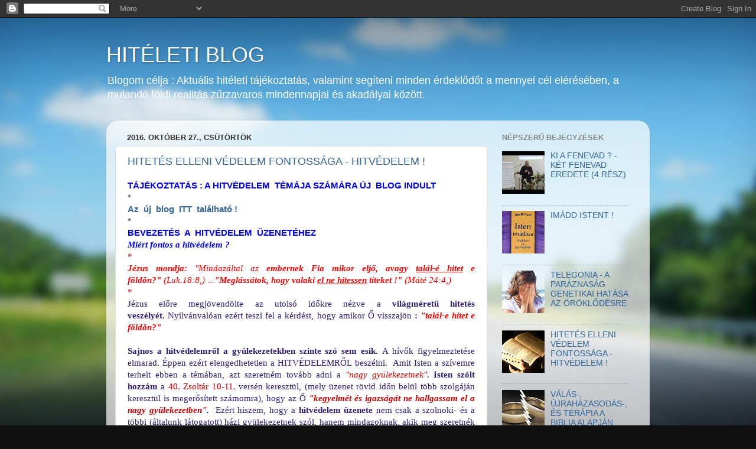

--- FILE ---
content_type: text/html; charset=UTF-8
request_url: https://soospeter.blogspot.com/
body_size: 49199
content:
<!DOCTYPE html>
<html class='v2' dir='ltr' lang='hu'>
<head>
<link href='https://www.blogger.com/static/v1/widgets/335934321-css_bundle_v2.css' rel='stylesheet' type='text/css'/>
<meta content='width=1100' name='viewport'/>
<meta content='text/html; charset=UTF-8' http-equiv='Content-Type'/>
<meta content='blogger' name='generator'/>
<link href='https://soospeter.blogspot.com/favicon.ico' rel='icon' type='image/x-icon'/>
<link href='http://soospeter.blogspot.com/' rel='canonical'/>
<link rel="alternate" type="application/atom+xml" title="HITÉLETI  BLOG - Atom" href="https://soospeter.blogspot.com/feeds/posts/default" />
<link rel="alternate" type="application/rss+xml" title="HITÉLETI  BLOG - RSS" href="https://soospeter.blogspot.com/feeds/posts/default?alt=rss" />
<link rel="service.post" type="application/atom+xml" title="HITÉLETI  BLOG - Atom" href="https://www.blogger.com/feeds/8828012067345170865/posts/default" />
<link rel="me" href="https://www.blogger.com/profile/17038733050925543135" />
<!--Can't find substitution for tag [blog.ieCssRetrofitLinks]-->
<meta content='http://soospeter.blogspot.com/' property='og:url'/>
<meta content='HITÉLETI  BLOG' property='og:title'/>
<meta content='Blogom célja : Aktuális hitéleti tájékoztatás, valamint segíteni minden érdeklődőt a mennyei cél elérésében, a mulandó földi realitás zűrzavaros mindennapjai és akadályai között.' property='og:description'/>
<title>HITÉLETI  BLOG</title>
<style id='page-skin-1' type='text/css'><!--
/*-----------------------------------------------
Blogger Template Style
Name:     Picture Window
Designer: Blogger
URL:      www.blogger.com
----------------------------------------------- */
/* Content
----------------------------------------------- */
body {
font: normal normal 15px Arial, Tahoma, Helvetica, FreeSans, sans-serif;
color: #333333;
background: #111111 url(//themes.googleusercontent.com/image?id=1OACCYOE0-eoTRTfsBuX1NMN9nz599ufI1Jh0CggPFA_sK80AGkIr8pLtYRpNUKPmwtEa) repeat-x fixed top center;
}
html body .region-inner {
min-width: 0;
max-width: 100%;
width: auto;
}
.content-outer {
font-size: 90%;
}
a:link {
text-decoration:none;
color: #336699;
}
a:visited {
text-decoration:none;
color: #6699cc;
}
a:hover {
text-decoration:underline;
color: #33aaff;
}
.content-outer {
background: transparent none repeat scroll top left;
-moz-border-radius: 0;
-webkit-border-radius: 0;
-goog-ms-border-radius: 0;
border-radius: 0;
-moz-box-shadow: 0 0 0 rgba(0, 0, 0, .15);
-webkit-box-shadow: 0 0 0 rgba(0, 0, 0, .15);
-goog-ms-box-shadow: 0 0 0 rgba(0, 0, 0, .15);
box-shadow: 0 0 0 rgba(0, 0, 0, .15);
margin: 20px auto;
}
.content-inner {
padding: 0;
}
/* Header
----------------------------------------------- */
.header-outer {
background: transparent none repeat-x scroll top left;
_background-image: none;
color: #ffffff;
-moz-border-radius: 0;
-webkit-border-radius: 0;
-goog-ms-border-radius: 0;
border-radius: 0;
}
.Header img, .Header #header-inner {
-moz-border-radius: 0;
-webkit-border-radius: 0;
-goog-ms-border-radius: 0;
border-radius: 0;
}
.header-inner .Header .titlewrapper,
.header-inner .Header .descriptionwrapper {
padding-left: 0;
padding-right: 0;
}
.Header h1 {
font: normal normal 36px Arial, Tahoma, Helvetica, FreeSans, sans-serif;
text-shadow: 1px 1px 3px rgba(0, 0, 0, 0.3);
}
.Header h1 a {
color: #ffffff;
}
.Header .description {
font-size: 130%;
}
/* Tabs
----------------------------------------------- */
.tabs-inner {
margin: .5em 20px 0;
padding: 0;
}
.tabs-inner .section {
margin: 0;
}
.tabs-inner .widget ul {
padding: 0;
background: transparent none repeat scroll bottom;
-moz-border-radius: 0;
-webkit-border-radius: 0;
-goog-ms-border-radius: 0;
border-radius: 0;
}
.tabs-inner .widget li {
border: none;
}
.tabs-inner .widget li a {
display: inline-block;
padding: .5em 1em;
margin-right: .25em;
color: #ffffff;
font: normal normal 15px Arial, Tahoma, Helvetica, FreeSans, sans-serif;
-moz-border-radius: 10px 10px 0 0;
-webkit-border-top-left-radius: 10px;
-webkit-border-top-right-radius: 10px;
-goog-ms-border-radius: 10px 10px 0 0;
border-radius: 10px 10px 0 0;
background: transparent url(https://resources.blogblog.com/blogblog/data/1kt/transparent/black50.png) repeat scroll top left;
border-right: 1px solid transparent;
}
.tabs-inner .widget li:first-child a {
padding-left: 1.25em;
-moz-border-radius-topleft: 10px;
-moz-border-radius-bottomleft: 0;
-webkit-border-top-left-radius: 10px;
-webkit-border-bottom-left-radius: 0;
-goog-ms-border-top-left-radius: 10px;
-goog-ms-border-bottom-left-radius: 0;
border-top-left-radius: 10px;
border-bottom-left-radius: 0;
}
.tabs-inner .widget li.selected a,
.tabs-inner .widget li a:hover {
position: relative;
z-index: 1;
background: transparent url(https://resources.blogblog.com/blogblog/data/1kt/transparent/white80.png) repeat scroll bottom;
color: #336699;
-moz-box-shadow: 0 0 3px rgba(0, 0, 0, .15);
-webkit-box-shadow: 0 0 3px rgba(0, 0, 0, .15);
-goog-ms-box-shadow: 0 0 3px rgba(0, 0, 0, .15);
box-shadow: 0 0 3px rgba(0, 0, 0, .15);
}
/* Headings
----------------------------------------------- */
h2 {
font: bold normal 13px Arial, Tahoma, Helvetica, FreeSans, sans-serif;
text-transform: uppercase;
color: #888888;
margin: .5em 0;
}
/* Main
----------------------------------------------- */
.main-outer {
background: transparent url(https://resources.blogblog.com/blogblog/data/1kt/transparent/white80.png) repeat scroll top left;
-moz-border-radius: 20px 20px 0 0;
-webkit-border-top-left-radius: 20px;
-webkit-border-top-right-radius: 20px;
-webkit-border-bottom-left-radius: 0;
-webkit-border-bottom-right-radius: 0;
-goog-ms-border-radius: 20px 20px 0 0;
border-radius: 20px 20px 0 0;
-moz-box-shadow: 0 1px 3px rgba(0, 0, 0, .15);
-webkit-box-shadow: 0 1px 3px rgba(0, 0, 0, .15);
-goog-ms-box-shadow: 0 1px 3px rgba(0, 0, 0, .15);
box-shadow: 0 1px 3px rgba(0, 0, 0, .15);
}
.main-inner {
padding: 15px 20px 20px;
}
.main-inner .column-center-inner {
padding: 0 0;
}
.main-inner .column-left-inner {
padding-left: 0;
}
.main-inner .column-right-inner {
padding-right: 0;
}
/* Posts
----------------------------------------------- */
h3.post-title {
margin: 0;
font: normal normal 18px Arial, Tahoma, Helvetica, FreeSans, sans-serif;
}
.comments h4 {
margin: 1em 0 0;
font: normal normal 18px Arial, Tahoma, Helvetica, FreeSans, sans-serif;
}
.date-header span {
color: #333333;
}
.post-outer {
background-color: #ffffff;
border: solid 1px #dddddd;
-moz-border-radius: 5px;
-webkit-border-radius: 5px;
border-radius: 5px;
-goog-ms-border-radius: 5px;
padding: 15px 20px;
margin: 0 -20px 20px;
}
.post-body {
line-height: 1.4;
font-size: 110%;
position: relative;
}
.post-header {
margin: 0 0 1.5em;
color: #999999;
line-height: 1.6;
}
.post-footer {
margin: .5em 0 0;
color: #999999;
line-height: 1.6;
}
#blog-pager {
font-size: 140%
}
#comments .comment-author {
padding-top: 1.5em;
border-top: dashed 1px #ccc;
border-top: dashed 1px rgba(128, 128, 128, .5);
background-position: 0 1.5em;
}
#comments .comment-author:first-child {
padding-top: 0;
border-top: none;
}
.avatar-image-container {
margin: .2em 0 0;
}
/* Comments
----------------------------------------------- */
.comments .comments-content .icon.blog-author {
background-repeat: no-repeat;
background-image: url([data-uri]);
}
.comments .comments-content .loadmore a {
border-top: 1px solid #33aaff;
border-bottom: 1px solid #33aaff;
}
.comments .continue {
border-top: 2px solid #33aaff;
}
/* Widgets
----------------------------------------------- */
.widget ul, .widget #ArchiveList ul.flat {
padding: 0;
list-style: none;
}
.widget ul li, .widget #ArchiveList ul.flat li {
border-top: dashed 1px #ccc;
border-top: dashed 1px rgba(128, 128, 128, .5);
}
.widget ul li:first-child, .widget #ArchiveList ul.flat li:first-child {
border-top: none;
}
.widget .post-body ul {
list-style: disc;
}
.widget .post-body ul li {
border: none;
}
/* Footer
----------------------------------------------- */
.footer-outer {
color:#cccccc;
background: transparent url(https://resources.blogblog.com/blogblog/data/1kt/transparent/black50.png) repeat scroll top left;
-moz-border-radius: 0 0 20px 20px;
-webkit-border-top-left-radius: 0;
-webkit-border-top-right-radius: 0;
-webkit-border-bottom-left-radius: 20px;
-webkit-border-bottom-right-radius: 20px;
-goog-ms-border-radius: 0 0 20px 20px;
border-radius: 0 0 20px 20px;
-moz-box-shadow: 0 1px 3px rgba(0, 0, 0, .15);
-webkit-box-shadow: 0 1px 3px rgba(0, 0, 0, .15);
-goog-ms-box-shadow: 0 1px 3px rgba(0, 0, 0, .15);
box-shadow: 0 1px 3px rgba(0, 0, 0, .15);
}
.footer-inner {
padding: 10px 20px 20px;
}
.footer-outer a {
color: #99ccee;
}
.footer-outer a:visited {
color: #77aaee;
}
.footer-outer a:hover {
color: #33aaff;
}
.footer-outer .widget h2 {
color: #aaaaaa;
}
/* Mobile
----------------------------------------------- */
html body.mobile {
height: auto;
}
html body.mobile {
min-height: 480px;
background-size: 100% auto;
}
.mobile .body-fauxcolumn-outer {
background: transparent none repeat scroll top left;
}
html .mobile .mobile-date-outer, html .mobile .blog-pager {
border-bottom: none;
background: transparent url(https://resources.blogblog.com/blogblog/data/1kt/transparent/white80.png) repeat scroll top left;
margin-bottom: 10px;
}
.mobile .date-outer {
background: transparent url(https://resources.blogblog.com/blogblog/data/1kt/transparent/white80.png) repeat scroll top left;
}
.mobile .header-outer, .mobile .main-outer,
.mobile .post-outer, .mobile .footer-outer {
-moz-border-radius: 0;
-webkit-border-radius: 0;
-goog-ms-border-radius: 0;
border-radius: 0;
}
.mobile .content-outer,
.mobile .main-outer,
.mobile .post-outer {
background: inherit;
border: none;
}
.mobile .content-outer {
font-size: 100%;
}
.mobile-link-button {
background-color: #336699;
}
.mobile-link-button a:link, .mobile-link-button a:visited {
color: #ffffff;
}
.mobile-index-contents {
color: #333333;
}
.mobile .tabs-inner .PageList .widget-content {
background: transparent url(https://resources.blogblog.com/blogblog/data/1kt/transparent/white80.png) repeat scroll bottom;
color: #336699;
}
.mobile .tabs-inner .PageList .widget-content .pagelist-arrow {
border-left: 1px solid transparent;
}

--></style>
<style id='template-skin-1' type='text/css'><!--
body {
min-width: 920px;
}
.content-outer, .content-fauxcolumn-outer, .region-inner {
min-width: 920px;
max-width: 920px;
_width: 920px;
}
.main-inner .columns {
padding-left: 0px;
padding-right: 260px;
}
.main-inner .fauxcolumn-center-outer {
left: 0px;
right: 260px;
/* IE6 does not respect left and right together */
_width: expression(this.parentNode.offsetWidth -
parseInt("0px") -
parseInt("260px") + 'px');
}
.main-inner .fauxcolumn-left-outer {
width: 0px;
}
.main-inner .fauxcolumn-right-outer {
width: 260px;
}
.main-inner .column-left-outer {
width: 0px;
right: 100%;
margin-left: -0px;
}
.main-inner .column-right-outer {
width: 260px;
margin-right: -260px;
}
#layout {
min-width: 0;
}
#layout .content-outer {
min-width: 0;
width: 800px;
}
#layout .region-inner {
min-width: 0;
width: auto;
}
body#layout div.add_widget {
padding: 8px;
}
body#layout div.add_widget a {
margin-left: 32px;
}
--></style>
<style>
    body {background-image:url(\/\/themes.googleusercontent.com\/image?id=1OACCYOE0-eoTRTfsBuX1NMN9nz599ufI1Jh0CggPFA_sK80AGkIr8pLtYRpNUKPmwtEa);}
    
@media (max-width: 200px) { body {background-image:url(\/\/themes.googleusercontent.com\/image?id=1OACCYOE0-eoTRTfsBuX1NMN9nz599ufI1Jh0CggPFA_sK80AGkIr8pLtYRpNUKPmwtEa&options=w200);}}
@media (max-width: 400px) and (min-width: 201px) { body {background-image:url(\/\/themes.googleusercontent.com\/image?id=1OACCYOE0-eoTRTfsBuX1NMN9nz599ufI1Jh0CggPFA_sK80AGkIr8pLtYRpNUKPmwtEa&options=w400);}}
@media (max-width: 800px) and (min-width: 401px) { body {background-image:url(\/\/themes.googleusercontent.com\/image?id=1OACCYOE0-eoTRTfsBuX1NMN9nz599ufI1Jh0CggPFA_sK80AGkIr8pLtYRpNUKPmwtEa&options=w800);}}
@media (max-width: 1200px) and (min-width: 801px) { body {background-image:url(\/\/themes.googleusercontent.com\/image?id=1OACCYOE0-eoTRTfsBuX1NMN9nz599ufI1Jh0CggPFA_sK80AGkIr8pLtYRpNUKPmwtEa&options=w1200);}}
/* Last tag covers anything over one higher than the previous max-size cap. */
@media (min-width: 1201px) { body {background-image:url(\/\/themes.googleusercontent.com\/image?id=1OACCYOE0-eoTRTfsBuX1NMN9nz599ufI1Jh0CggPFA_sK80AGkIr8pLtYRpNUKPmwtEa&options=w1600);}}
  </style>
<link href='https://www.blogger.com/dyn-css/authorization.css?targetBlogID=8828012067345170865&amp;zx=d669fe25-0daf-4d28-83d1-f6cf9b26146c' media='none' onload='if(media!=&#39;all&#39;)media=&#39;all&#39;' rel='stylesheet'/><noscript><link href='https://www.blogger.com/dyn-css/authorization.css?targetBlogID=8828012067345170865&amp;zx=d669fe25-0daf-4d28-83d1-f6cf9b26146c' rel='stylesheet'/></noscript>
<meta name='google-adsense-platform-account' content='ca-host-pub-1556223355139109'/>
<meta name='google-adsense-platform-domain' content='blogspot.com'/>

</head>
<body class='loading variant-open'>
<div class='navbar section' id='navbar' name='Navbar'><div class='widget Navbar' data-version='1' id='Navbar1'><script type="text/javascript">
    function setAttributeOnload(object, attribute, val) {
      if(window.addEventListener) {
        window.addEventListener('load',
          function(){ object[attribute] = val; }, false);
      } else {
        window.attachEvent('onload', function(){ object[attribute] = val; });
      }
    }
  </script>
<div id="navbar-iframe-container"></div>
<script type="text/javascript" src="https://apis.google.com/js/platform.js"></script>
<script type="text/javascript">
      gapi.load("gapi.iframes:gapi.iframes.style.bubble", function() {
        if (gapi.iframes && gapi.iframes.getContext) {
          gapi.iframes.getContext().openChild({
              url: 'https://www.blogger.com/navbar/8828012067345170865?origin\x3dhttps://soospeter.blogspot.com',
              where: document.getElementById("navbar-iframe-container"),
              id: "navbar-iframe"
          });
        }
      });
    </script><script type="text/javascript">
(function() {
var script = document.createElement('script');
script.type = 'text/javascript';
script.src = '//pagead2.googlesyndication.com/pagead/js/google_top_exp.js';
var head = document.getElementsByTagName('head')[0];
if (head) {
head.appendChild(script);
}})();
</script>
</div></div>
<div itemscope='itemscope' itemtype='http://schema.org/Blog' style='display: none;'>
<meta content='HITÉLETI  BLOG' itemprop='name'/>
</div>
<div class='body-fauxcolumns'>
<div class='fauxcolumn-outer body-fauxcolumn-outer'>
<div class='cap-top'>
<div class='cap-left'></div>
<div class='cap-right'></div>
</div>
<div class='fauxborder-left'>
<div class='fauxborder-right'></div>
<div class='fauxcolumn-inner'>
</div>
</div>
<div class='cap-bottom'>
<div class='cap-left'></div>
<div class='cap-right'></div>
</div>
</div>
</div>
<div class='content'>
<div class='content-fauxcolumns'>
<div class='fauxcolumn-outer content-fauxcolumn-outer'>
<div class='cap-top'>
<div class='cap-left'></div>
<div class='cap-right'></div>
</div>
<div class='fauxborder-left'>
<div class='fauxborder-right'></div>
<div class='fauxcolumn-inner'>
</div>
</div>
<div class='cap-bottom'>
<div class='cap-left'></div>
<div class='cap-right'></div>
</div>
</div>
</div>
<div class='content-outer'>
<div class='content-cap-top cap-top'>
<div class='cap-left'></div>
<div class='cap-right'></div>
</div>
<div class='fauxborder-left content-fauxborder-left'>
<div class='fauxborder-right content-fauxborder-right'></div>
<div class='content-inner'>
<header>
<div class='header-outer'>
<div class='header-cap-top cap-top'>
<div class='cap-left'></div>
<div class='cap-right'></div>
</div>
<div class='fauxborder-left header-fauxborder-left'>
<div class='fauxborder-right header-fauxborder-right'></div>
<div class='region-inner header-inner'>
<div class='header section' id='header' name='Fejléc'><div class='widget Header' data-version='1' id='Header1'>
<div id='header-inner'>
<div class='titlewrapper'>
<h1 class='title'>
HITÉLETI  BLOG
</h1>
</div>
<div class='descriptionwrapper'>
<p class='description'><span>Blogom célja : Aktuális hitéleti tájékoztatás, valamint segíteni minden érdeklődőt a mennyei cél elérésében, a mulandó földi realitás zűrzavaros mindennapjai és akadályai között.</span></p>
</div>
</div>
</div></div>
</div>
</div>
<div class='header-cap-bottom cap-bottom'>
<div class='cap-left'></div>
<div class='cap-right'></div>
</div>
</div>
</header>
<div class='tabs-outer'>
<div class='tabs-cap-top cap-top'>
<div class='cap-left'></div>
<div class='cap-right'></div>
</div>
<div class='fauxborder-left tabs-fauxborder-left'>
<div class='fauxborder-right tabs-fauxborder-right'></div>
<div class='region-inner tabs-inner'>
<div class='tabs no-items section' id='crosscol' name='Oszlopokon keresztül ívelő szakasz'></div>
<div class='tabs no-items section' id='crosscol-overflow' name='Cross-Column 2'></div>
</div>
</div>
<div class='tabs-cap-bottom cap-bottom'>
<div class='cap-left'></div>
<div class='cap-right'></div>
</div>
</div>
<div class='main-outer'>
<div class='main-cap-top cap-top'>
<div class='cap-left'></div>
<div class='cap-right'></div>
</div>
<div class='fauxborder-left main-fauxborder-left'>
<div class='fauxborder-right main-fauxborder-right'></div>
<div class='region-inner main-inner'>
<div class='columns fauxcolumns'>
<div class='fauxcolumn-outer fauxcolumn-center-outer'>
<div class='cap-top'>
<div class='cap-left'></div>
<div class='cap-right'></div>
</div>
<div class='fauxborder-left'>
<div class='fauxborder-right'></div>
<div class='fauxcolumn-inner'>
</div>
</div>
<div class='cap-bottom'>
<div class='cap-left'></div>
<div class='cap-right'></div>
</div>
</div>
<div class='fauxcolumn-outer fauxcolumn-left-outer'>
<div class='cap-top'>
<div class='cap-left'></div>
<div class='cap-right'></div>
</div>
<div class='fauxborder-left'>
<div class='fauxborder-right'></div>
<div class='fauxcolumn-inner'>
</div>
</div>
<div class='cap-bottom'>
<div class='cap-left'></div>
<div class='cap-right'></div>
</div>
</div>
<div class='fauxcolumn-outer fauxcolumn-right-outer'>
<div class='cap-top'>
<div class='cap-left'></div>
<div class='cap-right'></div>
</div>
<div class='fauxborder-left'>
<div class='fauxborder-right'></div>
<div class='fauxcolumn-inner'>
</div>
</div>
<div class='cap-bottom'>
<div class='cap-left'></div>
<div class='cap-right'></div>
</div>
</div>
<!-- corrects IE6 width calculation -->
<div class='columns-inner'>
<div class='column-center-outer'>
<div class='column-center-inner'>
<div class='main section' id='main' name='Elsődleges'><div class='widget Blog' data-version='1' id='Blog1'>
<div class='blog-posts hfeed'>

          <div class="date-outer">
        
<h2 class='date-header'><span>2016. október 27., csütörtök</span></h2>

          <div class="date-posts">
        
<div class='post-outer'>
<div class='post hentry uncustomized-post-template' itemprop='blogPost' itemscope='itemscope' itemtype='http://schema.org/BlogPosting'>
<meta content='https://blogger.googleusercontent.com/img/b/R29vZ2xl/AVvXsEhfM4tYjcw4AR46HJVULUewaaCoN5RgE65Nk-usKCEdQKGI6dXu8Hly33qAaIb2ht8e3RMkPtbAilE6rsI2w9dFIp_FQmq-SGKwapuBYGDGHd5HHWz_jURhbM-fZvtgRfjVN2kPbDcAbjY/s320/Biblia_44.jpg' itemprop='image_url'/>
<meta content='8828012067345170865' itemprop='blogId'/>
<meta content='7374983573441896692' itemprop='postId'/>
<a name='7374983573441896692'></a>
<h3 class='post-title entry-title' itemprop='name'>
<a href='https://soospeter.blogspot.com/2016/10/hitetes-elleni-vedelem-fontossaga.html'>HITETÉS ELLENI VÉDELEM FONTOSSÁGA  - HITVÉDELEM !</a>
</h3>
<div class='post-header'>
<div class='post-header-line-1'></div>
</div>
<div class='post-body entry-content' id='post-body-7374983573441896692' itemprop='description articleBody'>
<div dir="ltr" style="text-align: left;" trbidi="on">
<b><span style="color: blue;">TÁJÉKOZTATÁS : A HITVÉDELEM &nbsp;TÉMÁJA SZÁMÁRA ÚJ &nbsp;BLOG INDULT</span></b><br />
*<br />
<b><a href="https://hitvedelem.com/" target="_blank">Az &nbsp;új &nbsp;blog &nbsp;ITT &nbsp;található !</a>&nbsp;</b><br />
*<br />
<b style="background-color: white; color: #333333; font-family: arial, tahoma, helvetica, freesans, sans-serif; font-size: 14.85px; line-height: 20.79px;"><span style="color: blue;">BEVEZETÉS &nbsp;A &nbsp;HITVÉDELEM &nbsp;ÜZENETÉHEZ</span></b><br />
<div style="background-color: white; font-size: 14.85px; line-height: 20.79px; text-align: justify;">
<b><i><span style="color: blue; font-family: &quot;times&quot; , &quot;times new roman&quot; , serif;">Miért fontos a hitvédelem ?&nbsp;&nbsp;</span></i></b><br />
<span style="color: red; font-family: &quot;times&quot; , &quot;times new roman&quot; , serif;">*</span></div>
<div style="background-color: white; color: #333333; font-size: 14.85px; line-height: 20.79px; text-align: justify;">
<span style="font-family: &quot;times&quot; , &quot;times new roman&quot; , serif;"><span style="color: red;"><i><b>Jézus mondja:</b> "Mindazáltal az&nbsp;<b>embernek Fia mikor eljő, avagy&nbsp;<u>talál-é hitet</u>&nbsp;e földön?"</b>&nbsp;(Luk.18:8,) ...</i></span><span style="color: red; font-size: 14.85px; line-height: 20.79px;"><b><i>"</i></b><b style="font-style: italic;">Meglássátok, hogy valaki&nbsp;<u>el ne hitessen</u>&nbsp;titeket !"</b><i>&nbsp;(Máté 24:4,)</i></span></span></div>
<div style="background-color: white; color: #333333; font-size: 14.85px; line-height: 20.79px; text-align: justify;">
<span style="color: red; font-family: &quot;times&quot; , &quot;times new roman&quot; , serif;">*</span></div>
<div style="background-color: white; color: #333333; font-size: 14.85px; line-height: 20.79px; text-align: justify;">
<span style="font-family: &quot;times&quot; , &quot;times new roman&quot; , serif;"><span style="color: #351c75; font-size: 14.85px; line-height: 20.79px;">Jézus előre megjövendölte az utolsó időkre nézve a&nbsp;</span><b style="color: #351c75; font-size: 14.85px; line-height: 20.79px;">világméretű hitetés veszélyét.&nbsp;</b><span style="color: #351c75; font-size: 14.85px; line-height: 20.79px;">Nyilvánvalóan ezért teszi fel a kérdést, hogy amikor Ő visszajön&nbsp;</span><b style="font-size: 14.85px; line-height: 20.79px;"><span style="color: #351c75;">:&nbsp;</span><span style="color: red;"><i>"talál-e hitet e földön?"</i></span></b></span></div>
<div style="background-color: white; color: #333333; font-size: 14.85px; line-height: 20.79px; text-align: justify;">
<b style="font-size: 14.85px; line-height: 20.79px;"><span style="color: red; font-family: &quot;times&quot; , &quot;times new roman&quot; , serif;"><br /></span></b></div>
<div style="background-color: white; font-size: 14.85px; line-height: 20.79px; text-align: justify;">
<span style="font-family: &quot;times&quot; , &quot;times new roman&quot; , serif;"><span style="font-size: 14.85px; line-height: 20.79px;"><span style="color: #351c75;"><b>Sajnos a hitvédelemről a gyülekezetekben szinte szó sem esik.&nbsp;</b>A hívők figyelmeztetése elmarad. Éppen ezért elengedhetetlen a HITVÉDELEMRŐL beszélni. &nbsp;Amit Isten a szívemre terhelt ebben a témában, azt szeretném tovább adni a</span><i style="color: blue;">&nbsp;</i></span><span style="color: #cc0000; font-size: 14.85px; line-height: 20.79px;"><i>"nagy gyülekezetnek"</i></span><span style="color: blue; font-size: 14.85px; line-height: 20.79px;">.</span><span style="color: #351c75; font-size: 14.85px; line-height: 20.79px;">&nbsp;<b>Isten szólt hozzám</b>&nbsp;a</span><span style="color: blue; font-size: 14.85px; line-height: 20.79px;">&nbsp;</span><span style="color: #cc0000; font-size: 14.85px; line-height: 20.79px;">40. Zsoltár 10-11.</span><span style="color: #351c75; font-size: 14.85px; line-height: 20.79px;">&nbsp;versén keresztül, (mely üzenet rövid időn belül több szolgáján keresztül is megerősített számomra), hogy az Ő&nbsp;</span><span style="font-size: 14.85px; line-height: 20.79px;"><i><b><span style="color: #cc0000;">"</span></b></i></span><span style="font-size: 14.85px; line-height: 20.79px;"><i><b><span style="color: #cc0000;">kegyelmét és igazságát&nbsp;</span></b></i></span><span style="color: #cc0000; font-size: 14.85px; line-height: 20.79px;"><b><i>ne hallgassam el a nagy gyülekezetben"</i></b></span><span style="color: blue; font-size: 14.85px; line-height: 20.79px;"><i><b>.</b>&nbsp;</i>&nbsp;</span><span style="color: #351c75; font-size: 14.85px; line-height: 20.79px;">Ezért hiszem, hogy a&nbsp;<b>hitvédelem üzenete</b>&nbsp;nem csak a szolnoki- és a többi (általunk látogatott) házi gyülekezetnek szól, hanem mindazoknak, akik meg szeretnék őrizni hitüket, és a hitvesztés veszélye ellen védekezni akarnak, akik szeretnének elkészülni Jézus jövetelére, hogy&nbsp;<b>az Úr&nbsp;</b></span><span style="color: #cc0000; font-size: 14.85px; line-height: 20.79px;"><b><i>"találjon hitet"</i>&nbsp;</b></span><span style="color: #351c75;"><b style="font-size: 14.85px; line-height: 20.79px;">bennük, amikor visszajön.</b><span style="font-size: 14.85px; line-height: 20.79px;">&nbsp;</span><b style="font-size: 14.85px; line-height: 20.79px;">Pál apostol is figyelmeztet:&nbsp;</b></span><span style="color: red; font-size: 14.85px; line-height: 20.79px;"><i>"Vigyázzatok,&nbsp;<b>álljatok meg a hitben!</b>&nbsp;&nbsp;Legyetek férfiasan erősek!" (1.Kor. 16:13,)</i></span></span></div>
<div style="background-color: white; color: #333333; font-size: 14.85px; line-height: 20.79px; text-align: justify;">
<span style="color: #351c75; font-family: &quot;times&quot; , &quot;times new roman&quot; , serif; font-size: 14.85px; line-height: 20.79px;">Valóban a mai időkben &nbsp;Isten népe a&nbsp;</span><b style="color: #351c75; font-family: times, &quot;times new roman&quot;, serif; font-size: 14.85px; line-height: 20.79px;">tévtanítások-, az elhajlások-, a hitetés&nbsp;</b><span style="color: #351c75; font-family: &quot;times&quot; , &quot;times new roman&quot; , serif; font-size: 14.85px; line-height: 20.79px;">özönével találja magát szemben, ha egyáltalán észreveszi. De ha nem veszi észre, akkor nem tud szembe állni mindezekkel, nem védekezik, és akkor&nbsp;<b>menthetetlenül eltévelyedik a hittől.</b>&nbsp;Tele vannak a TV csatornák, az internet tévtanításokat tartalmazó videókkal, hamis szellem által csodákat tevő pásztorokkal, minisztrikkel, akik a háttérben elköteleződtek a fenevad hamis egyházával.&nbsp;</span><b style="font-family: times, &quot;times new roman&quot;, serif; font-size: 14.85px; line-height: 20.79px;"><span style="color: #351c75;">Jézus kérdése teljesen jogos :</span><span style="color: red;">&nbsp;"Az ember Fia amikor visszajön, avagy talál-e hitet a földön ?"</span></b><span style="font-family: &quot;times&quot; , &quot;times new roman&quot; , serif; font-size: 14.85px; line-height: 20.79px;">&nbsp;</span></div>
<div style="background-color: white; color: #333333; font-size: 14.85px; line-height: 20.79px; text-align: justify;">
<div class="separator" style="clear: both; font-family: arial, tahoma, helvetica, freesans, sans-serif; text-align: center;">
<a href="https://blogger.googleusercontent.com/img/b/R29vZ2xl/AVvXsEhfM4tYjcw4AR46HJVULUewaaCoN5RgE65Nk-usKCEdQKGI6dXu8Hly33qAaIb2ht8e3RMkPtbAilE6rsI2w9dFIp_FQmq-SGKwapuBYGDGHd5HHWz_jURhbM-fZvtgRfjVN2kPbDcAbjY/s1600/Biblia_44.jpg" style="margin-left: 1em; margin-right: 1em;"><img border="0" height="206" src="https://blogger.googleusercontent.com/img/b/R29vZ2xl/AVvXsEhfM4tYjcw4AR46HJVULUewaaCoN5RgE65Nk-usKCEdQKGI6dXu8Hly33qAaIb2ht8e3RMkPtbAilE6rsI2w9dFIp_FQmq-SGKwapuBYGDGHd5HHWz_jURhbM-fZvtgRfjVN2kPbDcAbjY/s320/Biblia_44.jpg" width="320" /></a></div>
</div>
<b style="color: #351c75; font-family: Times, &quot;Times New Roman&quot;, serif; text-align: justify;">Az apostoli levelek is nagy hangsúlyt fektetnek a hit őrzésére, a hitvédelemre :</b><br />
<div style="line-height: 20.79px; text-align: justify;">
<span style="color: #0b5394; font-family: &quot;times&quot; , &quot;times new roman&quot; , serif;"><b><i>1.Tim.6:10,</i></b></span></div>
<div style="color: #333333; line-height: 20.79px; text-align: justify;">
<span style="color: red; font-family: &quot;times&quot; , &quot;times new roman&quot; , serif;"><i>"Mert minden rossznak gyökere a pénz szerelme: mely után sóvárogván&nbsp;<b>némelyek eltévelyedtek a hittől,&nbsp;</b>és magokat általszegezték sok fájdalommal."</i></span></div>
<div style="line-height: 20.79px; text-align: justify;">
<span style="color: #0b5394; font-family: &quot;times&quot; , &quot;times new roman&quot; , serif;"><b><i>1.Tim.6:21,</i></b></span></div>
<div style="color: #333333; line-height: 20.79px; text-align: justify;">
<span style="color: red; font-family: &quot;times&quot; , &quot;times new roman&quot; , serif;"><i>"Amellyel némelyek kevélykedvén,&nbsp;<b>a hit mellől eltévelyedtek."</b></i></span></div>
<div style="line-height: 20.79px; text-align: justify;">
<span style="color: #0b5394; font-family: &quot;times&quot; , &quot;times new roman&quot; , serif;"><b><i>2.Tim.2:18,</i></b></span></div>
<div style="color: #333333; line-height: 20.79px; text-align: justify;">
<span style="color: red; font-family: &quot;times&quot; , &quot;times new roman&quot; , serif;"><i><b>"Akik az igazság mellől eltévelyedtek,</b> azt mondván, hogy a feltámadás már megtörtént, és&nbsp;feldúlják némelyeknek a hitét."</i></span></div>
<div style="line-height: 20.79px; text-align: justify;">
<b><span style="color: #0b5394; font-family: &quot;times&quot; , &quot;times new roman&quot; , serif;"><i>2.Tim.3:13,</i></span></b></div>
<div style="color: #333333; line-height: 20.79px; text-align: justify;">
<span style="color: red; font-family: &quot;times&quot; , &quot;times new roman&quot; , serif;"><i>"A gonosz emberek pedig és az ámítók növekednek a rosszaságban,&nbsp;<b>eltévelyítvén és eltévelyedvén."&nbsp;</b></i></span></div>
<div style="line-height: 20.79px; text-align: justify;">
<span style="color: #0b5394; font-family: &quot;times&quot; , &quot;times new roman&quot; , serif;"><b><i>2.Pét.2:15,</i></b></span></div>
<div style="color: #333333; line-height: 20.79px; text-align: justify;">
<span style="color: red; font-family: &quot;times&quot; , &quot;times new roman&quot; , serif;"><i>"A kik&nbsp;<b>elhagyván az egyenes utat, eltévelyedtek,&nbsp;</b>követvén&nbsp;<b>Bálámnak, Bosor fiának útját,&nbsp;</b>a ki a gonoszság díját kedvelte."</i></span></div>
<div style="line-height: 20.79px; text-align: justify;">
<span style="color: #0b5394; font-family: &quot;times&quot; , &quot;times new roman&quot; , serif;"><b><i>Jel.18:23,</i></b></span></div>
<div style="color: #333333; line-height: 20.79px; text-align: justify;">
<span style="color: red; font-family: &quot;times&quot; , &quot;times new roman&quot; , serif;"><b><i>"mert a te bűvöléseidtől&nbsp;<u>eltévelyedtek</u>&nbsp;mind a népek."</i></b></span></div>
<b style="color: #0b5394; line-height: 20.79px; text-align: justify;"><i><span style="font-family: &quot;times&quot; , &quot;times new roman&quot; , serif;">Gal.1:6-9,</span></i></b><br />
<i><span style="color: red; font-family: &quot;times&quot; , &quot;times new roman&quot; , serif;"><span style="background-color: white;"><span style="text-align: justify;">"Csodálkozom, hogy Attól, a ki titeket Krisztus kegyelme által elhívott, ily hamar <b>más evangyéliomra </b>hajlotok.&nbsp;</span><span style="text-align: justify;">Holott nincs más; de némelyek zavarnak titeket, és <b>el akarják ferdíteni a Krisztus evangyéliomát.</b>&nbsp;</span><span style="text-align: justify;">De ha szinte mi, avagy mennyből való angyal hirdetne is néktek valamit azon kívül, a mit néktek hirdettünk, <b>legyen átok.&nbsp;</b></span><span style="text-align: justify;">A mint előbb mondottuk, most is ismét mondom: <b>Ha valaki néktek hirdet valamit azon kívül, a mit elfogadtatok, átok legyen</b></span></span><span style="background-color: white; text-align: justify;"><b>."</b></span></span></i><br />
<div style="text-align: justify;">
<b style="color: #0b5394; line-height: 20.79px;"><i><span style="font-family: &quot;times&quot; , &quot;times new roman&quot; , serif;">2.Kor.11:3-4,</span></i></b></div>
<div style="text-align: justify;">
<span style="background-color: white;"><span style="color: red; font-family: &quot;times&quot; , &quot;times new roman&quot; , serif;"><i>"Félek azonban, hogy a miként a kígyó a maga álnokságával megcsalta Évát, akként <b>a ti gondolataitok is <u>megrontatnak és eltávolodnak a Krisztus iránt való egyenességtől</u>.&nbsp;Mert hogyha az, a ki jő, <u>más Jézust prédikál</u>, a kit nem prédikáltunk, vagy <u>más lelket vesztek</u>, a mit nem vettetek, vagy <u>más evangyéliomot</u>, a mit be nem fogadtatok, szépen eltűrnétek."</b></i></span></span></div>
<div style="text-align: justify;">
<span style="background-color: #fff9e7; color: #222222;"><span style="font-family: &quot;times&quot; , &quot;times new roman&quot; , serif;"><br /></span></span></div>
<div style="text-align: justify;">
<span style="font-family: &quot;times&quot; , &quot;times new roman&quot; , serif;"><span style="color: #351c75;"><span style="background-color: #fff9e7;">Ahogyan azt a fentiekből látjuk,&nbsp;</span><span style="background-color: #fff9e7;">Jézus szavai szerint az utolsó idők legnagyobb veszélye a HITETÉS lesz. Ezért mondja a Luk.18:8. versben, hogy</span><b style="background-color: #fff9e7;">:</b></span><span style="background-color: #fff9e7; color: blue;"> </span><i style="background-color: #fff9e7;"><span style="color: red;">"az embernek Fia mikor eljön, vajon talál-e hitet e földön?"</span></i><span style="background-color: #fff9e7;"><span style="color: red;"> </span><span style="color: blue;">&nbsp;</span><span style="color: #351c75;">Előre látta, hogy sokan ELTÉRNEK majd az eredeti HITTŐL, és a HITETÉS áldozatai lesznek. Ezért Jézus és az apostolok óriási hangsúlyt tettek a HITETÉS ELLENI VÉDELEMRE, azaz a HIT VÉDELEMÉRE, és az eredeti HIT megtartására buzdítottak. Pál apostol így buzdítja Tímótheust&nbsp;</span></span><span style="color: #351c75;"><b style="background-color: #fff9e7;">:</b><span style="background-color: #fff9e7;"><b> </b></span></span><i style="background-color: #fff9e7;"><span style="color: red;"><b>"Harcold meg a hitnek szép harcát,</b> nyerd el az örök életet!" (1.Tim.6:12,). &nbsp;</span><span style="color: #351c75;">&nbsp;</span></i><span style="color: #351c75;"><span style="background-color: #fff9e7;">Júdás apostol is felszólít</span><b style="background-color: #fff9e7;"> :</b><span style="background-color: #fff9e7;"> </span></span><span style="background-color: #fff9e7; color: #222222;">&nbsp;</span><span style="background-color: #fff9e7; color: red;"><i><b>"tusakodjatok a hitért, ami egyszer adatott a szenteknek!" </b>(Júd.1:3,) </i>&nbsp;</span></span></div>
<div style="text-align: justify;">
<span style="background-color: #fff9e7; color: #351c75; font-family: &quot;times&quot; , &quot;times new roman&quot; , serif;">A hitvédelem témája számára újonnan indított &nbsp;</span><b style="background-color: #fff9e7; color: #351c75; font-family: Times, &quot;Times New Roman&quot;, serif;"><i>"Hit- és Hitvédelem" </i></b><span style="background-color: #fff9e7; color: #351c75; font-family: &quot;times&quot; , &quot;times new roman&quot; , serif;">című blog is</span><b style="background-color: #fff9e7; color: #351c75; font-family: Times, &quot;Times New Roman&quot;, serif;"> a hitetés elleni védelmet kívánja szolgálni </b><span style="background-color: #fff9e7; color: #351c75; font-family: &quot;times&quot; , &quot;times new roman&quot; , serif;">minden érdeklődő számára.</span></div>
<div style="text-align: justify;">
<b style="background-color: #fff9e7; color: #351c75; font-family: Times, &quot;Times New Roman&quot;, serif;">&nbsp; &nbsp; &nbsp; &nbsp; &nbsp; &nbsp; &nbsp; &nbsp; &nbsp; &nbsp; &nbsp; &nbsp; &nbsp; &nbsp; &nbsp; &nbsp; &nbsp; &nbsp; &nbsp; &nbsp; &nbsp;(<a href="https://hitvedelem.com/" target="_blank">A hitvédelmi blog &nbsp;ITT &nbsp;található.</a>)</b></div>
<div style="text-align: justify;">
<span style="color: #20124d; font-family: &quot;times&quot; , &quot;times new roman&quot; , serif;">A legfontosabb Jézus figyelmeztetését megfogadnunk. Ő mondta</span><b style="color: #20124d; font-family: Times, &quot;Times New Roman&quot;, serif;">:</b><span style="color: #20124d; font-family: &quot;times&quot; , &quot;times new roman&quot; , serif;">&nbsp;</span><span style="color: red;"><b style="font-family: times, &quot;times new roman&quot;, serif;"><i>"Figyeljetek, vigyázzatok és imádkozzatok !"&nbsp;</i></b><span style="color: #20124d; font-family: &quot;times&quot; , &quot;times new roman&quot; , serif;">(Márk 13:33,)</span></span></div>
<div style="text-align: justify;">
<span style="color: #20124d; font-family: &quot;times&quot; , &quot;times new roman&quot; , serif;">Mennyei Atyánk áldását kívánom minden olvasó számára !</span></div>
<div style="text-align: justify;">
<i style="color: #20124d; font-family: Times, &quot;Times New Roman&quot;, serif; font-size: small;">Soós Péter</i></div>
<div style="text-align: justify;">
<span style="color: #20124d; font-family: &quot;times&quot; , &quot;times new roman&quot; , serif; font-size: x-small;"><i>2016.10.27.</i></span></div>
<div style="text-align: justify;">
<span style="color: #20124d;">_____________________________________________________________________</span></div>
<div style="color: #333333; font-family: roboto, arial, sans-serif; font-size: 13px; line-height: 17px; text-align: justify;">
<div style="background-color: white; color: #274e13; font-family: &quot;youtube noto&quot;, roboto, arial, sans-serif; font-size: 13px; line-height: 14px; text-align: justify;">
<div style="color: #666666; line-height: 18.2px;">
<a href="http://hitvedelem.blogspot.hu/2017/03/ket-fenevad-es-nagy-parazna-asszony.html" style="background-color: #f6f6f6; color: #b87209; font-family: &quot;trebuchet ms&quot;, trebuchet, sans-serif; line-height: 18.2px; text-decoration: none;">Két fenevad és a Nagy parázna asszony (1.rész) &nbsp;ITT &nbsp;tekinthető meg</a><span face="&quot;trebuchet ms&quot; , &quot;trebuchet&quot; , sans-serif" style="background-color: #f6f6f6; color: black; line-height: 18.2px;">.</span></div>
<div style="color: #666666; font-family: &quot;trebuchet ms&quot;, trebuchet, sans-serif; line-height: 18.2px;">
<div style="font-family: &quot;trebuchet ms&quot;, sans-serif; line-height: 18.2px;">
<span style="color: #333333; line-height: 14px;"><span style="background-color: #f6f6f6;"><span style="color: #274e13;"><span face="&quot;trebuchet ms&quot; , &quot;trebuchet&quot; , sans-serif" style="color: black; line-height: 18.2px;"><a href="http://hitvedelem.blogspot.hu/2017/03/ket-fenevad-es-nagy-parazna-asszony_20.html" style="color: #b87209; text-decoration: none;">Két fenevad és a Nagy parázna asszony (2.rész) &nbsp;ITT &nbsp;tekinthető meg</a>&nbsp;</span></span></span></span></div>
<div style="color: black; font-family: &quot;times new roman&quot;; line-height: 18.2px;">
<span style="color: #333333; line-height: 14px;"><span face="&quot;trebuchet ms&quot; , &quot;trebuchet&quot; , sans-serif"><a href="http://hitvedelem.blogspot.hu/2017/03/ket-fenevad-es-nagy-parazna-asszony_23.html" style="color: #b87209; text-decoration: none;">Két fenevad és a Nagy parázna asszony (3.rész) &nbsp;ITT &nbsp;tekinthető meg</a></span></span><br />
<span style="color: #333333; line-height: 14px;"><span face="&quot;trebuchet ms&quot; , sans-serif"><a href="http://hitvedelem.blogspot.hu/2017/04/a-hetedik-pecset-izrael-visszaoltasa.html" style="color: #b87209; text-decoration: none;">Hetedik pecsét - Izrael visszaoltása - A két olajfa</a></span></span><br />
<span style="color: #333333; line-height: 14px;"><span face="&quot;trebuchet ms&quot; , sans-serif"><a href="http://hitvedelem.blogspot.hu/2017/04/hetedik-haragpohar-messias-megjelenese.html" style="color: #b87209; text-decoration: none;">Hetedik haragpohár - Messiás megjelenése (Epifánia)</a></span></span></div>
<div style="color: black; font-family: &quot;times new roman&quot;; font-size: medium; line-height: 18.2px;">
<span style="color: #333333; line-height: 14px;"><span face="&quot;roboto&quot; , &quot;arial&quot; , sans-serif" style="background-color: #f6f6f6;">_____________________________________________________________</span></span><br />
<span style="color: #333333; line-height: 14px;"><span face="&quot;roboto&quot; , &quot;arial&quot; , sans-serif" style="background-color: #f6f6f6;"><br /></span></span></div>
<div style="line-height: 18.2px;">
<span style="color: #333333; line-height: 14px;">&nbsp;<a href="http://hitvedelem.blogspot.hu/2017/01/messias-visszajovetelenek-reszletei-1.html" style="color: #ff9900; font-family: &quot;trebuchet ms&quot;, sans-serif; line-height: 18.2px; text-decoration: none;">Messiás visszajövetele &nbsp;1. rész &nbsp;ITT &nbsp;tekinthető meg.</a></span></div>
<div style="line-height: 18.2px;">
<div style="line-height: 18.2px;">
<span style="color: #333333; line-height: 14px;"><span face="&quot;trebuchet ms&quot; , sans-serif"><span style="text-align: start;"><span style="color: #274e13;">&nbsp;<a href="http://hitvedelem.blogspot.hu/2017/01/messias-visszajovetele-2resz-elso.html" style="color: #b87209; line-height: 18.2px; text-decoration: none;">Messiás visszajövetele &nbsp;2./1. rész &nbsp;ITT &nbsp;tekinthető meg.</a></span></span><br /><span style="text-align: start;"><span style="color: #274e13;">&nbsp;<a href="http://hitvedelem.blogspot.hu/2017/01/messias-visszajovetele-22resz-az.html" style="color: #b87209; text-decoration: none;">Messiás visszajövetele 2./2. rész &nbsp;ITT &nbsp;tekinthető meg</a></span></span><br />&nbsp;<a href="http://hitvedelem.blogspot.hu/2017/01/messias-visszajovetele-3resz-az.html" style="color: #b87209; text-decoration: none;">Messiás visszajövetele 3.rész &nbsp;ITT &nbsp;tekinthető meg</a></span></span></div>
<div style="color: black; font-family: &quot;times new roman&quot;; line-height: normal;">
<span style="color: #333333; line-height: 14px;"><span face="&quot;trebuchet ms&quot; , sans-serif" style="color: #666666; line-height: 18.2px;"><span style="line-height: 18.2px;">&nbsp;<a href="http://hitvedelem.blogspot.hu/2017/02/messias-visszajovetele-4resz-az-utolso.html" style="color: #b87209; text-decoration: none;">Messiás visszajövetele 4./1.rész &nbsp;ITT &nbsp;tekinthető meg</a></span></span></span></div>
<div style="color: black; font-family: &quot;times new roman&quot;; line-height: normal;">
<span style="color: #333333; line-height: 14px;"><span face="&quot;trebuchet ms&quot; , sans-serif" style="color: #666666; line-height: 18.2px;">&nbsp;<a href="http://hitvedelem.blogspot.hu/2017/02/messias-visszajovetele-42resz.html" style="color: #b87209; text-decoration: none;">Messiás visszajövetele 4./2.rész &nbsp;ITT &nbsp;tekinthető meg.</a></span></span></div>
<div style="color: black; font-family: &quot;times new roman&quot;; line-height: normal;">
<span style="color: #333333; line-height: 14px;"><span face="&quot;trebuchet ms&quot; , sans-serif" style="color: #666666; line-height: 18.2px;">&nbsp;<a href="http://hitvedelem.blogspot.hu/2017/02/messias-visszajovetele-43resz-mennyei.html" style="color: #b87209; text-decoration: none;">Messiás visszajövetele 4./3.rész &nbsp;ITT &nbsp;tekinthető meg.</a></span></span></div>
<div style="color: black; font-family: &quot;times new roman&quot;; line-height: normal;">
<span style="color: #333333; line-height: 14px;"><span face="&quot;trebuchet ms&quot; , sans-serif"><a href="http://hitvedelem.blogspot.hu/2017/03/messias-visszajovetele-44resz-lattatek.html" style="color: #b87209; text-decoration: none;">&nbsp;Messiás visszajövetele 4./4.rész &nbsp;ITT &nbsp;tekinthető meg</a></span></span><br />
<div style="font-size: medium;">
<span style="color: #333333; line-height: 14px;">______________________________________________________________________</span></div>
<div style="font-size: medium;">
<span style="color: #333333; line-height: 14px;"><br /></span></div>
</div>
<div style="color: black; line-height: normal;">
<div style="color: #666666; line-height: 18.2px;">
<span face="&quot;roboto&quot; , &quot;arial&quot; , sans-serif" style="background-color: #f6f6f6; line-height: 17px;"><span face="&quot;trebuchet ms&quot; , &quot;trebuchet&quot; , sans-serif" style="background-color: white; line-height: 18.2px; text-align: center;"><span style="color: #351c75;"><b>A blog tartalomjegyzéke :&nbsp;</b>&nbsp; (Kiválasztott címre kattintva nyílik meg a kívánt oldal)</span></span></span><span face="&quot;trebuchet ms&quot; , &quot;trebuchet&quot; , sans-serif" style="line-height: 18.2px;">&nbsp;</span></div>
<div style="color: #666666; font-family: &quot;times new roman&quot;; line-height: 18.2px;">
<span face="&quot;roboto&quot; , &quot;arial&quot; , sans-serif" style="background-color: #f6f6f6; line-height: 17px;"><span face="&quot;trebuchet ms&quot; , sans-serif"><span style="background-color: white; color: #351c75; line-height: 18.2px; text-align: center;">&nbsp; &nbsp;1. &nbsp;</span><a href="http://hitvedelem.blogspot.hu/2016/10/bevezeto-hitvedelem-c-blog-inditasahoz.html" style="background-color: white; color: #b87209; line-height: 18.2px; text-align: center; text-decoration: none;">Bevezető a hitvédelemhez</a></span></span></div>
<div style="color: #333333; font-family: &quot;times new roman&quot;; line-height: 17px;">
<div style="margin: 0px;">
<div style="margin: 0px;">
<div style="margin: 0px;">
<span face="&quot;roboto&quot; , &quot;arial&quot; , sans-serif" style="background-color: #f6f6f6;"><span style="color: #666666; line-height: 18.2px; text-align: center;"><span face="&quot;trebuchet ms&quot; , sans-serif" style="color: #351c75;">&nbsp; &nbsp;2. &nbsp;<a href="http://hitvedelem.blogspot.hu/2016/10/meglassatok-hogy-valaki-el-ne-hitessen.html" style="color: #b87209; text-decoration: none;">Meglássátok, hogy valaki el ne hitessen titeket !</a></span></span></span></div>
</div>
</div>
<div style="margin: 0px;">
<div style="margin: 0px;">
<div style="margin: 0px;">
<span face="&quot;roboto&quot; , &quot;arial&quot; , sans-serif" style="background-color: #f6f6f6;"><span style="color: #666666; line-height: 18.2px; text-align: center;"><span face="&quot;trebuchet ms&quot; , sans-serif" style="color: #351c75;">&nbsp; &nbsp;3.&nbsp;<a href="http://hitvedelem.blogspot.hu/2016/10/jezus-talal-e-hitet-amikor-visszajon_12.html" style="color: #b87209; text-decoration: none;">Jézus talál-e hitet amikor visszajön ?</a></span></span></span></div>
</div>
</div>
<div style="margin: 0px;">
<div style="margin: 0px;">
<div style="margin: 0px;">
<span face="&quot;roboto&quot; , &quot;arial&quot; , sans-serif" style="background-color: #f6f6f6;"><span face="&quot;trebuchet ms&quot; , sans-serif"><span style="color: #666666; line-height: 18.2px; text-align: center;"><span style="color: #351c75;">&nbsp; &nbsp;4.&nbsp;</span></span><a href="http://hitvedelem.blogspot.hu/2016/10/hitben-vagytok-e-hitvedelem-1resz.html" style="color: #b87209; line-height: 18.2px; text-decoration: none;"><span style="color: #351c75; line-height: 18.2px; text-align: center;">Hitvédelem 1. rész &nbsp;- &nbsp;</span><span style="color: #351c75; line-height: 18.2px; text-align: center;">Hitben vagytok-e ?</span></a></span></span></div>
</div>
</div>
<div style="margin: 0px;">
<div style="margin: 0px;">
<div style="margin: 0px;">
<span face="&quot;roboto&quot; , &quot;arial&quot; , sans-serif" style="background-color: #f6f6f6;"><span face="&quot;trebuchet ms&quot; , sans-serif"><span style="color: #666666; line-height: 18.2px; text-align: center;"><span style="color: #351c75;">&nbsp; &nbsp;5.&nbsp;</span></span><a href="http://hitvedelem.blogspot.hu/2016/10/tusakodjatok-hitert.html" style="color: #b87209; line-height: 18.2px; text-decoration: none;"><span style="color: #351c75; line-height: 18.2px; text-align: center;">Hitvédelem 2/1. rész -&nbsp;</span><span style="color: #351c75; line-height: 18.2px; text-align: center;">Tusakodjatok a hitért ami egyszer adatott a szenteknek!</span></a></span></span></div>
</div>
</div>
<div style="margin: 0px;">
<div style="margin: 0px;">
<div style="margin: 0px;">
<span face="&quot;roboto&quot; , &quot;arial&quot; , sans-serif" style="background-color: #f6f6f6;"><span face="&quot;trebuchet ms&quot; , sans-serif"><span style="color: #666666; line-height: 18.2px; text-align: center;"><span style="color: #351c75;">&nbsp; &nbsp;6.&nbsp;</span></span><a href="http://hitvedelem.blogspot.hu/2016_10_15_archive.html" style="color: #b87209; line-height: 18.2px; text-decoration: none;"><span style="color: #351c75; line-height: 18.2px; text-align: center;">Hitvédelem 2/2. rész -&nbsp;</span><span style="color: #351c75; line-height: 18.2px; text-align: center;">Eltévelyedés a hittől</span></a></span></span></div>
</div>
</div>
<div style="margin: 0px;">
<div style="margin: 0px;">
<div style="margin: 0px;">
<span face="&quot;roboto&quot; , &quot;arial&quot; , sans-serif" style="background-color: #f6f6f6;"><span face="&quot;trebuchet ms&quot; , sans-serif"><span style="color: #666666; line-height: 18.2px; text-align: center;"><span style="color: #351c75;">&nbsp; &nbsp;7.&nbsp;</span></span><a href="http://hitvedelem.blogspot.hu/2016/10/felreertett-fogalmak-tisztazasa.html" style="color: #b87209; line-height: 18.2px; text-decoration: none;"><span style="color: #351c75; line-height: 18.2px; text-align: center;">Hitvédelem 3. rész -&nbsp;</span><span style="color: #351c75; line-height: 18.2px; text-align: center;">Félreértett fogalmak tisztázása</span></a></span></span></div>
</div>
</div>
<div style="margin: 0px;">
<div style="margin: 0px;">
<div style="margin: 0px;">
<span face="&quot;roboto&quot; , &quot;arial&quot; , sans-serif" style="background-color: #f6f6f6;"><span face="&quot;trebuchet ms&quot; , sans-serif">&nbsp; &nbsp;8.&nbsp;<a href="http://hitvedelem.blogspot.hu/2016/10/szent-szellem-bemutatasa-jezus-altal.html" style="color: #b87209; text-decoration: none;">Hitvédelem 4. rész - Szent Szellem bemutatása Jézus által &nbsp;</a></span></span></div>
</div>
</div>
<div style="margin: 0px;">
<div style="margin: 0px;">
<div style="margin: 0px;">
<span face="&quot;roboto&quot; , &quot;arial&quot; , sans-serif" style="background-color: #f6f6f6;"><span face="&quot;trebuchet ms&quot; , sans-serif">&nbsp; &nbsp;9.&nbsp;<a href="http://hitvedelem.blogspot.hu/2016/10/bun-hatasai-megigazulas-fogalma.html" style="color: #b87209; text-decoration: none;">Hitvédelem 5. rész - Bűn hatásai - Megigazulás fogalma</a></span></span></div>
</div>
</div>
<div style="margin: 0px;">
<div style="margin: 0px;">
<div style="margin: 0px;">
<span face="&quot;roboto&quot; , &quot;arial&quot; , sans-serif" style="background-color: #f6f6f6;"><span face="&quot;trebuchet ms&quot; , sans-serif">&nbsp;10.&nbsp;<a href="http://hitvedelem.blogspot.hu/2016/10/fogalmak-tisztazasa-is-hitvedelem-resze.html" style="color: #b87209; text-decoration: none;">Hitvédelem része az alapfogalmak tisztázása is</a></span></span><br />
<span face="&quot;roboto&quot; , &quot;arial&quot; , sans-serif" style="background-color: #f6f6f6;"><br /></span></div>
</div>
<div style="margin: 0px;">
<div style="margin: 0px;">
<span face="&quot;roboto&quot; , &quot;arial&quot; , sans-serif" style="background-color: #f6f6f6;"><span face="&quot;trebuchet ms&quot; , sans-serif">&nbsp;11.&nbsp;<a href="http://hitvedelem.blogspot.hu/2016/10/hogyan-valhatunk-uj-teremtesse.html" style="color: #b87209; text-decoration: none;">Hogyan válhatunk új teremtéssé ?</a></span></span></div>
</div>
<div style="margin: 0px;">
<div style="margin: 0px;">
<span face="&quot;roboto&quot; , &quot;arial&quot; , sans-serif" style="background-color: #f6f6f6;"><span face="&quot;trebuchet ms&quot; , sans-serif">&nbsp;12.&nbsp;<a href="http://hitvedelem.blogspot.hu/2016/10/ut-az-atyahoz-elmeletben-es-gyakorlatban.html" style="color: #b87209; text-decoration: none;">Út az Atyához - Elméletben és a gyakorlatban</a></span></span></div>
</div>
<div style="margin: 0px;">
<div style="margin: 0px;">
<span face="&quot;roboto&quot; , &quot;arial&quot; , sans-serif" style="background-color: #f6f6f6;"><span face="&quot;trebuchet ms&quot; , sans-serif">&nbsp;13.&nbsp;<a href="http://hitvedelem.blogspot.hu/2016/10/folyamat-az-uj-teremteshez-az-uj.html" style="color: #b87209; text-decoration: none;">Folyamat az új teremtéshez - Az új teremtés jellemzői</a></span></span></div>
</div>
<div style="margin: 0px;">
<div style="margin: 0px;">
<span face="&quot;roboto&quot; , &quot;arial&quot; , sans-serif" style="background-color: #f6f6f6;"><span face="&quot;trebuchet ms&quot; , sans-serif">&nbsp;14.&nbsp;<a href="http://hitvedelem.blogspot.hu/2016/10/azonosulas-elve-hit-lenyege-az-elo-hit.html" style="color: #b87209; text-decoration: none;">Azonosulás elve a hit lényege - Az élő hit alapja</a></span></span></div>
<div style="margin: 0px;">
<span face="&quot;roboto&quot; , &quot;arial&quot; , sans-serif" style="background-color: #f6f6f6;"><span face="&quot;trebuchet ms&quot; , sans-serif">&nbsp;15.&nbsp;<a href="http://hitvedelem.blogspot.hu/2016/10/uj-szovetseg-igerete-lelkiismeret.html" style="color: #b87209; text-decoration: none;">Új Szövetség ígérete a lelkiismeret tökéletessége</a></span></span></div>
<div style="margin: 0px;">
<span face="&quot;roboto&quot; , &quot;arial&quot; , sans-serif" style="background-color: #f6f6f6;"><span face="&quot;trebuchet ms&quot; , sans-serif">&nbsp;16.&nbsp;<a href="http://hitvedelem.blogspot.hu/2016/10/szenvedes-mennyei-erteke-szenvedes.html" style="color: #b87209; text-decoration: none;">Szenvedés mennyei értéke - Szenvedés Krisztussal</a></span></span></div>
<div style="margin: 0px;">
<span face="&quot;roboto&quot; , &quot;arial&quot; , sans-serif" style="background-color: #f6f6f6;"><span face="&quot;trebuchet ms&quot; , sans-serif">&nbsp;17.&nbsp;<a href="http://hitvedelem.blogspot.hu/2016/10/mikor-varhato-az-elragadtatas.html" style="color: #b87209; text-decoration: none;">Mikor várható az elragadtatás ?</a></span></span></div>
<div style="margin: 0px;">
<div>
<span face="&quot;roboto&quot; , &quot;arial&quot; , sans-serif" style="background-color: #f6f6f6;"><span face="&quot;trebuchet ms&quot; , sans-serif">&nbsp;18.&nbsp;<a href="https://hitvedelem.blogspot.hu/2016/10/az-uj-szovetseg-celja-ujjateremtes.html" style="color: #b87209; text-decoration: none;">Az Új Szövetség célja - Új(já)teremtés Krisztusban</a></span></span></div>
<div>
<span face="&quot;roboto&quot; , &quot;arial&quot; , sans-serif" style="background-color: #f6f6f6;"><span face="&quot;trebuchet ms&quot; , sans-serif">&nbsp;19.&nbsp;<a href="http://hitvedelem.blogspot.hu/2016/10/hamis-kegyelem-doktrina-fobb-ismervei.html" style="color: #b87209; text-decoration: none;">Hamis kegyelem doktrína főbb ismérvei</a></span></span></div>
<div>
<span face="&quot;roboto&quot; , &quot;arial&quot; , sans-serif" style="background-color: #f6f6f6;"><span face="&quot;trebuchet ms&quot; , sans-serif">&nbsp;20.&nbsp;<a href="http://hitvedelem.blogspot.hu/2016/11/krisztus-altal-meghaltam-torvenynek.html" style="color: #b87209; text-decoration: none;">Krisztus által meghaltam a törvénynek</a></span></span><br />
<span face="&quot;roboto&quot; , &quot;arial&quot; , sans-serif" style="background-color: #f6f6f6;"><br /></span></div>
<span face="&quot;roboto&quot; , &quot;arial&quot; , sans-serif" style="background-color: #f6f6f6;"><span face="&quot;trebuchet ms&quot; , sans-serif">&nbsp;21.&nbsp;<a href="http://hitvedelem.blogspot.hu/2016/11/egyhaz-megtisztitasa-rostalas-es.html" style="color: #b87209; text-decoration: none;">Egyház megtisztítása - Rostálás &nbsp;és &nbsp;szétválasztás</a></span></span><br />
<span face="&quot;trebuchet ms&quot; , sans-serif" style="background-color: #f6f6f6;">&nbsp;22.&nbsp;</span><a href="http://hitvedelem.blogspot.hu/2016/11/isten-ismerete-szentsege-nemelyek-nem.html" style="background-color: #f6f6f6; color: #b87209; font-family: &quot;trebuchet ms&quot;, sans-serif; text-decoration: none;">Isten ismerete, szentsége - Némelyek nem ismerik Istent</a></div>
</div>
</div>
</div>
<div style="color: #666666; line-height: 17px;">
<div style="color: #333333;">
<div style="margin: 0px;">
<div style="margin: 0px;">
<div style="margin: 0px;">
<div style="font-family: &quot;times new roman&quot;;">
<span face="&quot;roboto&quot; , &quot;arial&quot; , sans-serif" style="background-color: #f6f6f6;"><span face="&quot;trebuchet ms&quot; , sans-serif">&nbsp;23.&nbsp;<a href="http://hitvedelem.blogspot.hu/2016/11/az-ujszovetsegi-igeretek-osszegzett.html" style="color: #b87209; text-decoration: none;">Az Új szövetségi ígéret összegzett tartalma</a></span></span></div>
<div style="font-family: &quot;times new roman&quot;;">
<span face="&quot;roboto&quot; , &quot;arial&quot; , sans-serif" style="background-color: #f6f6f6;"><span face="&quot;trebuchet ms&quot; , sans-serif">&nbsp;24.&nbsp;<a href="http://hitvedelem.blogspot.hu/2016/11/megigazulas-utan-bekessegunk-van.html" style="color: #b87209; text-decoration: none;">Megigazulás után békességünk van Istennel</a></span></span></div>
<div style="font-family: &quot;times new roman&quot;;">
<span face="&quot;roboto&quot; , &quot;arial&quot; , sans-serif" style="background-color: #f6f6f6;"><span face="&quot;trebuchet ms&quot; , sans-serif">&nbsp;25.&nbsp;<a href="http://hitvedelem.blogspot.hu/2016/11/hogyan-keszuljunk-fel-elmelettol.html" style="color: #b87209; text-decoration: none;">Hogyan készüljünk fel ? - Elmélettél a gyakorlatig</a>&nbsp;</span></span></div>
<div style="font-family: &quot;times new roman&quot;;">
<span face="&quot;roboto&quot; , &quot;arial&quot; , sans-serif" style="background-color: #f6f6f6;"><span face="&quot;trebuchet ms&quot; , sans-serif">&nbsp;26.&nbsp;<a href="http://hitvedelem.blogspot.hu/2016/11/jelenesek-konyve-sorozat-1-jezus.html" style="color: #b87209; text-decoration: none;">Jelenések könyve sorozat - 1.rész, Jézus bemutatkozik</a></span></span></div>
<div style="font-family: &quot;times new roman&quot;;">
<span face="&quot;roboto&quot; , &quot;arial&quot; , sans-serif" style="background-color: #f6f6f6;"><span style="font-family: &quot;times new roman&quot;;">&nbsp;</span><span face="&quot;trebuchet ms&quot; , sans-serif">27.&nbsp;</span></span><a href="http://hitvedelem.blogspot.hu/2016/11/efezusi-gyulekezet-angyalanak-ird-meg.html" style="background-color: #f6f6f6; color: #b87209; font-family: &quot;trebuchet ms&quot;, sans-serif; text-decoration: none;">Efézus - A szolgáló, de kihűlt szívű gyülekezet</a></div>
<div style="font-family: &quot;times new roman&quot;;">
<span face="&quot;trebuchet ms&quot; , sans-serif" style="background-color: #f6f6f6;">&nbsp;28.&nbsp;<a href="http://hitvedelem.blogspot.hu/2016/11/nekem-pedig-ne-legyen-masban.html" style="color: #b87209; text-decoration: none;">Mit jelent meghalni a világ számára ?</a></span></div>
<div style="font-family: &quot;times new roman&quot;;">
<span face="&quot;trebuchet ms&quot; , sans-serif">&nbsp;29.&nbsp;<a href="http://hitvedelem.blogspot.hu/2016/11/ki-jezus-szamodra-ma-tegnap-es-holnap.html" style="color: #b87209; text-decoration: none;">Ki Jézus számodra ma, ? - Tegnap, ? - és Holnap ?</a></span></div>
<div style="font-family: &quot;times new roman&quot;;">
<span face="&quot;trebuchet ms&quot; , sans-serif">&nbsp;30.&nbsp;<a href="http://hitvedelem.blogspot.hu/2016/11/szmirna-jezus-uzenete-szenvedo.html" style="color: #b87209; text-decoration: none;">Szmirna - A szenvedő-, és halálra szánt hitű gyülekezet</a>&nbsp;</span></div>
<div style="font-family: &quot;times new roman&quot;;">
<span face="&quot;trebuchet ms&quot; , sans-serif"><br /></span></div>
<div style="font-family: &quot;times new roman&quot;;">
<span face="&quot;trebuchet ms&quot; , sans-serif">&nbsp;31.&nbsp;</span><a href="http://hitvedelem.blogspot.hu/2016/11/pergamum-hutlen-vilaggal-megfertozott.html" style="color: #b87209; font-family: &quot;trebuchet ms&quot;, sans-serif; text-decoration: none;">Pergámum - Hűtlen, a világgal megfertőzött gyülekezet</a></div>
<div style="font-family: &quot;Times New Roman&quot;;">
<span face="&quot;trebuchet ms&quot; , sans-serif">&nbsp;32.&nbsp;<a href="http://hitvedelem.blogspot.hu/2016/11/thiatira-jezabeli-parazna-balvanyimado.html" style="color: #b87209; text-decoration: none;">Thiatira - Jezabeli, parázna, bálványimádó gyülekezet</a></span></div>
<div style="font-family: &quot;Times New Roman&quot;;">
<span face="&quot;trebuchet ms&quot; , sans-serif">&nbsp;33.&nbsp;<a href="http://hitvedelem.blogspot.hu/2016/11/sardis-elonek-latszo-de-halott-hitu.html" style="color: #b87209; text-decoration: none;">Sárdis - Élőnek látszó, de halott hitű gyülekezet</a></span></div>
<div style="font-family: &quot;Times New Roman&quot;;">
<span face="&quot;trebuchet ms&quot; , sans-serif">&nbsp;34.&nbsp;<a href="http://hitvedelem.blogspot.hu/2016/12/filadelfia-huseges-jezus-matkaja.html" style="color: #b87209; text-decoration: none;">Filadelfia - A hűséges, &nbsp;Jézus mátkája gyülekezet</a></span></div>
<div style="font-family: &quot;Times New Roman&quot;;">
<span face="&quot;trebuchet ms&quot; , sans-serif">&nbsp;35.&nbsp;<a href="http://hitvedelem.blogspot.hu/2016/12/laodicea-az-ontelt-buszke-de-rut-vak-es.html" style="color: #b87209; text-decoration: none;">Laodícea - Az öntelt, büszke, de a rút, vak és szegény gyülekezet</a></span></div>
<div style="font-family: &quot;Times New Roman&quot;;">
<span face="&quot;trebuchet ms&quot; , sans-serif">&nbsp;36.&nbsp;<a href="http://hitvedelem.blogspot.hu/2016/12/a-menny-valosaga-az-atya-tronja-es_24.html" style="color: #b87209; text-decoration: none;">A menny valósága - az Atya trónja és a mennyei üvegtenger</a></span></div>
<div style="font-family: &quot;Times New Roman&quot;;">
<span face="&quot;trebuchet ms&quot; , sans-serif">&nbsp;37.&nbsp;<a href="http://hitvedelem.blogspot.hu/2016/12/menyasszony-jutalma-mi-mennyei.html" style="color: #b87209; text-decoration: none;">A menyasszony jutalma . Mi a mennyei nászajándék ?</a></span></div>
<span face="&quot;trebuchet ms&quot; , sans-serif">&nbsp;38.&nbsp;<a href="http://hitvedelem.blogspot.hu/2016/12/latni-vagy-nem-latni-hallani-vagy-nem.html" style="color: #b87209; text-decoration: none;">Látni, vagy nem látni ? - Hallani, vagy nem hallani ?</a></span><br />
<span face="&quot;trebuchet ms&quot; , sans-serif">&nbsp;39.&nbsp;<a href="http://hitvedelem.blogspot.hu/2016/12/pecsetek-felnyitasa-negy-lovas.html" style="color: #b87209; text-decoration: none;">Pecsétek felnyitása - A négy lovas jelentése és ideje</a></span><br />
<span face="&quot;trebuchet ms&quot; , sans-serif">&nbsp;40.&nbsp;<a href="http://hitvedelem.blogspot.hu/2016/12/az-otodik-es-hatodik-pecset-tartalma-es.html" style="color: #b87209; text-decoration: none;">Az ötödik- és a hatodik pecsét tartalma és időrendje</a>&nbsp;</span></div>
<div style="margin: 0px;">
<span face="&quot;trebuchet ms&quot; , sans-serif"><br /></span></div>
<div style="margin: 0px;">
<span face="&quot;trebuchet ms&quot; , sans-serif">&nbsp;41.&nbsp;<a href="http://hitvedelem.blogspot.hu/2017/01/a-144-ezer-elpecsetelt-jelentese-es.html" style="color: #b87209; text-decoration: none;">A 144 ezer elpecsételt jelentése és szolgálata</a></span><br />
&nbsp;<span face="&quot;trebuchet ms&quot; , sans-serif">42.&nbsp;<a href="http://hitvedelem.blogspot.hu/2017/01/gog-magog-haboru-es-negyedik-pecset.html" style="color: #b87209; text-decoration: none;">Góg - Magóg háború és a negyedik pecsét tartalma</a>&nbsp;<a href="http://hitvedelem.blogspot.hu/2017/01/gog-magog-haboru-es-negyedik-pecset.html" style="color: #b87209; text-decoration: none;">(2 videó)</a></span></div>
<div style="margin: 0px;">
&nbsp;43.&nbsp;<a href="http://hitvedelem.blogspot.hu/2017/01/messias-visszajovetelenek-reszletei-1.html" style="color: #b87209; text-decoration: none;">Messiás visszajövetele (1.rész) - Célok és események</a><br />
&nbsp;44.&nbsp;<a href="http://hitvedelem.blogspot.hu/2017/01/messias-visszajovetele-2resz-elso.html" style="color: #b87209; text-decoration: none;">Messiás visszajövetele (2./1.rész) - Első feltámadás</a><br />
&nbsp;45.&nbsp;<a href="http://hitvedelem.blogspot.hu/2017/01/messias-visszajovetele-22resz-az.html" style="color: #b87209; text-decoration: none;">Messiás visszajövetele (2./2.rész) - Az elragadtatás feltételei</a><br />
&nbsp;46.&nbsp;<a href="http://hitvedelem.blogspot.hu/2017/01/messias-visszajovetele-3resz-az.html" style="color: #b87209; text-decoration: none;">Messiás visszajövetele (3.rész) - Az elragadtatás szakaszai</a><br />
&nbsp;47.&nbsp;<a href="http://hitvedelem.blogspot.hu/2017/02/messias-visszajovetele-4resz-az-utolso.html" style="color: #b87209; text-decoration: none;">Messiás visszajövetele (4./1.rész) - Az utolsó trombitaszóra</a>&nbsp;</div>
<div style="margin: 0px;">
&nbsp;48.&nbsp;<a href="http://hitvedelem.blogspot.hu/2017/02/messias-visszajovetele-42resz.html" style="color: #b87209; text-decoration: none;">Messiás visszajövetele (4./2.rész) - Az Úr napja - Örökkévaló evangélium</a></div>
<div style="margin: 0px;">
&nbsp;49.&nbsp;<a href="http://hitvedelem.blogspot.hu/2017/02/messias-visszajovetele-43resz-mennyei.html" style="color: #b87209; text-decoration: none;">Messiás visszajövetele (4./3.rész) - A mennyei templom megnyílik</a></div>
<div style="margin: 0px;">
&nbsp;50.&nbsp;<a href="http://hitvedelem.blogspot.hu/2017/03/messias-visszajovetele-44resz-lattatek.html" style="color: #b87209; text-decoration: none;">Messiás visszajövetele (4./4.rész) - Láttaték nagy jel az égen</a>&nbsp;</div>
<div style="margin: 0px;">
<br /></div>
<div style="margin: 0px;">
&nbsp;<span face="&quot;trebuchet ms&quot; , sans-serif" style="background-color: #f6f6f6; line-height: 14px;">51.&nbsp;</span><a href="http://hitvedelem.blogspot.hu/2017/03/ket-fenevad-es-nagy-parazna-asszony.html" style="background-color: #f6f6f6; color: #b87209; font-family: &quot;trebuchet ms&quot;, sans-serif; line-height: 14px; text-decoration: none;">Két fenevad és a nagy parázna asszony (1.rész)</a><br />
<div style="background-color: #f6f6f6; color: #666666; font-family: &quot;times new roman&quot;; line-height: 18.2px;">
<div style="line-height: 17px;">
<div style="color: #333333;">
<div style="margin: 0px;">
<div style="margin: 0px;">
<div style="margin: 0px;">
<div style="margin: 0px;">
<span face="&quot;youtube noto&quot; , &quot;roboto&quot; , &quot;arial&quot; , sans-serif" style="line-height: 14px;"><span face="&quot;trebuchet ms&quot; , sans-serif">&nbsp;52.&nbsp;<a href="http://hitvedelem.blogspot.hu/2017/03/ket-fenevad-es-nagy-parazna-asszony_20.html" style="color: #b87209; text-decoration: none;">Két fenevad és a nagy parázna asszony (2.rész)</a><br />&nbsp;53.&nbsp;<a href="http://hitvedelem.blogspot.hu/2017/03/ket-fenevad-es-nagy-parazna-asszony_23.html" style="color: #b87209; text-decoration: none;">Két fenevad és a nagy parázna asszony (3.rész)</a></span></span></div>
</div>
<div style="margin: 0px;">
<div style="margin: 0px;">
<span face="&quot;youtube noto&quot; , &quot;roboto&quot; , &quot;arial&quot; , sans-serif" style="line-height: 14px;"><span face="&quot;trebuchet ms&quot; , sans-serif">&nbsp;54.&nbsp;<a href="http://hitvedelem.blogspot.hu/2017/03/a-negygeneracios-felelosseg-alapelve.html" style="color: #b87209; text-decoration: none;">A négygenerációs felelősség alapelve</a></span></span></div>
</div>
<div style="margin: 0px;">
<div>
<div style="margin: 0px;">
<span face="&quot;youtube noto&quot; , &quot;roboto&quot; , &quot;arial&quot; , sans-serif" style="line-height: 14px;"><span face="&quot;trebuchet ms&quot; , sans-serif">&nbsp;55.&nbsp;<a href="http://hitvedelem.blogspot.hu/2017/04/a-hetedik-pecset-izrael-visszaoltasa.html" style="color: #b87209; text-decoration: none;">A Hetedik pecsét - Izrael visszaoltása - Két olajfa</a></span></span></div>
</div>
<div style="margin: 0px;">
<span face="&quot;youtube noto&quot; , &quot;roboto&quot; , &quot;arial&quot; , sans-serif" style="line-height: 14px;"><span face="&quot;trebuchet ms&quot; , sans-serif">&nbsp;56.&nbsp;<a href="http://hitvedelem.blogspot.hu/2017/04/a-hetedik-trombita-het-haragpohar.html" style="color: #b87209; text-decoration: none;">A hetedik trombita - A hét haragpohár csapásai</a><br />&nbsp;57.&nbsp;<a href="http://hitvedelem.blogspot.hu/2017/04/hetedik-haragpohar-messias-megjelenese.html" style="color: #b87209; text-decoration: none;">Hetedik haragpohár - Messiás megjelenése (Epifánia)</a></span></span></div>
</div>
<div style="margin: 0px;">
<div style="margin: 0px;">
<span face="&quot;youtube noto&quot; , &quot;roboto&quot; , &quot;arial&quot; , sans-serif" style="line-height: 14px;"><span face="&quot;trebuchet ms&quot; , sans-serif">&nbsp;58.&nbsp;<a href="http://hitvedelem.blogspot.hu/2017/04/rendelt-unnep-e-husvet-az-ujszovetsegben.html" style="color: #b87209; text-decoration: none;">Rendelt ünnep-e a húsvét az Újszövetségben ?</a></span></span></div>
</div>
<div style="margin: 0px;">
<div style="margin: 0px;">
<span face="&quot;youtube noto&quot; , &quot;roboto&quot; , &quot;arial&quot; , sans-serif" style="line-height: 14px;"><span face="&quot;trebuchet ms&quot; , sans-serif">&nbsp;59.&nbsp;<a href="http://hitvedelem.blogspot.hu/2017/04/orok-itelet-nagy-feher-kiralyi-szek.html" style="color: #b87209; text-decoration: none;">Örök ítélet - A nagy fehér királyi szék előtt</a></span></span></div>
</div>
</div>
</div>
</div>
</div>
</div>
<div style="background-color: #f6f6f6; color: #666666; font-family: &quot;times new roman&quot;;">
<div style="color: #333333;">
<div style="margin: 0px;">
<div style="margin: 0px;">
<div style="margin: 0px;">
<div style="font-family: &quot;trebuchet ms&quot;, trebuchet, sans-serif;">
<div style="margin: 0px;">
<span face="&quot;youtube noto&quot; , &quot;roboto&quot; , &quot;arial&quot; , sans-serif" style="line-height: 14px;"><span face="&quot;trebuchet ms&quot; , sans-serif">&nbsp;60.&nbsp;<a href="http://hitvedelem.blogspot.hu/2017/04/mennyei-jeruzsalem-az-uj-foldon.html" style="color: #b87209; text-decoration: none;">Mennyei &nbsp;Jeruzsálem &nbsp;az &nbsp;Új Földön</a></span></span></div>
</div>
<div style="font-family: &quot;trebuchet ms&quot;, trebuchet, sans-serif;">
<div style="margin: 0px;">
<span face="&quot;youtube noto&quot; , &quot;roboto&quot; , &quot;arial&quot; , sans-serif" style="line-height: 14px;"><span face="&quot;trebuchet ms&quot; , sans-serif"><br />&nbsp;61.&nbsp;<a href="http://hitvedelem.blogspot.hu/2017/05/mennyei-jeruzsalem-temploma-dicsosege.html" style="color: #b87209; text-decoration: none;">Mennyei Jeruzsálem temploma, dicsősége és királyi széke</a></span></span></div>
</div>
<div style="font-family: &quot;trebuchet ms&quot;, trebuchet, sans-serif;">
<div style="margin: 0px;">
<span face="&quot;youtube noto&quot; , &quot;roboto&quot; , &quot;arial&quot; , sans-serif" style="line-height: 14px;"><span face="&quot;trebuchet ms&quot; , sans-serif">&nbsp;62.&nbsp;<a href="http://hitvedelem.blogspot.hu/2017/05/mennyei-jeruzsalem-lakoi-zaro-uzenet-es.html" style="color: #b87209; text-decoration: none;">Mennyei Jeruzsálem lakói - Záró üzenet és záradék</a></span></span></div>
</div>
<div style="font-family: &quot;trebuchet ms&quot;, trebuchet, sans-serif;">
<div style="margin: 0px;">
<span face="&quot;youtube noto&quot; , &quot;roboto&quot; , &quot;arial&quot; , sans-serif" style="line-height: 14px;"><span face="&quot;trebuchet ms&quot; , sans-serif">&nbsp;63.&nbsp;<a href="http://hitvedelem.blogspot.hu/2017/05/az-utolso-7-ev-kezdetenek-feltetelei.html" style="color: #b87209; text-decoration: none;">Az utolsó 7 év kezdetének feltételei - Összefoglalás</a></span></span></div>
</div>
<div style="font-family: &quot;trebuchet ms&quot;, trebuchet, sans-serif;">
<div style="margin: 0px;">
<span face="&quot;youtube noto&quot; , &quot;roboto&quot; , &quot;arial&quot; , sans-serif" style="line-height: 14px;"><span face="&quot;trebuchet ms&quot; , sans-serif">&nbsp;64.&nbsp;<a href="http://hitvedelem.blogspot.hu/2017/05/nyomorusag-vagy-elragadtatas-mire-kell.html" style="color: #b87209; text-decoration: none;">Nyomorúság, vagy elragadtatás ? - Mire kell felkészülni és hogyan ?</a></span></span></div>
</div>
<div style="font-family: &quot;trebuchet ms&quot;, trebuchet, sans-serif;">
<div style="margin: 0px;">
<span face="&quot;youtube noto&quot; , &quot;roboto&quot; , &quot;arial&quot; , sans-serif" style="line-height: 14px;"><span face="&quot;trebuchet ms&quot; , sans-serif">&nbsp;65.&nbsp;<a href="http://hitvedelem.blogspot.hu/2017/06/utolso-nemzedek-jezus-az-ajtoban.html" style="color: #b87209; text-decoration: none;">Utolsó nemzedék - Jézus az ajtóban</a></span></span></div>
</div>
<div style="font-family: &quot;trebuchet ms&quot;, trebuchet, sans-serif;">
<div style="margin: 0px;">
<span face="&quot;youtube noto&quot; , &quot;roboto&quot; , &quot;arial&quot; , sans-serif" style="line-height: 14px;"><span face="&quot;trebuchet ms&quot; , sans-serif">&nbsp;66.&nbsp;<a href="http://hitvedelem.blogspot.hu/2017/06/kialto-szo-jezus-zorgeto-ajanlata.html" style="color: #b87209; text-decoration: none;">Kiáltó szó - Jézus zörgető ajánlata</a></span></span></div>
</div>
<div style="font-family: &quot;trebuchet ms&quot;, trebuchet, sans-serif;">
<div style="margin: 0px;">
<span face="&quot;youtube noto&quot; , &quot;roboto&quot; , &quot;arial&quot; , sans-serif" style="line-height: 14px;"><span face="&quot;trebuchet ms&quot; , sans-serif">&nbsp;67.&nbsp;<a href="http://hitvedelem.blogspot.hu/2017/06/ket-vegzetes-csapda-mai-hamis-profetak.html" style="color: #b87209; text-decoration: none;">Két végzetes csapda - Mai hamis próféták felismerése</a></span></span></div>
</div>
<div style="font-family: &quot;trebuchet ms&quot;, trebuchet, sans-serif;">
<div style="margin: 0px;">
<span face="&quot;youtube noto&quot; , &quot;roboto&quot; , &quot;arial&quot; , sans-serif" style="line-height: 14px;"><span face="&quot;trebuchet ms&quot; , sans-serif">&nbsp;68.&nbsp;<a href="http://hitvedelem.blogspot.hu/2017/06/ket-vegzetes-csapda-2resz-okumene.html" style="color: #b87209; text-decoration: none;">Két végzetes csapda (2.rész) - Ökumené háttere - Hamis próféták</a></span></span></div>
<div style="margin: 0px;">
<span face="&quot;youtube noto&quot; , &quot;roboto&quot; , &quot;arial&quot; , sans-serif" style="line-height: 14px;"><span face="&quot;trebuchet ms&quot; , sans-serif">&nbsp;69.&nbsp;<a href="http://hitvedelem.blogspot.hu/2017/06/pozitiv-gondolkodas-az-egyhazban-new.html" style="color: #b87209; text-decoration: none;">Pozitív gondolkozás az egyházban ? - New Age, vagy a Biblia ?</a></span></span></div>
<div style="margin: 0px;">
<span face="&quot;youtube noto&quot; , &quot;roboto&quot; , &quot;arial&quot; , sans-serif" style="line-height: 14px;"><span face="&quot;trebuchet ms&quot; , sans-serif">&nbsp;70.&nbsp;<a href="http://hitvedelem.blogspot.hu/2017/06/az-elragadtatas-elojelei-az.html" style="color: #b87209; text-decoration: none;">Az elragadtatás előjelei - Az antikrisztus orwelli diktatúrája</a></span></span></div>
<div style="margin: 0px;">
<span face="&quot;youtube noto&quot; , &quot;roboto&quot; , &quot;arial&quot; , sans-serif" style="line-height: 14px;"><br /></span></div>
<div style="margin: 0px;">
<span face="&quot;youtube noto&quot; , &quot;roboto&quot; , &quot;arial&quot; , sans-serif" style="line-height: 14px;">&nbsp;71.&nbsp;<a href="http://hitvedelem.blogspot.hu/2017/07/imhol-jo-volegeny-kialtas-neked-szol.html" style="color: #b87209; text-decoration: none;">"Ímhol jő a Vőlegény !" - A kiáltás neked szól ! - Van-e olajod ?</a></span></div>
<div style="margin: 0px;">
<span face="&quot;youtube noto&quot; , &quot;roboto&quot; , &quot;arial&quot; , sans-serif" style="line-height: 14px;">&nbsp;72.&nbsp;<a href="http://hitvedelem.blogspot.hu/2017/07/hol-van-az-igazi-dicsoseg-forrasa-isten.html" style="color: #b87209; text-decoration: none;">Hol van az igazi dicsőség forrása ? - Isten elrejtett bölcsessége</a></span></div>
<div style="margin: 0px;">
<span face="&quot;youtube noto&quot; , &quot;roboto&quot; , &quot;arial&quot; , sans-serif" style="line-height: 14px;">&nbsp;73.&nbsp;<a href="http://hitvedelem.blogspot.hu/2017/07/aki-tobbre-ehezik-es-szomjuhozik.html" style="color: #b87209; text-decoration: none;">Aki többre éhezik és szomjúhozik - Felkészülés Jézus jövetelére</a></span><br />
<span face="&quot;youtube noto&quot; , &quot;roboto&quot; , &quot;arial&quot; , sans-serif" style="line-height: 14px;">&nbsp;74.&nbsp;<a href="http://hitvedelem.blogspot.hu/2017/07/mennyei-elhivas-reszesei-ma-ha-az-o.html" style="color: #b87209; text-decoration: none;">Mennyei elhívás részesei - Ma, ha az Ő szavát halljátok, ...</a></span></div>
<div style="margin: 0px;">
<span face="&quot;youtube noto&quot; , &quot;roboto&quot; , &quot;arial&quot; , sans-serif" style="line-height: 14px;">&nbsp;75.&nbsp;<a href="http://hitvedelem.blogspot.hu/2017/08/belepni-mennyei-elhivasunkba-zsidokhoz.html" style="color: #b87209; text-decoration: none;">Belépni a mennyei elhívásunkba - A zsidókhoz írt levél fő üzenete</a></span></div>
<div style="margin: 0px;">
<span face="&quot;youtube noto&quot; , &quot;roboto&quot; , &quot;arial&quot; , sans-serif" style="line-height: 14px;">&nbsp;76.&nbsp;<a href="http://hitvedelem.blogspot.hu/2017/08/novekedes-fontossaga-istennel-jarni.html" style="color: #b87209; text-decoration: none;">Növekedés fontossága - Istennel járni - Elragadtatás</a>&nbsp;</span></div>
<div style="margin: 0px;">
<span face="&quot;youtube noto&quot; , &quot;roboto&quot; , &quot;arial&quot; , sans-serif" style="line-height: 14px;">&nbsp;77.&nbsp;<a href="http://hitvedelem.blogspot.hu/2017/08/soha-ne-add-fel-hitedet-jezus-jon-tarts.html" style="color: #b87209; text-decoration: none;">Soha ne add fel a hitedet ! - Jézus jön, tarts ki a szentségben!</a></span></div>
<div style="margin: 0px;">
<span face="&quot;youtube noto&quot; , &quot;roboto&quot; , &quot;arial&quot; , sans-serif" style="line-height: 14px;">&nbsp;78.&nbsp;<a href="http://hitvedelem.blogspot.hu/2017/08/elragadtatas-mint-egy-tor-hit.html" style="color: #b87209; text-decoration: none;">Elragadtatás mint a tőr - Hit Gyülekezete leleplezi önmagát</a></span></div>
<div style="margin: 0px;">
<span face="&quot;youtube noto&quot; , &quot;roboto&quot; , &quot;arial&quot; , sans-serif" style="line-height: 14px;">&nbsp;79.&nbsp;<a href="http://hitvedelem.blogspot.hu/2017/08/atyafiui-szeretet-12-eleme-tized-probak.html" style="color: #b87209; text-decoration: none;">Atyafiúi szeretet 12 eleme - Tized - Próbák - Hit - Alázat</a></span></div>
<div style="margin: 0px;">
<span face="&quot;youtube noto&quot; , &quot;roboto&quot; , &quot;arial&quot; , sans-serif" style="line-height: 14px;">&nbsp;80.&nbsp;<a href="http://hitvedelem.blogspot.hu/2017/09/jezus-varasa-felkeszules-valodi-kenyer.html" style="color: #b87209; text-decoration: none;">Jézus várása - Felkészülés - Valódi kenyér, vagy jelkép ?</a></span></div>
<div style="margin: 0px;">
<span face="&quot;youtube noto&quot; , &quot;roboto&quot; , &quot;arial&quot; , sans-serif" style="line-height: 14px;"><br /></span></div>
<div style="margin: 0px;">
<span face="&quot;youtube noto&quot; , &quot;roboto&quot; , &quot;arial&quot; , sans-serif" style="line-height: 14px;">&nbsp;81.&nbsp;<a href="http://hitvedelem.blogspot.hu/2017/09/itt-az-utolso-ora-felkeszules-van-e.html" style="color: #b87209; text-decoration: none;">Itt az utolsó óra - Felkészülés - Van-e menyegzői ruhád ?</a></span></div>
<div style="margin: 0px;">
<span face="&quot;youtube noto&quot; , &quot;roboto&quot; , &quot;arial&quot; , sans-serif" style="line-height: 14px;">&nbsp;82.&nbsp;<a href="http://hitvedelem.blogspot.hu/2017/09/titkot-mondok-nektek-feltamadas-az.html" style="color: #b87209; text-decoration: none;">"Titkot mondok néktek" - Feltámadás az utolsó napon</a></span></div>
<div style="margin: 0px;">
<span face="&quot;youtube noto&quot; , &quot;roboto&quot; , &quot;arial&quot; , sans-serif" style="line-height: 14px;">&nbsp;83.&nbsp;<a href="http://hitvedelem.blogspot.hu/2017/09/ha-kesik-is-el-fog-jonni-csufolodok-10.html" style="color: #b87209; text-decoration: none;">"Ha késik is, el fog jönni" - Csúfolódók, - A 10 szűz esete</a></span></div>
<div style="margin: 0px;">
<span face="&quot;youtube noto&quot; , &quot;roboto&quot; , &quot;arial&quot; , sans-serif" style="line-height: 14px;">&nbsp;84.&nbsp;<a href="http://hitvedelem.blogspot.hu/2017/10/elragadtatas-szelleme-varakozas-szellem.html" style="color: #b87209; text-decoration: none;">Elragadtatás szelleme - Várakozás - Szellem az aki megelevenít</a></span></div>
<div style="margin: 0px;">
<span face="&quot;youtube noto&quot; , &quot;roboto&quot; , &quot;arial&quot; , sans-serif" style="line-height: 14px;">&nbsp;85.&nbsp;<a href="http://hitvedelem.blogspot.hu/2017/10/lattok-engem-megsem-hisztek-hit-melysege.html" style="color: #b87209; text-decoration: none;">"Láttok engem, mégsem hisztek!" - A hit mélysége</a></span></div>
<div style="margin: 0px;">
<span face="&quot;youtube noto&quot; , &quot;roboto&quot; , &quot;arial&quot; , sans-serif" style="line-height: 14px;">&nbsp;86.&nbsp;<a href="http://hitvedelem.blogspot.hu/2017/10/az-abib-honap-jelentese-kurtzenges.html" style="color: #b87209; text-decoration: none;">Az Abib hónap jelentése - A Kürtzengés Ünnepének számítása</a></span></div>
<div style="margin: 0px;">
<span face="&quot;youtube noto&quot; , &quot;roboto&quot; , &quot;arial&quot; , sans-serif" style="line-height: 14px;">&nbsp;87.&nbsp;<a href="http://hitvedelem.blogspot.hu/2017/10/a-hitetlenseg-es-az-arulas-bune-kit-nem.html" style="color: #b87209; text-decoration: none;">A hitetlenség és az árulás bűne - Kit nem vonz az Atya Jézushoz ?</a></span></div>
<div style="margin: 0px;">
<span face="&quot;youtube noto&quot; , &quot;roboto&quot; , &quot;arial&quot; , sans-serif" style="line-height: 14px;">&nbsp;88.&nbsp;<a href="http://hitvedelem.blogspot.hu/2017/10/huseg-vagy-arulas-az-elhitetett-egyhaz.html" style="color: #b87209; text-decoration: none;">Hűség ?, vagy Árulás ? - Az elhitetett egyház</a></span></div>
<div style="margin: 0px;">
<span face="&quot;youtube noto&quot; , &quot;roboto&quot; , &quot;arial&quot; , sans-serif" style="line-height: 14px;">&nbsp;89.&nbsp;<a href="http://hitvedelem.blogspot.hu/2017/10/reformacio-es-hit-elarulasa.html" style="color: #b87209; text-decoration: none;">Reformáció és a hit elárulása - Protestantizmus megszűnése</a></span></div>
<div style="margin: 0px;">
<span face="&quot;youtube noto&quot; , &quot;roboto&quot; , &quot;arial&quot; , sans-serif" style="line-height: 14px;">&nbsp;90.&nbsp;<a href="http://hitvedelem.blogspot.hu/2017/11/a-sziv-korulmetelese-vedelem.html" style="color: #b87209; text-decoration: none;">A szív körülmetélése - Védelem a megtévesztéstől</a></span></div>
<div style="margin: 0px;">
<span face="&quot;youtube noto&quot; , &quot;roboto&quot; , &quot;arial&quot; , sans-serif" style="line-height: 14px;"><br /></span></div>
<div style="margin: 0px;">
<div style="background-color: white; margin: 0px;">
<span face="roboto, robotodraft, helvetica, arial, sans-serif"><span style="font-size: 14px; line-height: 20px; white-space: pre-wrap;"><span face="&quot;youtube noto&quot;, roboto, arial, sans-serif" style="line-height: 14px;"> 91.&nbsp;<a href="http://hitvedelem.blogspot.hu/2017/11/dontened-kell-vatikan-babilon-vagy.html" style="color: #b87209; text-decoration-line: none;">Döntened kell: Vatikán (Babilon), vagy Jézus Krisztus ? - Felház hol vagy ?</a></span></span></span><br /><span face="roboto, robotodraft, helvetica, arial, sans-serif"><span style="font-size: 14px; line-height: 20px; white-space: pre-wrap;"><span face="&quot;youtube noto&quot;, roboto, arial, sans-serif" style="line-height: 14px;">&nbsp;92.&nbsp;<a href="http://hitvedelem.blogspot.hu/2017/11/dontened-kell-vatikan-vagy-jezus.html" style="color: #b87209; text-decoration-line: none;">Döntened kell: (2.rész) Vatikán, vagy Jézus Krisztus ? - Felház hol vagy ?</a></span></span></span></div>
<div style="background-color: white; margin: 0px;">
<span face="roboto, robotodraft, helvetica, arial, sans-serif"><span style="font-size: 14px; line-height: 20px; white-space: pre-wrap;"><span face="&quot;youtube noto&quot;, roboto, arial, sans-serif" style="line-height: 14px;">&nbsp;93.&nbsp;<a href="http://hitvedelem.blogspot.hu/2017/11/hutlen-egyhaz-itelete-balvanyimadas-mai.html" style="color: #b87209; text-decoration-line: none;">Hűtlen egyház ítélete - Bálványimádás mai formái a gyülekezetekben</a></span></span></span><br /><span face="roboto, robotodraft, helvetica, arial, sans-serif"><span style="font-size: 14px; line-height: 20px; white-space: pre-wrap;"><span face="&quot;youtube noto&quot;, roboto, arial, sans-serif" style="line-height: 14px;">&nbsp;94.&nbsp;<a href="http://hitvedelem.blogspot.hu/2017/11/profetak-felelossege-kigyo.html" style="color: #b87209; text-decoration-line: none;">Próféták felelőssége - Kígyó a gyülekezetben - Hamis szeretet</a></span></span></span></div>
<div style="background-color: white; margin: 0px;">
<span face="roboto, robotodraft, helvetica, arial, sans-serif"><span style="font-size: 14px; line-height: 20px; white-space: pre-wrap;">&nbsp;95.&nbsp;<a href="http://hitvedelem.blogspot.hu/2017/12/igaz-es-hamis-szeretet-igaz-es-hamis.html" style="color: #b87209; text-decoration-line: none;">Igaz- és hamis szeretet, &nbsp;Igaz- és hamis egység megkülönböztetése</a></span></span></div>
<div style="background-color: white; margin: 0px;">
<span face="roboto, robotodraft, helvetica, arial, sans-serif"><span style="font-size: 14px; line-height: 20px; white-space: pre-wrap;">&nbsp;96.&nbsp;<a href="http://hitvedelem.blogspot.hu/2017/12/isten-pecsetje-hamissag-mai.html" style="color: #b87209; text-decoration-line: none;">Isten pecsétje - Hamisság a mai gyülekezetekben - A hamisak ítélete</a></span></span></div>
<div style="background-color: white; margin: 0px;">
<span face="roboto, robotodraft, helvetica, arial, sans-serif"><span style="font-size: 14px; line-height: 20px; white-space: pre-wrap;">&nbsp;97.&nbsp;<a href="http://hitvedelem.blogspot.hu/2017/12/legy-hu-mindhalalig-felkeszites-nagy.html" style="color: #b87209; text-decoration-line: none;">"Légy hű mindhalálig !" - Felkészítés a nagy nyomorúságra</a></span></span><br /><span face="roboto, robotodraft, helvetica, arial, sans-serif"><span style="font-size: 14px; line-height: 20px; white-space: pre-wrap;">&nbsp;98.&nbsp;<a href="http://hitvedelem.blogspot.hu/2018/01/vezetok-es-az-egyhaz-itelete-jezus.html" style="color: #b87209; text-decoration-line: none;">Vezetők-, és az egyház ítélete - Jézus szikrázó ütközete a csaló vezetőkkel</a></span></span></div>
<div style="background-color: white; margin: 0px;">
<span face="roboto, robotodraft, helvetica, arial, sans-serif"><span style="font-size: 14px; line-height: 20px; white-space: pre-wrap;">&nbsp;99.&nbsp;<a href="http://hitvedelem.blogspot.hu/2018/01/isten-gyermekei-es-az-ordog-gyermekei.html" style="color: #b87209; text-decoration-line: none;">Isten gyermekei és az ördög gyermekei a gyülekezetben</a></span></span></div>
<div style="background-color: white; margin: 0px;">
<span face="roboto, robotodraft, helvetica, arial, sans-serif"><span style="font-size: 14px; line-height: 20px; white-space: pre-wrap;">100.&nbsp;<a href="http://hitvedelem.blogspot.hu/2018/01/a-bibliai-hit-abraham-hite-mi-vegso.html" style="color: #b87209; text-decoration-line: none;">Bibliai hit - Ábrahám hite - Mi a végső jutalom ígérete ?</a></span></span></div>
<div style="background-color: white; margin: 0px;">
<span face="roboto, robotodraft, helvetica, arial, sans-serif"><span style="font-size: 14px; line-height: 20px; white-space: pre-wrap;"><br /></span></span></div>
<div style="background-color: white; margin: 0px;">
<span face="roboto, robotodraft, helvetica, arial, sans-serif"><span style="font-size: 14px; line-height: 20px; white-space: pre-wrap;">101.&nbsp;<a href="http://hitvedelem.blogspot.hu/2018/01/isten-felreertett-szeretete-az-isten.html" style="color: #b87209; text-decoration-line: none;">Isten félreértett szeretete (1.rész) - Az Isten szent</a></span></span></div>
<div style="background-color: white; margin: 0px;">
<span face="roboto, robotodraft, helvetica, arial, sans-serif"><span style="font-size: 14px; line-height: 20px; white-space: pre-wrap;">102.&nbsp;<a href="http://hitvedelem.blogspot.hu/2018/02/isten-felreertett-szeretete-2resz.html" style="color: #b87209; text-decoration-line: none;">Isten félreértett szeretete (2.rész) - Analízis</a></span></span></div>
<div style="background-color: white; margin: 0px;">
<span face="roboto, robotodraft, helvetica, arial, sans-serif"><span style="font-size: 14px; line-height: 20px; white-space: pre-wrap;">103.&nbsp;<a href="http://hitvedelem.blogspot.hu/2018/02/partuto-nep-profetai-uzenet-vegidok.html" style="color: #b87209; text-decoration-line: none;">Pártütő nép ez - Prófétai üzenet a végidők gyülekezeteihez (1.rész)</a></span></span></div>
<div style="background-color: white; margin: 0px;">
<span face="roboto, robotodraft, helvetica, arial, sans-serif"><span style="font-size: 14px; line-height: 20px; white-space: pre-wrap;">104.&nbsp;<a href="http://hitvedelem.blogspot.hu/2018/02/kiut-az-iteletbol-profetai-uzenet.html" style="color: #b87209; text-decoration-line: none;">Kiút az ítéletből - Prófétai üzenet a végidők gyülekezeteihez (2.rész)&nbsp;</a></span></span></div>
<div style="background-color: white; margin: 0px;">
<span face="roboto, robotodraft, helvetica, arial, sans-serif"><span style="font-size: 14px; line-height: 20px; white-space: pre-wrap;">105.&nbsp;<a href="http://hitvedelem.blogspot.hu/2018/02/isten-megszentelese-profetai-uzenet.html" style="color: #b87209; text-decoration-line: none;">Isten megszentelése - Prófétai üzenet a végidők gyülekezeteihez (3.rséz)</a></span></span></div>
<div style="background-color: white; margin: 0px;">
<span face="roboto, robotodraft, helvetica, arial, sans-serif"><span style="font-size: 14px; line-height: 20px; white-space: pre-wrap;">106.&nbsp;<a href="http://hitvedelem.blogspot.hu/2018/03/ezsaias-53-profetai-uzenet-vegidok.html" style="color: #b87209; text-decoration-line: none;">Ézsaiás 53 - Prófétai üzenet a végidők gyülekezeteihez (4.rész)</a></span></span></div>
<div style="background-color: white; margin: 0px;">
<span face="roboto, robotodraft, helvetica, arial, sans-serif"><span style="font-size: 14px; line-height: 20px; white-space: pre-wrap;">107.&nbsp;<a href="http://hitvedelem.blogspot.hu/2018/03/a-magyar-nemzet-megrazo-figyelmeztetese.html" style="color: #b87209; text-decoration-line: none;">A Magyar Nemzet megrázó figyelmeztetése és ítélete</a></span></span></div>
<div style="background-color: white; margin: 0px;">
<span face="roboto, robotodraft, helvetica, arial, sans-serif"><span style="font-size: 14px; line-height: 20px; white-space: pre-wrap;">108.&nbsp;<a href="http://hitvedelem.blogspot.hu/2018/03/alaptorveny-elemzese-hit-vagy.html" style="color: #b87209; text-decoration-line: none;">Alaptörvény elemzése - Hit, vagy kételkedés ? - Kiút az ítéletből</a></span></span></div>
<div style="background-color: white; margin: 0px;">
<span face="roboto, robotodraft, helvetica, arial, sans-serif"><span style="font-size: 14px; line-height: 20px; white-space: pre-wrap;">109.&nbsp;<a href="http://hitvedelem.blogspot.hu/2018/03/isten-vagy-az-antikrisztus-szelleme.html" style="color: #b87209; text-decoration-line: none;">Isten-, vagy az antikrisztus szelleme ? - Igazság, vagy káromlás ?</a></span></span></div>
<div style="background-color: white; margin: 0px;">
<span face="roboto, robotodraft, helvetica, arial, sans-serif"><span style="font-size: 14px; line-height: 20px; white-space: pre-wrap;">110.&nbsp;<a href="http://hitvedelem.blogspot.hu/2018/03/valasszatok-magatoknak-meg-ma-isten.html" style="color: #b87209; text-decoration-line: none;">"Válasszatok magatoknak még ma!" - Isten, vagy bálvány ?</a></span></span></div>
<div style="background-color: white; margin: 0px;">
<span face="roboto, robotodraft, helvetica, arial, sans-serif"><span style="font-size: 14px; line-height: 20px; white-space: pre-wrap;"><br /></span></span></div>
<div style="background-color: white; margin: 0px;">
<span face="roboto, robotodraft, helvetica, arial, sans-serif"><span style="font-size: 14px; line-height: 20px; white-space: pre-wrap;">111.&nbsp;<a href="http://hitvedelem.blogspot.hu/2018/04/ima-minta-torveny-es-profetak-az.html" style="color: #b87209; text-decoration-line: none;">Ima minta, - Törvény- és próféták az Evangéliumban,</a>&nbsp;</span></span></div>
<div style="background-color: white; margin: 0px;">
<span face="roboto, robotodraft, helvetica, arial, sans-serif"><span style="font-size: 14px; line-height: 20px; white-space: pre-wrap;">112.&nbsp;<a href="http://hitvedelem.blogspot.hu/2018/04/babiloni-struktura-es-az-alaptorveny.html" style="color: #b87209; text-decoration-line: none;">Babiloni struktúra és az Alaptörvény - Megtérés parancsa</a></span></span></div>
<div style="background-color: white; margin: 0px;">
<span face="roboto, robotodraft, helvetica, arial, sans-serif"><span style="font-size: 14px; line-height: 20px; white-space: pre-wrap;">113.&nbsp;<a href="http://hitvedelem.blogspot.hu/2018/04/profetai-idok-jelek-az-egyhazban.html" style="color: #b87209; text-decoration-line: none;">Prófétai idők, jelek az egyházban - a világban, - Aktualitások</a></span></span></div>
<div style="background-color: white; margin: 0px;">
<span face="roboto, robotodraft, helvetica, arial, sans-serif"><span style="font-size: 14px; line-height: 20px; white-space: pre-wrap;">114.&nbsp;<a href="http://hitvedelem.blogspot.hu/2018/04/hogyan-lehetsz-isten-elott-kedves-isten.html" style="color: #b87209; text-decoration-line: none;">Hogyan lehetsz Isten előtt kedves? - Isten útja, Istenfélelem.</a></span></span></div>
<div style="background-color: white; margin: 0px;">
<span face="roboto, robotodraft, helvetica, arial, sans-serif"><span style="font-size: 14px; line-height: 20px; white-space: pre-wrap;">115.&nbsp;<a href="http://hitvedelem.blogspot.hu/2018/05/felkeszules-jezus-jovetelere-isten.html" style="color: #b87209; text-decoration-line: none;">Felkészülés Jézus jövetelére - Isten parancsa: "Szentek legyetek !"&nbsp;</a></span></span></div>
<div style="background-color: white; margin: 0px;">
<span face="roboto, robotodraft, helvetica, arial, sans-serif"><span style="font-size: 14px; line-height: 20px; white-space: pre-wrap;">116.&nbsp;<a href="http://hitvedelem.blogspot.hu/2018/05/a-megszentelodes-tetje-szegletko-vagy.html" style="color: #b87209; text-decoration-line: none;">A megszentelődés tétje - Szegletkő, vagy Botránykő</a></span></span></div>
<div style="background-color: white; margin: 0px;">
<span face="roboto, robotodraft, helvetica, arial, sans-serif" style="font-size: 14px; line-height: 20px; white-space: pre-wrap;">117.&nbsp;</span><a href="http://hitvedelem.blogspot.hu/2018/05/jezus-szegletko-botranyko-vagy-bosszu.html" style="color: #b87209; font-family: roboto, robotodraft, helvetica, arial, sans-serif; font-size: 14px; line-height: 20px; text-decoration-line: none; white-space: pre-wrap;">Jézus - szegletkő, botránykő, vagy bosszúállás köve lesz-e számodra?</a></div>
<div style="background-color: white; margin: 0px;">
<span face="roboto, robotodraft, helvetica, arial, sans-serif"><span style="font-size: 14px; line-height: 20px; white-space: pre-wrap;">118.&nbsp;<a href="http://hitvedelem.blogspot.hu/2018/05/pecset-jelentese-bibliaban-isten-es.html" style="color: #b87209; text-decoration-line: none;">Pecsét jelentése a Bibliában - Isten és a sátán pecsétje</a></span></span><br /><span face="roboto, robotodraft, helvetica, arial, sans-serif"><span style="font-size: 14px; line-height: 20px; white-space: pre-wrap;">119.&nbsp;<a href="http://hitvedelem.blogspot.hu/2018/05/melyik-pecset-van-vagy-lesz-rajtad.html" style="color: #b87209; text-decoration-line: none;">Melyik pecsét van vagy lesz rajtad ? - Hamis tanítók sorsa</a></span></span></div>
<div style="background-color: white; margin: 0px;">
<span face="roboto, robotodraft, helvetica, arial, sans-serif" style="font-size: 14px; line-height: 20px; white-space: pre-wrap;">120.&nbsp;</span><a href="http://hitvedelem.blogspot.com/2018/06/kuszobon-az-itelet-jezus-kuszob-elott_5.html" style="color: #b87209; font-family: roboto, robotodraft, helvetica, arial, sans-serif; font-size: 14px; line-height: 20px; text-decoration-line: none; white-space: pre-wrap;">Küszöbön az ítélet - Jézus a küszöb előtt (Diaképekkel)</a></div>
<div style="background-color: white; margin: 0px;">
<br /></div>
<div style="background-color: white; margin: 0px;">
<span face="roboto, robotodraft, helvetica, arial, sans-serif"><span style="font-size: 14px; line-height: 20px; white-space: pre-wrap;">121.&nbsp;<a href="http://hitvedelem.blogspot.com/2018/06/ebredes-vagy-hitetes-mi-az-ebredes.html" style="color: #b87209; text-decoration-line: none;">Ébredés, vagy hitetés ? - Mi az ébredés ? - Hamis próféták</a></span></span></div>
<div style="background-color: white; margin: 0px;">
<span face="roboto, robotodraft, helvetica, arial, sans-serif"><span style="font-size: 14px; line-height: 20px; white-space: pre-wrap;">122.&nbsp;<a href="http://hitvedelem.blogspot.com/2018/06/ner-antikrisztus-mintaallama-orwelli.html" style="color: #b87209; text-decoration-line: none;">NER - Antikrisztus mintaállama - Orwelli diktatúra küszöbén</a></span></span></div>
<div style="background-color: white; margin: 0px;">
<span face="roboto, robotodraft, helvetica, arial, sans-serif"><span style="font-size: 14px; line-height: 20px; white-space: pre-wrap;">123.&nbsp;<a href="http://hitvedelem.blogspot.com/2018/06/a-magyar-hazugsag-csodaja-es-csapdaja.html" style="color: #b87209; text-decoration-line: none;">A magyar hazugság csodája és csapdája - Végidők evangéliuma</a></span></span></div>
<div style="background-color: white; margin: 0px;">
<span face="roboto, robotodraft, helvetica, arial, sans-serif"><span style="font-size: 14px; line-height: 20px; white-space: pre-wrap;">124.&nbsp;<a href="http://hitvedelem.blogspot.com/2018/07/balvanyimadas-elmelyitese-lazadas-isten.html" style="color: #b87209; text-decoration-line: none;">Bálványimádás elmélyítése, - Lázadás Isten ellen Magyarországon</a></span></span></div>
<div style="background-color: white; margin: 0px;">
<span face="roboto, robotodraft, helvetica, arial, sans-serif"><span style="font-size: 14px; line-height: 20px; white-space: pre-wrap;">125.&nbsp;<a href="http://hitvedelem.blogspot.com/2018/07/korona-orszagainak-apokalipszise.html" style="color: #b87209; text-decoration-line: none;">Korona országainak Apokalipszise - Antikrisztusi Magyarország</a></span></span></div>
<div style="background-color: white; margin: 0px;">
<span face="roboto, robotodraft, helvetica, arial, sans-serif"><span style="font-size: 14px; line-height: 20px; white-space: pre-wrap;">126.&nbsp;<a href="http://hitvedelem.blogspot.com/2018/07/legveszelyesebb-keresztyen-hazugsagok.html" style="color: #b87209; text-decoration-line: none;">Legveszélyesebb keresztyén hazugságok - Vigyázzunk !</a></span></span></div>
<div style="background-color: white; margin: 0px;">
<span face="roboto, robotodraft, helvetica, arial, sans-serif"><span style="font-size: 14px; line-height: 20px; white-space: pre-wrap;">127. <a href="http://hitvedelem.blogspot.com/2018/07/vegidok-magyarorszaga-krisztus.html" style="color: #b87209; text-decoration-line: none;">Végidők Magyarországa - Krisztus átszármazott igazsága bennünk</a></span></span></div>
<div style="background-color: white; margin: 0px;">
<span face="roboto, robotodraft, helvetica, arial, sans-serif" style="font-size: 14px; line-height: 20px; white-space: pre-wrap;">128. <a href="http://hitvedelem.blogspot.com/2018/08/mi-tesz-meltatlanna-az-urvacsorahoz.html" style="color: #b87209; text-decoration-line: none;">Mi tesz méltatlanná az Úrvacsorához ? - Jóel 2.  mai jelei</a></span></div>
<div style="background-color: white; margin: 0px;">
<span face="roboto, robotodraft, helvetica, arial, sans-serif" style="font-size: 14px; line-height: 20px; white-space: pre-wrap;">129. <a href="http://hitvedelem.blogspot.com/2018/08/mai-magyar-egyhazi-es-politikai.html" style="color: #b87209; text-decoration-line: none;">Mai magyar egyházi- és politikai helyzetkép (1.-2. rész)</a></span></div>
<div style="background-color: white; margin: 0px;">
<span face="roboto, robotodraft, helvetica, arial, sans-serif" style="font-size: 14px; line-height: 20px; white-space: pre-wrap;">130. </span><a href="http://hitvedelem.blogspot.com/2018/08/szellemek-megkulonboztetese-veszely.html" style="color: #b87209; font-family: roboto, robotodraft, helvetica, arial, sans-serif; font-size: 14px; line-height: 20px; text-decoration-line: none; white-space: pre-wrap;">Szellemek megkülönböztetése (1.rész) - A veszély életbevágó</a></div>
<div style="background-color: white; margin: 0px;">
<span face="roboto, robotodraft, helvetica, arial, sans-serif" style="font-size: 14px; line-height: 20px; white-space: pre-wrap;"><br /></span><span face="roboto, robotodraft, helvetica, arial, sans-serif" style="font-size: 14px; line-height: 20px; white-space: pre-wrap;">131. <a href="http://hitvedelem.blogspot.com/2018/08/szellemek-megkulonboztetese-2resz-hamis.html" style="color: #b87209; text-decoration-line: none;">Szellemek megkülönböztetése (2.rész) - Hamis "Tűz-2018"</a>  </span></div>
<div style="background-color: white; margin: 0px;">
<span face="roboto, robotodraft, helvetica, arial, sans-serif" style="font-size: 14px; line-height: 20px; white-space: pre-wrap;">132. <a href="http://hitvedelem.blogspot.com/2018/08/jezus-erkezese-kuszobon-figyelmezteto.html" style="color: #b87209; text-decoration-line: none;">Jézus érkezése küszöbön - Figyelmeztető mai jelek</a></span></div>
<div style="background-color: white; margin: 0px;">
<span face="roboto, robotodraft, helvetica, arial, sans-serif" style="font-size: 14px; line-height: 20px; white-space: pre-wrap;">133. <a href="http://hitvedelem.blogspot.com/2018/09/jezus-jon-megteresre-hiv-az.html" style="color: #b87209; text-decoration-line: none;">Jézus jön ! - Megtérésre hív - Az eltévelyedés okai</a></span></div>
<div style="background-color: white; margin: 0px;">
<span face="roboto, robotodraft, helvetica, arial, sans-serif" style="font-size: 14px; line-height: 20px; white-space: pre-wrap;">134. <a href="http://hitvedelem.blogspot.com/2018/09/bethel-hamis-oltarok-hamis-krisztusok.html" style="color: #b87209; text-decoration-line: none;">Béthel-,  Hamis oltárok-,  Hamis krisztusok a gyülekezetben</a></span></div>
<div style="background-color: white; margin: 0px;">
<span face="roboto, robotodraft, helvetica, arial, sans-serif" style="font-size: 14px; line-height: 20px; white-space: pre-wrap;">135. <a href="http://hitvedelem.blogspot.com/2018/09/istennek-kedves-aldozat-felkeszules.html" style="color: #b87209; text-decoration-line: none;">Istennek kedves áldozat (1.rész) - Felkészülés Jézus jövetelére</a></span></div>
<div style="background-color: white; margin: 0px;">
<span face="roboto, robotodraft, helvetica, arial, sans-serif" style="font-size: 14px; line-height: 20px; white-space: pre-wrap;">136. <a href="http://hitvedelem.blogspot.com/2018/09/istennek-kedves-aldozat-2resz.html" style="color: #b87209; text-decoration-line: none;">Istennek kedves áldozat (2.rész) - Szellemben és Igazságban</a></span></div>
<div style="background-color: white; margin: 0px;">
<span face="roboto, robotodraft, helvetica, arial, sans-serif" style="font-size: 14px; line-height: 20px; white-space: pre-wrap;">137. <a href="http://hitvedelem.blogspot.com/2018/10/parazna-egyhaz-babilon-szellemi.html" style="color: #b87209; text-decoration-line: none;">Parázna egyház Babilon szellemi fogságában - Hazai példák</a></span></div>
<div style="background-color: white; margin: 0px;">
<span face="roboto, robotodraft, helvetica, arial, sans-serif" style="font-size: 14px; line-height: 20px; white-space: pre-wrap;">138. <a href="https://hitvedelem.blogspot.com/2018/10/hamis-oltarok-lerombolasa-igaz.html" style="color: #b87209; text-decoration-line: none;">Hamis oltárok lerombolása - Igaz Istentisztelet helyreállítása</a></span></div>
<div style="background-color: white; margin: 0px;">
<span face="roboto, robotodraft, helvetica, arial, sans-serif" style="font-size: 14px; line-height: 20px; white-space: pre-wrap;">139. <a href="https://hitvedelem.blogspot.com/2018/10/igaz-istentisztelet-3-szintje-ket-oltar.html" style="color: #b87209; text-decoration-line: none;">Igaz Istentisztelet 3 szintje - Két oltár, - Egység feltételei</a></span></div>
<div style="background-color: white; margin: 0px;">
<span face="roboto, robotodraft, helvetica, arial, sans-serif" style="font-size: 14px; line-height: 20px; white-space: pre-wrap;">140. </span><a href="https://hitvedelem.blogspot.com/2018/10/szentely-szerinti-istentisztelet-jezus.html" style="color: #b87209; font-family: roboto, robotodraft, helvetica, arial, sans-serif; font-size: 14px; line-height: 20px; text-decoration-line: none; white-space: pre-wrap;">Szentély szerinti Istentisztelet - Jézus főpapi imája</a></div>
<div style="background-color: white; margin: 0px;">
<span face="roboto, robotodraft, helvetica, arial, sans-serif" style="font-size: 14px; line-height: 20px; white-space: pre-wrap;"><br /></span><span face="roboto, robotodraft, helvetica, arial, sans-serif" style="font-size: 14px; line-height: 20px; white-space: pre-wrap;">141. <a href="https://hitvedelem.blogspot.com/2018/10/pogany-unnepek-veszelye-vigyazzatok.html" style="color: #b87209; text-decoration-line: none;">Pogány ünnepek veszélye - "Vigyázzatok, álljatok meg a hitben !"</a></span></div>
<div style="background-color: white; margin: 0px;">
<span face="roboto, robotodraft, helvetica, arial, sans-serif" style="font-size: 14px; line-height: 20px; white-space: pre-wrap;">142. <a href="https://hitvedelem.blogspot.com/2018/11/onvizsgalat-hitben-vagytok-e-uj-emberek.html" style="color: #b87209; text-decoration-line: none;">Önvizsgálat: "Hitben vagytok-e ?" - Új emberek vagyunk-e ?</a></span></div>
<div style="background-color: white; margin: 0px;">
<span face="roboto, robotodraft, helvetica, arial, sans-serif" style="font-size: 14px; line-height: 20px; white-space: pre-wrap;">143. <a href="https://hitvedelem.blogspot.com/2018/11/isten-szeretete-vilag-legyozese.html" style="color: #b87209; text-decoration-line: none;">Isten szeretete - A világ legyőzése - Megállni a hitben</a></span></div>
<div style="background-color: white; margin: 0px;">
<span face="roboto, robotodraft, helvetica, arial, sans-serif" style="font-size: 14px; line-height: 20px; white-space: pre-wrap;">144. <a href="https://hitvedelem.blogspot.com/2018/11/kialto-szo-udvossegre-szolo.html" style="color: #b87209; text-decoration-line: none;">Kiáltó szó ! (1.rész) - Üdvösségre szóló figyelemfelhívás</a></span></div>
<div style="background-color: white; margin: 0px;">
<span face="roboto, robotodraft, helvetica, arial, sans-serif" style="font-size: 14px; line-height: 20px; white-space: pre-wrap;">145. <a href="https://hitvedelem.blogspot.com/2018/11/az-itelet-az-isten-hazan-kezdodik-jezus.html" style="color: #b87209; text-decoration-line: none;">Az ítélet az Isten házán kezdődik - Jézus a megütközés köve</a></span></div>
<div style="background-color: white; margin: 0px;">
<span face="roboto, robotodraft, helvetica, arial, sans-serif" style="font-size: 14px; line-height: 20px; white-space: pre-wrap;">146. <a href="http://hitvedelem.blogspot.com/2018/11/mi-gyulekezet-itelete-jezus-hamis.html" style="color: #b87209; text-decoration-line: none;">Mi a gyülekezet ítélete ? - Jézus a hamis gyülekezet ellen megy</a></span></div>
<div style="background-color: white; margin: 0px;">
<span face="roboto, robotodraft, helvetica, arial, sans-serif" style="font-size: 14px; line-height: 20px; white-space: pre-wrap;">147. <a href="https://hitvedelem.blogspot.com/2018/12/kiut-az-iteletbol-hova-fussak-babilonbol.html" style="color: #b87209; text-decoration-line: none;">Kiút az ítéletből - Hová fussak Babilonból ?</a></span></div>
<div style="background-color: white; margin: 0px;">
<span face="roboto, robotodraft, helvetica, arial, sans-serif" style="font-size: 14px; line-height: 20px; white-space: pre-wrap;">148. <a href="https://hitvedelem.blogspot.com/2018/12/az-szeretet-legyen-bennuk-elhivas.html" style="color: #b87209; text-decoration-line: none;">"Az a szeretet legyen bennük," - Elhívás a kegyelem dicsőségébe</a></span></div>
<div style="background-color: white; margin: 0px;">
<span face="roboto, robotodraft, helvetica, arial, sans-serif" style="font-size: 14px; line-height: 20px; white-space: pre-wrap;">149. <a href="https://hitvedelem.blogspot.com/2018/12/jezus-verenek-igazsagai-vegzetes.html" style="color: #b87209; text-decoration-line: none;">Jézus vérének igazságai - Végzetes félrelépés - "Aki férelép...nincs Istene"</a></span></div>
<div style="background-color: white; margin: 0px;">
<span face="roboto, robotodraft, helvetica, arial, sans-serif" style="font-size: 14px; line-height: 20px; white-space: pre-wrap;">150. </span><a href="https://hitvedelem.blogspot.com/2018/12/igaz-es-hamis-gyulekezet-jovoje-menny.html" style="color: #b87209; font-family: roboto, robotodraft, helvetica, arial, sans-serif; font-size: 14px; line-height: 20px; text-decoration-line: none; white-space: pre-wrap;">Igaz- és hamis gyülekezet jövője - Menny és pokol valósága</a></div>
<div style="background-color: white; margin: 0px;">
<span face="roboto, robotodraft, helvetica, arial, sans-serif" style="font-size: 14px; line-height: 20px; white-space: pre-wrap;"><br /></span><span face="roboto, robotodraft, helvetica, arial, sans-serif" style="font-size: 14px; line-height: 20px; white-space: pre-wrap;">151. <a href="https://hitvedelem.blogspot.com/2018/12/a-megtort-sziv-kereszt-az-urvacsora.html" style="color: #b87209; text-decoration-line: none;">A megtört szív, - A kereszt, - Az Úrvacsora igazságai</a></span></div>
<div style="background-color: white; margin: 0px;">
<span face="roboto, robotodraft, helvetica, arial, sans-serif" style="font-size: 14px; line-height: 20px; white-space: pre-wrap;">152. <a href="https://hitvedelem.blogspot.com/2018/12/happy-new-year-avagy-az-isten-szerinti.html" style="color: #b87209; text-decoration-line: none;">Happy New Year ? - avagy az Isten szerinti boldogság</a></span></div>
<div style="background-color: white; margin: 0px;">
<span face="roboto, robotodraft, helvetica, arial, sans-serif" style="font-size: 14px; line-height: 20px; white-space: pre-wrap;">153. <a href="https://hitvedelem.blogspot.com/2018/12/kialto-szo-2resz-jezus-jon-legyunk.html" style="color: #b87209; text-decoration-line: none;">Kiáltó szó (2.rész) - Jézus jön! - Legyünk készen! - Államvallás</a></span></div>
<div style="background-color: white; margin: 0px;">
<span face="roboto, robotodraft, helvetica, arial, sans-serif" style="font-size: 14px; line-height: 20px; white-space: pre-wrap;">154. <a href="https://hitvedelem.blogspot.com/2019/01/boldogsag-2019-meglatni-istent-az-ido.html" style="color: #b87209; text-decoration-line: none;">Boldogság - 2019 - Meglátni Istent - "Az idő közel van!"</a></span></div>
<div style="background-color: white; margin: 0px;">
<span face="roboto, robotodraft, helvetica, arial, sans-serif" style="font-size: 14px; line-height: 20px; white-space: pre-wrap;">155. <a href="https://hitvedelem.blogspot.com/2019/01/aki-latja-fiut-rostalas-dontes-es.html" style="color: #b87209; text-decoration-line: none;">"Aki látja a Fiút" - Rostálás, - Döntés- és üdvösségi felelősség</a></span></div>
<div style="background-color: white; margin: 0px;">
<span face="roboto, robotodraft, helvetica, arial, sans-serif" style="font-size: 14px; line-height: 20px; white-space: pre-wrap;">156. <a href="https://hitvedelem.blogspot.com/2019/01/mert-az-ido-kozel-van-amely-oraban-nem.html" style="color: #b87209; text-decoration-line: none;">"Mert az idő közel van!" - "Amely órában nem gondoljátok ..."</a></span></div>
<div style="background-color: white; margin: 0px;">
<span face="roboto, robotodraft, helvetica, arial, sans-serif" style="font-size: 14px; line-height: 20px; white-space: pre-wrap;">157. <a href="https://hitvedelem.blogspot.com/2019/01/a-kialtas-eve-hol-tartunk-mit-tegyunk.html" style="color: #b87209; text-decoration-line: none;">A kiáltás éve (1.rész) - Hol tartunk ? - Mit tegyünk ?</a></span></div>
<div style="background-color: white; margin: 0px;">
<span face="roboto, robotodraft, helvetica, arial, sans-serif" style="font-size: 14px; line-height: 20px; white-space: pre-wrap;">158. <a href="https://hitvedelem.blogspot.com/2019/02/a-kialtas-eve-2resz-tiz-szuz-sion-mit.html" style="color: #b87209; text-decoration-line: none;">A kiáltás éve (2.rész) - A tíz szűz, - A Sion, - Mit tegyünk?</a></span></div>
<div style="background-color: white; margin: 0px;">
<span face="roboto, robotodraft, helvetica, arial, sans-serif" style="font-size: 14px; line-height: 20px; white-space: pre-wrap;">159. <a href="https://hitvedelem.blogspot.com/2019/02/az-ido-rovidre-van-szabva-az-ur-napja.html" style="color: #b87209; text-decoration-line: none;">Az idő rövidre van szabva - Az Úr napja - Meghívás a menyegzőre</a></span></div>
<div style="background-color: white; margin: 0px;">
<span face="roboto, robotodraft, helvetica, arial, sans-serif" style="font-size: 14px; line-height: 20px; white-space: pre-wrap;">160. </span><a href="https://hitvedelem.blogspot.com/2019/02/orizkedjetek-az-ebektol-alljatok-meg.html" style="color: #b87209; font-family: roboto, robotodraft, helvetica, arial, sans-serif; font-size: 14px; line-height: 20px; text-decoration-line: none; white-space: pre-wrap;">"Őrizkedjetek az ebektől," - "Álljatok meg a hitben," - Felkészülés</a></div>
<div style="background-color: white; margin: 0px;">
<span face="roboto, robotodraft, helvetica, arial, sans-serif" style="font-size: 14px; line-height: 20px; white-space: pre-wrap;"><br /></span><span face="roboto, robotodraft, helvetica, arial, sans-serif" style="font-size: 14px; line-height: 20px; white-space: pre-wrap;">161. <a href="https://hitvedelem.blogspot.com/2019/02/megtevesztes-kora-hamis-ebredes-hamis.html" style="color: #b87209; text-decoration-line: none;">Megtévesztés kora! (1.rész) - Hamis ébredés, - Hamis egyház!</a></span></div>
<div style="background-color: white; margin: 0px;">
<span face="roboto, robotodraft, helvetica, arial, sans-serif" style="font-size: 14px; line-height: 20px; white-space: pre-wrap;">162. <a href="https://hitvedelem.blogspot.com/2019/03/megtevesztes-kora-2resz-viszonyulasi.html" style="color: #b87209; text-decoration-line: none;">Megtévesztés kora! (2.rész) - Viszonyulási rendelkezések</a></span></div>
<div style="background-color: white; margin: 0px;">
<span face="roboto, robotodraft, helvetica, arial, sans-serif" style="font-size: 14px; line-height: 20px; white-space: pre-wrap;">163. <a href="https://hitvedelem.blogspot.com/2019/03/megtevesztes-kora-3resz-viszonyulas.html" style="color: #b87209; text-decoration-line: none;">Megtévesztés kora! (3.rész) - Viszonyulás elve, - Galata 1.-2.</a></span></div>
<div style="background-color: white; margin: 0px;">
<span face="roboto, robotodraft, helvetica, arial, sans-serif" style="font-size: 14px; line-height: 20px; white-space: pre-wrap;">164. <a href="https://hitvedelem.blogspot.com/2019/03/megtevesztes-kora-4resz-megigezes.html" style="color: #b87209; text-decoration-line: none;">Megtévesztés kora (4.rész) - Megigézés, - Védekezés,</a></span></div>
<div style="background-color: white; margin: 0px;">
<span face="roboto, robotodraft, helvetica, arial, sans-serif" style="font-size: 14px; line-height: 20px; white-space: pre-wrap;">165. <a href="https://hitvedelem.blogspot.com/2019/03/megtevesztes-kora-5-resz-igei-es-hamis.html" style="color: #b87209; text-decoration-line: none;">Megtévesztés kora (5.rész) - Ígei- és hamis keresztségek,</a></span></div>
<div style="background-color: white; margin: 0px;">
<span face="roboto, robotodraft, helvetica, arial, sans-serif" style="font-size: 14px; line-height: 20px; white-space: pre-wrap;">166. <a href="https://hitvedelem.blogspot.com/2019/04/testi-vagy-szellemi-bukott-vagy-elo.html" style="color: #b87209; text-decoration-line: none;">Testi-, vagy szellemi ? - Bukott-, vagy élő kereszténység ?</a></span></div>
<div style="background-color: white; margin: 0px;">
<span face="roboto, robotodraft, helvetica, arial, sans-serif" style="font-size: 14px; line-height: 20px; white-space: pre-wrap;">167. <a href="https://hitvedelem.blogspot.com/2019/04/jezus-fopapi-imaja-urvacsora-ki-isten.html" style="color: #b87209; text-decoration-line: none;">Jézus főpapi imája, - Úrvacsora, - Ki Isten népe ma ?</a></span></div>
<div style="background-color: white; margin: 0px;">
<span face="roboto, robotodraft, helvetica, arial, sans-serif" style="font-size: 14px; line-height: 20px; white-space: pre-wrap;">168. <a href="https://hitvedelem.blogspot.com/2019/04/titkos-eljovetel-gog-magog-haboru.html" style="color: #b87209; text-decoration-line: none;">Titkos eljövetel, - Góg- és Magóg háború, - "Legyetek készen ti is !"</a></span></div>
<div style="background-color: white; margin: 0px;">
<span face="roboto, robotodraft, helvetica, arial, sans-serif" style="font-size: 14px; line-height: 20px; white-space: pre-wrap;">169. <a href="https://hitvedelem.blogspot.com/2019/04/titkos-eljovetel-gog-magog-haboru.html" style="color: #b87209; text-decoration-line: none;">Titkos eljövetel (2.rész) - Béke- és Biztonság, - Hirtelen veszedelem,</a></span></div>
<div style="background-color: white; margin: 0px;">
<span face="roboto, robotodraft, helvetica, arial, sans-serif" style="font-size: 14px; line-height: 20px; white-space: pre-wrap;">170. </span><a href="https://hitvedelem.blogspot.com/2019/04/husvet-naptari-unneples-csapdaja-judas.html" style="color: #b87209; font-family: roboto, robotodraft, helvetica, arial, sans-serif; font-size: 14px; line-height: 20px; text-decoration-line: none; white-space: pre-wrap;">Húsvét ! - A naptári ünneplés csapdája, - Júdás effektus</a></div>
<div style="background-color: white; margin: 0px;">
<span face="roboto, robotodraft, helvetica, arial, sans-serif" style="font-size: 14px; line-height: 20px; white-space: pre-wrap;"><br /></span><span face="roboto, robotodraft, helvetica, arial, sans-serif" style="font-size: 14px; line-height: 20px; white-space: pre-wrap;">171. <a href="https://hitvedelem.blogspot.com/2019/04/kegyelem-es-karhoztatas-mi-hit.html" style="color: #b87209; text-decoration-line: none;">Kegyelem- és kárhoztatás, - Mi a hit ?</a></span></div>
<div style="background-color: white; margin: 0px;">
<span face="roboto, robotodraft, helvetica, arial, sans-serif" style="font-size: 14px; line-height: 20px; white-space: pre-wrap;">172. <a href="https://hitvedelem.blogspot.com/2019/05/a-nincs-karhoztatas-feltetelei-testi-es.html" style="color: #b87209; text-decoration-line: none;">A "Nincs kárhoztatás" feltételei, - A testi- és szellemi keresztény,</a></span></div>
<div style="background-color: white; margin: 0px;">
<span face="roboto, robotodraft, helvetica, arial, sans-serif" style="font-size: 14px; line-height: 20px; white-space: pre-wrap;">173. <a href="https://hitvedelem.blogspot.com/2019/05/hitben-jarni-elni-gyakorlatban-hitben.html" style="color: #b87209; text-decoration-line: none;">Hitben járni (élni) a gyakorlatban - "Hitben vagytok-e?"</a></span></div>
<div style="background-color: white; margin: 0px;">
<span face="roboto, robotodraft, helvetica, arial, sans-serif" style="font-size: 14px; line-height: 20px; white-space: pre-wrap;">174.</span><span face="roboto, robotodraft, helvetica, arial, sans-serif" style="font-size: 14px; line-height: 20px; white-space: pre-wrap;"> </span><a href="https://hitvedelem.blogspot.com/2019/05/odaszanas-es-elkotelezes-akinek-van.html" style="color: #b87209; font-family: roboto, robotodraft, helvetica, arial, sans-serif; font-size: 14px; line-height: 20px; text-decoration-line: none; white-space: pre-wrap;">Odaszánás és elkötelezés, - "Akinek van füle hallja!"</a><br /><span face="roboto, robotodraft, helvetica, arial, sans-serif" style="font-size: 14px; line-height: 20px; white-space: pre-wrap;">175. <a href="https://hitvedelem.blogspot.com/2019/05/nyilt-level-magyar-kereszteny-egyhazak.html" style="color: #b87209; text-decoration-line: none;">Nyílt levél a magyar keresztény egyházak vezetőihez és taghaihoz!</a></span></div>
<div style="background-color: white; margin: 0px;">
<span face="roboto, robotodraft, helvetica, arial, sans-serif" style="font-size: 14px; line-height: 20px; white-space: pre-wrap;">176. <a href="https://hitvedelem.blogspot.com/2019/05/vagy-ide-vagy-oda-tartozol-ket-vilag.html" style="color: #b87209; text-decoration-line: none;">Vagy ide-, vagy oda tartozol ?! - Két világ van a földön.</a></span></div>
<div style="background-color: white; margin: 0px;">
<span face="roboto, robotodraft, helvetica, arial, sans-serif" style="font-size: 14px; line-height: 20px; white-space: pre-wrap;">177. <a href="https://hitvedelem.blogspot.com/2019/06/a-katasztrofak-altal-is-van-uzenete.html" style="color: #b87209; text-decoration-line: none;">A katasztrófák által is van üzenete Istennek !</a></span></div>
<div style="background-color: white; margin: 0px;">
<span face="roboto, robotodraft, helvetica, arial, sans-serif" style="font-size: 14px; line-height: 20px; white-space: pre-wrap;">178. <a href="https://hitvedelem.blogspot.com/2019/06/felreertett-szeretet-hitehagyas-es-jo.html" style="color: #b87209; text-decoration-line: none;">Félreértett szeretet ! - Hitehagyás és a jó cselekedet összefér ?</a></span></div>
<div style="background-color: white; margin: 0px;">
<span face="roboto, robotodraft, helvetica, arial, sans-serif" style="font-size: 14px; line-height: 20px; white-space: pre-wrap;">179. <a href="https://hitvedelem.blogspot.com/2019/06/harc-husegert-vagy-gyoz-csabitas.html" style="color: #b87209; text-decoration-line: none;">Harc a hűségért,  vagy  győz a csábítás ?</a></span></div>
<div style="background-color: white; margin: 0px;">
<span face="roboto, robotodraft, helvetica, arial, sans-serif" style="font-size: 14px; line-height: 20px; white-space: pre-wrap;">180. <a href="https://hitvedelem.blogspot.com/2019/06/ertsetek-meg-ezt-ti-istent-felejtok.html" style="color: #b87209; text-decoration-line: none;">"Értsétek meg ezt ti Istent felejtők!"</a></span></div>
<div style="background-color: white; margin: 0px;">
<br /></div>
<div style="background-color: white; margin: 0px;">
<span face="roboto, robotodraft, helvetica, arial, sans-serif" style="font-size: 14px; line-height: 20px; white-space: pre-wrap;">181. <a href="https://hitvedelem.blogspot.com/2019/07/faragott-aranyozott-mas-jezus.html" style="color: #b87209; text-decoration-line: none;">Faragott, - aranyozott  "más Jézus !"</a></span></div>
<div style="background-color: white; margin: 0px;">
<span face="roboto, robotodraft, helvetica, arial, sans-serif" style="font-size: 14px; line-height: 20px; white-space: pre-wrap;">182. <a href="https://hitvedelem.blogspot.com/2019/07/kettos-megszenteles-fontossaga.html" style="color: #b87209; text-decoration-line: none;">Kettős megszentelés fontossága !</a></span></div>
<div style="background-color: white; margin: 0px;">
<span face="roboto, robotodraft, helvetica, arial, sans-serif" style="font-size: 14px; line-height: 20px; white-space: pre-wrap;">183. <a href="https://hitvedelem.blogspot.com/2019/07/elsoszulottseg-verjegyesseg-paszka.html" style="color: #b87209; text-decoration-line: none;">Elsőszülöttség, - Vérjegyesség, - Pászka összefüggései</a></span></div>
<div style="background-color: white; margin: 0px;">
<span face="roboto, robotodraft, helvetica, arial, sans-serif" style="font-size: 14px; line-height: 20px; white-space: pre-wrap;">184. <a href="https://hitvedelem.blogspot.com/2019/07/onfelaldozas-dicsosege-meguresitette.html" style="color: #b87209; text-decoration-line: none;">Önfeláldozás dicsősége, - "Megüresítette magát"</a></span></div>
<div style="background-color: white; margin: 0px;">
<span face="roboto, robotodraft, helvetica, arial, sans-serif" style="font-size: 14px; line-height: 20px; white-space: pre-wrap;">185. <a href="https://hitvedelem.blogspot.com/2019/07/profetai-szolgalat-fobb-ujszovetsegi.html" style="color: #b87209; text-decoration-line: none;">Prófétai szolgálat főbb újszövetségi alapelvei</a></span></div>
<div style="background-color: white; margin: 0px;">
<span face="roboto, robotodraft, helvetica, arial, sans-serif" style="font-size: 14px; line-height: 20px; white-space: pre-wrap;">186. <a href="https://hitvedelem.blogspot.com/2019/07/keressetek-az-urat-amig-megtalalhato.html" style="color: #b87209; text-decoration-line: none;">"Keressétek az Urat, amíg megtalálható!"</a></span></div>
<div style="background-color: white; margin: 0px;">
<span face="roboto, robotodraft, helvetica, arial, sans-serif" style="font-size: 14px; line-height: 20px; white-space: pre-wrap;">187. <a href="https://hitvedelem.blogspot.com/2019/08/ketfele-isten-kereses-igaz-vagy-hamis.html" style="color: #b87209; text-decoration-line: none;">Kétféle  Isten-keresés, - Igaz-, vagy hamis ?</a></span></div>
<div style="background-color: white; margin: 0px;">
<span face="roboto, robotodraft, helvetica, arial, sans-serif" style="font-size: 14px; line-height: 20px; white-space: pre-wrap;">188. <a href="https://hitvedelem.blogspot.com/2019/08/azonosulo-hit-es-az-atruhazodas-elve.html" style="color: #b87209; text-decoration-line: none;">Azonosuló hit, és az átruházódás elve.</a></span></div>
<div style="background-color: white; margin: 0px;">
<span face="roboto, robotodraft, helvetica, arial, sans-serif" style="font-size: 14px; line-height: 20px; white-space: pre-wrap;">189. <a href="https://hitvedelem.blogspot.com/2019/08/krisztus-testenek-egysege-es-annak.html" style="color: #b87209; text-decoration-line: none;">Krisztus Teste (1.) - egysége, és annak feltételei </a></span></div>
<div style="background-color: white; margin: 0px;">
<span face="roboto, robotodraft, helvetica, arial, sans-serif" style="font-size: 14px; line-height: 20px; white-space: pre-wrap;">190. <a href="https://hitvedelem.blogspot.com/2019/08/krisztus-testenek-elhivasa-es-eletvitele.html" style="color: #b87209; text-decoration-line: none;">Krisztus Teste (2.) - elhívása, - Életvitele, (Ef. 1-5. rész)</a></span></div>
<div style="background-color: white; margin: 0px;">
<br /></div>
<div style="background-color: white; margin: 0px;">
<span face="roboto, robotodraft, helvetica, arial, sans-serif" style="font-size: 14px; line-height: 20px; white-space: pre-wrap;">191. <a href="https://hitvedelem.blogspot.com/2019/09/krisztus-teste-3-hatalmi-rend-es.html" style="color: #b87209; text-decoration-line: none;">Krisztus Teste (3.) - Hatalmi rend, és a tükröződés elve</a></span></div>
<div style="background-color: white; margin: 0px;">
<span face="roboto, robotodraft, helvetica, arial, sans-serif" style="font-size: 14px; line-height: 20px; white-space: pre-wrap;">192. <a href="https://hitvedelem.blogspot.com/2019/09/a-szeretet-legmagasabb-foka.html" style="color: #b87209; text-decoration-line: none;">A szeretet legmagasabb foka</a></span></div>
<div style="background-color: white; margin: 0px;">
<span face="roboto, robotodraft, helvetica, arial, sans-serif" style="font-size: 14px; line-height: 20px; white-space: pre-wrap;">193. <a href="https://hitvedelem.blogspot.com/2019/09/maradjatok-obenne-felkeszules-az.html" style="color: #b87209; text-decoration-line: none;">"Maradjatok Őbenne!" (1.rész) - Felkészülés az elragadtatásra</a></span></div>
<div style="background-color: white; margin: 0px;">
<span face="roboto, robotodraft, helvetica, arial, sans-serif" style="font-size: 14px; line-height: 20px; white-space: pre-wrap;">194. <a href="https://hitvedelem.blogspot.com/2019/09/maradjatok-obenne-2resz-keressetek-az.html" style="color: #b87209; text-decoration-line: none;">"Maradjatok Őbenne!" (2.rész) - "Keressétek az igazságot !"</a></span></div>
<div style="background-color: white; margin: 0px;">
<span face="roboto, robotodraft, helvetica, arial, sans-serif" style="font-size: 14px; line-height: 20px; white-space: pre-wrap;">195.  <a href="https://hitvedelem.blogspot.com/2019/09/jezus-utolso-nagy-jelentosegu-beszede.html" style="color: #b87209; text-decoration-line: none;">Jézus utolsó, nagy jelentőségű beszéde, - Felkészítés !</a></span></div>
<div style="background-color: white; margin: 0px;">
<span face="roboto, robotodraft, helvetica, arial, sans-serif" style="font-size: 14px; line-height: 20px; white-space: pre-wrap;">196.  <a href="https://hitvedelem.blogspot.com/2019/10/a-kereszt-igazsaga-isten-ereje-es.html" style="color: #b87209; text-decoration-line: none;">A Kereszt Igazsága : Isten ereje, és bölcsessége !</a></span></div>
<div style="background-color: white; margin: 0px;">
<span face="roboto, robotodraft, helvetica, arial, sans-serif" style="font-size: 14px; line-height: 20px; white-space: pre-wrap;">197.  <a href="https://hitvedelem.blogspot.com/2019/10/isten-elrejtett-es-titkos-bolcsessege.html" style="color: #b87209; text-decoration-line: none;">Isten elrejtett, és titkos bölcsessége !</a></span></div>
<div style="background-color: white; margin: 0px;">
<span face="roboto, robotodraft, helvetica, arial, sans-serif" style="font-size: 14px; line-height: 20px; white-space: pre-wrap;">198.  <a href="https://hitvedelem.blogspot.com/2019/10/elvaltozas-krisztus-abrazatara-1-resz.html" style="color: #b87209; text-decoration-line: none;">Elváltozás Krisztus ábrázatára  (1.rész)</a></span></div>
<div style="background-color: white; margin: 0px;">
<span face="roboto, robotodraft, helvetica, arial, sans-serif" style="font-size: 14px; line-height: 20px; white-space: pre-wrap;">199.  <a href="https://hitvedelem.blogspot.com/2019/10/elvaltozas-krisztus-abrazatara-2resz.html" style="color: #b87209; text-decoration-line: none;">Elváltozás Krisztus ábrázatára  (2.rész)</a></span></div>
<div style="background-color: white; margin: 0px;">
<span face="roboto, robotodraft, helvetica, arial, sans-serif" style="font-size: 14px; line-height: 20px; white-space: pre-wrap;">200.  <a href="https://hitvedelem.blogspot.com/2019/10/az-atya-elhivasa-frigyszerzo-kozosseg.html" style="color: #b87209; text-decoration-line: none;">Az Atya elhívása : Frigyszerző közösség Krisztussal</a></span></div>
<div style="background-color: white; margin: 0px;">
<br /></div>
<div style="background-color: white; margin: 0px;">
<span face="roboto, robotodraft, helvetica, arial, sans-serif" style="font-size: 14px; line-height: 20px; white-space: pre-wrap;">201. <a href="https://hitvedelem.blogspot.com/2019/11/dicsosegemet-nekik-adtam-kiknek-es.html" style="color: #b87209; text-decoration-line: none;">"Dicsőségemet nékik adtam" - Kiknek ? és  Hogyan ?</a></span></div>
<div style="background-color: white; margin: 0px;">
<span face="roboto, robotodraft, helvetica, arial, sans-serif" style="font-size: 14px; line-height: 20px; white-space: pre-wrap;">202.  <a href="https://hitvedelem.blogspot.com/2019/11/fopapi-ima-ket-legnagyobb-kerese.html" style="color: #b87209; text-decoration-line: none;">Főpapi ima két legnagyobb kérése</a></span></div>
<div style="background-color: white; margin: 0px;">
<span face="roboto, robotodraft, helvetica, arial, sans-serif" style="font-size: 14px; line-height: 20px; white-space: pre-wrap;">203.  <a href="https://hitvedelem.blogspot.com/2019/11/felkeszites-gyuloltsegre-gyulol-titeket.html" style="color: #b87209; text-decoration-line: none;">Felkészítés a gyűlöltségre - "Gyűlöl titeket a világ"</a></span></div>
<div style="background-color: white; margin: 0px;">
<span face="roboto, robotodraft, helvetica, arial, sans-serif" style="font-size: 14px; line-height: 20px; white-space: pre-wrap;">204.</span><span face="roboto, robotodraft, helvetica, arial, sans-serif" style="font-size: 14px; line-height: 20px; white-space: pre-wrap;">  </span><a href="https://hitvedelem.blogspot.com/2019/11/profecia-tajekoztatas-bocsanat-keres.html" style="color: #b87209; font-family: roboto, robotodraft, helvetica, arial, sans-serif; font-size: 14px; line-height: 20px; text-decoration-line: none; white-space: pre-wrap;">Prófécia (2018.05.15.) - Tájékoztatás - Bocsánat kérés</a></div>
<div style="background-color: white; margin: 0px;">
<span face="roboto, robotodraft, helvetica, arial, sans-serif" style="font-size: 14px; line-height: 20px; white-space: pre-wrap;">205.  <a href="https://hitvedelem.blogspot.com/2019/11/egy-szo-kialt-megtevesztes-es.html" style="color: #b87209; text-decoration-line: none;">"Egy szó kiált !" - Megtévesztés és hitehagyás kora !</a></span></div>
<div style="background-color: white; margin: 0px;">
<span face="roboto, robotodraft, helvetica, arial, sans-serif" style="font-size: 14px; line-height: 20px; white-space: pre-wrap;">206.  <a href="https://hitvedelem.blogspot.com/2019/12/mint-vilagossagnak-fiai-ugy-jarjatok-ez.html" style="color: #b87209; text-decoration-line: none;">"Mint világosságnak fiai, úgy járjatok": - ez mit jelent ?</a></span></div>
<div style="background-color: white; margin: 0px;">
<span face="roboto, robotodraft, helvetica, arial, sans-serif" style="font-size: 14px; line-height: 20px; white-space: pre-wrap;">207.  <a href="https://hitvedelem.blogspot.com/2019/12/tanitvany-kuldetese-hivok-szamadasa.html" style="color: #b87209; text-decoration-line: none;">Tanítvány küldetése ! - Hívők számadása !</a></span></div>
<div style="background-color: white; margin: 0px;">
<span face="roboto, robotodraft, helvetica, arial, sans-serif" style="font-size: 14px; line-height: 20px; white-space: pre-wrap;">208.  <a href="https://hitvedelem.blogspot.com/2019/12/hit-fundamentumai-az-igazak-hite-es.html" style="color: #b87209; text-decoration-line: none;">Hit fundamentumai - Az igazak hite, és próbája !</a></span></div>
<div style="background-color: white; margin: 0px;">
<span face="roboto, robotodraft, helvetica, arial, sans-serif" style="font-size: 14px; line-height: 20px; white-space: pre-wrap;">209.  <a href="https://hitvedelem.blogspot.com/2019/12/a-ti-idotok-mindig-keszen-van-bizony.html" style="color: #b87209; text-decoration-line: none;">"A ti időtök mindig készen van!" - "Bizony hamar eljövök!"</a></span></div>
<div style="background-color: white; margin: 0px;">
<span face="roboto, robotodraft, helvetica, arial, sans-serif" style="font-size: 14px; line-height: 20px; white-space: pre-wrap;">210.  <a href="https://hitvedelem.blogspot.com/2019/12/a-megrazas-kuszoben-apokalipszis.html" style="color: #b87209; text-decoration-line: none;">A "Megrázás" küszöbén! - Apokalipszis áttekintése (1)</a></span></div>
<div style="background-color: white; margin: 0px;">
<br /></div>
<div style="background-color: white; margin: 0px;">
<span face="roboto, robotodraft, helvetica, arial, sans-serif" style="font-size: 14px; line-height: 20px; white-space: pre-wrap;">211.  <a href="https://hitvedelem.blogspot.com/2020/01/tanulmany-1-bibliai-apokalipszis.html" style="color: #b87209; text-decoration-line: none;">Tanulmány (1) - Bibliai  apokalipszis</a></span></div>
<div style="background-color: white; margin: 0px;">
<span face="roboto, robotodraft, helvetica, arial, sans-serif" style="font-size: 14px; line-height: 20px; white-space: pre-wrap;">212.  <a href="https://hitvedelem.blogspot.com/2020/01/tanulmany-2-az-orbani-magyarorszag.html" style="color: #b87209; text-decoration-line: none;">Tanulmány (2) - Az Orbáni Magyarország apokalipszise (1)</a></span></div>
<div style="background-color: white; margin: 0px;">
<span face="roboto, robotodraft, helvetica, arial, sans-serif" style="font-size: 14px; line-height: 20px; white-space: pre-wrap;">213.  <a href="https://hitvedelem.blogspot.com/2020/01/apokalipszis-attekintese-2-mi-lesz-az.html" style="color: #b87209; text-decoration-line: none;">Apokalipszis áttekintése (2) - Mi lesz az elragadtatás után ?</a></span></div>
<div style="background-color: white; margin: 0px;">
<span face="roboto, robotodraft, helvetica, arial, sans-serif" style="font-size: 14px; line-height: 20px; white-space: pre-wrap;">214.  <a href="https://hitvedelem.blogspot.com/2020/01/valasz-bakonyvari-szabolcs-hamis.html" style="color: #b87209; text-decoration-line: none;">Válasz Bakonyvári Szabolcs hamis vádjaira</a></span></div>
<div style="background-color: white; margin: 0px;">
<span face="roboto, robotodraft, helvetica, arial, sans-serif" style="font-size: 14px; line-height: 20px; white-space: pre-wrap;">215.  <a href="https://hitvedelem.blogspot.com/2020/01/apokalipszis-attekintese-3-utolso-7-ev.html" style="color: #b87209; text-decoration-line: none;">Apokalipszis áttekintése (3) - Utolsó 7 év menetrendje</a></span></div>
<div style="background-color: white; margin: 0px;">
<span face="roboto, robotodraft, helvetica, arial, sans-serif" style="font-size: 14px; line-height: 20px; white-space: pre-wrap;">216.  <a href="https://hitvedelem.blogspot.com/2020/01/fonak-tanitvanysag-teologia-isten.html" style="color: #b87209; text-decoration-line: none;">Fonák tanítványság teológia - Isten nyájának védelme</a></span></div>
<div style="background-color: white; margin: 0px;">
<span face="roboto, robotodraft, helvetica, arial, sans-serif" style="font-size: 14px; line-height: 20px; white-space: pre-wrap;">217.  <a href="https://hitvedelem.blogspot.com/2020/01/apokalipszis-attekintesen-4-vegso-7-ev.html" style="color: #b87209; text-decoration-line: none;">Apokalipszis áttekintése (4) - Végső 7 év kezdetének eseményei</a></span></div>
<div style="background-color: white; margin: 0px;">
<span face="roboto, robotodraft, helvetica, arial, sans-serif" style="font-size: 14px; line-height: 20px; white-space: pre-wrap;">218.  <a href="https://hitvedelem.blogspot.com/2020/02/apokalipszis-attekintese-5-akadaly.html" style="color: #b87209; text-decoration-line: none;">Apokalipszis áttekintése (5) - Akadály félretolása</a></span></div>
<div style="background-color: white; margin: 0px;">
<span face="roboto, robotodraft, helvetica, arial, sans-serif" style="font-size: 14px; line-height: 20px; white-space: pre-wrap;">219.  <a href="https://hitvedelem.blogspot.com/2020/02/hitehagyas-koronavirusa-hogyan.html" style="color: #b87209; text-decoration-line: none;">Hitehagyás koronavírusa ! - Hogyan védekezzünk ?</a></span></div>
<div style="background-color: white; margin: 0px;">
<span face="roboto, robotodraft, helvetica, arial, sans-serif" style="font-size: 14px; line-height: 20px; white-space: pre-wrap;">220.  <a href="https://hitvedelem.blogspot.com/2020/02/apokalipszis-attekintese-6-babilon.html" style="color: #b87209; text-decoration-line: none;">Apokalipszis áttekintése (6) - Babilon titka-, ítélete-, pusztulása !</a></span></div>
<div style="background-color: white; margin: 0px;">
<br /></div>
<div style="background-color: white; margin: 0px;">
<div style="margin: 0px;">
<span face="roboto, robotodraft, helvetica, arial, sans-serif" style="font-size: 14px; line-height: 20px; white-space: pre-wrap;">221.  <a href="https://hitvedelem.blogspot.com/2020/02/apokalipszis-attekintese-7-144-ezer-3.html" style="color: #b87209; text-decoration-line: none;">Apokalipszis áttekintése (7) - A 144 ezer-, 3 angyal-, 2 aratás,</a></span></div>
<div style="margin: 0px;">
<span face="roboto, robotodraft, helvetica, arial, sans-serif" style="font-size: 14px; line-height: 20px; white-space: pre-wrap;">222.  <a href="https://hitvedelem.blogspot.com/2020/03/apokalipszis-attekintese-7-7-trombita.html" style="color: #b87209; text-decoration-line: none;">Apokalipszis áttekintése (8) - A 7.Trombita eseményei,</a></span></div>
<div style="margin: 0px;">
<span face="roboto, robotodraft, helvetica, arial, sans-serif" style="font-size: 14px; line-height: 20px; white-space: pre-wrap;">223.  <a href="https://hitvedelem.blogspot.com/2020/03/jezus-utolso-parancsai-vegidok.html" style="color: #b87209; text-decoration-line: none;">Jézus utolsó parancsai a végidők gyülekezeteihez !</a></span></div>
<div style="margin: 0px;">
<span face="roboto, robotodraft, helvetica, arial, sans-serif" style="font-size: 14px; line-height: 20px; white-space: pre-wrap;">224.  <a href="https://hitvedelem.blogspot.com/2020/03/babilon-titka-es-satani-rendszere-pokol.html" style="color: #b87209; text-decoration-line: none;">Babilon titka (1) és sátáni rendszere - Pokol kapuja legyőzése</a></span></div>
<div style="margin: 0px;">
<span face="roboto, robotodraft, helvetica, arial, sans-serif" style="font-size: 14px; line-height: 20px; white-space: pre-wrap;">225.  <a href="https://hitvedelem.blogspot.com/2020/03/babilon-titka-2-es-itelete-hamis-egyhaz.html" style="color: #b87209; text-decoration-line: none;">Babilon titka (2) és ítélete - A hamis egyház megtapostatik</a></span></div>
<div style="margin: 0px;">
<span face="roboto, robotodraft, helvetica, arial, sans-serif" style="font-size: 14px; line-height: 20px; white-space: pre-wrap;">226.  <a href="https://hitvedelem.blogspot.com/2020/03/megprobaltatasok-ideje-aktualitasok-1-3.html" style="color: #b87209; text-decoration-line: none;">Megpróbáltatások ideje! - Aktualitások (1-3. rész)</a> </span></div>
<div style="margin: 0px;">
<span face="roboto, robotodraft, helvetica, arial, sans-serif" style="font-size: 14px; line-height: 20px; white-space: pre-wrap;">227.  <a href="https://hitvedelem.blogspot.com/2020/04/babilon-titka-3-satan-zsinagogaja-miert.html" style="color: #b87209; text-decoration-line: none;">Babilon titka (3) - Sátán zsinagógája, - Miért bűn az ökumené ?</a></span></div>
<div style="margin: 0px;">
<span face="roboto, robotodraft, helvetica, arial, sans-serif" style="font-size: 14px; line-height: 20px; white-space: pre-wrap;">228.  <a href="https://hitvedelem.blogspot.com/2020/04/babilon-titka-4-mi-cionizmus-tamogato.html" style="color: #b87209; text-decoration-line: none;">Babilon titka (4) - Mi a Cionizmus ? - Támogató hamis egyházak</a></span></div>
<div style="margin: 0px;">
<span face="roboto, robotodraft, helvetica, arial, sans-serif" style="font-size: 14px; line-height: 20px; white-space: pre-wrap;">229.  <a href="https://hitvedelem.blogspot.com/2020/04/trombitaszo-uzenetei-utolso-elotti-es.html" style="color: #b87209; text-decoration-line: none;">Trombitaszó üzenetei, - Utolsó előtti- és utolsó trombitaszó !</a></span></div>
<div style="margin: 0px;">
<span face="roboto, robotodraft, helvetica, arial, sans-serif" style="font-size: 14px; line-height: 20px; white-space: pre-wrap;">230.  <a href="https://hitvedelem.blogspot.com/2020/04/ujszovetseg-isteni-igerete.html" style="color: #b87209; text-decoration-line: none;">Újszövetség Isteni ígérete, - Szövetségváltás útkészítője</a></span></div>
<div style="margin: 0px;">
<br /></div>
<div style="margin: 0px;">
<span face="roboto, robotodraft, helvetica, arial, sans-serif" style="font-size: 14px; line-height: 20px; white-space: pre-wrap;">231.  <a href="https://hitvedelem.blogspot.com/2020/05/legyetek-keszen-ti-is-uj-vilagrend.html" style="color: #b87209; text-decoration-line: none;">"Legyetek készen ti is !" - Új Világrend - Elragadtatás</a> </span></div>
<div style="margin: 0px;">
<span face="roboto, robotodraft, helvetica, arial, sans-serif" style="font-size: 14px; line-height: 20px; white-space: pre-wrap;">232.  </span><a href="https://hitvedelem.blogspot.com/2020/05/nyitott-ajto-elo-urvacsora-elragadtatas.html" style="color: #b87209; font-family: roboto, robotodraft, helvetica, arial, sans-serif; font-size: 14px; line-height: 20px; text-decoration-line: none; white-space: pre-wrap;">Nyitott ajtó, - Élő Úrvacsora, - Elragadtatás,</a></div>
<div style="margin: 0px;">
<span face="roboto, robotodraft, helvetica, arial, sans-serif" style="font-size: 14px; line-height: 20px; white-space: pre-wrap;">233.  <a href="https://hitvedelem.blogspot.com/2020/05/ebredes-vagy-ebreszto-vilagossag-vagy.html" style="color: #b87209; text-decoration-line: none;">Ébredés, vagy ébresztő ? - Világosság-, vagy sötétség fiai ?</a></span></div>
<div style="margin: 0px;">
<span face="roboto, robotodraft, helvetica, arial, sans-serif" style="font-size: 14px; line-height: 20px; white-space: pre-wrap;">234.  <a href="https://hitvedelem.blogspot.com/2020/06/punkosd-mai-hamis-igeretei-alvas-es.html" style="color: #b87209; text-decoration-line: none;">Pünkösd mai hamis ígéretei, - Alvás- és megtévesztés okai</a></span></div>
<div style="margin: 0px;">
<span face="roboto, robotodraft, helvetica, arial, sans-serif" style="font-size: 14px; line-height: 20px; white-space: pre-wrap;">235.  <a href="https://hitvedelem.blogspot.com/2020/06/szombat-vagy-vasarnap-nyugodalom-es-az.html" style="color: #b87209; text-decoration-line: none;">Szombat ? -vagy- Vasárnap ? - Nyugodalom- és az Úr napja !</a></span></div>
<div style="margin: 0px;">
<span face="roboto, robotodraft, helvetica, arial, sans-serif" style="font-size: 14px; line-height: 20px; white-space: pre-wrap;">236.  <a href="https://hitvedelem.blogspot.com/2020/06/jezus-fopapi-imaja-es-az-elo-urvacsora.html" style="color: #b87209; text-decoration-line: none;">Jézus főpapi imája és az Élő Úrvacsora !</a></span></div>
<div style="margin: 0px;">
<span face="roboto, robotodraft, helvetica, arial, sans-serif" style="font-size: 14px; line-height: 20px; white-space: pre-wrap;">237.  <a href="https://hitvedelem.blogspot.com/2020/06/uj-teremtes-vagy-vallasos-zsido.html" style="color: #b87209; text-decoration-line: none;">Új teremtés, vagy a vallásos zsidó-, keresztény identitás csapdája</a></span></div>
<div style="margin: 0px;">
<span face="roboto, robotodraft, helvetica, arial, sans-serif" style="font-size: 14px; line-height: 20px; white-space: pre-wrap;">238.  <a href="https://hitvedelem.blogspot.com/2020/07/dcoverstone-dwilkwerson-keszulj-fel-usa.html" style="color: #b87209; text-decoration-line: none;">D.Coverstone - D.Wilkerson: Készülj fel ! - Figyelmeztetés (USA, EU,)</a></span></div>
<div style="margin: 0px;">
<span face="roboto, robotodraft, helvetica, arial, sans-serif" style="font-size: 14px; line-height: 20px; white-space: pre-wrap;">239.  <a href="https://hitvedelem.blogspot.com/2020/07/d-dumitru-keszulj-fel-usa-eu.html" style="color: #b87209; text-decoration-line: none;">D.Dumitru : Készülj fel !</a></span><a href="https://hitvedelem.blogspot.com/2020/07/d-dumitru-keszulj-fel-usa-eu.html" style="color: #b87209; text-decoration-line: none;"><span face="roboto, robotodraft, helvetica, arial, sans-serif" style="font-size: 14px; line-height: 20px; white-space: pre-wrap;">(2.rész)</span><span face="roboto, robotodraft, helvetica, arial, sans-serif" style="font-size: 14px; line-height: 20px; white-space: pre-wrap;"> - Figyelmeztetés&nbsp;</span><span face="roboto, robotodraft, helvetica, arial, sans-serif" style="font-size: 14px; line-height: 20px; white-space: pre-wrap;">(USA, EU,)</span></a><br /><span face="roboto, robotodraft, helvetica, arial, sans-serif" style="font-size: 14px; line-height: 20px; white-space: pre-wrap;">240.  <a href="https://hitvedelem.blogspot.com/2020/07/csufolodok-tamadnak-szol-e-isten-alom.html" style="color: #b87209; text-decoration-line: none;">"Csúfolódók támadnak!" - Szól-e Isten álom által ?</a></span></div>
<div style="margin: 0px;">
<br /></div>
<div style="margin: 0px;">
<span face="roboto, robotodraft, helvetica, arial, sans-serif" style="font-size: 14px; line-height: 20px; white-space: pre-wrap;">241.  <a href="https://hitvedelem.blogspot.com/2020/08/uzenhet-e-isten-hamis-profetan-keresztul.html" style="color: #b87209; text-decoration-line: none;">Üzenhet-e Isten hamis prófétán keresztül ?</a></span></div>
<div style="margin: 0px;">
<span face="roboto, robotodraft, helvetica, arial, sans-serif" style="font-size: 14px; line-height: 20px; white-space: pre-wrap;">242.  <a href="https://hitvedelem.blogspot.com/2020/08/isten-hirdeto-tablaja-ma-is-uzen.html" style="color: #b87209; text-decoration-line: none;">Isten hirdető táblája ma is üzen !</a></span></div>
<div style="margin: 0px;">
<span face="roboto, robotodraft, helvetica, arial, sans-serif" style="font-size: 14px; line-height: 20px; white-space: pre-wrap;">243.  <a href="https://hitvedelem.blogspot.com/2020/08/tartsd-meg-oket-te-nevedben-bizony.html" style="color: #b87209; text-decoration-line: none;">"Tartsd meg őket a Te Nevedben !" - "Bizony hamar eljövök !"</a></span></div>
</div>
</div>
</div>
</div>
</div>
</div>
</div>
</div>
</div>
</div>
</div>
</div>
</div>
</div>
</div>
</div>
</div>
<div style="background-color: white; color: #274e13; font-family: &quot;youtube noto&quot;, roboto, arial, sans-serif; font-size: 13px; line-height: 14px; text-align: justify;">
__________________________________________________________________</div>
<div style="color: black; font-family: &quot;Times New Roman&quot;; font-size: medium; line-height: normal;">
<div style="font-family: &quot;Times New Roman&quot;;">
<div style="color: #333333; font-family: &quot;Times New Roman&quot;; line-height: 17px;">
<div style="font-family: &quot;times new roman&quot;;">
<div class="separator" style="clear: both; color: #666666; font-family: &quot;trebuchet ms&quot;, trebuchet, sans-serif; font-size: 13px; font-style: italic; line-height: 18.2px;">
<span face="&quot;roboto&quot; , &quot;arial&quot; , sans-serif" style="background-color: #f6f6f6; line-height: 17px;"><span face="&quot;arial&quot; , &quot;tahoma&quot; , &quot;helvetica&quot; , &quot;freesans&quot; , sans-serif" style="color: #20124d; font-size: 14.85px; line-height: 20.79px;"><b><u>Ajánlott cikkek&nbsp;</u>: &nbsp;</b>(kattintás az alábbi címre)</span><span face="&quot;arial&quot; , &quot;tahoma&quot; , &quot;helvetica&quot; , &quot;freesans&quot; , sans-serif" style="color: #333333; font-size: 14.85px; line-height: 20.79px;">&nbsp;</span></span></div>
<div class="separator" style="clear: both; color: #666666; font-family: &quot;trebuchet ms&quot;, trebuchet, sans-serif; font-size: 13px; font-style: italic; line-height: 18.2px;">
<span face="&quot;roboto&quot; , &quot;arial&quot; , sans-serif" style="background-color: #f6f6f6; line-height: 17px;"><span face="&quot;arial&quot; , &quot;tahoma&quot; , &quot;helvetica&quot; , &quot;freesans&quot; , sans-serif" style="color: #333333; font-size: 14.85px; line-height: 20.79px;">&nbsp; &nbsp; &nbsp; &nbsp; - &nbsp;<b><a href="http://soospeter.blogspot.hu/2012/07/hova-fussak-babilonbol.html">Hova fussak Babilonból ?</a></b></span></span></div>
<div style="color: #666666; font-family: &quot;trebuchet ms&quot;, trebuchet, sans-serif; font-size: 13px; font-style: italic; line-height: 18.2px;">
<div style="margin: 0px;">
<div style="margin: 0px;">
<div style="margin: 0px;">
<span face="&quot;roboto&quot; , &quot;arial&quot; , sans-serif" style="background-color: #f6f6f6; line-height: 17px;"><span style="font-size: 14.85px; line-height: 20.79px;"><span face="&quot;arial&quot; , &quot;tahoma&quot; , &quot;helvetica&quot; , &quot;freesans&quot; , sans-serif" style="color: #333333;"><b style="font-size: 14.85px; line-height: 20.79px;">&nbsp; &nbsp; &nbsp; &nbsp; - &nbsp;<a href="http://soospeter.blogspot.hu/2014/10/krisztus-elarulasa-es-magyar-egyhaz.html" style="color: #b87209; text-decoration: none;">Krisztus elárulása és a magyar egyház&nbsp;</a>&nbsp;&nbsp;</b></span></span></span></div>
</div>
</div>
<div style="margin: 0px;">
<div style="margin: 0px;">
<div style="margin: 0px;">
<span face="&quot;roboto&quot; , &quot;arial&quot; , sans-serif" style="background-color: #f6f6f6; line-height: 17px;"><span style="font-size: 14.85px; line-height: 20.79px;"><span face="&quot;arial&quot; , &quot;tahoma&quot; , &quot;helvetica&quot; , &quot;freesans&quot; , sans-serif" style="color: #333333;"><b style="font-size: 14.85px; line-height: 20.79px;">&nbsp; &nbsp; &nbsp; &nbsp; - &nbsp;<a href="http://soospeter.blogspot.hu/2013/02/krisztusi-erettseg-kora-torekedjunk.html" style="color: #b87209; text-decoration: none;">Krisztusi érettség kora - Törekedjünk tökéletességre</a></b></span></span></span></div>
</div>
</div>
<div style="margin: 0px;">
<div style="margin: 0px;">
<div style="margin: 0px;">
<span face="&quot;roboto&quot; , &quot;arial&quot; , sans-serif" style="background-color: #f6f6f6; line-height: 17px;"><span style="font-size: 14.85px; line-height: 20.79px;"><span face="&quot;arial&quot; , &quot;tahoma&quot; , &quot;helvetica&quot; , &quot;freesans&quot; , sans-serif" style="color: #333333;"><b style="font-size: 14.85px; line-height: 20.79px;">&nbsp; &nbsp; &nbsp; &nbsp; - &nbsp;<a href="http://soospeter.blogspot.hu/2014/11/utmutato-az-imado-urvacsorai-kozosseghez.html" style="color: #b87209; text-decoration: none;">Útmutató az imádó úrvacsorai közösséghez</a></b></span></span></span></div>
</div>
</div>
</div>
<div style="color: #666666; font-family: &quot;trebuchet ms&quot;, trebuchet, sans-serif; font-size: 13px; font-style: italic; line-height: 18.2px;">
<div style="margin: 0px;">
<div style="margin: 0px;">
<div style="margin: 0px;">
<span face="&quot;roboto&quot; , &quot;arial&quot; , sans-serif" style="background-color: #f6f6f6; line-height: 17px;"><span style="font-size: 14.85px; line-height: 20.79px;"><span face="&quot;arial&quot; , &quot;tahoma&quot; , &quot;helvetica&quot; , &quot;freesans&quot; , sans-serif" style="color: #333333;">__________________________________________________________________</span></span></span></div>
</div>
</div>
</div>
<div style="color: #666666; font-family: &quot;trebuchet ms&quot;, trebuchet, sans-serif; font-style: italic; line-height: 18.2px;">
<div style="color: #333333; font-family: arial, tahoma, helvetica, freesans, sans-serif; font-size: 14.85px; line-height: 20.79px;">
<div style="font-size: 14.85px; line-height: 20.79px;">
<div style="margin: 0px;">
<div style="margin: 0px;">
<div style="margin: 0px;">
<div style="color: black; font-family: &quot;Times New Roman&quot;; font-size: medium; font-style: normal; line-height: normal;">
<div style="color: #333333; line-height: 17px;">
<div style="font-family: &quot;times new roman&quot;;">
<div style="color: #666666; font-family: &quot;trebuchet ms&quot;, trebuchet, sans-serif; font-style: italic; line-height: 18.2px;">
<div style="color: #333333; font-family: arial, tahoma, helvetica, freesans, sans-serif; font-size: 14.85px; line-height: 20.79px;">
<div style="font-size: 14.85px; line-height: 20.79px;">
<div style="margin: 0px;">
<div style="margin: 0px;">
<div style="margin: 0px;">
<span face="&quot;roboto&quot; , &quot;arial&quot; , sans-serif" style="background-color: #f6f6f6; font-size: 13px; line-height: 17px;"><b style="font-size: 14.85px; line-height: 20.79px;"><a href="http://soospeter.blogspot.hu/" style="color: #b87209; text-decoration: none;">Hitéleti blogon található cikkek és üzenetek&nbsp;</a><a href="http://soospeter.blogspot.hu/" style="color: #b87209; text-decoration: none;">ITT</a><a href="http://soospeter.blogspot.hu/" style="color: #b87209; text-decoration: none;">&nbsp;tekinthetők meg :</a></b></span></div>
</div>
</div>
</div>
</div>
<div style="color: black; font-family: &quot;times new roman&quot;; line-height: normal;">
<div style="margin: 0px;">
<div style="margin: 0px;">
<div style="margin: 0px;">
<span face="&quot;roboto&quot; , &quot;arial&quot; , sans-serif" style="background-color: #f6f6f6; font-size: 13px; line-height: 17px;"><span face="&quot;arial&quot; , sans-serif" style="color: #333333; line-height: 16.9965px;">(Dátumra, vagy a címre kattintva a kiválasztott oldal megnyílik a Hitéleti blogon.)</span></span></div>
</div>
</div>
</div>
<div style="color: #333333; font-family: arial, tahoma, helvetica, freesans, sans-serif; line-height: 20.79px; margin: 0px; padding: 0px;">
<div style="margin: 0px;">
<div style="margin: 0px;">
<div style="margin: 0px;">
<span face="&quot;roboto&quot; , &quot;arial&quot; , sans-serif" style="background-color: #f6f6f6; font-size: x-small; line-height: 17px;"><a href="http://soospeter.blogspot.hu/2013/06/krisztusban-valo-elet-titkai-1resz.html" style="color: #6699cc; text-decoration: none;" target="_blank"><span face="&quot;arial&quot; , sans-serif" style="margin: 0px; padding: 0px;"><span style="font-size: 13px;">&nbsp;</span></span><span face="&quot;arial&quot; , sans-serif"><span style="line-height: 16.9965px;">1. rész 2013.06.08 - Krisztusban való élet titkai - 1.rész</span></span></a></span></div>
</div>
</div>
<div style="font-size: 16.335px; margin: 0px; padding: 0px;">
<div style="line-height: 20px; margin: 0px; padding: 0px;">
<div style="margin: 0px;">
<div style="margin: 0px;">
<div style="margin: 0px;">
<span face="&quot;roboto&quot; , &quot;arial&quot; , sans-serif" style="background-color: #f6f6f6; font-size: 13px; line-height: 17px;"><span face="&quot;arial&quot; , sans-serif" style="margin: 0px; padding: 0px;"><a href="http://soospeter.blogspot.hu/2013/06/krisztusban-valo-elet-titkai-2resz.html" style="color: #6699cc; text-decoration: none;" target="_blank"><span style="line-height: 16.9965px; margin: 0px; padding: 0px;">&nbsp;</span><span style="line-height: 16.9965px; margin: 0px; padding: 0px;">2. rész 2013.06.15 - Krisztusban való élet titkai - 2.rész</span></a>&nbsp;</span></span></div>
</div>
</div>
</div>
<div style="line-height: 20px; margin: 0px; padding: 0px;">
<div style="margin: 0px;">
<div style="margin: 0px;">
<div style="margin: 0px;">
<span face="&quot;roboto&quot; , &quot;arial&quot; , sans-serif" style="background-color: #f6f6f6; font-size: 13px; line-height: 17px;"><span face="&quot;arial&quot; , sans-serif" style="margin: 0px; padding: 0px;"><a href="http://soospeter.blogspot.hu/2013/06/krisztusban-valo-elet-titkai-3resz.html" style="color: #6699cc; text-decoration: none;" target="_blank"><span style="color: blue; margin: 0px; padding: 0px;">&nbsp;<span style="color: #6699cc; margin: 0px; padding: 0px;">3. rész 2013.06.22</span>&nbsp;</span>-&nbsp;Krisztusban való élet titkai - 3.rész</a>&nbsp;</span></span></div>
</div>
</div>
</div>
<div style="line-height: 20px; margin: 0px; padding: 0px;">
<div style="margin: 0px;">
<div style="margin: 0px;">
<div style="margin: 0px;">
<span face="&quot;roboto&quot; , &quot;arial&quot; , sans-serif" style="background-color: #f6f6f6; font-size: 13px; line-height: 17px;"><span face="&quot;arial&quot; , sans-serif" style="margin: 0px; padding: 0px;"><a href="http://soospeter.blogspot.hu/2013/07/krisztusban-valo-elet-titkai-4resz.html" style="color: #6699cc; line-height: 16.9965px; margin: 0px; padding: 0px; text-decoration: none;" target="_blank"><span style="color: blue; margin: 0px; padding: 0px;">&nbsp;<span style="color: #6699cc; margin: 0px; padding: 0px;">4. rész 2013.06.29</span>&nbsp;</span>-&nbsp;Krisztusban való élet titkai - 4.rész</a></span></span></div>
</div>
</div>
</div>
<div style="line-height: 20px; margin: 0px; padding: 0px;">
<div style="margin: 0px;">
<div style="margin: 0px;">
<div style="margin: 0px;">
<span face="&quot;roboto&quot; , &quot;arial&quot; , sans-serif" style="background-color: #f6f6f6; font-size: 13px; line-height: 17px;"><span face="&quot;arial&quot; , sans-serif" style="margin: 0px; padding: 0px;">&nbsp;<a href="http://soospeter.blogspot.hu/2013/07/krisztusban-valo-elet-titkai-5resz.html" style="color: #6699cc; text-decoration: none;" target="_blank">5. rész 2013.07.06 -&nbsp;Krisztusban való élet titkai - 5.rész</a>&nbsp;</span></span></div>
</div>
</div>
</div>
<div style="line-height: 20px; margin: 0px; padding: 0px;">
<div style="margin: 0px;">
<div style="margin: 0px;">
<div style="margin: 0px;">
<span face="&quot;roboto&quot; , &quot;arial&quot; , sans-serif" style="background-color: #f6f6f6; font-size: 13px; line-height: 17px;"><span face="&quot;arial&quot; , sans-serif" style="margin: 0px; padding: 0px;"><a href="http://soospeter.blogspot.hu/2013/08/nemelyek-nem-ismerik-az-istent.html" style="color: #6699cc; text-decoration: none;" target="_blank">&nbsp;6. rész 2013.07.13 - Némelyek nem ismerik Istent !</a></span></span></div>
</div>
</div>
</div>
<div style="line-height: 20px; margin: 0px; padding: 0px;">
<div style="margin: 0px;">
<div style="margin: 0px;">
<div style="margin: 0px;">
<span face="&quot;roboto&quot; , &quot;arial&quot; , sans-serif" style="background-color: #f6f6f6; font-size: 13px; line-height: 17px;"><span face="&quot;arial&quot; , sans-serif" style="margin: 0px; padding: 0px;">&nbsp;<a href="http://soospeter.blogspot.hu/2013/08/novekedjetek-kegyelemben-es-isten.html" style="color: #6699cc; margin: 0px; padding: 0px; text-decoration: none;" target="_blank">7. rész 2013.07.20 - Növekedjetek a kegyelemben, és Isten ismeretében!</a></span></span></div>
</div>
</div>
</div>
<div style="line-height: 20px; margin: 0px; padding: 0px;">
<div style="margin: 0px;">
<div style="margin: 0px;">
<div style="margin: 0px;">
<span face="&quot;roboto&quot; , &quot;arial&quot; , sans-serif" style="background-color: #f6f6f6; font-size: 13px; line-height: 17px;"><span face="&quot;arial&quot; , sans-serif" style="margin: 0px; padding: 0px;"><span style="margin: 0px; padding: 0px; text-align: start;">&nbsp;</span><a href="http://soospeter.blogspot.hu/2013/08/igaz-es-hamis-evangelium.html" style="color: #33aaff; margin: 0px; padding: 0px; text-decoration: none;" target="_blank">8. rész 2013.07.27 - Igaz és hamis evangélium megkülönböztetése</a></span></span></div>
</div>
</div>
</div>
<div style="line-height: 20px; margin: 0px; padding: 0px;">
<div style="margin: 0px;">
<div style="margin: 0px;">
<div style="margin: 0px;">
<span face="&quot;roboto&quot; , &quot;arial&quot; , sans-serif" style="background-color: #f6f6f6; font-size: 13px; line-height: 17px;"><span face="&quot;arial&quot; , sans-serif" style="margin: 0px; padding: 0px;"><a href="http://soospeter.blogspot.hu/2013/09/isten-kiralyi-uralmat-kepviselni-foldon.html" style="color: #6699cc; margin: 0px; padding: 0px; text-decoration: none;" target="_blank">&nbsp;9<span style="margin: 0px; padding: 0px; text-align: start;">. rész 2013.08.03 - Isten királyi uralmát képviselni a földön</span></a></span></span></div>
</div>
</div>
</div>
<div style="line-height: 20px; margin: 0px; padding: 0px;">
<div style="margin: 0px;">
<div style="margin: 0px;">
<div style="margin: 0px;">
<span face="&quot;roboto&quot; , &quot;arial&quot; , sans-serif" style="background-color: #f6f6f6; font-size: 13px; line-height: 17px;"><span face="&quot;arial&quot; , sans-serif" style="margin: 0px; padding: 0px;"><a href="http://soospeter.blogspot.hu/2013/08/az-elpecseteles-titkai-1resz.html" style="color: #6699cc; text-decoration: none;" target="_blank">10.rész 2013.08.10 - Elpecsételés titkai - 1.rész</a>&nbsp;</span></span></div>
</div>
</div>
</div>
<div style="line-height: 20px; margin: 0px; padding: 0px;">
<div style="margin: 0px;">
<div style="margin: 0px;">
<div style="margin: 0px;">
<span face="&quot;roboto&quot; , &quot;arial&quot; , sans-serif" style="background-color: #f6f6f6; font-size: 13px; line-height: 17px;"><span face="&quot;arial&quot; , sans-serif" style="margin: 0px; padding: 0px;"><br style="margin: 0px; padding: 0px;" /></span></span></div>
</div>
</div>
</div>
<div style="line-height: 20px; margin: 0px; padding: 0px;">
<div style="margin: 0px;">
<div style="margin: 0px;">
<div style="margin: 0px;">
<span face="&quot;roboto&quot; , &quot;arial&quot; , sans-serif" style="background-color: #f6f6f6; font-size: 13px; line-height: 17px;"><span face="&quot;arial&quot; , sans-serif" style="margin: 0px; padding: 0px;"><a href="http://soospeter.blogspot.hu/2013/09/az-elpecseteles-titkai-2resz.html" style="color: #6699cc; margin: 0px; padding: 0px; text-decoration: none;" target="_blank">11.rész 2013.08.17 - Elpecsételés titkai - 2.rész</a></span></span></div>
</div>
</div>
</div>
<div style="line-height: 20px; margin: 0px; padding: 0px;">
<div style="margin: 0px;">
<div style="margin: 0px;">
<div style="margin: 0px;">
<span face="&quot;roboto&quot; , &quot;arial&quot; , sans-serif" style="background-color: #f6f6f6; font-size: 13px; line-height: 17px;"><span face="&quot;arial&quot; , sans-serif" style="margin: 0px; padding: 0px;"><a href="http://soospeter.blogspot.hu/2013/09/az-elpecseteles-titkai-3resz.html" style="color: #6699cc; margin: 0px; padding: 0px; text-decoration: none;" target="_blank">12.rész 2013.08.24 - Elpecsételés titkai - 3.rész</a></span></span></div>
</div>
</div>
</div>
<div style="line-height: 20px; margin: 0px; padding: 0px;">
<div style="margin: 0px;">
<div style="margin: 0px;">
<div style="margin: 0px;">
<span face="&quot;roboto&quot; , &quot;arial&quot; , sans-serif" style="background-color: #f6f6f6; font-size: 13px; line-height: 17px;"><span face="&quot;arial&quot; , sans-serif" style="margin: 0px; padding: 0px;"><a href="http://soospeter.blogspot.hu/2013/09/az-elpecseteles-titkai-4resz.html" style="color: #6699cc; margin: 0px; padding: 0px; text-decoration: none;" target="_blank">13.rész 2013.08.31 - Elpecsételés titkai - 4.rész</a></span></span></div>
</div>
</div>
</div>
<div style="line-height: 20px; margin: 0px; padding: 0px;">
<div style="margin: 0px;">
<div style="margin: 0px;">
<div style="margin: 0px;">
<span face="&quot;roboto&quot; , &quot;arial&quot; , sans-serif" style="background-color: #f6f6f6; font-size: 13px; line-height: 17px;"><span face="&quot;arial&quot; , sans-serif" style="margin: 0px; padding: 0px;"><a href="http://soospeter.blogspot.hu/2013/09/az-elpecseteles-titkai-5resz.html" style="color: #6699cc; margin: 0px; padding: 0px; text-decoration: none;" target="_blank">14.rész 2013.09.07 - Elpecsételés titkai - 5.rész</a></span></span></div>
</div>
</div>
</div>
<div style="line-height: 20px; margin: 0px; padding: 0px;">
<div style="margin: 0px;">
<div style="margin: 0px;">
<div style="margin: 0px;">
<span face="&quot;roboto&quot; , &quot;arial&quot; , sans-serif" style="background-color: #f6f6f6; font-size: 13px; line-height: 17px;"><span face="&quot;arial&quot; , sans-serif" style="margin: 0px; padding: 0px;"><a href="http://soospeter.blogspot.hu/2013/09/kegyelem-dicsosege-es-az-urvacsora.html" style="color: #6699cc; text-decoration: none;" target="_blank">15.rész 2013.09.21 - Kegyelem dicsősége és az Úrvacsora titkai - 1.<span style="margin: 0px; padding: 0px; text-align: start;">&nbsp;</span></a>&nbsp;</span></span></div>
</div>
</div>
</div>
<div style="line-height: 20px; margin: 0px; padding: 0px;">
<div style="margin: 0px;">
<div style="margin: 0px;">
<div style="margin: 0px;">
<span face="&quot;roboto&quot; , &quot;arial&quot; , sans-serif" style="background-color: #f6f6f6; font-size: 13px; line-height: 17px;"><span face="&quot;arial&quot; , sans-serif" style="margin: 0px; padding: 0px;"><a href="http://soospeter.blogspot.hu/2013/10/igazsag-es-jogosultsag-az-urvacsora.html" style="color: #6699cc; margin: 0px; padding: 0px; text-decoration: none;" target="_blank"><span face="&quot;arial&quot; , &quot;tahoma&quot; , &quot;helvetica&quot; , &quot;freesans&quot; , sans-serif" style="margin: 0px; padding: 0px;"><span style="margin: 0px; padding: 0px; text-align: start;">16.rész 2013.09.28</span></span>&nbsp;- Igazság és jogosultság - az Úrvacsora titkai - 2.</a></span></span></div>
</div>
</div>
</div>
<div style="line-height: 20px; margin: 0px; padding: 0px;">
<div style="margin: 0px;">
<div style="margin: 0px;">
<div style="margin: 0px;">
<span face="&quot;roboto&quot; , &quot;arial&quot; , sans-serif" style="background-color: #f6f6f6; font-size: 13px; line-height: 17px;"><span face="&quot;arial&quot; , sans-serif" style="margin: 0px; padding: 0px;"><a href="http://soospeter.blogspot.hu/2013/10/az-elo-hit-feltetelei-es-ismervei.html" style="color: #6699cc; margin: 0px; padding: 0px; text-decoration: none;" target="_blank">17.rész 2013.10.05 - Az élő hit feltételei és ismérvei</a></span></span></div>
</div>
</div>
</div>
<div style="line-height: 20px; margin: 0px; padding: 0px;">
<div style="margin: 0px;">
<div style="margin: 0px;">
<div style="margin: 0px;">
<span face="&quot;roboto&quot; , &quot;arial&quot; , sans-serif" style="background-color: #f6f6f6; font-size: 13px; line-height: 17px;"><span face="&quot;arial&quot; , sans-serif" style="margin: 0px; padding: 0px;"><a href="http://soospeter.blogspot.hu/2013/10/az-igazi-kenyer-titka-es-kozles-titka.html" style="color: #6699cc; margin: 0px; padding: 0px; text-decoration: none;" target="_blank">18.rész 2013.10.12 - Az igazi kenyér titka, és a közlés titka</a></span></span></div>
</div>
</div>
</div>
<div style="line-height: 20px; margin: 0px; padding: 0px;">
<div style="margin: 0px;">
<div style="margin: 0px;">
<div style="margin: 0px;">
<span face="&quot;roboto&quot; , &quot;arial&quot; , sans-serif" style="background-color: #f6f6f6; font-size: 13px; line-height: 17px;"><span face="&quot;arial&quot; , sans-serif" style="margin: 0px; padding: 0px;"><a href="http://soospeter.blogspot.hu/2013/10/felseges-rejtekeben-lakozni-naponta.html" style="color: #6699cc; margin: 0px; padding: 0px; text-decoration: none;" target="_blank">19.rész 2013.10.19 - Felséges rejtekében lakozni naponta</a></span></span></div>
</div>
</div>
</div>
<div style="line-height: 20px; margin: 0px; padding: 0px;">
<div style="margin: 0px;">
<div style="margin: 0px;">
<div style="margin: 0px;">
<span face="&quot;roboto&quot; , &quot;arial&quot; , sans-serif" style="background-color: #f6f6f6; font-size: 13px; line-height: 17px;"><span face="&quot;arial&quot; , sans-serif" style="margin: 0px; padding: 0px;"><a href="http://soospeter.blogspot.hu/2013/11/harom-vilag-titka-lakozni-krisztusban.html" style="color: #1155cc; line-height: normal; margin: 0px; padding: 0px; text-decoration: none;" target="_blank">20.rész 2013.10.26 - Három világ titka - Lakozni Krisztusban és az Atyában</a></span></span></div>
</div>
</div>
</div>
<div style="line-height: 20px; margin: 0px; padding: 0px;">
<div style="margin: 0px;">
<div style="margin: 0px;">
<div style="margin: 0px;">
<span face="&quot;roboto&quot; , &quot;arial&quot; , sans-serif" style="background-color: #f6f6f6; font-size: 13px; line-height: 17px;"><span face="&quot;arial&quot; , sans-serif" style="margin: 0px; padding: 0px;"><br style="margin: 0px; padding: 0px;" /></span></span></div>
</div>
</div>
</div>
<div style="line-height: 20px; margin: 0px; padding: 0px;">
<div style="margin: 0px;">
<div style="margin: 0px;">
<div style="margin: 0px;">
<span face="&quot;roboto&quot; , &quot;arial&quot; , sans-serif" style="background-color: #f6f6f6; font-size: 13px; line-height: 17px;"><span face="&quot;arial&quot; , sans-serif" style="margin: 0px; padding: 0px;"><a href="http://soospeter.blogspot.hu/2013/11/harom-vilag-eredete-egyseg-szakadas.html" style="color: #6699cc; margin: 0px; padding: 0px; text-decoration: none;" target="_blank">21.rész 2013.11.02 - Három világ eredete - Egység, szakadás, helyreállítás</a></span></span></div>
</div>
</div>
</div>
<div style="margin: 0px; padding: 0px; text-align: start;">
<div style="font-family: arial, sans-serif; line-height: 20px; margin: 0px; padding: 0px;">
<div style="margin: 0px;">
<div style="margin: 0px;">
<div style="margin: 0px;">
<span face="&quot;roboto&quot; , &quot;arial&quot; , sans-serif" style="background-color: #f6f6f6; font-size: 13px; line-height: 17px;"><span style="margin: 0px; padding: 0px;"><a href="http://soospeter.blogspot.hu/2013/11/szoloto-mintaju-hazi-gyulekezet.html" style="color: #6699cc; line-height: normal; margin: 0px; padding: 0px; text-decoration: none;" target="_blank">22.rész 2013.11.09 - Szőlőtő mintájú házi gyülekezet - Krisztus a szőlőtő</a><span style="color: #222222; line-height: normal; margin: 0px; padding: 0px;">&nbsp;</span></span></span></div>
</div>
</div>
</div>
<div style="margin: 0px; padding: 0px;">
<div style="font-family: arial, sans-serif; line-height: 20px; margin: 0px; padding: 0px;">
<div style="margin: 0px;">
<div style="margin: 0px;">
<div style="margin: 0px;">
<span face="&quot;roboto&quot; , &quot;arial&quot; , sans-serif" style="background-color: #f6f6f6; font-size: 13px; line-height: 17px;"><span style="margin: 0px; padding: 0px;"><span style="color: #222222; margin: 0px; padding: 0px;"><a href="http://soospeter.blogspot.hu/2013/11/novekedes-krisztusi-erettsegre.html" style="color: #6699cc; margin: 0px; padding: 0px; text-decoration: none;" target="_blank">23.rész 2013.11.16 - Növekedés Krisztusi érettségre - Tökéletességre</a>&nbsp;</span></span></span></div>
</div>
</div>
</div>
<div style="margin: 0px; padding: 0px;">
<div style="line-height: 20px; margin: 0px; padding: 0px;">
<div style="margin: 0px;">
<div style="margin: 0px;">
<div style="margin: 0px;">
<span face="&quot;roboto&quot; , &quot;arial&quot; , sans-serif" style="background-color: #f6f6f6; font-size: 13px; line-height: 17px;"><span face="&quot;arial&quot; , sans-serif" style="margin: 0px; padding: 0px;"><span style="color: #222222; margin: 0px; padding: 0px;"><a href="http://soospeter.blogspot.hu/2013/12/krisztusban-maradas-jutalma-es-aldasa.html" style="color: #6699cc; margin: 0px; padding: 0px; text-decoration: none;" target="_blank">24.rész 2013.11.23 - Krisztusban maradás jutalma és áldása</a>&nbsp;</span></span></span></div>
</div>
</div>
</div>
<div style="font-family: arial, sans-serif; line-height: 20px; margin: 0px; padding: 0px;">
<div style="margin: 0px;">
<div style="margin: 0px;">
<div style="margin: 0px;">
<span face="&quot;roboto&quot; , &quot;arial&quot; , sans-serif" style="background-color: #f6f6f6; font-size: 13px; line-height: 17px;"><span style="margin: 0px; padding: 0px;"><span style="color: #222222; margin: 0px; padding: 0px;"><a href="http://soospeter.blogspot.hu/2013/12/eleve-elrendeles-titka-es-megdicsoites.html" style="color: #6699cc; margin: 0px; padding: 0px; text-decoration: none;" target="_blank">25.rész 2013.11.30 - Eleve elrendelés titka, és a megdicsőítés</a></span></span></span></div>
</div>
</div>
</div>
<div style="font-family: arial, sans-serif; line-height: 20px; margin: 0px; padding: 0px;">
<div style="margin: 0px;">
<div style="margin: 0px;">
<div style="margin: 0px;">
<span face="&quot;roboto&quot; , &quot;arial&quot; , sans-serif" style="background-color: #f6f6f6; font-size: 13px; line-height: 17px;"><span style="margin: 0px; padding: 0px;"><a href="http://soospeter.blogspot.hu/2013/12/igazi-advent-ki-lesz-jezus-menyasszonya.html" style="color: #6699cc; margin: 0px; padding: 0px; text-decoration: none;" target="_blank">26.rész 2013.12.07 - Igazi advent - Ki lesz Jézus menyasszonya&nbsp;</a></span></span></div>
</div>
</div>
<div style="margin: 0px;">
<div style="margin: 0px;">
<div style="margin: 0px;">
<span face="&quot;roboto&quot; , &quot;arial&quot; , sans-serif" style="background-color: #f6f6f6; font-size: 13px; line-height: 17px;"><span style="margin: 0px; padding: 0px;"><a href="http://soospeter.blogspot.hu/2013/12/szeretet-az-isten-dimenzioja-lepj-be.html" style="color: #6699cc; margin: 0px; padding: 0px; text-decoration: none;" target="_blank">27.rész 2013.12.14 - Szeretet Isten dimenziója - Lépj be Istenbe</a></span></span></div>
</div>
</div>
<div style="margin: 0px;">
<div style="margin: 0px;">
<div style="margin: 0px;">
<span face="&quot;roboto&quot; , &quot;arial&quot; , sans-serif" style="background-color: #f6f6f6; font-size: 13px; line-height: 17px;"><span style="margin: 0px; padding: 0px;"><a href="http://soospeter.blogspot.hu/2013/12/atya-vilaga-es-teremtett-vilagok.html">28.rész 2013.12.21 - Atya világa-, és a Teremtett világok dimenziói</a></span></span></div>
</div>
</div>
<div style="margin: 0px;">
<div style="margin: 0px;">
<div style="margin: 0px;">
<span face="&quot;roboto&quot; , &quot;arial&quot; , sans-serif" style="background-color: #f6f6f6; font-size: 13px; line-height: 17px;"><span style="margin: 0px; padding: 0px;"><a href="http://soospeter.blogspot.hu/2014/01/uj-es-kozvetlen-ut-az-atya-szivebe.html">29.rész 2013.12.28 - Új-, és közvetlen út az Atya dimenziójába</a>&nbsp;</span></span></div>
</div>
</div>
<div style="margin: 0px;">
<div style="margin: 0px;">
<div style="margin: 0px;">
<span face="&quot;roboto&quot; , &quot;arial&quot; , sans-serif" style="background-color: #f6f6f6; font-size: 13px; line-height: 17px;"><span style="margin: 0px; padding: 0px;"><a href="http://soospeter.blogspot.hu/2014/01/eljutni-isten-teljessegere-az-uj.html" style="color: #6699cc; margin: 0px; padding: 0px; text-decoration: none;" target="_blank">30.rész 2014.01.04 - Eljutni Isten teljességére, - az Új teremtés titka&nbsp;</a></span></span></div>
</div>
</div>
</div>
<div style="font-family: arial, sans-serif; line-height: 20px; margin: 0px; padding: 0px;">
<div style="margin: 0px;">
<div style="margin: 0px;">
<div style="margin: 0px;">
<span face="&quot;roboto&quot; , &quot;arial&quot; , sans-serif" style="background-color: #f6f6f6; font-size: 13px; line-height: 17px;"><span style="margin: 0px; padding: 0px;"><br style="margin: 0px; padding: 0px;" /><a href="http://soospeter.blogspot.hu/2014/01/lepjunk-be-nyugodalom-szombatjaba-az.html" style="color: #6699cc; margin: 0px; padding: 0px; text-decoration: none;" target="_blank">31.rész 2014.01.11 - Lépjünk be a nyugodalom szombatjába, - az Atya világába&nbsp;</a></span></span></div>
</div>
</div>
<div style="margin: 0px;">
<div style="margin: 0px;">
<div style="margin: 0px;">
<span face="&quot;roboto&quot; , &quot;arial&quot; , sans-serif" style="background-color: #f6f6f6; font-size: 13px; line-height: 17px;"><span style="margin: 0px; padding: 0px;"><a href="http://soospeter.blogspot.hu/2014/01/az-evangelium-termeszetfeletti-nyitott.html" style="color: #6699cc; margin: 0px; padding: 0px; text-decoration: none;" target="_blank">32.rész 2014.01.18 - Az Evangélium természetfeletti - Nyitott Menny</a></span></span></div>
</div>
</div>
<div style="margin: 0px;">
<div style="margin: 0px;">
<div style="margin: 0px;">
<span face="&quot;roboto&quot; , &quot;arial&quot; , sans-serif" style="background-color: #f6f6f6; font-size: 13px; line-height: 17px;"><span style="margin: 0px; padding: 0px;"><a href="http://soospeter.blogspot.hu/2014/02/urvacsora-igazsagainak-osszefoglalasa.html" style="color: #6699cc; margin: 0px; padding: 0px; text-decoration: none;" target="_blank">33.rész 2014.01.25 - Úrvacsora igazságainak összefoglalása, és gyakorlata</a></span></span></div>
</div>
</div>
<div style="margin: 0px;">
<div style="margin: 0px;">
<div style="margin: 0px;">
<span face="&quot;roboto&quot; , &quot;arial&quot; , sans-serif" style="background-color: #f6f6f6; font-size: 13px; line-height: 17px;"><span style="margin: 0px; padding: 0px;"><a href="http://soospeter.blogspot.hu/2014/02/isten-keresese-attores-kontra.html">34.rész 2014.02.01 - Isten keresése, áttörés, - kontra függetlenség</a></span></span></div>
</div>
</div>
<div style="margin: 0px;">
<div style="margin: 0px;">
<div style="margin: 0px;">
<span face="&quot;roboto&quot; , &quot;arial&quot; , sans-serif" style="background-color: #f6f6f6; font-size: 13px; line-height: 17px;"><span style="margin: 0px; padding: 0px;"><a href="http://soospeter.blogspot.hu/2014/02/kulcsok-mennyhez-ket-dimenzios.html" style="color: #6699cc; margin: 0px; padding: 0px; text-decoration: none;" target="_blank">35.rész.2014.02.08 - Kulcsok a Mennyhez - Két dimenziós identitás</a></span></span></div>
</div>
</div>
<div style="margin: 0px;">
<div style="margin: 0px;">
<div style="margin: 0px;">
<span face="&quot;roboto&quot; , &quot;arial&quot; , sans-serif" style="background-color: #f6f6f6; font-size: 13px; line-height: 17px;"><span style="margin: 0px; padding: 0px;"><a href="http://soospeter.blogspot.hu/2014/03/kulcsot-mennyhez-csak-tanitvany-kaphat.html" style="color: #6699cc; margin: 0px; padding: 0px; text-decoration: none;" target="_blank">36.rész.2014.02.15 - Kulcsot a Mennyhez csak tanítvány kaphat</a></span></span></div>
</div>
</div>
<div style="margin: 0px;">
<div style="margin: 0px;">
<div style="margin: 0px;">
<span face="&quot;roboto&quot; , &quot;arial&quot; , sans-serif" style="background-color: #f6f6f6; font-size: 13px; line-height: 17px;"><span style="margin: 0px; padding: 0px;"><a href="http://soospeter.blogspot.hu/2014/03/tanitvanysag-es-konfliktus-vallalas.html" style="color: #6699cc; margin: 0px; padding: 0px; text-decoration: none;" target="_blank">37.rész.2014.02.22 - Tanítványság és konfliktus vállalás</a></span></span></div>
</div>
</div>
<div style="margin: 0px;">
<div style="margin: 0px;">
<div style="margin: 0px;">
<span face="&quot;roboto&quot; , &quot;arial&quot; , sans-serif" style="background-color: #f6f6f6; font-size: 13px; line-height: 17px;"><span style="margin: 0px; padding: 0px;"><a href="http://soospeter.blogspot.hu/2014/03/kivalasztva-krisztusban-vilag-teremtese.html" style="color: #6699cc; margin: 0px; padding: 0px; text-decoration: none;" target="_blank">38.rész.2014.03.01 - Kiválasztva Krisztusban világ teremtése előtt</a>&nbsp;</span></span></div>
</div>
</div>
</div>
<div style="font-family: arial, sans-serif; line-height: 20px; margin: 0px; padding: 0px;">
<div style="margin: 0px;">
<div style="margin: 0px;">
<div style="margin: 0px;">
<span face="&quot;roboto&quot; , &quot;arial&quot; , sans-serif" style="background-color: #f6f6f6; font-size: 13px; line-height: 17px;"><span style="margin: 0px; padding: 0px;"><a href="http://soospeter.blogspot.hu/2014/03/kiralyi-papsag-ki-volt-melkisedek.html">39.rész 2014.03.08 - Királyi papság - Ki volt Melkhisedek ?</a>&nbsp;</span></span></div>
</div>
</div>
</div>
<div style="font-family: arial, sans-serif; line-height: 20px; margin: 0px; padding: 0px;">
<div style="margin: 0px;">
<div style="margin: 0px;">
<div style="margin: 0px;">
<span face="&quot;roboto&quot; , &quot;arial&quot; , sans-serif" style="background-color: #f6f6f6; font-size: 13px; line-height: 17px;"><span style="margin: 0px; padding: 0px;"><a href="http://soospeter.blogspot.hu/2014/03/a-te-orokseged-karpiton-tul-van.html" style="color: #6699cc; margin: 0px; padding: 0px; text-decoration: none;" target="_blank">40.rész 2014.03.15 - A te örökséged a kárpiton túl van</a>&nbsp;</span></span></div>
</div>
</div>
</div>
<div style="font-family: arial, sans-serif; line-height: 20px; margin: 0px; padding: 0px;">
<div style="margin: 0px;">
<div style="margin: 0px;">
<div style="margin: 0px;">
<span face="&quot;roboto&quot; , &quot;arial&quot; , sans-serif" style="background-color: #f6f6f6; font-size: 13px; line-height: 17px;"><span style="margin: 0px; padding: 0px;"><br style="margin: 0px; padding: 0px;" /></span></span></div>
</div>
</div>
</div>
<div style="margin: 0px; padding: 0px;">
<div style="font-family: arial, sans-serif; line-height: 20px; margin: 0px; padding: 0px;">
<div style="margin: 0px;">
<div style="margin: 0px;">
<div style="margin: 0px;">
<span face="&quot;roboto&quot; , &quot;arial&quot; , sans-serif" style="background-color: #f6f6f6; font-size: 13px; line-height: 17px;"><span style="margin: 0px; padding: 0px;"><a href="http://soospeter.blogspot.hu/2014/04/transzcendens-papsag-hazassagi.html" style="color: #6699cc; margin: 0px; padding: 0px; text-decoration: none;" target="_blank">41.rész 2014.03.22 - Transzcendens papság - Házassági szövetség-törés</a></span></span></div>
</div>
</div>
</div>
<div style="font-family: arial, sans-serif; line-height: 20px; margin: 0px; padding: 0px;">
<div style="margin: 0px;">
<div style="margin: 0px;">
<div style="margin: 0px;">
<span face="&quot;roboto&quot; , &quot;arial&quot; , sans-serif" style="background-color: #f6f6f6; font-size: 13px; line-height: 17px;"><span style="margin: 0px; padding: 0px;"><a href="http://soospeter.blogspot.hu/2014/04/hazassagtores-es-valas-bibliai.html" style="color: #6699cc; margin: 0px; padding: 0px; text-decoration: none;" target="_blank">42.rész 2014.03.22 - Házasságtörés és válás bibliai fogalmának pontosítása</a></span></span></div>
</div>
</div>
</div>
<div style="font-family: arial, sans-serif; line-height: 20px; margin: 0px; padding: 0px;">
<div style="margin: 0px;">
<div style="margin: 0px;">
<div style="margin: 0px;">
<span face="&quot;roboto&quot; , &quot;arial&quot; , sans-serif" style="background-color: #f6f6f6; font-size: 13px; line-height: 17px;"><span style="margin: 0px; padding: 0px;"><a href="http://soospeter.blogspot.hu/2014/04/so-tuz-megalkuvas-konfliktus-vallalas.html" style="color: #6699cc; margin: 0px; padding: 0px; text-decoration: none;" target="_blank">43.rész 2014.04.05 - Só-, &nbsp;Tűz-, &nbsp;Megalkuvás-, &nbsp;Konfliktus vállalás</a></span></span></div>
</div>
</div>
</div>
<div style="font-family: arial, sans-serif; line-height: 20px; margin: 0px; padding: 0px;">
<div style="margin: 0px;">
<div style="margin: 0px;">
<div style="margin: 0px;">
<span face="&quot;roboto&quot; , &quot;arial&quot; , sans-serif" style="background-color: #f6f6f6; font-size: 13px; line-height: 17px;"><span style="margin: 0px; padding: 0px;"><a href="http://soospeter.blogspot.hu/2014/04/ut-az-orokseghez-kegyelem-dicsosege.html" style="color: #6699cc; margin: 0px; padding: 0px; text-decoration: none;" target="_blank">44.rész 2014.04.12 - Út az örökséghez - Kegyelem dicsősége</a></span></span></div>
</div>
</div>
</div>
<div style="font-family: arial, sans-serif; line-height: 20px; margin: 0px; padding: 0px;">
<div style="margin: 0px;">
<div style="margin: 0px;">
<div style="margin: 0px;">
<span face="&quot;roboto&quot; , &quot;arial&quot; , sans-serif" style="background-color: #f6f6f6; font-size: 13px; line-height: 17px;"><span style="margin: 0px; padding: 0px;"><a href="http://soospeter.blogspot.hu/2014/05/mi-az-elo-hit-tartalma-egyseg-feltetele.html" style="color: #6699cc; margin: 0px; padding: 0px; text-decoration: none;" target="_blank">45.rész 2014.04.19 - Mi az élő hit fogalma? - Egység feltétele</a></span></span></div>
</div>
</div>
</div>
<div style="font-family: arial, sans-serif; line-height: 20px; margin: 0px; padding: 0px;">
<div style="margin: 0px;">
<div style="margin: 0px;">
<div style="margin: 0px;">
<span face="&quot;roboto&quot; , &quot;arial&quot; , sans-serif" style="background-color: #f6f6f6; font-size: 13px; line-height: 17px;"><span style="margin: 0px; padding: 0px;"><a href="http://soospeter.blogspot.hu/2014/05/isten-kiralyi-uralma-papi-szolgalatra.html" style="color: #6699cc; margin: 0px; padding: 0px; text-decoration: none;" target="_blank">46.rész 2014.04.26 - Isten királyi uralma papi szolgálatra épül</a></span></span></div>
</div>
</div>
</div>
<div style="font-family: arial, sans-serif; line-height: 20px; margin: 0px; padding: 0px;">
<div style="margin: 0px;">
<div style="margin: 0px;">
<div style="margin: 0px;">
<span face="&quot;roboto&quot; , &quot;arial&quot; , sans-serif" style="background-color: #f6f6f6; font-size: 13px; line-height: 17px;"><span style="margin: 0px; padding: 0px;"><a href="http://soospeter.blogspot.hu/2014/06/belepes-az-oroksegbe-az-atya-vilagaba.html" style="color: #6699cc; margin: 0px; padding: 0px; text-decoration: none;" target="_blank">47.rész 2014.05.03 -&nbsp;Belépés az örökségbe, az Atya világába</a></span></span></div>
</div>
</div>
</div>
<div style="font-family: arial, sans-serif; line-height: 20px; margin: 0px; padding: 0px;">
<div style="margin: 0px;">
<div style="margin: 0px;">
<div style="margin: 0px;">
<span face="&quot;roboto&quot; , &quot;arial&quot; , sans-serif" style="background-color: #f6f6f6; font-size: 13px; line-height: 17px;"><span style="margin: 0px; padding: 0px;"><a href="http://soospeter.blogspot.hu/2014/06/bolcsesseg-es-istenfelelem.html" style="color: #6699cc; margin: 0px; padding: 0px; text-decoration: none;" target="_blank">48.rész 2014.05.10 -&nbsp;Bölcsesség- és Istenfélelem elengedhetetlen fontossága</a></span></span></div>
</div>
</div>
</div>
<div style="font-family: arial, sans-serif; line-height: 20px; margin: 0px; padding: 0px;">
<div style="margin: 0px;">
<div style="margin: 0px;">
<div style="margin: 0px;">
<span face="&quot;roboto&quot; , &quot;arial&quot; , sans-serif" style="background-color: #f6f6f6; font-size: 13px; line-height: 17px;"><span style="margin: 0px; padding: 0px;"><a href="http://soospeter.blogspot.hu/2014/05/figyelmeztesd-nepemet-igaz-es-hamis.html" style="color: #6699cc; margin: 0px; padding: 0px; text-decoration: none;" target="_blank">49.rész 2014.05.17 - "Figyelmeztesd népemet!" - Igaz- és hamis egyház megkülömb.</a></span></span></div>
</div>
</div>
</div>
<div style="font-family: arial, sans-serif; line-height: 20px; margin: 0px; padding: 0px;">
<div style="margin: 0px;">
<div style="margin: 0px;">
<div style="margin: 0px;">
<span face="&quot;roboto&quot; , &quot;arial&quot; , sans-serif" style="background-color: #f6f6f6; font-size: 13px; line-height: 17px;"><span style="margin: 0px; padding: 0px;"><a href="http://soospeter.blogspot.hu/2014/06/tenyleges-es-nevleges-hivok.html" style="color: #6699cc; margin: 0px; padding: 0px; text-decoration: none;" target="_blank">50.rész 2014.05.24 - Névleges- és tényleges hívők megkülönböztetése</a></span></span></div>
</div>
</div>
</div>
<div style="font-family: arial, sans-serif; line-height: 20px; margin: 0px; padding: 0px;">
<div style="margin: 0px;">
<div style="margin: 0px;">
<div style="margin: 0px;">
<span face="&quot;roboto&quot; , &quot;arial&quot; , sans-serif" style="background-color: #f6f6f6; font-size: 13px; line-height: 17px;"><span style="margin: 0px; padding: 0px;"><br style="margin: 0px; padding: 0px;" /></span></span></div>
</div>
</div>
</div>
<div style="font-family: arial, sans-serif; line-height: 20px; margin: 0px; padding: 0px;">
<div style="margin: 0px;">
<div style="margin: 0px;">
<div style="margin: 0px;">
<span face="&quot;roboto&quot; , &quot;arial&quot; , sans-serif" style="background-color: #f6f6f6; font-size: 13px; line-height: 17px;"><span style="margin: 0px; padding: 0px;"><a href="http://soospeter.blogspot.hu/2014/06/a-hivok-megteveszthetosegenek-okai.html" style="color: #6699cc; margin: 0px; padding: 0px; text-decoration: none;" target="_blank">51.rész 2014.06.07 - A hívők félrevezethetőségének okai</a></span></span></div>
</div>
</div>
<div style="margin: 0px;">
<div style="margin: 0px;">
<div style="margin: 0px;">
<span face="&quot;roboto&quot; , &quot;arial&quot; , sans-serif" style="background-color: #f6f6f6; font-size: 13px; line-height: 17px;"><span style="margin: 0px; padding: 0px;"><a href="http://soospeter.blogspot.hu/2014/06/novekedjunk-szellemi-es-mennyei.html" style="color: #6699cc; margin: 0px; padding: 0px; text-decoration: none;" target="_blank">52.rész 2014.06.14 - Növekedjünk szellemi- és mennyei identitásunkban</a>&nbsp;</span></span></div>
</div>
</div>
</div>
<div style="margin: 0px; padding: 0px;">
<div style="font-family: arial, sans-serif; line-height: 20px; margin: 0px; padding: 0px;">
<div style="margin: 0px;">
<div style="margin: 0px;">
<div style="margin: 0px;">
<span face="&quot;roboto&quot; , &quot;arial&quot; , sans-serif" style="background-color: #f6f6f6; font-size: 13px; line-height: 17px;"><span style="margin: 0px; padding: 0px;"><a href="http://soospeter.blogspot.hu/2014/06/hazassag-valas-es-helyreallitas-bibliai.html" style="color: #6699cc; margin: 0px; padding: 0px; text-decoration: none;" target="_blank">53.rész 2014.06.21 -&nbsp;Házasság-, Válás- és Helyreállítás bibliai alapelvei</a></span></span></div>
</div>
</div>
</div>
<div style="font-family: arial, sans-serif; line-height: 20px; margin: 0px; padding: 0px;">
<div style="margin: 0px;">
<div style="margin: 0px;">
<div style="margin: 0px;">
<span face="&quot;roboto&quot; , &quot;arial&quot; , sans-serif" style="background-color: #f6f6f6; font-size: 13px; line-height: 17px;"><span style="margin: 0px; padding: 0px;"><a href="http://soospeter.blogspot.hu/2014/07/david-satora-hogyan-hol-es-mikor-epul.html" style="color: #6699cc; margin: 0px; padding: 0px; text-decoration: none;" target="_blank">54.rész 2014.07.05 -&nbsp;Dávid Sátora hogyan-, hol- és mikor épül fel ?&nbsp;</a></span></span></div>
</div>
</div>
</div>
<div style="font-family: arial, sans-serif; line-height: 20px; margin: 0px; padding: 0px;">
<div style="margin: 0px;">
<div style="margin: 0px;">
<div style="margin: 0px;">
<span face="&quot;roboto&quot; , &quot;arial&quot; , sans-serif" style="background-color: #f6f6f6; font-size: 13px; line-height: 17px;"><span style="margin: 0px; padding: 0px;"><a href="http://soospeter.blogspot.hu/2014/07/novekedes-feltetelei-szombati-nyugodalom.html" style="color: #6699cc; margin: 0px; padding: 0px; text-decoration: none;" target="_blank">55.rész 2014.07.12 - Növekedés feltételei - Szombati nyugodalom</a></span></span></div>
</div>
</div>
</div>
<div style="font-family: arial, sans-serif; line-height: 20px; margin: 0px; padding: 0px;">
<div style="margin: 0px;">
<div style="margin: 0px;">
<div style="margin: 0px;">
<span face="&quot;roboto&quot; , &quot;arial&quot; , sans-serif" style="background-color: #f6f6f6; font-size: 13px; line-height: 17px;"><span style="margin: 0px; padding: 0px;"><a href="http://soospeter.blogspot.hu/2014/07/novekedes-kezdo-es-vegpontja.html" style="color: #6699cc; margin: 0px; padding: 0px; text-decoration: none;" target="_blank">56.rész 2014.07.19 - Növekedés&nbsp;kezdő- és végpontja</a></span></span></div>
</div>
</div>
<div style="margin: 0px;">
<div style="margin: 0px;">
<div style="margin: 0px;">
<span face="&quot;roboto&quot; , &quot;arial&quot; , sans-serif" style="background-color: #f6f6f6; font-size: 13px; line-height: 17px;"><span style="margin: 0px; padding: 0px;"><a href="http://soospeter.blogspot.hu/2014/07/a-haborunak-nincs-vege-1-resz.html" style="color: #6699cc; margin: 0px; padding: 0px; text-decoration: none;" target="_blank">57.rész 2014.07.26 - A háborúnak nincs vége (1. rész)</a></span></span></div>
</div>
</div>
<div style="margin: 0px;">
<div style="margin: 0px;">
<div style="margin: 0px;">
<span face="&quot;roboto&quot; , &quot;arial&quot; , sans-serif" style="background-color: #f6f6f6; font-size: 13px; line-height: 17px;"><span style="margin: 0px; padding: 0px;"><a href="http://soospeter.blogspot.hu/2014/08/legyunk-krisztus-szerelmesei-enekek.html" style="color: #6699cc; margin: 0px; padding: 0px; text-decoration: none;" target="_blank">58.rész 2014.08.02 -&nbsp;Legyünk Krisztus szerelmesei - Énekek Éneke</a></span></span></div>
</div>
</div>
<div style="margin: 0px;">
<div style="margin: 0px;">
<div style="margin: 0px;">
<span face="&quot;roboto&quot; , &quot;arial&quot; , sans-serif" style="background-color: #f6f6f6; font-size: 13px; line-height: 17px;"><span style="margin: 0px; padding: 0px;"><a href="http://soospeter.blogspot.hu/2014/08/a-haborunak-nincs-vege-2-resz.html" style="color: #6699cc; margin: 0px; padding: 0px; text-decoration: none;" target="_blank">59.rész 2014.08.09 - A háborúnak nincs vége (2. rész)</a></span></span></div>
</div>
</div>
<div style="margin: 0px;">
<div style="margin: 0px;">
<div style="margin: 0px;">
<span face="&quot;roboto&quot; , &quot;arial&quot; , sans-serif" style="background-color: #f6f6f6; font-size: 13px; line-height: 17px;"><span style="margin: 0px; padding: 0px;"><a href="http://soospeter.blogspot.hu/2014/08/te-melyik-belyeget-pecsetet-valasztod.html" style="color: #6699cc; margin: 0px; padding: 0px; text-decoration: none;" target="_blank">60.rész 2014.08.16 - Te melyik bélyeget (pecsétet) választod ?</a></span></span></div>
</div>
</div>
</div>
<div style="font-family: arial, sans-serif; line-height: 20px; margin: 0px; padding: 0px;">
<div style="margin: 0px;">
<div style="margin: 0px;">
<div style="margin: 0px;">
<span face="&quot;roboto&quot; , &quot;arial&quot; , sans-serif" style="background-color: #f6f6f6; font-size: 13px; line-height: 17px;"><span style="margin: 0px; padding: 0px;"><br style="margin: 0px; padding: 0px;" /><a href="http://soospeter.blogspot.hu/2014/09/jezus-altal-definialt-hit-tartalma.html" style="color: #6699cc; margin: 0px; padding: 0px; text-decoration: none;" target="_blank">61.rész 2014.08.30 - Jézus által definiált hit tartalma</a></span></span></div>
</div>
</div>
</div>
<div style="font-family: arial, sans-serif; line-height: 20px; margin: 0px; padding: 0px;">
<div style="margin: 0px;">
<div style="margin: 0px;">
<div style="margin: 0px;">
<span face="&quot;roboto&quot; , &quot;arial&quot; , sans-serif" style="background-color: #f6f6f6; font-size: 13px; line-height: 17px;"><span style="margin: 0px; padding: 0px;"><a href="http://soospeter.blogspot.hu/2014/09/orok-elet-fogalmanak-pontositasa.html" style="color: #6699cc; margin: 0px; padding: 0px; text-decoration: none;" target="_blank">62.rész 2014.09.06 - Örök élet fogalmának pontosítása</a>&nbsp;</span></span></div>
</div>
</div>
</div>
<div style="font-family: arial, sans-serif; margin: 0px; padding: 0px;">
<div style="margin: 0px;">
<div style="margin: 0px;">
<div style="margin: 0px;">
<span face="&quot;roboto&quot; , &quot;arial&quot; , sans-serif" style="background-color: #f6f6f6; font-size: 13px; line-height: 17px;"><span style="margin: 0px; padding: 0px;"><a href="http://soospeter.blogspot.hu/2014/09/istenfelelem-fogalmanak-pontositasa_15.html" style="color: #6699cc; text-decoration: none;" target="_blank">63.rész 2014.09.13 - Istenfélelem fogalmának pontosítása - 1.rész</a></span></span></div>
</div>
</div>
<div style="margin: 0px;">
<div style="margin: 0px;">
<div style="margin: 0px;">
<span face="&quot;roboto&quot; , &quot;arial&quot; , sans-serif" style="background-color: #f6f6f6; font-size: 13px; line-height: 17px;"><span style="margin: 0px; padding: 0px;"><a href="http://soospeter.blogspot.hu/2014/09/istenfelelem-fogalmanak-pontositasa.html" style="color: #6699cc; margin: 0px; padding: 0px; text-decoration: none;" target="_blank">64.rész 2014.09.20 - Istenfélelem fogalmának pontosítása - 2.rész</a></span></span></div>
</div>
</div>
<div style="line-height: 20px; margin: 0px; padding: 0px;">
<div style="margin: 0px;">
<div style="margin: 0px;">
<div style="margin: 0px;">
<span face="&quot;roboto&quot; , &quot;arial&quot; , sans-serif" style="background-color: #f6f6f6; font-size: 13px; line-height: 17px;"><span style="margin: 0px; padding: 0px;"><a href="http://soospeter.blogspot.hu/2014/09/az-urvacsoraban-rejlo-titkok.html" style="color: #6699cc; margin: 0px; padding: 0px; text-decoration: none;" target="_blank">65.rész 2014.09.27 - Az Úrvacsorában rejlő titkok</a>&nbsp;</span></span></div>
</div>
</div>
</div>
<div style="line-height: 20px; margin: 0px; padding: 0px;">
<div style="margin: 0px;">
<div style="margin: 0px;">
<div style="margin: 0px;">
<span face="&quot;roboto&quot; , &quot;arial&quot; , sans-serif" style="background-color: #f6f6f6; font-size: 13px; line-height: 17px;"><span style="margin: 0px; padding: 0px;"><a href="http://soospeter.blogspot.hu/2014/10/kegyelem-megbecsulese-vagy-visszaeles.html" style="color: #6699cc; margin: 0px; padding: 0px; text-decoration: none;" target="_blank">66.rész 2014.10.04 - Kegyelem megbecsülése, vagy visszaélés</a>&nbsp;</span></span></div>
</div>
</div>
</div>
<div style="line-height: 20px; margin: 0px; padding: 0px;">
<div style="margin: 0px;">
<div style="margin: 0px;">
<div style="margin: 0px;">
<span face="&quot;roboto&quot; , &quot;arial&quot; , sans-serif" style="background-color: #f6f6f6; font-size: 13px; line-height: 17px;"><span style="margin: 0px; padding: 0px;"><a href="http://soospeter.blogspot.hu/2014/10/utolso-idok-kialto-veszelye-fenevad.html" style="color: #6699cc; margin: 0px; padding: 0px; text-decoration: none;" target="_blank">67.rész 2014.10.11 - Utolsó idők kiáltó veszélye - Fenevad hitetése (1.rész)</a></span></span></div>
</div>
</div>
<div style="margin: 0px;">
<div style="margin: 0px;">
<div style="margin: 0px;">
<span face="&quot;roboto&quot; , &quot;arial&quot; , sans-serif" style="background-color: #f6f6f6; font-size: 13px; line-height: 17px;"><span style="margin: 0px; padding: 0px;"><a href="http://soospeter.blogspot.hu/2014/10/modern-inkvizicio-fenevad-hitetese-2resz.html" style="color: #6699cc; margin: 0px; padding: 0px; text-decoration: none;" target="_blank">68.rész 2014.10.18 - Modern inkvizíció - Fenevad hitetése (2.rész)&nbsp;</a></span></span></div>
</div>
</div>
<div style="margin: 0px;">
<div style="margin: 0px;">
<div style="margin: 0px;">
<span face="&quot;roboto&quot; , &quot;arial&quot; , sans-serif" style="background-color: #f6f6f6; font-size: 13px; line-height: 17px;"><span style="margin: 0px; padding: 0px;"><a href="http://soospeter.blogspot.hu/2014/10/hit-harca-hitetes-ellen-utmutato-az.html" style="color: #6699cc; margin: 0px; padding: 0px; text-decoration: none;" target="_blank">69.rész 2014.10.25 - Hit harca a hitetés ellen - Útmutató az Úrvacsorához</a></span></span></div>
</div>
</div>
</div>
<div style="line-height: 20px; margin: 0px; padding: 0px;">
<div style="margin: 0px;">
<div style="margin: 0px;">
<div style="margin: 0px;">
<span face="&quot;roboto&quot; , &quot;arial&quot; , sans-serif" style="background-color: #f6f6f6; font-size: 13px; line-height: 17px;"><span style="margin: 0px; padding: 0px;"><a href="http://soospeter.blogspot.hu/2014/11/egybeszerkesztes-ket-dimenzios-identitas.html" style="color: #6699cc; margin: 0px; padding: 0px; text-decoration: none;" target="_blank">70.rész 2014.11.01 - Egybeszerkesztés - Két dimenziós identitás</a></span></span></div>
</div>
</div>
</div>
<div style="line-height: 20px; margin: 0px; padding: 0px;">
<div style="margin: 0px;">
<div style="margin: 0px;">
<div style="margin: 0px;">
<span face="&quot;roboto&quot; , &quot;arial&quot; , sans-serif" style="background-color: #f6f6f6; font-size: 13px; line-height: 17px;"><span style="margin: 0px; padding: 0px;"><br style="margin: 0px; padding: 0px;" /></span></span></div>
</div>
</div>
</div>
<div style="line-height: 20px; margin: 0px; padding: 0px;">
<div style="margin: 0px;">
<div style="margin: 0px;">
<div style="margin: 0px;">
<span face="&quot;roboto&quot; , &quot;arial&quot; , sans-serif" style="background-color: #f6f6f6; font-size: 13px; line-height: 17px;"><span style="margin: 0px; padding: 0px;"><a href="http://soospeter.blogspot.hu/2014/11/atya-es-krisztus-titkanak-felismerese.html" style="color: #6699cc; margin: 0px; padding: 0px; text-decoration: none;" target="_blank">71.rész 2014.11.08 - Atya és a Krisztus titkának felismerése - Kútfővé lenni</a></span></span></div>
</div>
</div>
</div>
<div style="line-height: 20px; margin: 0px; padding: 0px;">
<div style="margin: 0px;">
<div style="margin: 0px;">
<div style="margin: 0px;">
<span face="&quot;roboto&quot; , &quot;arial&quot; , sans-serif" style="background-color: #f6f6f6; font-size: 13px; line-height: 17px;"><span style="margin: 0px; padding: 0px;"><a href="http://soospeter.blogspot.hu/2014/11/isten-az-udvossegnel-is-tobbre-hivott.html" style="color: #6699cc; margin: 0px; padding: 0px; text-decoration: none;" target="_blank">72.rész 2014.11.15 - Többre hívott el téged Isten, mint az üdvösség</a></span></span></div>
</div>
</div>
<div style="margin: 0px;">
<div style="margin: 0px;">
<div style="margin: 0px;">
<span face="&quot;roboto&quot; , &quot;arial&quot; , sans-serif" style="background-color: #f6f6f6; font-size: 13px; line-height: 17px;"><span style="margin: 0px; padding: 0px;"><a href="http://soospeter.blogspot.hu/2014/11/jojj-el-menyegzore.html" style="color: #6699cc; margin: 0px; padding: 0px; text-decoration: none;" target="_blank">73.rész 2014.11.22 - Jöjj el a menyegzőre !</a></span></span></div>
</div>
</div>
</div>
<div style="line-height: 20px; margin: 0px; padding: 0px;">
<div style="margin: 0px;">
<div style="margin: 0px;">
<div style="margin: 0px;">
<span face="&quot;roboto&quot; , &quot;arial&quot; , sans-serif" style="background-color: #f6f6f6; font-size: 13px; line-height: 17px;"><span style="margin: 0px; padding: 0px;"><a href="http://soospeter.blogspot.hu/2014/11/mi-tesz-meltatlanna-az-urvacsorahoz.html" style="color: #6699cc; margin: 0px; padding: 0px; text-decoration: none;" target="_blank">74.rész 2014.11.29 - Mi tesz méltatlanná az Úrvacsorához ?&nbsp;- 1.rész</a></span></span></div>
</div>
</div>
</div>
<div style="line-height: 20px; margin: 0px; padding: 0px;">
<div style="margin: 0px;">
<div style="margin: 0px;">
<div style="margin: 0px;">
<span face="&quot;roboto&quot; , &quot;arial&quot; , sans-serif" style="background-color: #f6f6f6; font-size: 13px; line-height: 17px;"><span style="margin: 0px; padding: 0px;"><a href="http://soospeter.blogspot.hu/2014/12/hamis-advent-mi-tesz-meltatlanna-2resz.html" style="color: #6699cc; margin: 0px; padding: 0px; text-decoration: none;" target="_blank">75.rész 2014.12.06 - Hamis advent - Mi tesz méltatlanná ? - 2.rész</a></span></span></div>
</div>
</div>
</div>
<div style="line-height: 20px; margin: 0px; padding: 0px;">
<div style="margin: 0px;">
<div style="margin: 0px;">
<div style="margin: 0px;">
<span face="&quot;roboto&quot; , &quot;arial&quot; , sans-serif" style="background-color: #f6f6f6; font-size: 13px; line-height: 17px;"><span style="margin: 0px; padding: 0px;"><a href="http://soospeter.blogspot.hu/2014/12/igaz-es-hamis-istentisztelet-alapelvei.html" style="color: #6699cc; margin: 0px; padding: 0px; text-decoration: none;" target="_blank">76.rész 2014.12.13 - Igaz- és hamis Istentisztelet alapelvei</a></span></span></div>
</div>
</div>
</div>
<div style="line-height: 20px; margin: 0px; padding: 0px;">
<div style="margin: 0px;">
<div style="margin: 0px;">
<div style="margin: 0px;">
<span face="&quot;roboto&quot; , &quot;arial&quot; , sans-serif" style="background-color: #f6f6f6; font-size: 13px; line-height: 17px;"><span style="margin: 0px; padding: 0px;"><a href="http://soospeter.blogspot.hu/2014/12/az-urvacsora-termeszetfeletti.html" style="color: #6699cc; margin: 0px; padding: 0px; text-decoration: none;" target="_blank">77.rész 2014.12.20 - Az Úrvacsora természetfeletti (transzcendens)</a></span></span></div>
</div>
</div>
<div style="margin: 0px;">
<div style="margin: 0px;">
<div style="margin: 0px;">
<span face="&quot;roboto&quot; , &quot;arial&quot; , sans-serif" style="background-color: #f6f6f6; font-size: 13px; line-height: 17px;"><span style="margin: 0px; padding: 0px;"><a href="http://soospeter.blogspot.hu/2015/01/tudat-atvaltoztatasa-termeszetfeletti.html" style="color: #6699cc; margin: 0px; padding: 0px; text-decoration: none;" target="_blank">78.rész 2015.01.03 - Tudat átváltoztatása természetfeletti identitásra</a></span></span></div>
</div>
</div>
</div>
<div style="line-height: 20px; margin: 0px; padding: 0px;">
<div style="margin: 0px;">
<div style="margin: 0px;">
<div style="margin: 0px;">
<span face="&quot;roboto&quot; , &quot;arial&quot; , sans-serif" style="background-color: #f6f6f6; font-size: 13px; line-height: 17px;"><span style="margin: 0px; padding: 0px;"><a href="http://soospeter.blogspot.hu/2015/01/novekedni-hitben-hit-torvenye-1resz.html" style="color: #6699cc; text-decoration: none;" target="_blank">79.rész 2015.01.10 - Növekedés a hitben - A hit törvénye&nbsp;1.rész</a>&nbsp;</span></span></div>
</div>
</div>
</div>
<div style="margin: 0px; padding: 0px;">
<div style="margin: 0px;">
<div style="margin: 0px;">
<div style="margin: 0px;">
<span face="&quot;roboto&quot; , &quot;arial&quot; , sans-serif" style="background-color: #f6f6f6; font-size: 13px; line-height: 17px;"><span style="margin: 0px; padding: 0px;"><a href="http://soospeter.blogspot.hu/2015/01/ut-csodatevo-hithez-hit-torvenye-2resz.html" style="color: #6699cc; margin: 0px; padding: 0px; text-decoration: none;" target="_blank">80.rész 2015.01.17 - Út a csodatévő hithez - Hit törvénye 2.rész</a></span></span></div>
</div>
</div>
</div>
<div style="margin: 0px; padding: 0px;">
<div style="margin: 0px;">
<div style="margin: 0px;">
<div style="margin: 0px;">
<span face="&quot;roboto&quot; , &quot;arial&quot; , sans-serif" style="background-color: #f6f6f6; font-size: 13px; line-height: 17px;"><span style="margin: 0px; padding: 0px;"><br style="margin: 0px; padding: 0px;" /></span></span></div>
</div>
</div>
</div>
<div style="margin: 0px; padding: 0px;">
<div style="margin: 0px;">
<div style="margin: 0px;">
<div style="margin: 0px;">
<span face="&quot;roboto&quot; , &quot;arial&quot; , sans-serif" style="background-color: #f6f6f6; font-size: 13px; line-height: 17px;"><span style="margin: 0px; padding: 0px;"><a href="http://soospeter.blogspot.hu/2015/01/kiben-es-miben-hiszunk-hit-torvenye.html" style="color: #6699cc; margin: 0px; padding: 0px; text-decoration: none;" target="_blank">81.rész 2015.01.24 - Kiben és miben hiszünk - Hit törvénye 3.rész</a></span></span></div>
</div>
</div>
</div>
<div style="margin: 0px; padding: 0px;">
<div style="margin: 0px;">
<div style="margin: 0px;">
<div style="margin: 0px;">
<span face="&quot;roboto&quot; , &quot;arial&quot; , sans-serif" style="background-color: #f6f6f6; font-size: 13px; line-height: 17px;"><span style="margin: 0px; padding: 0px;"><a href="http://soospeter.blogspot.hu/2015/02/hit-szabalyai-es-szovetsegi-hit-hit.html" style="color: #6699cc; margin: 0px; padding: 0px; text-decoration: none;" target="_blank">82.rész 2015.01.31 - Hit szabályai - Szövetségi hit - Hit törvénye 4.rész</a></span></span></div>
</div>
</div>
</div>
<div style="margin: 0px; padding: 0px;">
<div style="margin: 0px;">
<div style="margin: 0px;">
<div style="margin: 0px;">
<span face="&quot;roboto&quot; , &quot;arial&quot; , sans-serif" style="background-color: #f6f6f6; font-size: 13px; line-height: 17px;"><span style="margin: 0px; padding: 0px;"><a href="http://soospeter.blogspot.hu/2015/02/jezus-hiteles-kepviselete-jezus-neveben.html" style="color: #6699cc; margin: 0px; padding: 0px; text-decoration: none;" target="_blank">83.rész 2015.02.07 - Jézus hiteles képviselete - Jézus Nevében cselekedni</a>&nbsp;</span></span></div>
</div>
</div>
</div>
<div style="margin: 0px; padding: 0px;">
<div style="margin: 0px;">
<div style="margin: 0px;">
<div style="margin: 0px;">
<span face="&quot;roboto&quot; , &quot;arial&quot; , sans-serif" style="background-color: #f6f6f6; font-size: 13px; line-height: 17px;"><span style="margin: 0px; padding: 0px;"><a href="http://soospeter.blogspot.hu/2015/02/isten-nevei-az-atya-neve-jezus-neve.html" style="color: #6699cc; margin: 0px; padding: 0px; text-decoration: none;" target="_blank">84.rész 2015.02.14 - Isten nevei - Az Atya neve - Jézus neve</a></span></span></div>
</div>
</div>
<div style="margin: 0px; padding: 0px;">
<div style="margin: 0px;">
<div style="margin: 0px;">
<div style="margin: 0px;">
<span face="&quot;roboto&quot; , &quot;arial&quot; , sans-serif" style="background-color: #f6f6f6; font-size: 13px; line-height: 17px;"><span style="margin: 0px; padding: 0px;"><a href="http://soospeter.blogspot.hu/2015/02/szent-szellem-nevei-isten-nevei-2resz.html" style="color: #6699cc; margin: 0px; padding: 0px; text-decoration: none;" target="_blank">85.rész 2015.02.21 - Szent Szellem nevei - (Isten nevei - 2.rész)</a>&nbsp;</span></span></div>
</div>
</div>
</div>
</div>
<div style="margin: 0px; padding: 0px;">
<div style="margin: 0px;">
<div style="margin: 0px;">
<div style="margin: 0px;">
<span face="&quot;roboto&quot; , &quot;arial&quot; , sans-serif" style="background-color: #f6f6f6; font-size: 13px; line-height: 17px;"><span style="margin: 0px; padding: 0px;"><a href="http://soospeter.blogspot.hu/2015/03/elo-vagy-halott-hit-kit-vonz-az-atya.html" style="color: #6699cc; text-decoration: none;" target="_blank">86.rész 2015.02.28 - Élő-, vagy halott hit ? - Kit vonz az Atya ?</a>&nbsp;</span></span></div>
</div>
</div>
</div>
<div style="margin: 0px; padding: 0px;">
<div style="margin: 0px;">
<div style="margin: 0px;">
<div style="margin: 0px;">
<span face="&quot;roboto&quot; , &quot;arial&quot; , sans-serif" style="background-color: #f6f6f6; font-size: 13px; line-height: 17px;"><span style="margin: 0px; padding: 0px;"><a href="http://soospeter.blogspot.hu/2015/03/mennyei-imadas-elohim-titka-mennyei.html" style="color: #6699cc; text-decoration: none;" target="_blank">87.rész 2015.03.07 - Mennyei imádás - Elohim titka - Vének és szellemi lények</a>&nbsp;</span></span></div>
</div>
</div>
</div>
<div style="margin: 0px; padding: 0px;">
<div style="margin: 0px;">
<div style="margin: 0px;">
<div style="margin: 0px;">
<span face="&quot;roboto&quot; , &quot;arial&quot; , sans-serif" style="background-color: #f6f6f6; font-size: 13px; line-height: 17px;"><span style="margin: 0px; padding: 0px;"><a href="http://soospeter.blogspot.hu/2015/03/ket-vilag-osszekapcsolasa-milyen-az.html" style="color: #6699cc; margin: 0px; padding: 0px; text-decoration: none;" target="_blank">88.rész 2015.03.14 - Két világ összekapcsolása - Milyen az Istenképed ?</a>&nbsp;</span></span></div>
</div>
</div>
</div>
<div style="margin: 0px; padding: 0px;">
<div style="margin: 0px;">
<div style="margin: 0px;">
<div style="margin: 0px;">
<span face="&quot;roboto&quot; , &quot;arial&quot; , sans-serif" style="background-color: #f6f6f6; font-size: 13px; line-height: 17px;"><span style="margin: 0px; padding: 0px;"><a href="http://soospeter.blogspot.hu/2015/03/urvacsora-kulcsszerepe.html" style="color: #6699cc; margin: 0px; padding: 0px; text-decoration: none;" target="_blank">89.rész 2015.03.21 - Úrvacsora kulcsszerepe a természetfelettihez</a>&nbsp;</span></span></div>
</div>
</div>
</div>
<div style="margin: 0px; padding: 0px;">
<div style="margin: 0px;">
<div style="margin: 0px;">
<div style="margin: 0px;">
<span face="&quot;roboto&quot; , &quot;arial&quot; , sans-serif" style="background-color: #f6f6f6; font-size: 13px; line-height: 17px;"><span style="margin: 0px; padding: 0px;"><a href="http://soospeter.blogspot.hu/2015/03/harom-kategoria-amibol-ketto-lesz.html" style="color: #6699cc; text-decoration: none;" target="_blank">90.rész 2015.03.28 - Három kategória, amiből kettő lesz</a>&nbsp;</span></span></div>
</div>
</div>
</div>
<div style="margin: 0px; padding: 0px;">
<div style="margin: 0px;">
<div style="margin: 0px;">
<div style="margin: 0px;">
<span face="&quot;roboto&quot; , &quot;arial&quot; , sans-serif" style="background-color: #f6f6f6; font-size: 13px; line-height: 17px;"><span style="margin: 0px; padding: 0px;"><br style="margin: 0px; padding: 0px;" /></span></span></div>
</div>
</div>
</div>
<div style="margin: 0px; padding: 0px;">
<div style="line-height: 20.79px; margin: 0px; padding: 0px;">
<div style="margin: 0px;">
<div style="margin: 0px;">
<div style="margin: 0px;">
<span face="&quot;roboto&quot; , &quot;arial&quot; , sans-serif" style="background-color: #f6f6f6; font-size: 13px; line-height: 17px;"><span style="margin: 0px; padding: 0px;">&nbsp; &nbsp;<a href="http://soospeter.blogspot.hu/2015/04/ki-fenevad-jezus-dramai-felhivasa-1resz.html" style="color: #6699cc; text-decoration: none;" target="_blank">91.rész 2015.04.04 - Ki a fenevad ? - Jézus drámai felhívása (1.rész)</a>&nbsp;</span></span></div>
</div>
</div>
</div>
<div style="line-height: 20.79px; margin: 0px; padding: 0px;">
<div style="margin: 0px;">
<div style="margin: 0px;">
<div style="margin: 0px;">
<span face="&quot;roboto&quot; , &quot;arial&quot; , sans-serif" style="background-color: #f6f6f6; font-size: 13px; line-height: 17px;"><span style="margin: 0px; padding: 0px;">&nbsp; &nbsp;<a href="http://soospeter.blogspot.hu/2015/04/ki-fenevad-jezus-jovetelenek-jelei-2resz.html" style="color: #6699cc; text-decoration: none;" target="_blank">92.rész 2015.04.11 - Ki a fenevad ? - Jézus jövetelének jelei (2.rész)</a>&nbsp;</span></span></div>
</div>
</div>
</div>
<div style="line-height: 20.79px; margin: 0px; padding: 0px;">
<div style="margin: 0px;">
<div style="margin: 0px;">
<div style="margin: 0px;">
<span face="&quot;roboto&quot; , &quot;arial&quot; , sans-serif" style="background-color: #f6f6f6; font-size: 13px; line-height: 17px;"><span style="margin: 0px; padding: 0px;">&nbsp; &nbsp;<a href="http://soospeter.blogspot.hu/2015/04/ki-fenevad-jezus-jovetelenek-jelei-3resz.html" style="color: #6699cc; margin: 0px; padding: 0px; text-decoration: none;" target="_blank">93.rész 2015.04.18 - Ki a fenevad ? - Jézus jövetelének jelei (3.rész)</a>&nbsp;</span></span></div>
</div>
</div>
</div>
<div style="margin: 0px;">
<div style="margin: 0px;">
<div style="margin: 0px;">
<span face="&quot;roboto&quot; , &quot;arial&quot; , sans-serif" style="background-color: #f6f6f6; font-size: 13px; line-height: 17px;">&nbsp; &nbsp;<a href="http://soospeter.blogspot.hu/2015/04/ki-fenevad-ket-fenevad-eredete-4resz.html" style="color: #6699cc; text-decoration: none;" target="_blank">94.rész 2015.04.25 - Ki a fenevad ? - A két fenevad eredete (4.rész)</a><span style="margin: 0px; padding: 0px;">&nbsp;</span><span style="margin: 0px; padding: 0px;">&nbsp;</span></span></div>
</div>
</div>
</div>
<div style="margin: 0px; padding: 0px;">
<div style="margin: 0px;">
<div style="margin: 0px;">
<div style="margin: 0px;">
<span face="&quot;roboto&quot; , &quot;arial&quot; , sans-serif" style="background-color: #f6f6f6; font-size: 13px; line-height: 17px;"><span style="margin: 0px; padding: 0px;">&nbsp; &nbsp;<a href="http://soospeter.blogspot.hu/2015/05/apokalipszis-1-het-pecset-titkai.html" style="color: #6699cc; text-decoration: none;" target="_blank">95.rész 2015.05.02 - Apokalipszis (1) - A hét pecsét titkai&nbsp;</a></span></span></div>
</div>
</div>
</div>
<div style="margin: 0px; padding: 0px;">
<div style="margin: 0px;">
<div style="margin: 0px;">
<div style="margin: 0px;">
<span face="&quot;roboto&quot; , &quot;arial&quot; , sans-serif" style="background-color: #f6f6f6; font-size: 13px; line-height: 17px;"><span style="margin: 0px; padding: 0px;">&nbsp;&nbsp;<a href="http://soospeter.blogspot.hu/2015/05/apokalipszis-2-vegidok-titkainak.html" style="color: #6699cc; text-decoration: none;" target="_blank">&nbsp;96.rész 2015.05.09 - Apokalipszis (2) - Végidők titkainak megfejtése</a>&nbsp;</span></span></div>
</div>
</div>
</div>
<div style="margin: 0px; padding: 0px;">
<div style="margin: 0px;">
<div style="margin: 0px;">
<div style="margin: 0px;">
<span face="&quot;roboto&quot; , &quot;arial&quot; , sans-serif" style="background-color: #f6f6f6; font-size: 13px; line-height: 17px;"><span style="margin: 0px; padding: 0px;">&nbsp; &nbsp;<a href="http://soospeter.blogspot.hu/2015/05/apokalipszis-3-izrael-visszaoltasa.html" style="color: #6699cc; margin: 0px; padding: 0px; text-decoration: none;" target="_blank">97.rész 2015.05.16 - Apokalipszis (3) - Izrael visszaoltása</a>&nbsp;</span></span></div>
</div>
</div>
</div>
<div style="margin: 0px; padding: 0px;">
<div style="margin: 0px;">
<div style="margin: 0px;">
<div style="margin: 0px;">
<span face="&quot;roboto&quot; , &quot;arial&quot; , sans-serif" style="background-color: #f6f6f6; font-size: 13px; line-height: 17px;"><span style="margin: 0px; padding: 0px;">&nbsp; &nbsp;<a href="http://soospeter.blogspot.hu/2015/05/apokalipszis-4-hetedik-pecset-titkai.html" style="color: #6699cc; margin: 0px; padding: 0px; text-decoration: none;" target="_blank">98.rész 2015.05.23 - Apokalipszis (4) - Hetedik pecsét titkai feltárulnak</a>&nbsp;</span></span></div>
</div>
</div>
</div>
<div style="margin: 0px; padding: 0px;">
<div style="margin: 0px;">
<div style="margin: 0px;">
<div style="margin: 0px;">
<span face="&quot;roboto&quot; , &quot;arial&quot; , sans-serif" style="background-color: #f6f6f6; font-size: 13px; line-height: 17px;"><span style="margin: 0px; padding: 0px;">&nbsp; &nbsp;<a href="http://soospeter.blogspot.hu/2015/05/apokalipszis-5-harag-poharainak-kiontese.html" style="color: #6699cc; margin: 0px; padding: 0px; text-decoration: none;" target="_blank">99.rész 2015.05.30 - Apokalipszis (5) - A harag poharainak kitöltése</a>&nbsp;</span></span></div>
</div>
</div>
</div>
<div style="margin: 0px; padding: 0px;">
<div style="margin: 0px;">
<div style="margin: 0px;">
<div style="margin: 0px;">
<span face="&quot;roboto&quot; , &quot;arial&quot; , sans-serif" style="background-color: #f6f6f6; font-size: 13px; line-height: 17px;"><span style="margin: 0px; padding: 0px;"><a href="http://soospeter.blogspot.hu/2015/06/isten-termeszete-az-apokalipszisben.html" style="color: #6699cc; text-decoration: none;" target="_blank">100.rész 2015.06.06 - Isten természete - Mikor lesz az elragadtatás ?&nbsp;</a></span></span></div>
</div>
</div>
</div>
<div style="margin: 0px; padding: 0px;">
<div style="margin: 0px;">
<div style="margin: 0px;">
<div style="margin: 0px;">
<span face="&quot;roboto&quot; , &quot;arial&quot; , sans-serif" style="background-color: #f6f6f6; font-size: 13px; line-height: 17px;"><br /></span></div>
</div>
</div>
</div>
<div style="margin: 0px; padding: 0px;">
<div style="margin: 0px;">
<div style="margin: 0px;">
<div style="margin: 0px;">
<span face="&quot;roboto&quot; , &quot;arial&quot; , sans-serif" style="background-color: #f6f6f6; font-size: 13px; line-height: 17px;"><a href="http://soospeter.blogspot.hu/2015/06/mikor-varhato-az-elragadtatas-pal.html" style="color: #6699cc; text-decoration: none;" target="_blank">101.rész 2015.06.13 - Mikor várható az elragadtatás ? - Pál ap. felhívása</a>&nbsp;</span></div>
</div>
</div>
</div>
<div style="margin: 0px; padding: 0px;">
<div style="margin: 0px;">
<div style="margin: 0px;">
<div style="margin: 0px;">
<span face="&quot;roboto&quot; , &quot;arial&quot; , sans-serif" style="background-color: #f6f6f6; font-size: 13px; line-height: 17px;"><a href="http://soospeter.blogspot.hu/2015/06/isten-orok-udvterve-teremtesben-szabad.html" style="color: #6699cc; text-decoration: none;" target="_blank">102.rész 2015.06.20 - Isten örök üdvterve - Szabad akarat szabályozása</a></span></div>
</div>
</div>
</div>
<div style="margin: 0px; padding: 0px;">
<div style="margin: 0px;">
<div style="margin: 0px;">
<div style="margin: 0px;">
<span face="&quot;roboto&quot; , &quot;arial&quot; , sans-serif" style="background-color: #f6f6f6; font-size: 13px; line-height: 17px;"><a href="http://soospeter.blogspot.hu/2015/06/alapvetesek-az-urvacsorahoz.html" style="color: #6699cc; text-decoration: none;" target="_blank">103.rész 2015.06.27 - Alapvetések az Úrvacsorához</a>&nbsp;</span></div>
</div>
</div>
</div>
<div style="margin: 0px; padding: 0px;">
<div style="margin: 0px;">
<div style="margin: 0px;">
<div style="margin: 0px;">
<span face="&quot;roboto&quot; , &quot;arial&quot; , sans-serif" style="background-color: #f6f6f6; font-size: 13px; line-height: 17px;"><a href="http://soospeter.blogspot.hu/2015/06/kivansag-szerepe-romlott-emberi.html" style="color: #6699cc; text-decoration: none;" target="_blank">104.rész 2015.06.27 - Kívánság szerepe a romlott emberi természetben</a></span></div>
</div>
</div>
</div>
<div style="margin: 0px; padding: 0px;">
<div style="margin: 0px;">
<div style="margin: 0px;">
<div style="margin: 0px;">
<span face="&quot;roboto&quot; , &quot;arial&quot; , sans-serif" style="background-color: #f6f6f6; font-size: 13px; line-height: 17px;"><a href="http://soospeter.blogspot.hu/2015/07/emlekezes-kontra-elfelejtes-veszely.html" style="color: #6699cc; text-decoration: none;" target="_blank">105.rész 2015.07.04 - Emlékezés kontra elfelejtés - A veszély drámai</a>&nbsp;</span></div>
</div>
</div>
</div>
<div style="margin: 0px; padding: 0px;">
<div style="margin: 0px;">
<div style="margin: 0px;">
<div style="margin: 0px;">
<span face="&quot;roboto&quot; , &quot;arial&quot; , sans-serif" style="background-color: #f6f6f6; font-size: 13px; line-height: 17px;"><a href="http://soospeter.blogspot.hu/2015/07/az-ur-haza-leszel-e-atvaltozas-krisztus.html" style="color: #6699cc; text-decoration: none;" target="_blank">106.rész 2015.07.11 - Az Úr háza leszel-e ? - Átváltozás Krisztus identitására</a></span></div>
</div>
</div>
<div style="margin: 0px;">
<div style="margin: 0px;">
<div style="margin: 0px;">
<span face="&quot;roboto&quot; , &quot;arial&quot; , sans-serif" style="background-color: #f6f6f6; font-size: 13px; line-height: 17px;"><a href="http://soospeter.blogspot.hu/2015/07/hol-van-az-igeretek-kulcsa.html" style="color: #6699cc; text-decoration: none;" target="_blank">107.rész 2015.07.18 - Hol van az ígéretek kulcsa ???</a></span></div>
</div>
</div>
</div>
<div style="margin: 0px; padding: 0px;">
<div style="margin: 0px;">
<div style="margin: 0px;">
<div style="margin: 0px;">
<span face="&quot;roboto&quot; , &quot;arial&quot; , sans-serif" style="background-color: #f6f6f6; font-size: 13px; line-height: 17px;"><a href="http://soospeter.blogspot.hu/2015/07/mi-az-elo-hit-halott-hit-ervenytelen.html" style="color: #6699cc; text-decoration: none;" target="_blank">108.rész 2015.07.25 - Mi az élő hit? - A halott hit érvénytelen</a>&nbsp;</span></div>
</div>
</div>
</div>
<div style="margin: 0px; padding: 0px;">
<div style="margin: 0px;">
<div style="margin: 0px;">
<div style="margin: 0px;">
<span face="&quot;roboto&quot; , &quot;arial&quot; , sans-serif" style="background-color: #f6f6f6; font-size: 13px; line-height: 17px;"><a href="http://soospeter.blogspot.hu/2015/08/a-het-unnep-igazsaga-mi-keszit-fel-az.html" style="color: #6699cc; text-decoration: none;" target="_blank">109.rész 2015.08.01 - A hét ünnep igazsága - Mi készít fel az elragadtatásra ?</a>&nbsp;</span></div>
</div>
</div>
</div>
<div style="margin: 0px; padding: 0px;">
<div style="margin: 0px;">
<div style="margin: 0px;">
<div style="margin: 0px;">
<span face="&quot;roboto&quot; , &quot;arial&quot; , sans-serif" style="background-color: #f6f6f6; font-size: 13px; line-height: 17px;"><a href="http://soospeter.blogspot.hu/2015/08/vegso-jelek-kuszobon-az-elragadtatas.html" style="color: #6699cc; text-decoration: none;" target="_blank">110.rész 2015.08.08 - Végső jelek - Küszöbön az elragadtatás</a>&nbsp;</span></div>
</div>
</div>
</div>
<div style="margin: 0px; padding: 0px;">
<div style="margin: 0px;">
<div style="margin: 0px;">
<div style="margin: 0px;">
<span face="&quot;roboto&quot; , &quot;arial&quot; , sans-serif" style="background-color: #f6f6f6; font-size: 13px; line-height: 17px;"><br /></span></div>
</div>
</div>
</div>
<div style="margin: 0px; padding: 0px;">
<div style="margin: 0px;">
<div style="margin: 0px;">
<div style="margin: 0px;">
<span face="&quot;roboto&quot; , &quot;arial&quot; , sans-serif" style="background-color: #f6f6f6; font-size: 13px; line-height: 17px;"><a href="http://soospeter.blogspot.hu/2015/08/ki-neked-jezus-kuszobon-az-elragadtatas.html" style="color: #6699cc; text-decoration: none;" target="_blank">111.rész 2015.08.15 - Ki neked Jézus ? - Küszöbön az elragadtatás 2.része</a></span></div>
</div>
</div>
</div>
<div style="margin: 0px; padding: 0px;">
<div style="margin: 0px;">
<div style="margin: 0px;">
<div style="margin: 0px;">
<span face="&quot;roboto&quot; , &quot;arial&quot; , sans-serif" style="background-color: #f6f6f6; font-size: 13px; line-height: 17px;"><a href="http://soospeter.blogspot.hu/2015/08/vegso-idok-csak-egyetlen-eselyunk-van.html" style="color: #6699cc; text-decoration: none;" target="_blank">112.rész 2015.08.22 - Végső idők - Csak egyetlen esélyünk van</a></span></div>
</div>
</div>
<div style="margin: 0px;">
<div style="margin: 0px;">
<div style="margin: 0px;">
<span face="&quot;roboto&quot; , &quot;arial&quot; , sans-serif" style="background-color: #f6f6f6; font-size: 13px; line-height: 17px;"><a href="http://soospeter.blogspot.hu/2015/09/vegso-idok-mi-kivezeto-ut.html" style="color: #6699cc; text-decoration: none;" target="_blank">113.rész 2015.08.29 - Végső idők - Mi a kivezető út</a>&nbsp;</span></div>
</div>
</div>
</div>
<div style="margin: 0px; padding: 0px;">
<div style="margin: 0px;">
<div style="margin: 0px;">
<div style="margin: 0px;">
<span face="&quot;roboto&quot; , &quot;arial&quot; , sans-serif" style="background-color: #f6f6f6; font-size: 13px; line-height: 17px;"><a href="http://soospeter.blogspot.hu/2015/09/vegidok-konferencia-veresegyhaz.html" style="color: #6699cc; text-decoration: none;" target="_blank">114.rész 2015.09.05 - Végidők konferencia - Veresegyház : Prófétai végidők</a>&nbsp;</span></div>
</div>
</div>
</div>
<div style="margin: 0px; padding: 0px;">
<div style="margin: 0px;">
<div style="margin: 0px;">
<div style="margin: 0px;">
<span face="&quot;roboto&quot; , &quot;arial&quot; , sans-serif" style="background-color: #f6f6f6; font-size: 13px; line-height: 17px;"><a href="http://soospeter.blogspot.hu/2015/09/vegidok-elragadtatas-ideje-milyennek.html" style="color: #6699cc; text-decoration: none;" target="_blank">115.rész 2015.09.06 - Végidők - Elragadtatás ideje: Milyennek kell lenni ?</a>&nbsp;</span></div>
</div>
</div>
</div>
<div style="margin: 0px; padding: 0px;">
<div style="margin: 0px;">
<div style="margin: 0px;">
<div style="margin: 0px;">
<span face="&quot;roboto&quot; , &quot;arial&quot; , sans-serif" style="background-color: #f6f6f6; font-size: 13px; line-height: 17px;"><a href="http://soospeter.blogspot.hu/2015/09/egyhazak-tevelygese-felkeszules-az.html" style="color: #6699cc; text-decoration: none;" target="_blank">116.rész 2015.09.12 - Egyház tévelygése&nbsp;- Felkészülés az elragadtatásra</a>&nbsp;</span></div>
</div>
</div>
</div>
<div style="margin: 0px; padding: 0px;">
<div style="margin: 0px;">
<div style="margin: 0px;">
<div style="margin: 0px;">
<span face="&quot;roboto&quot; , &quot;arial&quot; , sans-serif" style="background-color: #f6f6f6; font-size: 13px; line-height: 17px;"><a href="http://soospeter.blogspot.hu/2015/09/gyozelem-kulcsa-felkeszules-az.html" style="color: #6699cc; text-decoration: none;" target="_blank">117.rész 2015.09.19 - Győzelem kulcsa -&nbsp;<span style="font-size: 16.335px; line-height: 20.79px;">Felkészülés az elragadtatásra</span></a></span></div>
</div>
</div>
<div style="margin: 0px;">
<div style="margin: 0px;">
<div style="margin: 0px;">
<span face="&quot;roboto&quot; , &quot;arial&quot; , sans-serif" style="background-color: #f6f6f6; font-size: 13px; line-height: 17px;"><a href="http://soospeter.blogspot.hu/2015/09/ut-teljessegbe-vedelem-vegidokben.html" style="color: #6699cc; text-decoration: none;" target="_blank">118.rész 2015.09.26 - Út a teljességbe - Védelem a végidőkben</a>&nbsp;</span></div>
</div>
</div>
</div>
<div style="margin: 0px; padding: 0px;">
<div style="margin: 0px;">
<div style="margin: 0px;">
<div style="margin: 0px;">
<span face="&quot;roboto&quot; , &quot;arial&quot; , sans-serif" style="background-color: #f6f6f6; font-size: 13px; line-height: 17px;"><a href="http://soospeter.blogspot.hu/2015/10/szeretet-doktrinaja-ujszovetsegi.html" style="color: #6699cc; text-decoration: none;" target="_blank">119.rész 2015.10.03 - Szeretet doktrínája - Újszövetségi parancsolatok</a>&nbsp;</span></div>
</div>
</div>
</div>
<div style="margin: 0px; padding: 0px;">
<div style="margin: 0px;">
<div style="margin: 0px;">
<div style="margin: 0px;">
<span face="&quot;roboto&quot; , &quot;arial&quot; , sans-serif" style="background-color: #f6f6f6; font-size: 13px; line-height: 17px;"><a href="http://soospeter.blogspot.hu/2015/10/isten-arca-elvaltozas-krisztus.html" style="color: #6699cc; text-decoration: none;" target="_blank">120.rész 2015.10.10 - Isten Arca - Elváltozás Krisztus dicsőségére&nbsp;</a></span></div>
</div>
</div>
</div>
<div style="margin: 0px; padding: 0px;">
<div style="margin: 0px;">
<div style="margin: 0px;">
<div style="margin: 0px;">
<span face="&quot;roboto&quot; , &quot;arial&quot; , sans-serif" style="background-color: #f6f6f6; font-size: 13px; line-height: 17px;"><br /></span></div>
</div>
</div>
</div>
<div style="margin: 0px; padding: 0px;">
<div style="margin: 0px;">
<div style="margin: 0px;">
<div style="margin: 0px;">
<span face="&quot;roboto&quot; , &quot;arial&quot; , sans-serif" style="background-color: #f6f6f6; font-size: 13px; line-height: 17px;"><a href="http://soospeter.blogspot.hu/2015/10/vegidok-ii-konferencia-veresegyhaz.html" style="color: #6699cc; text-decoration: none;" target="_blank">121.rész 2015.10.11 - Végidők II. Konferencia - Veresegyház : Mit kell tenni ?</a>&nbsp;</span></div>
</div>
</div>
</div>
<div style="margin: 0px; padding: 0px;">
<div style="font-size: 16.335px; line-height: 20.79px; margin: 0px; padding: 0px;">
<div style="margin: 0px;">
<div style="margin: 0px;">
<div style="margin: 0px;">
<span face="&quot;roboto&quot; , &quot;arial&quot; , sans-serif" style="background-color: #f6f6f6; font-size: 13px; line-height: 17px;"><a href="http://soospeter.blogspot.hu/2015/12/advent-es-termeszetfeletti-urvacsora.html" style="color: #6699cc; text-decoration: none;" target="_blank">122.rész 2015.12.19. - Advent és a természetfeletti Úrvacsora</a>&nbsp;</span></div>
</div>
</div>
</div>
</div>
</div>
</div>
</div>
</div>
</div>
</div>
</div>
<div style="font-size: 16.335px; margin: 0px; padding: 0px;">
<div style="margin: 0px; padding: 0px; text-align: start;">
<div style="margin: 0px; padding: 0px;">
<div style="margin: 0px; padding: 0px;">
<div style="font-size: 16.335px; line-height: 20.79px; margin: 0px; padding: 0px;">
<div style="margin: 0px; padding: 0px;">
<div style="font-family: arial, sans-serif; margin: 0px; padding: 0px;">
<div style="font-size: 16.335px; line-height: 20.79px; margin: 0px; padding: 0px;">
<div style="margin: 0px;">
<div style="margin: 0px;">
<div style="margin: 0px;">
<span face="&quot;roboto&quot; , &quot;arial&quot; , sans-serif" style="background-color: #f6f6f6; font-size: 13px; line-height: 17px;"><a href="http://soospeter.blogspot.hu/2015/12/ki-lehet-jezus-menyasszonya-nemetul-is.html" style="color: #6699cc; text-decoration: none;" target="_blank">123.rész 2015.12.12. - Ki lehet Jézus menyasszonya ? - (Németül is.)<span style="font-size: 16.335px; line-height: 20.79px;">&nbsp;</span></a>&nbsp;</span></div>
</div>
</div>
</div>
<div style="font-size: 16.335px; line-height: 20.79px; margin: 0px; padding: 0px;">
<div style="margin: 0px;">
<div style="margin: 0px;">
<div style="margin: 0px;">
<span face="&quot;roboto&quot; , &quot;arial&quot; , sans-serif" style="background-color: #f6f6f6; font-size: 13px; line-height: 17px;"><a href="http://soospeter.blogspot.hu/2016/01/kulcs-az-uj-evhez-epits-oltart-az-urnak.html" style="color: #6699cc; text-decoration: none;" target="_blank">124.rész 2016.01.02. - Kulcs az Új Évhez - Építs oltárt az Úrnak naponta</a>&nbsp;</span></div>
</div>
</div>
</div>
<div style="font-size: 16.335px; line-height: 20.79px; margin: 0px; padding: 0px;">
<div style="margin: 0px;">
<div style="margin: 0px;">
<div style="margin: 0px;">
<span face="&quot;roboto&quot; , &quot;arial&quot; , sans-serif" style="background-color: #f6f6f6; font-size: 13px; line-height: 17px;"><a href="http://soospeter.blogspot.hu/2016/01/szenteltessek-meg-te-neved-szentseg-az.html" style="color: #6699cc; text-decoration: none;" target="_blank">125.rész 2016.01.09. - Szenteltessék meg a Te Neved - Szentség az Úrnak</a>&nbsp;</span></div>
</div>
</div>
</div>
<div style="font-size: 16.335px; line-height: 20.79px; margin: 0px; padding: 0px;">
<div style="margin: 0px;">
<div style="margin: 0px;">
<div style="margin: 0px;">
<span face="&quot;roboto&quot; , &quot;arial&quot; , sans-serif" style="background-color: #f6f6f6; font-size: 13px; line-height: 17px;"><span style="font-size: 16.335px;">___________________________________________________________&nbsp;</span></span><br />
<span face="&quot;roboto&quot; , &quot;arial&quot; , sans-serif" style="background-color: #f6f6f6; font-size: 13px; line-height: 17px;"><b style="background-color: white; color: #cc0000; font-size: 16.335px; font-style: normal; margin: 0px; padding: 0px;"><br /></b><b style="background-color: white; color: #cc0000; font-size: 16.335px; font-style: normal; margin: 0px; padding: 0px;">A &nbsp;KRÍZIS &nbsp;MISSZIÓ &nbsp;HÍRLEVELEI &nbsp;ITT &nbsp;OLVASHATÓK &nbsp;:&nbsp;</b></span></div>
</div>
</div>
</div>
<div style="font-size: 16.335px; line-height: 20.79px; margin: 0px; padding: 0px;">
<div style="margin: 0px;">
<div style="margin: 0px;">
<div style="margin: 0px;">
<div style="background-color: white; font-size: 16.335px; line-height: 20.79px; margin: 0px; padding: 0px;">
<div style="margin: 0px;">
<div style="margin: 0px;">
<div style="font-size: 16.335px; line-height: 20.79px; margin: 0px; padding: 0px;">
<div style="margin: 0px;">
<div style="margin: 0px;">
<div style="font-family: arial, tahoma, helvetica, freesans, sans-serif; font-size: 15px; font-style: normal; line-height: 20.79px; margin: 0px; padding: 0px;">
<div style="font-size: 16.335px; line-height: 20px; margin: 0px; padding: 0px;">
<div style="line-height: 20.79px; margin: 0px; padding: 0px;">
<div style="margin: 0px; padding: 0px; text-align: start;">
<div style="line-height: 20.79px; margin: 0px; padding: 0px;">
<div style="font-family: arial, sans-serif; line-height: 20px; margin: 0px; padding: 0px;">
<div style="margin: 0px;">
<span face="&quot;roboto&quot; , &quot;arial&quot; , sans-serif" style="background-color: #f6f6f6; font-size: 13px; line-height: 17px;"><span style="margin: 0px; padding: 0px;"><span style="color: red; margin: 0px; padding: 0px;"><span style="color: #333333; margin: 0px; padding: 0px;"><span style="line-height: 16.9965px; margin: 0px; padding: 0px;"><b style="line-height: 17px; margin: 0px; padding: 0px;"><a href="http://app.talkfusion.com/newsletters/vn_view.asp?MzcwNTUx_34729847" style="color: #6699cc; margin: 0px; padding: 0px; text-decoration: none;" target="_blank">HÍRLEVÉL - 1.&nbsp;</a></b></span></span></span></span></span></div>
</div>
<div style="font-family: arial, sans-serif; line-height: 20px; margin: 0px; padding: 0px;">
<div style="margin: 0px;">
<span face="&quot;roboto&quot; , &quot;arial&quot; , sans-serif" style="background-color: #f6f6f6; font-size: 13px; line-height: 17px;"><span style="margin: 0px; padding: 0px;"><span style="color: red; margin: 0px; padding: 0px;"><span style="color: #333333; margin: 0px; padding: 0px;"><span style="line-height: 16.9965px; margin: 0px; padding: 0px;"><span style="line-height: 17px; margin: 0px; padding: 0px;"><a href="http://app.talkfusion.com/newsletters/vn_view.asp?MzcwNTMz_34729847" style="color: #6699cc; margin: 0px; padding: 0px; text-decoration: none;" target="_blank"><b style="margin: 0px; padding: 0px;">HÍRLEVÉL - 2.</b>&nbsp;</a></span></span></span></span></span></span></div>
<div style="margin: 0px;">
<span face="&quot;roboto&quot; , &quot;arial&quot; , sans-serif" style="background-color: #f6f6f6; font-size: 13px; line-height: 17px;"><span style="margin: 0px; padding: 0px;"><span style="color: red; margin: 0px; padding: 0px;"><span style="color: #333333; margin: 0px; padding: 0px;"><span style="line-height: 16.9965px; margin: 0px; padding: 0px;"><b style="margin: 0px; padding: 0px;">&nbsp; &nbsp; &nbsp; &nbsp; &nbsp; &nbsp; &nbsp; &nbsp; &nbsp; &nbsp; &nbsp; &nbsp; &nbsp; &nbsp; &nbsp; &nbsp; &nbsp; &nbsp; &nbsp;<a href="https://www.youtube.com/watch?v=oQX08DorTsA" style="color: #6699cc; margin: 0px; padding: 0px; text-decoration: none;" target="_blank">3. HÍRLEVÉL VIDEÓJA</a>&nbsp;</b></span></span></span></span><b style="font-size: 16.335px; line-height: 16.9965px; margin: 0px; padding: 0px;">&nbsp; &nbsp; &nbsp; &nbsp; &nbsp; &nbsp; &nbsp; &nbsp; &nbsp; &nbsp; &nbsp; &nbsp; &nbsp; &nbsp; &nbsp;</b></span></div>
</div>
<div style="font-family: arial, sans-serif; line-height: 20px; margin: 0px; padding: 0px;">
<div style="margin: 0px;">
<span face="&quot;roboto&quot; , &quot;arial&quot; , sans-serif" style="background-color: #f6f6f6; font-size: 13px; line-height: 17px;"><span style="margin: 0px; padding: 0px;"><b style="line-height: 16.9965px; margin: 0px; padding: 0px;"><a href="http://soospeter.blogspot.hu/2012/07/megteresek-gyongyospatan.html" style="color: #6699cc; margin: 0px; padding: 0px; text-decoration: none;" target="_blank">BESZÁMOLÓ : Megtérések Gyöngyöspatán</a>&nbsp;</b></span></span></div>
</div>
<div style="font-family: arial, sans-serif; font-size: 15px; line-height: 20px; margin: 0px; padding: 0px;">
<div style="margin: 0px;">
<span face="&quot;roboto&quot; , &quot;arial&quot; , sans-serif" style="background-color: #f6f6f6; font-size: 13px; line-height: 17px;"><span style="margin: 0px; padding: 0px;"><span style="color: red; margin: 0px; padding: 0px;"><span style="color: #333333; margin: 0px; padding: 0px;"><span style="line-height: 16.9965px; margin: 0px; padding: 0px;">____________________________________________________________________&nbsp;</span></span></span></span></span></div>
</div>
</div>
</div>
</div>
</div>
</div>
</div>
</div>
</div>
</div>
</div>
</div>
</div>
<div style="margin: 0px;">
<span face="&quot;roboto&quot; , &quot;arial&quot; , sans-serif" style="background-color: #f6f6f6; font-size: 13px; line-height: 17px;"><br /></span></div>
</div>
</div>
</div>
<div style="font-size: 16.335px; line-height: 20.79px; margin: 0px; padding: 0px;">
<div style="margin: 0px;">
<div style="margin: 0px;">
<div style="font-family: arial, tahoma, helvetica, freesans, sans-serif; font-size: 15px; font-style: normal; line-height: 20.79px; margin: 0px; padding: 0px;">
<div style="font-size: 16.335px; line-height: 20px; margin: 0px; padding: 0px;">
<div style="line-height: 20.79px; margin: 0px; padding: 0px;">
<div style="margin: 0px; padding: 0px; text-align: start;">
<div style="line-height: 20.79px; margin: 0px; padding: 0px;">
<div style="font-family: arial, sans-serif; font-size: 15px; line-height: 20px; margin: 0px; padding: 0px;">
<div style="margin: 0px;">
<br /></div>
</div>
</div>
</div>
</div>
</div>
</div>
</div>
</div>
</div>
</div>
</div>
</div>
</div>
</div>
</div>
</div>
</div>
</div>
</div>
</div>
</div>
<div style="color: black; font-family: &quot;Times New Roman&quot;; font-size: medium; font-style: normal; line-height: normal;">
<br /></div>
<br />
<div style="color: black; font-family: &quot;Times New Roman&quot;; font-size: medium; font-style: normal; line-height: normal;">
</div>
<br />
<div style="-webkit-text-stroke-width: 0px; color: black; font-family: &quot;Times New Roman&quot;; font-size: medium; font-style: normal; font-variant: normal; font-weight: normal; letter-spacing: normal; line-height: normal; orphans: auto; text-align: justify; text-indent: 0px; text-transform: none; white-space: normal; widows: 1; word-spacing: 0px;">
<div style="margin: 0px;">
<span style="color: #274e13;"></span><br /></div>
</div>
</div>
</div>
</div>
</div>
</div>
</div>
</div>
</div>
</div>
</div>
</div>
<div style="text-align: justify;">
<span face="&quot;arial&quot; , &quot;helvetica&quot; , sans-serif" style="background-color: #fff9e7; color: #222222; font-size: 13px;"><br /></span></div>
<div style="text-align: justify;">
<span face="&quot;arial&quot; , &quot;helvetica&quot; , sans-serif" style="background-color: #fff9e7; color: #222222; font-size: 13px;"><br /></span></div>
<div style="text-align: justify;">
<span face="&quot;arial&quot; , &quot;helvetica&quot; , sans-serif" style="background-color: #fff9e7; color: #222222; font-size: 13px;"><br /></span></div>
<div style="text-align: justify;">
<span face="&quot;arial&quot; , &quot;helvetica&quot; , sans-serif" style="background-color: #fff9e7; color: #222222; font-size: 13px;"><br /></span></div>
<div style="text-align: justify;">
<span face="&quot;arial&quot; , &quot;helvetica&quot; , sans-serif" style="background-color: #fff9e7; color: #222222; font-size: 13px;"><br /></span></div>
</div>
<div style='clear: both;'></div>
</div>
<div class='post-footer'>
<div class='post-footer-line post-footer-line-1'>
<span class='post-author vcard'>
Bejegyezte:
<span class='fn' itemprop='author' itemscope='itemscope' itemtype='http://schema.org/Person'>
<meta content='https://www.blogger.com/profile/17038733050925543135' itemprop='url'/>
<a class='g-profile' href='https://www.blogger.com/profile/17038733050925543135' rel='author' title='author profile'>
<span itemprop='name'>Hitvédelem, Hitélet</span>
</a>
</span>
</span>
<span class='post-timestamp'>
dátum:
<meta content='http://soospeter.blogspot.com/2016/10/hitetes-elleni-vedelem-fontossaga.html' itemprop='url'/>
<a class='timestamp-link' href='https://soospeter.blogspot.com/2016/10/hitetes-elleni-vedelem-fontossaga.html' rel='bookmark' title='permanent link'><abbr class='published' itemprop='datePublished' title='2016-10-27T23:39:00+02:00'>23:39</abbr></a>
</span>
<span class='post-comment-link'>
<a class='comment-link' href='https://soospeter.blogspot.com/2016/10/hitetes-elleni-vedelem-fontossaga.html#comment-form' onclick=''>
2 megjegyzés:
  </a>
</span>
<span class='post-icons'>
<span class='item-action'>
<a href='https://www.blogger.com/email-post/8828012067345170865/7374983573441896692' title='Bejegyzés küldése e-mailben'>
<img alt='' class='icon-action' height='13' src='https://resources.blogblog.com/img/icon18_email.gif' width='18'/>
</a>
</span>
<span class='item-control blog-admin pid-2112167967'>
<a href='https://www.blogger.com/post-edit.g?blogID=8828012067345170865&postID=7374983573441896692&from=pencil' title='Bejegyzés szerkesztése'>
<img alt='' class='icon-action' height='18' src='https://resources.blogblog.com/img/icon18_edit_allbkg.gif' width='18'/>
</a>
</span>
</span>
<div class='post-share-buttons goog-inline-block'>
<a class='goog-inline-block share-button sb-email' href='https://www.blogger.com/share-post.g?blogID=8828012067345170865&postID=7374983573441896692&target=email' target='_blank' title='Küldés e-mailben'><span class='share-button-link-text'>Küldés e-mailben</span></a><a class='goog-inline-block share-button sb-blog' href='https://www.blogger.com/share-post.g?blogID=8828012067345170865&postID=7374983573441896692&target=blog' onclick='window.open(this.href, "_blank", "height=270,width=475"); return false;' target='_blank' title='BlogThis!'><span class='share-button-link-text'>BlogThis!</span></a><a class='goog-inline-block share-button sb-twitter' href='https://www.blogger.com/share-post.g?blogID=8828012067345170865&postID=7374983573441896692&target=twitter' target='_blank' title='Megosztás az X-en'><span class='share-button-link-text'>Megosztás az X-en</span></a><a class='goog-inline-block share-button sb-facebook' href='https://www.blogger.com/share-post.g?blogID=8828012067345170865&postID=7374983573441896692&target=facebook' onclick='window.open(this.href, "_blank", "height=430,width=640"); return false;' target='_blank' title='Megosztás a Facebookon'><span class='share-button-link-text'>Megosztás a Facebookon</span></a><a class='goog-inline-block share-button sb-pinterest' href='https://www.blogger.com/share-post.g?blogID=8828012067345170865&postID=7374983573441896692&target=pinterest' target='_blank' title='Megosztás a Pinteresten'><span class='share-button-link-text'>Megosztás a Pinteresten</span></a>
</div>
</div>
<div class='post-footer-line post-footer-line-2'>
<span class='post-labels'>
Címkék:
<a href='https://soospeter.blogspot.com/search/label/Hitet%C3%A9s' rel='tag'>Hitetés</a>,
<a href='https://soospeter.blogspot.com/search/label/Hitv%C3%A9delem' rel='tag'>Hitvédelem</a>,
<a href='https://soospeter.blogspot.com/search/label/%C3%9Aj%20blog' rel='tag'>Új blog</a>
</span>
</div>
<div class='post-footer-line post-footer-line-3'>
<span class='post-location'>
</span>
</div>
</div>
</div>
</div>

        </div></div>
      
</div>
<div class='blog-pager' id='blog-pager'>
<span id='blog-pager-older-link'>
<a class='blog-pager-older-link' href='https://soospeter.blogspot.com/search?updated-max=2016-10-27T23:39:00%2B02:00&amp;max-results=4' id='Blog1_blog-pager-older-link' title='Régebbi bejegyzések'>Régebbi bejegyzések</a>
</span>
<a class='home-link' href='https://soospeter.blogspot.com/'>Főoldal</a>
</div>
<div class='clear'></div>
<div class='blog-feeds'>
<div class='feed-links'>
Feliratkozás:
<a class='feed-link' href='https://soospeter.blogspot.com/feeds/posts/default' target='_blank' type='application/atom+xml'>Megjegyzések (Atom)</a>
</div>
</div>
</div></div>
</div>
</div>
<div class='column-left-outer'>
<div class='column-left-inner'>
<aside>
</aside>
</div>
</div>
<div class='column-right-outer'>
<div class='column-right-inner'>
<aside>
<div class='sidebar section' id='sidebar-right-1'><div class='widget PopularPosts' data-version='1' id='PopularPosts1'>
<h2>Népszerű bejegyzések</h2>
<div class='widget-content popular-posts'>
<ul>
<li>
<div class='item-thumbnail-only'>
<div class='item-thumbnail'>
<a href='https://soospeter.blogspot.com/2015/04/ki-fenevad-ket-fenevad-eredete-4resz.html' target='_blank'>
<img alt='' border='0' src='https://lh3.googleusercontent.com/blogger_img_proxy/AEn0k_vlwbCgYnRK6mYz2WuQH0goDGNJSZvANGQ5IoarLP5T2HSnxvgy9OMMFkrA4uiIOErxFnHtKU9h1yJK4IsDwRjcGu42-JK9Rpo2oPWO0XBqqRM=w72-h72-n-k-no-nu'/>
</a>
</div>
<div class='item-title'><a href='https://soospeter.blogspot.com/2015/04/ki-fenevad-ket-fenevad-eredete-4resz.html'>KI A FENEVAD ? - KÉT FENEVAD EREDETE (4.RÉSZ)</a></div>
</div>
<div style='clear: both;'></div>
</li>
<li>
<div class='item-thumbnail-only'>
<div class='item-thumbnail'>
<a href='https://soospeter.blogspot.com/2011/11/imadd-istent.html' target='_blank'>
<img alt='' border='0' src='https://blogger.googleusercontent.com/img/b/R29vZ2xl/AVvXsEgOzmwEsUtnAzWb4xEQsC-h8GCFkb24GA3aWaI2tOPCO6zNGUpZR9LOnFElwo7tCLk5ZB_-dwH2Q0WjM_nUg5zb0GWiuFrkxq32ihTzULg82wLyZxF8u-UziThIDc9YOq8f4xvTO2BO810/w72-h72-p-k-no-nu/Isten_imadasa1.jpg'/>
</a>
</div>
<div class='item-title'><a href='https://soospeter.blogspot.com/2011/11/imadd-istent.html'>IMÁDD  ISTENT  !</a></div>
</div>
<div style='clear: both;'></div>
</li>
<li>
<div class='item-thumbnail-only'>
<div class='item-thumbnail'>
<a href='https://soospeter.blogspot.com/2013/08/telegonia-paraznasag-genetikai-hatasa.html' target='_blank'>
<img alt='' border='0' src='https://blogger.googleusercontent.com/img/b/R29vZ2xl/AVvXsEgqYTi-E09Tpa47do3Xu5tSSvF6E_2GsveYEAxPCDza_QydKs-hfOKwarkc8Wra9G303q0zWDQtKggHjvJcWoysOy661gvx_c2xsEMHndLpNUX2r5rtn-dtRbbUA2frWMShcWL6CxH1BMI/w72-h72-p-k-no-nu/Szomor%C3%BAs%C3%A1g_2013.jpg'/>
</a>
</div>
<div class='item-title'><a href='https://soospeter.blogspot.com/2013/08/telegonia-paraznasag-genetikai-hatasa.html'>TELEGONIA - A PARÁZNASÁG GENETIKAI HATÁSA AZ ÖRÖKLŐDÉSRE</a></div>
</div>
<div style='clear: both;'></div>
</li>
<li>
<div class='item-thumbnail-only'>
<div class='item-thumbnail'>
<a href='https://soospeter.blogspot.com/2016/10/hitetes-elleni-vedelem-fontossaga.html' target='_blank'>
<img alt='' border='0' src='https://blogger.googleusercontent.com/img/b/R29vZ2xl/AVvXsEhfM4tYjcw4AR46HJVULUewaaCoN5RgE65Nk-usKCEdQKGI6dXu8Hly33qAaIb2ht8e3RMkPtbAilE6rsI2w9dFIp_FQmq-SGKwapuBYGDGHd5HHWz_jURhbM-fZvtgRfjVN2kPbDcAbjY/w72-h72-p-k-no-nu/Biblia_44.jpg'/>
</a>
</div>
<div class='item-title'><a href='https://soospeter.blogspot.com/2016/10/hitetes-elleni-vedelem-fontossaga.html'>HITETÉS ELLENI VÉDELEM FONTOSSÁGA  - HITVÉDELEM !</a></div>
</div>
<div style='clear: both;'></div>
</li>
<li>
<div class='item-thumbnail-only'>
<div class='item-thumbnail'>
<a href='https://soospeter.blogspot.com/2011/11/valas-ujrahazasodas-es-terapia-biblia.html' target='_blank'>
<img alt='' border='0' src='https://blogger.googleusercontent.com/img/b/R29vZ2xl/AVvXsEgjM0XpQEo6KoGMFq89Cu1n6lDhvfjNAqrVsNsb0BRQbzSHKZGgX9YeBXn5Ao8PzW838Jau5Tpn9n0iQJ0WlfFXZpvHu08TIzLFrtvQSlim70OFStadQ4_FRKRuqtniym2Q3QuCz9uO6rQ/w72-h72-p-k-no-nu/V%C3%A1l%C3%A1s_2013_2..jpg'/>
</a>
</div>
<div class='item-title'><a href='https://soospeter.blogspot.com/2011/11/valas-ujrahazasodas-es-terapia-biblia.html'>VÁLÁS-,  ÚJRAHÁZASODÁS-, ÉS TERÁPIA A  BIBLIA  ALAPJÁN</a></div>
</div>
<div style='clear: both;'></div>
</li>
<li>
<div class='item-thumbnail-only'>
<div class='item-thumbnail'>
<a href='https://soospeter.blogspot.com/2013/02/krisztusi-erettseg-kora-torekedjunk.html' target='_blank'>
<img alt='' border='0' src='https://lh3.googleusercontent.com/blogger_img_proxy/AEn0k_vkg-kaVvE_Mzz4vPbCrfEJTvIHNvVkkK1bz-YREalB60T31KGBbUdwb_i4kq0tE2DmmJgWArGummlXigNWQoS8K-BvRFpEF8gOE1NNOveMzY6S9w=w72-h72-n-k-no-nu'/>
</a>
</div>
<div class='item-title'><a href='https://soospeter.blogspot.com/2013/02/krisztusi-erettseg-kora-torekedjunk.html'>KRISZTUSI ÉRETTSÉG KORA - TÖREKEDJÜNK TÖKÉLETESSÉGRE</a></div>
</div>
<div style='clear: both;'></div>
</li>
<li>
<div class='item-thumbnail-only'>
<div class='item-thumbnail'>
<a href='https://soospeter.blogspot.com/2014/03/a-hamis-karizmatikus-egyhaz-lathatova.html' target='_blank'>
<img alt='' border='0' src='https://blogger.googleusercontent.com/img/b/R29vZ2xl/AVvXsEht3c0dJx8aUfMIOZPen4vdUSfo5ItuNn-3NE9_hhBoiCNuGy2_lcrlGP7yf_5SWR4zZfiYpXDLITz5jG9RRTrLCybfFFyaY_ZFJKsL8D94hOG6XRPoYaLLWJurDzSjeZU4q_07Pbv6NEo/w72-h72-p-k-no-nu/K.Copelan_Ferenc+P%C3%A1pa_Vatik%C3%A1nban_2014.06.23..jpg'/>
</a>
</div>
<div class='item-title'><a href='https://soospeter.blogspot.com/2014/03/a-hamis-karizmatikus-egyhaz-lathatova.html'>A HAMIS KARIZMATIKUS EGYHÁZ LÁTHATÓVÁ VÁLIK - VÉSZJELZÉS</a></div>
</div>
<div style='clear: both;'></div>
</li>
<li>
<div class='item-thumbnail-only'>
<div class='item-thumbnail'>
<a href='https://soospeter.blogspot.com/2012/04/balvanyimadas-nemzeti-atok-forrasa.html' target='_blank'>
<img alt='' border='0' src='https://blogger.googleusercontent.com/img/b/R29vZ2xl/AVvXsEgb20YJdu7xDZOzzYp-cmPdSJbcaVRiq6ezd06Bu8ltBJ0Eh5C3FhyphenhyphenWLcxsKPxWwSntvkIadRtsyUikKppqmSvFnANCqtdN80d1gzGm3KwVB5n59C4D6UxtVlnCXygITO8Jn7CMp0E7fP0/w72-h72-p-k-no-nu/B%C3%A1lv%C3%A1nyim%C3%A1d%C3%A1s_M%C3%B3zes+k%C5%91t%C3%A1bla.jpg'/>
</a>
</div>
<div class='item-title'><a href='https://soospeter.blogspot.com/2012/04/balvanyimadas-nemzeti-atok-forrasa.html'>BÁLVÁNYIMÁDÁS  A  NEMZETI  ÁTOK  FORRÁSA</a></div>
</div>
<div style='clear: both;'></div>
</li>
<li>
<div class='item-thumbnail-only'>
<div class='item-thumbnail'>
<a href='https://soospeter.blogspot.com/2012/07/hova-fussak-babilonbol.html' target='_blank'>
<img alt='' border='0' src='https://blogger.googleusercontent.com/img/b/R29vZ2xl/AVvXsEiQJg6MVvYcGMBQvRT7y_HlQvbtmJCfkD-XIZ01P2wc90vZV3nB_dKWR0MT-Ta35PjemXUIqQqhUTBitmVus30wmdtNcH4QNQTct7-zjQot5XuJ19-KOAEx2qeFdOpMATkNRktjE8-zHXc/w72-h72-p-k-no-nu/Isten+H%C3%A1za_Kapcsolat.jpg'/>
</a>
</div>
<div class='item-title'><a href='https://soospeter.blogspot.com/2012/07/hova-fussak-babilonbol.html'>HOVA  FUSSAK  BABILONBÓL ?</a></div>
</div>
<div style='clear: both;'></div>
</li>
<li>
<div class='item-thumbnail-only'>
<div class='item-thumbnail'>
<a href='https://soospeter.blogspot.com/2014/10/protestans-egyhazak-behodolasa.html' target='_blank'>
<img alt='' border='0' src='https://lh3.googleusercontent.com/blogger_img_proxy/AEn0k_tSo5iJ7USlXCEcpQ2-zIWDIvQCCV5Dm6wMLPoRMC8OsqxIvP-YC0iI1jIZ5nO0HTAfZmX6kfuGIhmVkUuVCCOc1x8sHi0XXkVPr1eiZPnuXUy2=w72-h72-n-k-no-nu'/>
</a>
</div>
<div class='item-title'><a href='https://soospeter.blogspot.com/2014/10/protestans-egyhazak-behodolasa.html'>PROTESTÁNS EGYHÁZAK BEHÓDOLÁSA  A FENEVADNAK</a></div>
</div>
<div style='clear: both;'></div>
</li>
</ul>
<div class='clear'></div>
</div>
</div><div class='widget BlogArchive' data-version='1' id='BlogArchive1'>
<h2>Blogarchívum</h2>
<div class='widget-content'>
<div id='ArchiveList'>
<div id='BlogArchive1_ArchiveList'>
<ul class='hierarchy'>
<li class='archivedate expanded'>
<a class='toggle' href='javascript:void(0)'>
<span class='zippy toggle-open'>

        &#9660;&#160;
      
</span>
</a>
<a class='post-count-link' href='https://soospeter.blogspot.com/2016/'>
2016
</a>
<span class='post-count' dir='ltr'>(6)</span>
<ul class='hierarchy'>
<li class='archivedate expanded'>
<a class='toggle' href='javascript:void(0)'>
<span class='zippy toggle-open'>

        &#9660;&#160;
      
</span>
</a>
<a class='post-count-link' href='https://soospeter.blogspot.com/2016/10/'>
október
</a>
<span class='post-count' dir='ltr'>(1)</span>
<ul class='posts'>
<li><a href='https://soospeter.blogspot.com/2016/10/hitetes-elleni-vedelem-fontossaga.html'>HITETÉS ELLENI VÉDELEM FONTOSSÁGA  - HITVÉDELEM !</a></li>
</ul>
</li>
</ul>
<ul class='hierarchy'>
<li class='archivedate collapsed'>
<a class='toggle' href='javascript:void(0)'>
<span class='zippy'>

        &#9658;&#160;
      
</span>
</a>
<a class='post-count-link' href='https://soospeter.blogspot.com/2016/06/'>
június
</a>
<span class='post-count' dir='ltr'>(2)</span>
</li>
</ul>
<ul class='hierarchy'>
<li class='archivedate collapsed'>
<a class='toggle' href='javascript:void(0)'>
<span class='zippy'>

        &#9658;&#160;
      
</span>
</a>
<a class='post-count-link' href='https://soospeter.blogspot.com/2016/05/'>
május
</a>
<span class='post-count' dir='ltr'>(1)</span>
</li>
</ul>
<ul class='hierarchy'>
<li class='archivedate collapsed'>
<a class='toggle' href='javascript:void(0)'>
<span class='zippy'>

        &#9658;&#160;
      
</span>
</a>
<a class='post-count-link' href='https://soospeter.blogspot.com/2016/01/'>
január
</a>
<span class='post-count' dir='ltr'>(2)</span>
</li>
</ul>
</li>
</ul>
<ul class='hierarchy'>
<li class='archivedate collapsed'>
<a class='toggle' href='javascript:void(0)'>
<span class='zippy'>

        &#9658;&#160;
      
</span>
</a>
<a class='post-count-link' href='https://soospeter.blogspot.com/2015/'>
2015
</a>
<span class='post-count' dir='ltr'>(51)</span>
<ul class='hierarchy'>
<li class='archivedate collapsed'>
<a class='toggle' href='javascript:void(0)'>
<span class='zippy'>

        &#9658;&#160;
      
</span>
</a>
<a class='post-count-link' href='https://soospeter.blogspot.com/2015/12/'>
december
</a>
<span class='post-count' dir='ltr'>(2)</span>
</li>
</ul>
<ul class='hierarchy'>
<li class='archivedate collapsed'>
<a class='toggle' href='javascript:void(0)'>
<span class='zippy'>

        &#9658;&#160;
      
</span>
</a>
<a class='post-count-link' href='https://soospeter.blogspot.com/2015/10/'>
október
</a>
<span class='post-count' dir='ltr'>(4)</span>
</li>
</ul>
<ul class='hierarchy'>
<li class='archivedate collapsed'>
<a class='toggle' href='javascript:void(0)'>
<span class='zippy'>

        &#9658;&#160;
      
</span>
</a>
<a class='post-count-link' href='https://soospeter.blogspot.com/2015/09/'>
szeptember
</a>
<span class='post-count' dir='ltr'>(5)</span>
</li>
</ul>
<ul class='hierarchy'>
<li class='archivedate collapsed'>
<a class='toggle' href='javascript:void(0)'>
<span class='zippy'>

        &#9658;&#160;
      
</span>
</a>
<a class='post-count-link' href='https://soospeter.blogspot.com/2015/08/'>
augusztus
</a>
<span class='post-count' dir='ltr'>(4)</span>
</li>
</ul>
<ul class='hierarchy'>
<li class='archivedate collapsed'>
<a class='toggle' href='javascript:void(0)'>
<span class='zippy'>

        &#9658;&#160;
      
</span>
</a>
<a class='post-count-link' href='https://soospeter.blogspot.com/2015/07/'>
július
</a>
<span class='post-count' dir='ltr'>(4)</span>
</li>
</ul>
<ul class='hierarchy'>
<li class='archivedate collapsed'>
<a class='toggle' href='javascript:void(0)'>
<span class='zippy'>

        &#9658;&#160;
      
</span>
</a>
<a class='post-count-link' href='https://soospeter.blogspot.com/2015/06/'>
június
</a>
<span class='post-count' dir='ltr'>(5)</span>
</li>
</ul>
<ul class='hierarchy'>
<li class='archivedate collapsed'>
<a class='toggle' href='javascript:void(0)'>
<span class='zippy'>

        &#9658;&#160;
      
</span>
</a>
<a class='post-count-link' href='https://soospeter.blogspot.com/2015/05/'>
május
</a>
<span class='post-count' dir='ltr'>(7)</span>
</li>
</ul>
<ul class='hierarchy'>
<li class='archivedate collapsed'>
<a class='toggle' href='javascript:void(0)'>
<span class='zippy'>

        &#9658;&#160;
      
</span>
</a>
<a class='post-count-link' href='https://soospeter.blogspot.com/2015/04/'>
április
</a>
<span class='post-count' dir='ltr'>(4)</span>
</li>
</ul>
<ul class='hierarchy'>
<li class='archivedate collapsed'>
<a class='toggle' href='javascript:void(0)'>
<span class='zippy'>

        &#9658;&#160;
      
</span>
</a>
<a class='post-count-link' href='https://soospeter.blogspot.com/2015/03/'>
március
</a>
<span class='post-count' dir='ltr'>(6)</span>
</li>
</ul>
<ul class='hierarchy'>
<li class='archivedate collapsed'>
<a class='toggle' href='javascript:void(0)'>
<span class='zippy'>

        &#9658;&#160;
      
</span>
</a>
<a class='post-count-link' href='https://soospeter.blogspot.com/2015/02/'>
február
</a>
<span class='post-count' dir='ltr'>(6)</span>
</li>
</ul>
<ul class='hierarchy'>
<li class='archivedate collapsed'>
<a class='toggle' href='javascript:void(0)'>
<span class='zippy'>

        &#9658;&#160;
      
</span>
</a>
<a class='post-count-link' href='https://soospeter.blogspot.com/2015/01/'>
január
</a>
<span class='post-count' dir='ltr'>(4)</span>
</li>
</ul>
</li>
</ul>
<ul class='hierarchy'>
<li class='archivedate collapsed'>
<a class='toggle' href='javascript:void(0)'>
<span class='zippy'>

        &#9658;&#160;
      
</span>
</a>
<a class='post-count-link' href='https://soospeter.blogspot.com/2014/'>
2014
</a>
<span class='post-count' dir='ltr'>(68)</span>
<ul class='hierarchy'>
<li class='archivedate collapsed'>
<a class='toggle' href='javascript:void(0)'>
<span class='zippy'>

        &#9658;&#160;
      
</span>
</a>
<a class='post-count-link' href='https://soospeter.blogspot.com/2014/12/'>
december
</a>
<span class='post-count' dir='ltr'>(3)</span>
</li>
</ul>
<ul class='hierarchy'>
<li class='archivedate collapsed'>
<a class='toggle' href='javascript:void(0)'>
<span class='zippy'>

        &#9658;&#160;
      
</span>
</a>
<a class='post-count-link' href='https://soospeter.blogspot.com/2014/11/'>
november
</a>
<span class='post-count' dir='ltr'>(6)</span>
</li>
</ul>
<ul class='hierarchy'>
<li class='archivedate collapsed'>
<a class='toggle' href='javascript:void(0)'>
<span class='zippy'>

        &#9658;&#160;
      
</span>
</a>
<a class='post-count-link' href='https://soospeter.blogspot.com/2014/10/'>
október
</a>
<span class='post-count' dir='ltr'>(6)</span>
</li>
</ul>
<ul class='hierarchy'>
<li class='archivedate collapsed'>
<a class='toggle' href='javascript:void(0)'>
<span class='zippy'>

        &#9658;&#160;
      
</span>
</a>
<a class='post-count-link' href='https://soospeter.blogspot.com/2014/09/'>
szeptember
</a>
<span class='post-count' dir='ltr'>(11)</span>
</li>
</ul>
<ul class='hierarchy'>
<li class='archivedate collapsed'>
<a class='toggle' href='javascript:void(0)'>
<span class='zippy'>

        &#9658;&#160;
      
</span>
</a>
<a class='post-count-link' href='https://soospeter.blogspot.com/2014/08/'>
augusztus
</a>
<span class='post-count' dir='ltr'>(8)</span>
</li>
</ul>
<ul class='hierarchy'>
<li class='archivedate collapsed'>
<a class='toggle' href='javascript:void(0)'>
<span class='zippy'>

        &#9658;&#160;
      
</span>
</a>
<a class='post-count-link' href='https://soospeter.blogspot.com/2014/07/'>
július
</a>
<span class='post-count' dir='ltr'>(5)</span>
</li>
</ul>
<ul class='hierarchy'>
<li class='archivedate collapsed'>
<a class='toggle' href='javascript:void(0)'>
<span class='zippy'>

        &#9658;&#160;
      
</span>
</a>
<a class='post-count-link' href='https://soospeter.blogspot.com/2014/06/'>
június
</a>
<span class='post-count' dir='ltr'>(7)</span>
</li>
</ul>
<ul class='hierarchy'>
<li class='archivedate collapsed'>
<a class='toggle' href='javascript:void(0)'>
<span class='zippy'>

        &#9658;&#160;
      
</span>
</a>
<a class='post-count-link' href='https://soospeter.blogspot.com/2014/05/'>
május
</a>
<span class='post-count' dir='ltr'>(4)</span>
</li>
</ul>
<ul class='hierarchy'>
<li class='archivedate collapsed'>
<a class='toggle' href='javascript:void(0)'>
<span class='zippy'>

        &#9658;&#160;
      
</span>
</a>
<a class='post-count-link' href='https://soospeter.blogspot.com/2014/04/'>
április
</a>
<span class='post-count' dir='ltr'>(4)</span>
</li>
</ul>
<ul class='hierarchy'>
<li class='archivedate collapsed'>
<a class='toggle' href='javascript:void(0)'>
<span class='zippy'>

        &#9658;&#160;
      
</span>
</a>
<a class='post-count-link' href='https://soospeter.blogspot.com/2014/03/'>
március
</a>
<span class='post-count' dir='ltr'>(7)</span>
</li>
</ul>
<ul class='hierarchy'>
<li class='archivedate collapsed'>
<a class='toggle' href='javascript:void(0)'>
<span class='zippy'>

        &#9658;&#160;
      
</span>
</a>
<a class='post-count-link' href='https://soospeter.blogspot.com/2014/02/'>
február
</a>
<span class='post-count' dir='ltr'>(3)</span>
</li>
</ul>
<ul class='hierarchy'>
<li class='archivedate collapsed'>
<a class='toggle' href='javascript:void(0)'>
<span class='zippy'>

        &#9658;&#160;
      
</span>
</a>
<a class='post-count-link' href='https://soospeter.blogspot.com/2014/01/'>
január
</a>
<span class='post-count' dir='ltr'>(4)</span>
</li>
</ul>
</li>
</ul>
<ul class='hierarchy'>
<li class='archivedate collapsed'>
<a class='toggle' href='javascript:void(0)'>
<span class='zippy'>

        &#9658;&#160;
      
</span>
</a>
<a class='post-count-link' href='https://soospeter.blogspot.com/2013/'>
2013
</a>
<span class='post-count' dir='ltr'>(40)</span>
<ul class='hierarchy'>
<li class='archivedate collapsed'>
<a class='toggle' href='javascript:void(0)'>
<span class='zippy'>

        &#9658;&#160;
      
</span>
</a>
<a class='post-count-link' href='https://soospeter.blogspot.com/2013/12/'>
december
</a>
<span class='post-count' dir='ltr'>(5)</span>
</li>
</ul>
<ul class='hierarchy'>
<li class='archivedate collapsed'>
<a class='toggle' href='javascript:void(0)'>
<span class='zippy'>

        &#9658;&#160;
      
</span>
</a>
<a class='post-count-link' href='https://soospeter.blogspot.com/2013/11/'>
november
</a>
<span class='post-count' dir='ltr'>(4)</span>
</li>
</ul>
<ul class='hierarchy'>
<li class='archivedate collapsed'>
<a class='toggle' href='javascript:void(0)'>
<span class='zippy'>

        &#9658;&#160;
      
</span>
</a>
<a class='post-count-link' href='https://soospeter.blogspot.com/2013/10/'>
október
</a>
<span class='post-count' dir='ltr'>(4)</span>
</li>
</ul>
<ul class='hierarchy'>
<li class='archivedate collapsed'>
<a class='toggle' href='javascript:void(0)'>
<span class='zippy'>

        &#9658;&#160;
      
</span>
</a>
<a class='post-count-link' href='https://soospeter.blogspot.com/2013/09/'>
szeptember
</a>
<span class='post-count' dir='ltr'>(7)</span>
</li>
</ul>
<ul class='hierarchy'>
<li class='archivedate collapsed'>
<a class='toggle' href='javascript:void(0)'>
<span class='zippy'>

        &#9658;&#160;
      
</span>
</a>
<a class='post-count-link' href='https://soospeter.blogspot.com/2013/08/'>
augusztus
</a>
<span class='post-count' dir='ltr'>(6)</span>
</li>
</ul>
<ul class='hierarchy'>
<li class='archivedate collapsed'>
<a class='toggle' href='javascript:void(0)'>
<span class='zippy'>

        &#9658;&#160;
      
</span>
</a>
<a class='post-count-link' href='https://soospeter.blogspot.com/2013/07/'>
július
</a>
<span class='post-count' dir='ltr'>(2)</span>
</li>
</ul>
<ul class='hierarchy'>
<li class='archivedate collapsed'>
<a class='toggle' href='javascript:void(0)'>
<span class='zippy'>

        &#9658;&#160;
      
</span>
</a>
<a class='post-count-link' href='https://soospeter.blogspot.com/2013/06/'>
június
</a>
<span class='post-count' dir='ltr'>(4)</span>
</li>
</ul>
<ul class='hierarchy'>
<li class='archivedate collapsed'>
<a class='toggle' href='javascript:void(0)'>
<span class='zippy'>

        &#9658;&#160;
      
</span>
</a>
<a class='post-count-link' href='https://soospeter.blogspot.com/2013/05/'>
május
</a>
<span class='post-count' dir='ltr'>(1)</span>
</li>
</ul>
<ul class='hierarchy'>
<li class='archivedate collapsed'>
<a class='toggle' href='javascript:void(0)'>
<span class='zippy'>

        &#9658;&#160;
      
</span>
</a>
<a class='post-count-link' href='https://soospeter.blogspot.com/2013/03/'>
március
</a>
<span class='post-count' dir='ltr'>(2)</span>
</li>
</ul>
<ul class='hierarchy'>
<li class='archivedate collapsed'>
<a class='toggle' href='javascript:void(0)'>
<span class='zippy'>

        &#9658;&#160;
      
</span>
</a>
<a class='post-count-link' href='https://soospeter.blogspot.com/2013/02/'>
február
</a>
<span class='post-count' dir='ltr'>(3)</span>
</li>
</ul>
<ul class='hierarchy'>
<li class='archivedate collapsed'>
<a class='toggle' href='javascript:void(0)'>
<span class='zippy'>

        &#9658;&#160;
      
</span>
</a>
<a class='post-count-link' href='https://soospeter.blogspot.com/2013/01/'>
január
</a>
<span class='post-count' dir='ltr'>(2)</span>
</li>
</ul>
</li>
</ul>
<ul class='hierarchy'>
<li class='archivedate collapsed'>
<a class='toggle' href='javascript:void(0)'>
<span class='zippy'>

        &#9658;&#160;
      
</span>
</a>
<a class='post-count-link' href='https://soospeter.blogspot.com/2012/'>
2012
</a>
<span class='post-count' dir='ltr'>(38)</span>
<ul class='hierarchy'>
<li class='archivedate collapsed'>
<a class='toggle' href='javascript:void(0)'>
<span class='zippy'>

        &#9658;&#160;
      
</span>
</a>
<a class='post-count-link' href='https://soospeter.blogspot.com/2012/12/'>
december
</a>
<span class='post-count' dir='ltr'>(1)</span>
</li>
</ul>
<ul class='hierarchy'>
<li class='archivedate collapsed'>
<a class='toggle' href='javascript:void(0)'>
<span class='zippy'>

        &#9658;&#160;
      
</span>
</a>
<a class='post-count-link' href='https://soospeter.blogspot.com/2012/11/'>
november
</a>
<span class='post-count' dir='ltr'>(1)</span>
</li>
</ul>
<ul class='hierarchy'>
<li class='archivedate collapsed'>
<a class='toggle' href='javascript:void(0)'>
<span class='zippy'>

        &#9658;&#160;
      
</span>
</a>
<a class='post-count-link' href='https://soospeter.blogspot.com/2012/09/'>
szeptember
</a>
<span class='post-count' dir='ltr'>(2)</span>
</li>
</ul>
<ul class='hierarchy'>
<li class='archivedate collapsed'>
<a class='toggle' href='javascript:void(0)'>
<span class='zippy'>

        &#9658;&#160;
      
</span>
</a>
<a class='post-count-link' href='https://soospeter.blogspot.com/2012/08/'>
augusztus
</a>
<span class='post-count' dir='ltr'>(1)</span>
</li>
</ul>
<ul class='hierarchy'>
<li class='archivedate collapsed'>
<a class='toggle' href='javascript:void(0)'>
<span class='zippy'>

        &#9658;&#160;
      
</span>
</a>
<a class='post-count-link' href='https://soospeter.blogspot.com/2012/07/'>
július
</a>
<span class='post-count' dir='ltr'>(6)</span>
</li>
</ul>
<ul class='hierarchy'>
<li class='archivedate collapsed'>
<a class='toggle' href='javascript:void(0)'>
<span class='zippy'>

        &#9658;&#160;
      
</span>
</a>
<a class='post-count-link' href='https://soospeter.blogspot.com/2012/06/'>
június
</a>
<span class='post-count' dir='ltr'>(1)</span>
</li>
</ul>
<ul class='hierarchy'>
<li class='archivedate collapsed'>
<a class='toggle' href='javascript:void(0)'>
<span class='zippy'>

        &#9658;&#160;
      
</span>
</a>
<a class='post-count-link' href='https://soospeter.blogspot.com/2012/05/'>
május
</a>
<span class='post-count' dir='ltr'>(2)</span>
</li>
</ul>
<ul class='hierarchy'>
<li class='archivedate collapsed'>
<a class='toggle' href='javascript:void(0)'>
<span class='zippy'>

        &#9658;&#160;
      
</span>
</a>
<a class='post-count-link' href='https://soospeter.blogspot.com/2012/04/'>
április
</a>
<span class='post-count' dir='ltr'>(6)</span>
</li>
</ul>
<ul class='hierarchy'>
<li class='archivedate collapsed'>
<a class='toggle' href='javascript:void(0)'>
<span class='zippy'>

        &#9658;&#160;
      
</span>
</a>
<a class='post-count-link' href='https://soospeter.blogspot.com/2012/03/'>
március
</a>
<span class='post-count' dir='ltr'>(1)</span>
</li>
</ul>
<ul class='hierarchy'>
<li class='archivedate collapsed'>
<a class='toggle' href='javascript:void(0)'>
<span class='zippy'>

        &#9658;&#160;
      
</span>
</a>
<a class='post-count-link' href='https://soospeter.blogspot.com/2012/02/'>
február
</a>
<span class='post-count' dir='ltr'>(4)</span>
</li>
</ul>
<ul class='hierarchy'>
<li class='archivedate collapsed'>
<a class='toggle' href='javascript:void(0)'>
<span class='zippy'>

        &#9658;&#160;
      
</span>
</a>
<a class='post-count-link' href='https://soospeter.blogspot.com/2012/01/'>
január
</a>
<span class='post-count' dir='ltr'>(13)</span>
</li>
</ul>
</li>
</ul>
<ul class='hierarchy'>
<li class='archivedate collapsed'>
<a class='toggle' href='javascript:void(0)'>
<span class='zippy'>

        &#9658;&#160;
      
</span>
</a>
<a class='post-count-link' href='https://soospeter.blogspot.com/2011/'>
2011
</a>
<span class='post-count' dir='ltr'>(19)</span>
<ul class='hierarchy'>
<li class='archivedate collapsed'>
<a class='toggle' href='javascript:void(0)'>
<span class='zippy'>

        &#9658;&#160;
      
</span>
</a>
<a class='post-count-link' href='https://soospeter.blogspot.com/2011/12/'>
december
</a>
<span class='post-count' dir='ltr'>(3)</span>
</li>
</ul>
<ul class='hierarchy'>
<li class='archivedate collapsed'>
<a class='toggle' href='javascript:void(0)'>
<span class='zippy'>

        &#9658;&#160;
      
</span>
</a>
<a class='post-count-link' href='https://soospeter.blogspot.com/2011/11/'>
november
</a>
<span class='post-count' dir='ltr'>(4)</span>
</li>
</ul>
<ul class='hierarchy'>
<li class='archivedate collapsed'>
<a class='toggle' href='javascript:void(0)'>
<span class='zippy'>

        &#9658;&#160;
      
</span>
</a>
<a class='post-count-link' href='https://soospeter.blogspot.com/2011/10/'>
október
</a>
<span class='post-count' dir='ltr'>(12)</span>
</li>
</ul>
</li>
</ul>
</div>
</div>
<div class='clear'></div>
</div>
</div><div class='widget Translate' data-version='1' id='Translate2'>
<h2 class='title'>Translate</h2>
<div id='google_translate_element'></div>
<script>
    function googleTranslateElementInit() {
      new google.translate.TranslateElement({
        pageLanguage: 'hu',
        autoDisplay: 'true',
        layout: google.translate.TranslateElement.InlineLayout.SIMPLE
      }, 'google_translate_element');
    }
  </script>
<script src='//translate.google.com/translate_a/element.js?cb=googleTranslateElementInit'></script>
<div class='clear'></div>
</div></div>
</aside>
</div>
</div>
</div>
<div style='clear: both'></div>
<!-- columns -->
</div>
<!-- main -->
</div>
</div>
<div class='main-cap-bottom cap-bottom'>
<div class='cap-left'></div>
<div class='cap-right'></div>
</div>
</div>
<footer>
<div class='footer-outer'>
<div class='footer-cap-top cap-top'>
<div class='cap-left'></div>
<div class='cap-right'></div>
</div>
<div class='fauxborder-left footer-fauxborder-left'>
<div class='fauxborder-right footer-fauxborder-right'></div>
<div class='region-inner footer-inner'>
<div class='foot no-items section' id='footer-1'></div>
<table border='0' cellpadding='0' cellspacing='0' class='section-columns columns-2'>
<tbody>
<tr>
<td class='first columns-cell'>
<div class='foot section' id='footer-2-1'><div class='widget Label' data-version='1' id='Label1'>
<h2>Címkék</h2>
<div class='widget-content list-label-widget-content'>
<ul>
<li>
<a dir='ltr' href='https://soospeter.blogspot.com/search/label/144%20ezer%20jelent%C3%A9se'>144 ezer jelentése</a>
</li>
<li>
<a dir='ltr' href='https://soospeter.blogspot.com/search/label/a%20b%C5%B1n%20t%C3%B6rv%C3%A9nye'>a bűn törvénye</a>
</li>
<li>
<a dir='ltr' href='https://soospeter.blogspot.com/search/label/A%20nagy%20v%C3%A1ros%20jelent%C3%A9se'>A nagy város jelentése</a>
</li>
<li>
<a dir='ltr' href='https://soospeter.blogspot.com/search/label/A%20SZERETET%20FEL%C3%89RT%C3%89KEL%C5%90DIK'>A SZERETET FELÉRTÉKELŐDIK</a>
</li>
<li>
<a dir='ltr' href='https://soospeter.blogspot.com/search/label/Advent'>Advent</a>
</li>
<li>
<a dir='ltr' href='https://soospeter.blogspot.com/search/label/Aktu%C3%A1lis%20pr%C3%B3f%C3%A9tai%20%C3%BCzenetek'>Aktuális prófétai üzenetek</a>
</li>
<li>
<a dir='ltr' href='https://soospeter.blogspot.com/search/label/Alapok'>Alapok</a>
</li>
<li>
<a dir='ltr' href='https://soospeter.blogspot.com/search/label/Alapvet%C3%A9sek%20az%20%C3%9Arvacsor%C3%A1hoz'>Alapvetések az Úrvacsorához</a>
</li>
<li>
<a dir='ltr' href='https://soospeter.blogspot.com/search/label/Angelica%20Zamrano%20-%20Mennyei%20%C3%BCzenet%201.%20r%C3%A9sz.'>Angelica Zamrano - Mennyei üzenet 1. rész.</a>
</li>
<li>
<a dir='ltr' href='https://soospeter.blogspot.com/search/label/Angelica%20Zamrano%20-%20Mennyei%20%C3%BCzenet%202.%20r%C3%A9sz.'>Angelica Zamrano - Mennyei üzenet 2. rész.</a>
</li>
<li>
<a dir='ltr' href='https://soospeter.blogspot.com/search/label/Antikrisztus'>Antikrisztus</a>
</li>
<li>
<a dir='ltr' href='https://soospeter.blogspot.com/search/label/Antikrisztus%20fell%C3%A9p%C3%A9se'>Antikrisztus fellépése</a>
</li>
<li>
<a dir='ltr' href='https://soospeter.blogspot.com/search/label/Apokalipszis'>Apokalipszis</a>
</li>
<li>
<a dir='ltr' href='https://soospeter.blogspot.com/search/label/%C3%81roni%20%C3%A1ld%C3%A1s'>Ároni áldás</a>
</li>
<li>
<a dir='ltr' href='https://soospeter.blogspot.com/search/label/%C3%81rul%C3%A1s'>Árulás</a>
</li>
<li>
<a dir='ltr' href='https://soospeter.blogspot.com/search/label/%C3%A1tok'>átok</a>
</li>
<li>
<a dir='ltr' href='https://soospeter.blogspot.com/search/label/%C3%A1tok%20al%C3%A1%20helyez%C3%A9s'>átok alá helyezés</a>
</li>
<li>
<a dir='ltr' href='https://soospeter.blogspot.com/search/label/%C3%81tt%C3%B6r%C3%A9s%20felt%C3%A9telei'>Áttörés feltételei</a>
</li>
<li>
<a dir='ltr' href='https://soospeter.blogspot.com/search/label/%C3%81tv%C3%A1ltoz%C3%A1s%20Krisztus%20identit%C3%A1s%C3%A1ra'>Átváltozás Krisztus identitására</a>
</li>
<li>
<a dir='ltr' href='https://soospeter.blogspot.com/search/label/Atya%20%C3%A9s%20Krisztus%20titka'>Atya és Krisztus titka</a>
</li>
<li>
<a dir='ltr' href='https://soospeter.blogspot.com/search/label/Atya%20f%C5%91s%C3%A9ge'>Atya fősége</a>
</li>
<li>
<a dir='ltr' href='https://soospeter.blogspot.com/search/label/Atya%20neve'>Atya neve</a>
</li>
<li>
<a dir='ltr' href='https://soospeter.blogspot.com/search/label/Atya%20szents%C3%A9ge%20s%C3%A9rthetetlen'>Atya szentsége sérthetetlen</a>
</li>
<li>
<a dir='ltr' href='https://soospeter.blogspot.com/search/label/Atya%20vil%C3%A1ga'>Atya világa</a>
</li>
<li>
<a dir='ltr' href='https://soospeter.blogspot.com/search/label/Atya%20vil%C3%A1ga%20%C3%A9s%20a%20dimenzi%C3%B3k'>Atya világa és a dimenziók</a>
</li>
<li>
<a dir='ltr' href='https://soospeter.blogspot.com/search/label/Atya%20vil%C3%A1g%C3%A1ban%20%C3%A9lni'>Atya világában élni</a>
</li>
<li>
<a dir='ltr' href='https://soospeter.blogspot.com/search/label/AZ%20ALAPT%C3%96RV%C3%89NY%20K%C3%96ZJOGILAG%20%C3%89RV%C3%89NYTELEN'>AZ ALAPTÖRVÉNY KÖZJOGILAG ÉRVÉNYTELEN</a>
</li>
<li>
<a dir='ltr' href='https://soospeter.blogspot.com/search/label/Az%20Atya%20nyugodalm%C3%A1nak%20helye'>Az Atya nyugodalmának helye</a>
</li>
<li>
<a dir='ltr' href='https://soospeter.blogspot.com/search/label/Az%20evang%C3%A9lium%20felel%C5%91ss%C3%A9g'>Az evangélium felelősség</a>
</li>
<li>
<a dir='ltr' href='https://soospeter.blogspot.com/search/label/Az%20%C3%9Aj%20Teremt%C3%A9s%20l%C3%A9nyege'>Az Új Teremtés lényege</a>
</li>
<li>
<a dir='ltr' href='https://soospeter.blogspot.com/search/label/Az%20%C3%9Ar%20h%C3%A1za%20leszel-e%3F'>Az Úr háza leszel-e?</a>
</li>
<li>
<a dir='ltr' href='https://soospeter.blogspot.com/search/label/Az%20%C3%9Ar%20H%C3%A1za%20vagyunk%20felt%C3%A9telei'>Az Úr Háza vagyunk feltételei</a>
</li>
<li>
<a dir='ltr' href='https://soospeter.blogspot.com/search/label/Az%20%C3%9Ar%20Napja'>Az Úr Napja</a>
</li>
<li>
<a dir='ltr' href='https://soospeter.blogspot.com/search/label/Az%20%C3%9Ar%20Szelleme'>Az Úr Szelleme</a>
</li>
<li>
<a dir='ltr' href='https://soospeter.blogspot.com/search/label/B%C3%A1l%C3%A1m%20tan%C3%ADt%C3%A1sa'>Bálám tanítása</a>
</li>
<li>
<a dir='ltr' href='https://soospeter.blogspot.com/search/label/B%C3%A1lv%C3%A1nyim%C3%A1d%C3%A1s'>Bálványimádás</a>
</li>
<li>
<a dir='ltr' href='https://soospeter.blogspot.com/search/label/B%C3%A1lv%C3%A1nyim%C3%A1d%C3%A1s%20mai%20k%C3%B6nt%C3%B6sben'>Bálványimádás mai köntösben</a>
</li>
<li>
<a dir='ltr' href='https://soospeter.blogspot.com/search/label/Beh%C3%B3dol%C3%A1s%20a%20fenevadnak'>Behódolás a fenevadnak</a>
</li>
<li>
<a dir='ltr' href='https://soospeter.blogspot.com/search/label/Bel%C3%A9p%C3%A9s%20az%20Atya%20vil%C3%A1g%C3%A1ba'>Belépés az Atya világába</a>
</li>
<li>
<a dir='ltr' href='https://soospeter.blogspot.com/search/label/Bibliai%20Hit%20alapjai%20-%201.'>Bibliai Hit alapjai - 1.</a>
</li>
<li>
<a dir='ltr' href='https://soospeter.blogspot.com/search/label/Bibliai%20Hit%20alapjai%20-%202.'>Bibliai Hit alapjai - 2.</a>
</li>
<li>
<a dir='ltr' href='https://soospeter.blogspot.com/search/label/Bibliai%20Hit%20alapjai%20-%203.'>Bibliai Hit alapjai - 3.</a>
</li>
<li>
<a dir='ltr' href='https://soospeter.blogspot.com/search/label/Bibliai%20Hit%20alapjai%20-%204.'>Bibliai Hit alapjai - 4.</a>
</li>
<li>
<a dir='ltr' href='https://soospeter.blogspot.com/search/label/bizonys%C3%A1gt%C3%A9tel'>bizonyságtétel</a>
</li>
<li>
<a dir='ltr' href='https://soospeter.blogspot.com/search/label/B%C3%B6lcsess%C3%A9g'>Bölcsesség</a>
</li>
<li>
<a dir='ltr' href='https://soospeter.blogspot.com/search/label/B%C5%B1n%20gy%C5%B1l%C3%B6lete'>Bűn gyűlölete</a>
</li>
<li>
<a dir='ltr' href='https://soospeter.blogspot.com/search/label/Cross%20Saund%20Fesztiv%C3%A1l'>Cross Saund Fesztivál</a>
</li>
<li>
<a dir='ltr' href='https://soospeter.blogspot.com/search/label/Csodat%C3%A9v%C5%91%20hit'>Csodatévő hit</a>
</li>
<li>
<a dir='ltr' href='https://soospeter.blogspot.com/search/label/Cs%C3%B3kolj%C3%A1tok%20a%20Fi%C3%BAt'>Csókoljátok a Fiút</a>
</li>
<li>
<a dir='ltr' href='https://soospeter.blogspot.com/search/label/D%C3%A1vid%20kulcsa'>Dávid kulcsa</a>
</li>
<li>
<a dir='ltr' href='https://soospeter.blogspot.com/search/label/D%C3%A1vid%20S%C3%A1tor%C3%A1nak%20helyre%C3%A1ll%C3%ADt%C3%A1sa'>Dávid Sátorának helyreállítása</a>
</li>
<li>
<a dir='ltr' href='https://soospeter.blogspot.com/search/label/David%20Wilkerson'>David Wilkerson</a>
</li>
<li>
<a dir='ltr' href='https://soospeter.blogspot.com/search/label/David%20Wilkerson%20%C3%BCzenete'>David Wilkerson üzenete</a>
</li>
<li>
<a dir='ltr' href='https://soospeter.blogspot.com/search/label/D%C3%A1vidi%20minta'>Dávidi minta</a>
</li>
<li>
<a dir='ltr' href='https://soospeter.blogspot.com/search/label/Dr%C3%A1mai%20vesz%C3%A9ly'>Drámai veszély</a>
</li>
<li>
<a dir='ltr' href='https://soospeter.blogspot.com/search/label/Egybeszerkeszt%C3%A9s'>Egybeszerkesztés</a>
</li>
<li>
<a dir='ltr' href='https://soospeter.blogspot.com/search/label/Egyetlen%20es%C3%A9ly'>Egyetlen esély</a>
</li>
<li>
<a dir='ltr' href='https://soospeter.blogspot.com/search/label/Egyetlen%20leg%C3%A1lis%20%C3%BAt%20a%20term%C3%A9szetfelettibe'>Egyetlen legális út a természetfelettibe</a>
</li>
<li>
<a dir='ltr' href='https://soospeter.blogspot.com/search/label/Egys%C3%A9g'>Egység</a>
</li>
<li>
<a dir='ltr' href='https://soospeter.blogspot.com/search/label/Egys%C3%A9g%20z%C3%A1loga'>Egység záloga</a>
</li>
<li>
<a dir='ltr' href='https://soospeter.blogspot.com/search/label/Egys%C3%A9ges%20vil%C3%A1gvall%C3%A1s'>Egységes világvallás</a>
</li>
<li>
<a dir='ltr' href='https://soospeter.blogspot.com/search/label/Egyszerre%20a%20f%C3%B6ld%C3%B6n%20%C3%A9s%20mennyei%20szinten'>Egyszerre a földön és mennyei szinten</a>
</li>
<li>
<a dir='ltr' href='https://soospeter.blogspot.com/search/label/Egyszerre%20k%C3%A9t%20vil%C3%A1ghoz%20tartoz%C3%A1s%20tudata'>Egyszerre két világhoz tartozás tudata</a>
</li>
<li>
<a dir='ltr' href='https://soospeter.blogspot.com/search/label/%C3%A9hs%C3%A9gsztr%C3%A1jk'>éhségsztrájk</a>
</li>
<li>
<a dir='ltr' href='https://soospeter.blogspot.com/search/label/Elbocs%C3%A1t%C3%A1s'>Elbocsátás</a>
</li>
<li>
<a dir='ltr' href='https://soospeter.blogspot.com/search/label/%C3%89let%C3%BCnket%20adni%20J%C3%A9zus%C3%A9rt'>Életünket adni Jézusért</a>
</li>
<li>
<a dir='ltr' href='https://soospeter.blogspot.com/search/label/Eleve%20elrendel%C3%A9s'>Eleve elrendelés</a>
</li>
<li>
<a dir='ltr' href='https://soospeter.blogspot.com/search/label/Eleve%20ismer%C3%A9s'>Eleve ismerés</a>
</li>
<li>
<a dir='ltr' href='https://soospeter.blogspot.com/search/label/Elfelejt%C3%A9s'>Elfelejtés</a>
</li>
<li>
<a dir='ltr' href='https://soospeter.blogspot.com/search/label/Elhajl%C3%A1s%20a%20hitt%C5%91l'>Elhajlás a hittől</a>
</li>
<li>
<a dir='ltr' href='https://soospeter.blogspot.com/search/label/Elh%C3%ADres%C3%BClt%20%C3%BCzenet'>Elhíresült üzenet</a>
</li>
<li>
<a dir='ltr' href='https://soospeter.blogspot.com/search/label/Elh%C3%ADvott'>Elhívott</a>
</li>
<li>
<a dir='ltr' href='https://soospeter.blogspot.com/search/label/Eljutni%20Isten%20ismeret%C3%A9re'>Eljutni Isten ismeretére</a>
</li>
<li>
<a dir='ltr' href='https://soospeter.blogspot.com/search/label/Eljutni%20Krisztusba'>Eljutni Krisztusba</a>
</li>
<li>
<a dir='ltr' href='https://soospeter.blogspot.com/search/label/%C3%89l%C5%91%20hit'>Élő hit</a>
</li>
<li>
<a dir='ltr' href='https://soospeter.blogspot.com/search/label/%C3%89l%C5%91%20hit%20fogalma%20%C3%A9s%20ism%C3%A9rvei'>Élő hit fogalma és ismérvei</a>
</li>
<li>
<a dir='ltr' href='https://soospeter.blogspot.com/search/label/%C3%89l%C5%91%20hit%20tartalma'>Élő hit tartalma</a>
</li>
<li>
<a dir='ltr' href='https://soospeter.blogspot.com/search/label/%C3%89l%C5%91%20hit%3F'>Élő hit?</a>
</li>
<li>
<a dir='ltr' href='https://soospeter.blogspot.com/search/label/%C3%89l%C5%91%20v%C3%ADz%20forr%C3%A1sa%20lenni'>Élő víz forrása lenni</a>
</li>
<li>
<a dir='ltr' href='https://soospeter.blogspot.com/search/label/Elpecs%C3%A9tel%C3%A9s'>Elpecsételés</a>
</li>
<li>
<a dir='ltr' href='https://soospeter.blogspot.com/search/label/Elpecs%C3%A9tel%C3%A9s%20bels%C5%91%20tartalma'>Elpecsételés belső tartalma</a>
</li>
<li>
<a dir='ltr' href='https://soospeter.blogspot.com/search/label/Elpecs%C3%A9tel%C3%A9s%20titka'>Elpecsételés titka</a>
</li>
<li>
<a dir='ltr' href='https://soospeter.blogspot.com/search/label/Elpecs%C3%A9tel%C3%A9s%20titkai'>Elpecsételés titkai</a>
</li>
<li>
<a dir='ltr' href='https://soospeter.blogspot.com/search/label/Elragadtat%C3%A1s'>Elragadtatás</a>
</li>
<li>
<a dir='ltr' href='https://soospeter.blogspot.com/search/label/Elragadtat%C3%A1s%20ideje'>Elragadtatás ideje</a>
</li>
<li>
<a dir='ltr' href='https://soospeter.blogspot.com/search/label/Elt%C3%A9velyed%C3%A9s'>Eltévelyedés</a>
</li>
<li>
<a dir='ltr' href='https://soospeter.blogspot.com/search/label/Elt%C3%A9vely%C3%ADt%C3%A9s'>Eltévelyítés</a>
</li>
<li>
<a dir='ltr' href='https://soospeter.blogspot.com/search/label/Eml%C3%A9kez%C3%A9s'>Emlékezés</a>
</li>
<li>
<a dir='ltr' href='https://soospeter.blogspot.com/search/label/%C3%89nekek%20%C3%89neke%20%C3%BCzenete'>Énekek Éneke üzenete</a>
</li>
<li>
<a dir='ltr' href='https://soospeter.blogspot.com/search/label/%C3%89n%C3%B3kh%20titka'>Énókh titka</a>
</li>
<li>
<a dir='ltr' href='https://soospeter.blogspot.com/search/label/Er%C5%91teljes%20evang%C3%A9lium'>Erőteljes evangélium</a>
</li>
<li>
<a dir='ltr' href='https://soospeter.blogspot.com/search/label/%C3%A9s%20%C3%A9l%C5%91%20%C3%BAt'>és élő út</a>
</li>
<li>
<a dir='ltr' href='https://soospeter.blogspot.com/search/label/esk%C3%BC'>eskü</a>
</li>
<li>
<a dir='ltr' href='https://soospeter.blogspot.com/search/label/%C3%89szrev%C3%A9tlen%20m%C3%A9rgez%C3%A9s'>Észrevétlen mérgezés</a>
</li>
<li>
<a dir='ltr' href='https://soospeter.blogspot.com/search/label/Eudoxia'>Eudoxia</a>
</li>
<li>
<a dir='ltr' href='https://soospeter.blogspot.com/search/label/Evang%C3%A9lium'>Evangélium</a>
</li>
<li>
<a dir='ltr' href='https://soospeter.blogspot.com/search/label/Evang%C3%A9lium%20hirdet%C3%A9se'>Evangélium hirdetése</a>
</li>
<li>
<a dir='ltr' href='https://soospeter.blogspot.com/search/label/Evang%C3%A9liz%C3%A1ci%C3%B3'>Evangélizáció</a>
</li>
<li>
<a dir='ltr' href='https://soospeter.blogspot.com/search/label/Evangeliz%C3%A1ci%C3%B3%20Peruban'>Evangelizáció Peruban</a>
</li>
<li>
<a dir='ltr' href='https://soospeter.blogspot.com/search/label/F%C3%A9lelem'>Félelem</a>
</li>
<li>
<a dir='ltr' href='https://soospeter.blogspot.com/search/label/Felh%C3%ADv%C3%A1s%20k%C3%B6zbenj%C3%A1r%C3%B3%20im%C3%A1ds%C3%A1gra'>Felhívás közbenjáró imádságra</a>
</li>
<li>
<a dir='ltr' href='https://soospeter.blogspot.com/search/label/Felk%C3%A9sz%C3%BCl%C3%A9s%20az%20elragadtat%C3%A1sra'>Felkészülés az elragadtatásra</a>
</li>
<li>
<a dir='ltr' href='https://soospeter.blogspot.com/search/label/Fels%C3%A9ges%20rejteke'>Felséges rejteke</a>
</li>
<li>
<a dir='ltr' href='https://soospeter.blogspot.com/search/label/Fenevad'>Fenevad</a>
</li>
<li>
<a dir='ltr' href='https://soospeter.blogspot.com/search/label/Fenevad%20beazonos%C3%ADt%C3%A1sa'>Fenevad beazonosítása</a>
</li>
<li>
<a dir='ltr' href='https://soospeter.blogspot.com/search/label/Fenevad%20b%C3%A9lyege'>Fenevad bélyege</a>
</li>
<li>
<a dir='ltr' href='https://soospeter.blogspot.com/search/label/Fenevad%20csapd%C3%A1j%C3%A1ban'>Fenevad csapdájában</a>
</li>
<li>
<a dir='ltr' href='https://soospeter.blogspot.com/search/label/Fenevad%20eredete'>Fenevad eredete</a>
</li>
<li>
<a dir='ltr' href='https://soospeter.blogspot.com/search/label/Fenevad%20hitet%C3%A9se'>Fenevad hitetése</a>
</li>
<li>
<a dir='ltr' href='https://soospeter.blogspot.com/search/label/Ferenc%20p%C3%A1pa%20antikrisztus'>Ferenc pápa antikrisztus</a>
</li>
<li>
<a dir='ltr' href='https://soospeter.blogspot.com/search/label/Ferenc%20p%C3%A1pa%20Istenk%C3%A1roml%C3%A1sa'>Ferenc pápa Istenkáromlása</a>
</li>
<li>
<a dir='ltr' href='https://soospeter.blogspot.com/search/label/F%C3%A9rfiass%C3%A1g'>Férfiasság</a>
</li>
<li>
<a dir='ltr' href='https://soospeter.blogspot.com/search/label/F%C3%A9rfikor%C3%BAs%C3%A1g'>Férfikorúság</a>
</li>
<li>
<a dir='ltr' href='https://soospeter.blogspot.com/search/label/Fetisizmus'>Fetisizmus</a>
</li>
<li>
<a dir='ltr' href='https://soospeter.blogspot.com/search/label/Figyeljetek'>Figyeljetek</a>
</li>
<li>
<a dir='ltr' href='https://soospeter.blogspot.com/search/label/Figyelmeztesd%20Amerik%C3%A1t'>Figyelmeztesd Amerikát</a>
</li>
<li>
<a dir='ltr' href='https://soospeter.blogspot.com/search/label/Figyelmeztet%C3%A9s'>Figyelmeztetés</a>
</li>
<li>
<a dir='ltr' href='https://soospeter.blogspot.com/search/label/Figylmeztet%C3%A9s'>Figylmeztetés</a>
</li>
<li>
<a dir='ltr' href='https://soospeter.blogspot.com/search/label/F%C3%B6ld%20s%C3%B3ja'>Föld sója</a>
</li>
<li>
<a dir='ltr' href='https://soospeter.blogspot.com/search/label/F%C5%91pap%20Melkhisedek%20rendje%20szerint'>Főpap Melkhisedek rendje szerint</a>
</li>
<li>
<a dir='ltr' href='https://soospeter.blogspot.com/search/label/Frigyl%C3%A1da'>Frigyláda</a>
</li>
<li>
<a dir='ltr' href='https://soospeter.blogspot.com/search/label/Fuss%20ki%20Babilonb%C3%B3l'>Fuss ki Babilonból</a>
</li>
<li>
<a dir='ltr' href='https://soospeter.blogspot.com/search/label/Genetikai%20v%C3%A1ltoz%C3%A1s'>Genetikai változás</a>
</li>
<li>
<a dir='ltr' href='https://soospeter.blogspot.com/search/label/God%27s%20face'>God&#39;s face</a>
</li>
<li>
<a dir='ltr' href='https://soospeter.blogspot.com/search/label/Gyakorlati%20%C3%BAtmutat%C3%B3%20%C3%9Arvacsor%C3%A1hoz'>Gyakorlati útmutató Úrvacsorához</a>
</li>
<li>
<a dir='ltr' href='https://soospeter.blogspot.com/search/label/Gy%C3%B3gyul%C3%A1s%20Gy%C3%B6ngy%C3%B6spat%C3%A1n'>Gyógyulás Gyöngyöspatán</a>
</li>
<li>
<a dir='ltr' href='https://soospeter.blogspot.com/search/label/Gy%C3%B6ngy%C3%B6spata'>Gyöngyöspata</a>
</li>
<li>
<a dir='ltr' href='https://soospeter.blogspot.com/search/label/Gy%C3%B6tr%C5%91d%C3%A9s'>Gyötrődés</a>
</li>
<li>
<a dir='ltr' href='https://soospeter.blogspot.com/search/label/Gy%C5%91zelem%20kulcsa'>Győzelem kulcsa</a>
</li>
<li>
<a dir='ltr' href='https://soospeter.blogspot.com/search/label/H%C3%A1bor%C3%BAnak%20nincs%20v%C3%A9ge'>Háborúnak nincs vége</a>
</li>
<li>
<a dir='ltr' href='https://soospeter.blogspot.com/search/label/Halloween'>Halloween</a>
</li>
<li>
<a dir='ltr' href='https://soospeter.blogspot.com/search/label/Halott%20hit'>Halott hit</a>
</li>
<li>
<a dir='ltr' href='https://soospeter.blogspot.com/search/label/Halott%20hit%3F'>Halott hit?</a>
</li>
<li>
<a dir='ltr' href='https://soospeter.blogspot.com/search/label/Halottak%20napja'>Halottak napja</a>
</li>
<li>
<a dir='ltr' href='https://soospeter.blogspot.com/search/label/Hamis%20advent'>Hamis advent</a>
</li>
<li>
<a dir='ltr' href='https://soospeter.blogspot.com/search/label/Hamis%20egyh%C3%A1z'>Hamis egyház</a>
</li>
<li>
<a dir='ltr' href='https://soospeter.blogspot.com/search/label/Hamis%20evang%C3%A9lium'>Hamis evangélium</a>
</li>
<li>
<a dir='ltr' href='https://soospeter.blogspot.com/search/label/Hamis%20evang%C3%A9lium%20leleplez%C3%A9se'>Hamis evangélium leleplezése</a>
</li>
<li>
<a dir='ltr' href='https://soospeter.blogspot.com/search/label/Hamis%20karizmatikusok'>Hamis karizmatikusok</a>
</li>
<li>
<a dir='ltr' href='https://soospeter.blogspot.com/search/label/Hamis%20kegyelem%20doktr%C3%ADna%20leleplez%C3%A9se'>Hamis kegyelem doktrína leleplezése</a>
</li>
<li>
<a dir='ltr' href='https://soospeter.blogspot.com/search/label/hamis%20kegyelem%20leleplez%C3%A9se'>hamis kegyelem leleplezése</a>
</li>
<li>
<a dir='ltr' href='https://soospeter.blogspot.com/search/label/Hamis%20kegyelem%20tan%C3%ADt%C3%A1s'>Hamis kegyelem tanítás</a>
</li>
<li>
<a dir='ltr' href='https://soospeter.blogspot.com/search/label/Hamis%20kereszt%C3%A9ny%20fesztiv%C3%A1lok'>Hamis keresztény fesztiválok</a>
</li>
<li>
<a dir='ltr' href='https://soospeter.blogspot.com/search/label/Hamis%20olt%C3%A1rok'>Hamis oltárok</a>
</li>
<li>
<a dir='ltr' href='https://soospeter.blogspot.com/search/label/Hamis%20pr%C3%B3f%C3%A9t%C3%A1k'>Hamis próféták</a>
</li>
<li>
<a dir='ltr' href='https://soospeter.blogspot.com/search/label/Hamis%20pr%C3%B3f%C3%A9t%C3%A1k%20t%C3%A1madnak'>Hamis próféták támadnak</a>
</li>
<li>
<a dir='ltr' href='https://soospeter.blogspot.com/search/label/Hamis%20tan%C3%ADt%C3%A1s%20leleplez%C3%A9se'>Hamis tanítás leleplezése</a>
</li>
<li>
<a dir='ltr' href='https://soospeter.blogspot.com/search/label/Harag%20ideje'>Harag ideje</a>
</li>
<li>
<a dir='ltr' href='https://soospeter.blogspot.com/search/label/Harag%20napja'>Harag napja</a>
</li>
<li>
<a dir='ltr' href='https://soospeter.blogspot.com/search/label/H%C3%A1rom%20kateg%C3%B3ria'>Három kategória</a>
</li>
<li>
<a dir='ltr' href='https://soospeter.blogspot.com/search/label/H%C3%A1rom%20vil%C3%A1g'>Három világ</a>
</li>
<li>
<a dir='ltr' href='https://soospeter.blogspot.com/search/label/H%C3%A1zass%C3%A1gi%20sz%C3%B6vets%C3%A9g%20alapelvei'>Házassági szövetség alapelvei</a>
</li>
<li>
<a dir='ltr' href='https://soospeter.blogspot.com/search/label/H%C3%A1zass%C3%A1gi%20sz%C3%B6vets%C3%A9g%20t%C3%B6r%C3%A9s'>Házassági szövetség törés</a>
</li>
<li>
<a dir='ltr' href='https://soospeter.blogspot.com/search/label/H%C3%A1zass%C3%A1gt%C3%B6r%C3%A9s'>Házasságtörés</a>
</li>
<li>
<a dir='ltr' href='https://soospeter.blogspot.com/search/label/H%C3%A1zi%20gy%C3%BClekezet'>Házi gyülekezet</a>
</li>
<li>
<a dir='ltr' href='https://soospeter.blogspot.com/search/label/helyes%20%C3%ADt%C3%A9let'>helyes ítélet</a>
</li>
<li>
<a dir='ltr' href='https://soospeter.blogspot.com/search/label/Helyre%C3%A1ll%C3%ADt%C3%A1s'>Helyreállítás</a>
</li>
<li>
<a dir='ltr' href='https://soospeter.blogspot.com/search/label/Hetedik%20pecs%C3%A9t%20felbont%C3%A1sa'>Hetedik pecsét felbontása</a>
</li>
<li>
<a dir='ltr' href='https://soospeter.blogspot.com/search/label/hetedik%20trombita%20jelent%C5%91s%C3%A9ge'>hetedik trombita jelentősége</a>
</li>
<li>
<a dir='ltr' href='https://soospeter.blogspot.com/search/label/Hiper%20kegyelem'>Hiper kegyelem</a>
</li>
<li>
<a dir='ltr' href='https://soospeter.blogspot.com/search/label/Hit%20harca'>Hit harca</a>
</li>
<li>
<a dir='ltr' href='https://soospeter.blogspot.com/search/label/Hit%20m%C3%A9rt%C3%A9ke'>Hit mértéke</a>
</li>
<li>
<a dir='ltr' href='https://soospeter.blogspot.com/search/label/Hit%20szab%C3%A1lya'>Hit szabálya</a>
</li>
<li>
<a dir='ltr' href='https://soospeter.blogspot.com/search/label/Hit%20szab%C3%A1lyai'>Hit szabályai</a>
</li>
<li>
<a dir='ltr' href='https://soospeter.blogspot.com/search/label/Hit%20titka'>Hit titka</a>
</li>
<li>
<a dir='ltr' href='https://soospeter.blogspot.com/search/label/Hit%20t%C3%B6rv%C3%A9nye'>Hit törvénye</a>
</li>
<li>
<a dir='ltr' href='https://soospeter.blogspot.com/search/label/Hit%20t%C3%B6rv%C3%A9nye%20%C3%A9s%20az%20advent'>Hit törvénye és az advent</a>
</li>
<li>
<a dir='ltr' href='https://soospeter.blogspot.com/search/label/Hit%20val%C3%B3di%20tartalma'>Hit valódi tartalma</a>
</li>
<li>
<a dir='ltr' href='https://soospeter.blogspot.com/search/label/Hitben%20vagytok-e%3F'>Hitben vagytok-e?</a>
</li>
<li>
<a dir='ltr' href='https://soospeter.blogspot.com/search/label/Hiteless%C3%A9g%20meg%C3%ADt%C3%A9l%C3%A9se'>Hitelesség megítélése</a>
</li>
<li>
<a dir='ltr' href='https://soospeter.blogspot.com/search/label/Hitet%C3%A9s'>Hitetés</a>
</li>
<li>
<a dir='ltr' href='https://soospeter.blogspot.com/search/label/Hitetetlen%20h%C3%ADv%C5%91'>Hitetetlen hívő</a>
</li>
<li>
<a dir='ltr' href='https://soospeter.blogspot.com/search/label/Hitt%C5%91l%20val%C3%B3%20szakad%C3%A1s'>Hittől való szakadás</a>
</li>
<li>
<a dir='ltr' href='https://soospeter.blogspot.com/search/label/Hitv%C3%A9delem'>Hitvédelem</a>
</li>
<li>
<a dir='ltr' href='https://soospeter.blogspot.com/search/label/H%C3%ADv%C5%91k%20k%C3%B6z%C3%B6tti%20megk%C3%BCl%C3%B6nb%C3%B6ztet%C3%A9s'>Hívők közötti megkülönböztetés</a>
</li>
<li>
<a dir='ltr' href='https://soospeter.blogspot.com/search/label/Hogyan%20evangeliz%C3%A1ljunk'>Hogyan evangelizáljunk</a>
</li>
<li>
<a dir='ltr' href='https://soospeter.blogspot.com/search/label/Hogyan%20kaptuk%20meg%20Isten%20dics%C5%91s%C3%A9g%C3%A9t%3F'>Hogyan kaptuk meg Isten dicsőségét?</a>
</li>
<li>
<a dir='ltr' href='https://soospeter.blogspot.com/search/label/Hogyan%20vonz%20az%20Atya%3F'>Hogyan vonz az Atya?</a>
</li>
<li>
<a dir='ltr' href='https://soospeter.blogspot.com/search/label/Hol%20tal%C3%A1lod%20az%20%C3%89l%C5%91%20Vizet'>Hol találod az Élő Vizet</a>
</li>
<li>
<a dir='ltr' href='https://soospeter.blogspot.com/search/label/H%C3%BAsv%C3%A9t%20%C3%BCnnep%20leleplez%C3%A9se'>Húsvét ünnep leleplezése</a>
</li>
<li>
<a dir='ltr' href='https://soospeter.blogspot.com/search/label/H%C5%B1tlens%C3%A9g'>Hűtlenség</a>
</li>
<li>
<a dir='ltr' href='https://soospeter.blogspot.com/search/label/identit%C3%A1s'>identitás</a>
</li>
<li>
<a dir='ltr' href='https://soospeter.blogspot.com/search/label/Igaz%20%C3%A9s%20hamis%20szeretet%20megk%C3%BCl%C3%B6nb%C3%B6ztet%C3%A9se'>Igaz és hamis szeretet megkülönböztetése</a>
</li>
<li>
<a dir='ltr' href='https://soospeter.blogspot.com/search/label/Igaz-%20%C3%A9s%20hamis%20%C3%A1ldozat'>Igaz- és hamis áldozat</a>
</li>
<li>
<a dir='ltr' href='https://soospeter.blogspot.com/search/label/Igaz-%20%C3%A9s%20hamis%20hit'>Igaz- és hamis hit</a>
</li>
<li>
<a dir='ltr' href='https://soospeter.blogspot.com/search/label/Igaz-%20%C3%A9s%20hamis%20im%C3%A1d%C3%A1s'>Igaz- és hamis imádás</a>
</li>
<li>
<a dir='ltr' href='https://soospeter.blogspot.com/search/label/Igaz-%20%C3%A9s%20hamis%20Istentisztelet'>Igaz- és hamis Istentisztelet</a>
</li>
<li>
<a dir='ltr' href='https://soospeter.blogspot.com/search/label/Igaz-%20%C3%A9s%20hamis%20olt%C3%A1r'>Igaz- és hamis oltár</a>
</li>
<li>
<a dir='ltr' href='https://soospeter.blogspot.com/search/label/Igazi%20keny%C3%A9r%20titka'>Igazi kenyér titka</a>
</li>
<li>
<a dir='ltr' href='https://soospeter.blogspot.com/search/label/Igazs%C3%A1g%20szelleme'>Igazság szelleme</a>
</li>
<li>
<a dir='ltr' href='https://soospeter.blogspot.com/search/label/%C3%8Dg%C3%A9retek%20kulcsa'>Ígéretek kulcsa</a>
</li>
<li>
<a dir='ltr' href='https://soospeter.blogspot.com/search/label/Im%C3%A1dd%20Istent'>Imádd Istent</a>
</li>
<li>
<a dir='ltr' href='https://soospeter.blogspot.com/search/label/Im%C3%A1dkozzatok'>Imádkozzatok</a>
</li>
<li>
<a dir='ltr' href='https://soospeter.blogspot.com/search/label/Im%C3%A1d%C3%B3%20%C3%9Arvacsora'>Imádó Úrvacsora</a>
</li>
<li>
<a dir='ltr' href='https://soospeter.blogspot.com/search/label/Im%C3%A1d%C3%B3%20%C3%9Arvacsorai%20k%C3%B6z%C3%B6ss%C3%A9g%20kulcsszerepe'>Imádó Úrvacsorai közösség kulcsszerepe</a>
</li>
<li>
<a dir='ltr' href='https://soospeter.blogspot.com/search/label/Isten%20Arca'>Isten Arca</a>
</li>
<li>
<a dir='ltr' href='https://soospeter.blogspot.com/search/label/Isten%20bossz%C3%BA%C3%A1ll%C3%A1sa'>Isten bosszúállása</a>
</li>
<li>
<a dir='ltr' href='https://soospeter.blogspot.com/search/label/Isten%20haragja'>Isten haragja</a>
</li>
<li>
<a dir='ltr' href='https://soospeter.blogspot.com/search/label/Isten%20ismeret'>Isten ismeret</a>
</li>
<li>
<a dir='ltr' href='https://soospeter.blogspot.com/search/label/Isten%20ismeret%20hi%C3%A1nya'>Isten ismeret hiánya</a>
</li>
<li>
<a dir='ltr' href='https://soospeter.blogspot.com/search/label/Isten%20ismerete'>Isten ismerete</a>
</li>
<li>
<a dir='ltr' href='https://soospeter.blogspot.com/search/label/Isten%20keres%C3%A9se'>Isten keresése</a>
</li>
<li>
<a dir='ltr' href='https://soospeter.blogspot.com/search/label/Isten%20keres%C3%A9se%20%C3%A9s%20a%20f%C3%BCggetlens%C3%A9g'>Isten keresése és a függetlenség</a>
</li>
<li>
<a dir='ltr' href='https://soospeter.blogspot.com/search/label/Isten%20keres%C3%A9s%C3%A9nek%20jutalma'>Isten keresésének jutalma</a>
</li>
<li>
<a dir='ltr' href='https://soospeter.blogspot.com/search/label/Isten%20keresi%20az%20%C5%90t%20keres%C5%91ket'>Isten keresi az Őt keresőket</a>
</li>
<li>
<a dir='ltr' href='https://soospeter.blogspot.com/search/label/Isten%20Kir%C3%A1lyi%20Uralma'>Isten Királyi Uralma</a>
</li>
<li>
<a dir='ltr' href='https://soospeter.blogspot.com/search/label/Isten%20megismer%C3%A9se'>Isten megismerése</a>
</li>
<li>
<a dir='ltr' href='https://soospeter.blogspot.com/search/label/Isten%20nevei'>Isten nevei</a>
</li>
<li>
<a dir='ltr' href='https://soospeter.blogspot.com/search/label/Isten%20orsz%C3%A1ga%20paps%C3%A1gra%20%C3%A9p%C3%BCl'>Isten országa papságra épül</a>
</li>
<li>
<a dir='ltr' href='https://soospeter.blogspot.com/search/label/Isten%20orsz%C3%A1g%C3%A1nak%20titkai'>Isten országának titkai</a>
</li>
<li>
<a dir='ltr' href='https://soospeter.blogspot.com/search/label/Isten%20pecs%C3%A9tje'>Isten pecsétje</a>
</li>
<li>
<a dir='ltr' href='https://soospeter.blogspot.com/search/label/Isten%20szent'>Isten szent</a>
</li>
<li>
<a dir='ltr' href='https://soospeter.blogspot.com/search/label/Isten%20szents%C3%A9ge'>Isten szentsége</a>
</li>
<li>
<a dir='ltr' href='https://soospeter.blogspot.com/search/label/Isten%20szents%C3%A9g%C3%A9nek%20ismerete'>Isten szentségének ismerete</a>
</li>
<li>
<a dir='ltr' href='https://soospeter.blogspot.com/search/label/Isten%20sz%C3%B3l%20hozz%C3%A1d'>Isten szól hozzád</a>
</li>
<li>
<a dir='ltr' href='https://soospeter.blogspot.com/search/label/Isten%20teljess%C3%A9g%C3%A9re%20eljutni'>Isten teljességére eljutni</a>
</li>
<li>
<a dir='ltr' href='https://soospeter.blogspot.com/search/label/Isten%20term%C3%A9szete'>Isten természete</a>
</li>
<li>
<a dir='ltr' href='https://soospeter.blogspot.com/search/label/Isten%20uralma'>Isten uralma</a>
</li>
<li>
<a dir='ltr' href='https://soospeter.blogspot.com/search/label/Isten%20%C3%BCdvterve'>Isten üdvterve</a>
</li>
<li>
<a dir='ltr' href='https://soospeter.blogspot.com/search/label/Istenf%C3%A9lelem'>Istenfélelem</a>
</li>
<li>
<a dir='ltr' href='https://soospeter.blogspot.com/search/label/Istenf%C3%A9lelem%20-%201.r%C3%A9sz'>Istenfélelem - 1.rész</a>
</li>
<li>
<a dir='ltr' href='https://soospeter.blogspot.com/search/label/Istenf%C3%A9lelem%20-%202.r%C3%A9sz'>Istenfélelem - 2.rész</a>
</li>
<li>
<a dir='ltr' href='https://soospeter.blogspot.com/search/label/Istenf%C3%A9lelem%20-%203.r%C3%A9sz'>Istenfélelem - 3.rész</a>
</li>
<li>
<a dir='ltr' href='https://soospeter.blogspot.com/search/label/Istenf%C3%A9lelem%20-%204.r%C3%A9sz'>Istenfélelem - 4.rész</a>
</li>
<li>
<a dir='ltr' href='https://soospeter.blogspot.com/search/label/Istenf%C3%A9lelem%20-%205.r%C3%A9sz'>Istenfélelem - 5.rész</a>
</li>
<li>
<a dir='ltr' href='https://soospeter.blogspot.com/search/label/Istenf%C3%A9lelem%20-%206.r%C3%A9sz'>Istenfélelem - 6.rész</a>
</li>
<li>
<a dir='ltr' href='https://soospeter.blogspot.com/search/label/Istenf%C3%A9lelem%20a%20hiteless%C3%A9g%20alapja'>Istenfélelem a hitelesség alapja</a>
</li>
<li>
<a dir='ltr' href='https://soospeter.blogspot.com/search/label/Istenf%C3%A9lelem%20az%20alap'>Istenfélelem az alap</a>
</li>
<li>
<a dir='ltr' href='https://soospeter.blogspot.com/search/label/Istenf%C3%A9lelem%20fogalm%C3%A1nak%20%20pontos%C3%ADt%C3%A1sa'>Istenfélelem fogalmának  pontosítása</a>
</li>
<li>
<a dir='ltr' href='https://soospeter.blogspot.com/search/label/Isteni%20term%C3%A9szet'>Isteni természet</a>
</li>
<li>
<a dir='ltr' href='https://soospeter.blogspot.com/search/label/Istenk%C3%A1roml%C3%A1s'>Istenkáromlás</a>
</li>
<li>
<a dir='ltr' href='https://soospeter.blogspot.com/search/label/Istens%C3%A9g%20hierarchi%C3%A1ja'>Istenség hierarchiája</a>
</li>
<li>
<a dir='ltr' href='https://soospeter.blogspot.com/search/label/Istent%20keres%C5%91knek'>Istent keresőknek</a>
</li>
<li>
<a dir='ltr' href='https://soospeter.blogspot.com/search/label/Izrael%20visszaolt%C3%A1sa'>Izrael visszaoltása</a>
</li>
<li>
<a dir='ltr' href='https://soospeter.blogspot.com/search/label/Jezabel%20tan%C3%ADt%C3%A1sa'>Jezabel tanítása</a>
</li>
<li>
<a dir='ltr' href='https://soospeter.blogspot.com/search/label/J%C3%A9zus'>Jézus</a>
</li>
<li>
<a dir='ltr' href='https://soospeter.blogspot.com/search/label/J%C3%A9zus%20a%20forr%C3%A1s'>Jézus a forrás</a>
</li>
<li>
<a dir='ltr' href='https://soospeter.blogspot.com/search/label/J%C3%A9zus%20az%20%C3%A9let%20kenyere'>Jézus az élet kenyere</a>
</li>
<li>
<a dir='ltr' href='https://soospeter.blogspot.com/search/label/J%C3%A9zus%20ellen%3F'>Jézus ellen?</a>
</li>
<li>
<a dir='ltr' href='https://soospeter.blogspot.com/search/label/J%C3%A9zus%20j%C3%B6n'>Jézus jön</a>
</li>
<li>
<a dir='ltr' href='https://soospeter.blogspot.com/search/label/J%C3%A9zus%20j%C3%B6vetel%C3%A9nek%20jelei'>Jézus jövetelének jelei</a>
</li>
<li>
<a dir='ltr' href='https://soospeter.blogspot.com/search/label/J%C3%A9zus%20k%C3%A9pviselete'>Jézus képviselete</a>
</li>
<li>
<a dir='ltr' href='https://soospeter.blogspot.com/search/label/J%C3%A9zus%20Krisztus%20csal%C3%B3'>Jézus Krisztus csaló</a>
</li>
<li>
<a dir='ltr' href='https://soospeter.blogspot.com/search/label/J%C3%A9zus%20mellett%3F'>Jézus mellett?</a>
</li>
<li>
<a dir='ltr' href='https://soospeter.blogspot.com/search/label/J%C3%A9zus%20menyasszonya'>Jézus menyasszonya</a>
</li>
<li>
<a dir='ltr' href='https://soospeter.blogspot.com/search/label/J%C3%A9zus%20neve'>Jézus neve</a>
</li>
<li>
<a dir='ltr' href='https://soospeter.blogspot.com/search/label/J%C3%A9zus%20Nev%C3%A9ben'>Jézus Nevében</a>
</li>
<li>
<a dir='ltr' href='https://soospeter.blogspot.com/search/label/J%C3%A9zus%20szerelmesei'>Jézus szerelmesei</a>
</li>
<li>
<a dir='ltr' href='https://soospeter.blogspot.com/search/label/J%C3%A9zus%20V%C3%A9re'>Jézus Vére</a>
</li>
<li>
<a dir='ltr' href='https://soospeter.blogspot.com/search/label/J%C3%A9zus%20v%C3%A9r%C3%A9nek%20jogosults%C3%A1ga'>Jézus vérének jogosultsága</a>
</li>
<li>
<a dir='ltr' href='https://soospeter.blogspot.com/search/label/J%C3%A9zus%20visszaj%C3%B6vetele'>Jézus visszajövetele</a>
</li>
<li>
<a dir='ltr' href='https://soospeter.blogspot.com/search/label/J%C3%A9zusban%20lakozni'>Jézusban lakozni</a>
</li>
<li>
<a dir='ltr' href='https://soospeter.blogspot.com/search/label/J%C3%A9zusban%20lenni'>Jézusban lenni</a>
</li>
<li>
<a dir='ltr' href='https://soospeter.blogspot.com/search/label/J%C3%A9zusban%20van%20az%20%C3%BAt'>Jézusban van az út</a>
</li>
<li>
<a dir='ltr' href='https://soospeter.blogspot.com/search/label/J%C3%A9zussal%20j%C3%A1rni'>Jézussal járni</a>
</li>
<li>
<a dir='ltr' href='https://soospeter.blogspot.com/search/label/J%C3%A9zussal%3F'>Jézussal?</a>
</li>
<li>
<a dir='ltr' href='https://soospeter.blogspot.com/search/label/Jim%20Caviezel'>Jim Caviezel</a>
</li>
<li>
<a dir='ltr' href='https://soospeter.blogspot.com/search/label/j%C3%B3-%20%C3%A9s%20rossz%20meg%C3%ADt%C3%A9l%C3%A9se'>jó- és rossz megítélése</a>
</li>
<li>
<a dir='ltr' href='https://soospeter.blogspot.com/search/label/J%C3%B3b'>Jób</a>
</li>
<li>
<a dir='ltr' href='https://soospeter.blogspot.com/search/label/John%20Burton'>John Burton</a>
</li>
<li>
<a dir='ltr' href='https://soospeter.blogspot.com/search/label/John%20Mulinde-I.'>John Mulinde-I.</a>
</li>
<li>
<a dir='ltr' href='https://soospeter.blogspot.com/search/label/John%20Mulinde-II.'>John Mulinde-II.</a>
</li>
<li>
<a dir='ltr' href='https://soospeter.blogspot.com/search/label/J%C3%B6jjetek%20%C3%89nhozz%C3%A1m'>Jöjjetek Énhozzám</a>
</li>
<li>
<a dir='ltr' href='https://soospeter.blogspot.com/search/label/J%C3%B6n%20az%20%C3%ADt%C3%A9let'>Jön az ítélet</a>
</li>
<li>
<a dir='ltr' href='https://soospeter.blogspot.com/search/label/Kapcsolati%20ter%C3%A1pia'>Kapcsolati terápia</a>
</li>
<li>
<a dir='ltr' href='https://soospeter.blogspot.com/search/label/Kapuv%C3%A1%20v%C3%A1lni'>Kapuvá válni</a>
</li>
<li>
<a dir='ltr' href='https://soospeter.blogspot.com/search/label/Kegyelem'>Kegyelem</a>
</li>
<li>
<a dir='ltr' href='https://soospeter.blogspot.com/search/label/Kegyelem%20dics%C5%91s%C3%A9ge'>Kegyelem dicsősége</a>
</li>
<li>
<a dir='ltr' href='https://soospeter.blogspot.com/search/label/Kegyelem%20%C3%A9s%20kegyvesztetts%C3%A9g'>Kegyelem és kegyvesztettség</a>
</li>
<li>
<a dir='ltr' href='https://soospeter.blogspot.com/search/label/Kegyelem%20kontra%20parancsolat'>Kegyelem kontra parancsolat</a>
</li>
<li>
<a dir='ltr' href='https://soospeter.blogspot.com/search/label/Kegyelem%20megbecs%C3%BCl%C3%A9se'>Kegyelem megbecsülése</a>
</li>
<li>
<a dir='ltr' href='https://soospeter.blogspot.com/search/label/Kegyelemmel%20val%C3%B3%20vissza%C3%A9l%C3%A9s'>Kegyelemmel való visszaélés</a>
</li>
<li>
<a dir='ltr' href='https://soospeter.blogspot.com/search/label/Keny%C3%A9r%20%C3%A9s%20igazs%C3%A1gtartalom'>Kenyér és igazságtartalom</a>
</li>
<li>
<a dir='ltr' href='https://soospeter.blogspot.com/search/label/K%C3%A9pviselni%20Isten%20Orsz%C3%A1g%C3%A1t'>Képviselni Isten Országát</a>
</li>
<li>
<a dir='ltr' href='https://soospeter.blogspot.com/search/label/K%C3%A9rd%C3%A9sek%20%C3%A9s%20v%C3%A1laszok'>Kérdések és válaszok</a>
</li>
<li>
<a dir='ltr' href='https://soospeter.blogspot.com/search/label/Kereszt%C3%A9ny%20holokauszt'>Keresztény holokauszt</a>
</li>
<li>
<a dir='ltr' href='https://soospeter.blogspot.com/search/label/k%C3%A9t%20dimenzi%C3%B3s%20identit%C3%A1s'>két dimenziós identitás</a>
</li>
<li>
<a dir='ltr' href='https://soospeter.blogspot.com/search/label/K%C3%A9t%20vil%C3%A1g%20egybeszerkeszt%C3%A9se'>Két világ egybeszerkesztése</a>
</li>
<li>
<a dir='ltr' href='https://soospeter.blogspot.com/search/label/K%C3%A9t%20vil%C3%A1g%20%C3%B6sszekapcsol%C3%A1sa'>Két világ összekapcsolása</a>
</li>
<li>
<a dir='ltr' href='https://soospeter.blogspot.com/search/label/Ki%20a%20fenevad'>Ki a fenevad</a>
</li>
<li>
<a dir='ltr' href='https://soospeter.blogspot.com/search/label/Ki%20lesz%20az%20antikrisztus'>Ki lesz az antikrisztus</a>
</li>
<li>
<a dir='ltr' href='https://soospeter.blogspot.com/search/label/Ki%20lesz%20J%C3%A9zus%20menyasszonya'>Ki lesz Jézus menyasszonya</a>
</li>
<li>
<a dir='ltr' href='https://soospeter.blogspot.com/search/label/kijelent%C3%A9s'>kijelentés</a>
</li>
<li>
<a dir='ltr' href='https://soospeter.blogspot.com/search/label/Kijelent%C3%A9s%20hi%C3%A1nya'>Kijelentés hiánya</a>
</li>
<li>
<a dir='ltr' href='https://soospeter.blogspot.com/search/label/Kir%C3%A1lyi%20uralom'>Királyi uralom</a>
</li>
<li>
<a dir='ltr' href='https://soospeter.blogspot.com/search/label/Kit%20vonz%20az%20Atya%3F'>Kit vonz az Atya?</a>
</li>
<li>
<a dir='ltr' href='https://soospeter.blogspot.com/search/label/K%C3%ADv%C3%A1ns%C3%A1gban%20lakoz%C3%B3%20b%C5%B1n%20t%C3%B6rv%C3%A9nye'>Kívánságban lakozó bűn törvénye</a>
</li>
<li>
<a dir='ltr' href='https://soospeter.blogspot.com/search/label/Kivezet%C5%91%20%C3%BAt'>Kivezető út</a>
</li>
<li>
<a dir='ltr' href='https://soospeter.blogspot.com/search/label/Konfliktus%20t%C3%BCze'>Konfliktus tüze</a>
</li>
<li>
<a dir='ltr' href='https://soospeter.blogspot.com/search/label/Konfliktus%20v%C3%A1llal%C3%A1s'>Konfliktus vállalás</a>
</li>
<li>
<a dir='ltr' href='https://soospeter.blogspot.com/search/label/konfront%C3%A1l%C3%A1s'>konfrontálás</a>
</li>
<li>
<a dir='ltr' href='https://soospeter.blogspot.com/search/label/Korszakv%C3%A1lt%C3%B3%20%C3%BCzenet%3A%20A%20sereggy%C5%B1jt%C3%A9s%20ideje%20elkezd%C5%91d%C3%B6tt'>Korszakváltó üzenet: A sereggyűjtés ideje elkezdődött</a>
</li>
<li>
<a dir='ltr' href='https://soospeter.blogspot.com/search/label/Korszakv%C3%A1lt%C3%B3%20%C3%BCzenet%3A%20Fussatok%20ki%20%C3%89n%20n%C3%A9pem'>Korszakváltó üzenet: Fussatok ki Én népem</a>
</li>
<li>
<a dir='ltr' href='https://soospeter.blogspot.com/search/label/Korszakv%C3%A1lt%C3%B3%20%C3%BCzenet%3A%20Hova%20fussak%20Babilonb%C3%B3l%20%3F'>Korszakváltó üzenet: Hova fussak Babilonból ?</a>
</li>
<li>
<a dir='ltr' href='https://soospeter.blogspot.com/search/label/K%C3%B6zl%C3%A9s%20titka'>Közlés titka</a>
</li>
<li>
<a dir='ltr' href='https://soospeter.blogspot.com/search/label/Krisztus%20az%20%C3%A9l%C5%91%20%C3%A9s%20becses%20k%C5%91'>Krisztus az élő és becses kő</a>
</li>
<li>
<a dir='ltr' href='https://soospeter.blogspot.com/search/label/Krisztus%20az%20%C3%BCnnepek%20igazs%C3%A1g%C3%A1ban'>Krisztus az ünnepek igazságában</a>
</li>
<li>
<a dir='ltr' href='https://soospeter.blogspot.com/search/label/Krisztus%20el%C3%A1rul%C3%A1sa'>Krisztus elárulása</a>
</li>
<li>
<a dir='ltr' href='https://soospeter.blogspot.com/search/label/Krisztus%20felmagasztal%C3%A1sa'>Krisztus felmagasztalása</a>
</li>
<li>
<a dir='ltr' href='https://soospeter.blogspot.com/search/label/Krisztus%20l%C3%A1that%C3%B3%20uralm%C3%A1nak%20megalap%C3%ADt%C3%A1sa'>Krisztus látható uralmának megalapítása</a>
</li>
<li>
<a dir='ltr' href='https://soospeter.blogspot.com/search/label/Krisztus%20%C3%B6r%C3%B6me%20benn%C3%BCnk'>Krisztus öröme bennünk</a>
</li>
<li>
<a dir='ltr' href='https://soospeter.blogspot.com/search/label/Krisztus%20szerelmesei'>Krisztus szerelmesei</a>
</li>
<li>
<a dir='ltr' href='https://soospeter.blogspot.com/search/label/Krisztus%20titka'>Krisztus titka</a>
</li>
<li>
<a dir='ltr' href='https://soospeter.blogspot.com/search/label/Krisztus%20titkai'>Krisztus titkai</a>
</li>
<li>
<a dir='ltr' href='https://soospeter.blogspot.com/search/label/Krisztus%20titk%C3%A1nak%20felismer%C3%A9se'>Krisztus titkának felismerése</a>
</li>
<li>
<a dir='ltr' href='https://soospeter.blogspot.com/search/label/Krisztusban%20marad%C3%A1s%20jutalma'>Krisztusban maradás jutalma</a>
</li>
<li>
<a dir='ltr' href='https://soospeter.blogspot.com/search/label/Krisztusban%20maradni'>Krisztusban maradni</a>
</li>
<li>
<a dir='ltr' href='https://soospeter.blogspot.com/search/label/Krisztusban%20val%C3%B3%20%C3%A9let'>Krisztusban való élet</a>
</li>
<li>
<a dir='ltr' href='https://soospeter.blogspot.com/search/label/Krisztusi%20%C3%A9rettkor%20identit%C3%A1sai'>Krisztusi érettkor identitásai</a>
</li>
<li>
<a dir='ltr' href='https://soospeter.blogspot.com/search/label/Krisztusi%20%C3%A9retts%C3%A9g'>Krisztusi érettség</a>
</li>
<li>
<a dir='ltr' href='https://soospeter.blogspot.com/search/label/Kriszus%20k%C3%ADs%C3%A9rt%C3%A9se'>Kriszus kísértése</a>
</li>
<li>
<a dir='ltr' href='https://soospeter.blogspot.com/search/label/Kr%C3%ADzis%20Misszi%C3%B3%20besz%C3%A1mol%C3%B3ja'>Krízis Misszió beszámolója</a>
</li>
<li>
<a dir='ltr' href='https://soospeter.blogspot.com/search/label/Kromosz%C3%B3ma'>Kromoszóma</a>
</li>
<li>
<a dir='ltr' href='https://soospeter.blogspot.com/search/label/Kulcs'>Kulcs</a>
</li>
<li>
<a dir='ltr' href='https://soospeter.blogspot.com/search/label/Kulcs%20a%20mennyei%20dimenzi%C3%B3hoz'>Kulcs a mennyei dimenzióhoz</a>
</li>
<li>
<a dir='ltr' href='https://soospeter.blogspot.com/search/label/Kulcsfogalmak'>Kulcsfogalmak</a>
</li>
<li>
<a dir='ltr' href='https://soospeter.blogspot.com/search/label/Kulcsok%20a%20Mennyhez'>Kulcsok a Mennyhez</a>
</li>
<li>
<a dir='ltr' href='https://soospeter.blogspot.com/search/label/Kulcsot%20csak%20tan%C3%ADtv%C3%A1ny%20kaphat'>Kulcsot csak tanítvány kaphat</a>
</li>
<li>
<a dir='ltr' href='https://soospeter.blogspot.com/search/label/K%C3%BAtforr%C3%A1s'>Kútforrás</a>
</li>
<li>
<a dir='ltr' href='https://soospeter.blogspot.com/search/label/K%C3%BAtf%C5%91'>Kútfő</a>
</li>
<li>
<a dir='ltr' href='https://soospeter.blogspot.com/search/label/K%C3%BCsz%C3%B6b%C3%B6n%20az%20elragadtat%C3%A1s'>Küszöbön az elragadtatás</a>
</li>
<li>
<a dir='ltr' href='https://soospeter.blogspot.com/search/label/Lakozni%20Krisztusban%20%C3%A9s%20az%20Aty%C3%A1ban'>Lakozni Krisztusban és az Atyában</a>
</li>
<li>
<a dir='ltr' href='https://soospeter.blogspot.com/search/label/Laodicea'>Laodicea</a>
</li>
<li>
<a dir='ltr' href='https://soospeter.blogspot.com/search/label/Leleplez%C3%A9s'>Leleplezés</a>
</li>
<li>
<a dir='ltr' href='https://soospeter.blogspot.com/search/label/Lucifer%20eredete%20%C3%A9s%20buk%C3%A1sa'>Lucifer eredete és bukása</a>
</li>
<li>
<a dir='ltr' href='https://soospeter.blogspot.com/search/label/Magyar%20egyh%C3%A1zak%20csapd%C3%A1ban'>Magyar egyházak csapdában</a>
</li>
<li>
<a dir='ltr' href='https://soospeter.blogspot.com/search/label/Magyarorsz%C3%A1g%20az%20%C3%ADt%C3%A9let%20k%C3%BCsz%C3%B6b%C3%A9n'>Magyarország az ítélet küszöbén</a>
</li>
<li>
<a dir='ltr' href='https://soospeter.blogspot.com/search/label/M%C3%A1s%20evang%C3%A9lium'>Más evangélium</a>
</li>
<li>
<a dir='ltr' href='https://soospeter.blogspot.com/search/label/Megalkuv%C3%A1s'>Megalkuvás</a>
</li>
<li>
<a dir='ltr' href='https://soospeter.blogspot.com/search/label/Megdics%C5%91%C3%ADt%C3%A9s'>Megdicsőítés</a>
</li>
<li>
<a dir='ltr' href='https://soospeter.blogspot.com/search/label/Meg%C3%A9rt%C3%A9s%20fontoss%C3%A1ga'>Megértés fontossága</a>
</li>
<li>
<a dir='ltr' href='https://soospeter.blogspot.com/search/label/Meghat%C3%A1rozatlan%20id%C5%91pontok'>Meghatározatlan időpontok</a>
</li>
<li>
<a dir='ltr' href='https://soospeter.blogspot.com/search/label/Megigazul%C3%A1s%20hite'>Megigazulás hite</a>
</li>
<li>
<a dir='ltr' href='https://soospeter.blogspot.com/search/label/Megk%C3%BCl%C3%B6nb%C3%B6ztet%C3%A9s'>Megkülönböztetés</a>
</li>
<li>
<a dir='ltr' href='https://soospeter.blogspot.com/search/label/Megk%C3%BCl%C3%B6nb%C3%B6ztet%C3%A9s%20alapelvei'>Megkülönböztetés alapelvei</a>
</li>
<li>
<a dir='ltr' href='https://soospeter.blogspot.com/search/label/Megmaradni%20az%20%C3%9Ar%20szeretet%C3%A9ben'>Megmaradni az Úr szeretetében</a>
</li>
<li>
<a dir='ltr' href='https://soospeter.blogspot.com/search/label/Megr%C3%A1z%C3%B3%20%C3%BCzenetek'>Megrázó üzenetek</a>
</li>
<li>
<a dir='ltr' href='https://soospeter.blogspot.com/search/label/Megszentel%C5%91d%C3%A9s'>Megszentelődés</a>
</li>
<li>
<a dir='ltr' href='https://soospeter.blogspot.com/search/label/MEGT%C3%89R%C3%89SEK%20GY%C3%96NGY%C3%96SPAT%C3%81N'>MEGTÉRÉSEK GYÖNGYÖSPATÁN</a>
</li>
<li>
<a dir='ltr' href='https://soospeter.blogspot.com/search/label/megt%C3%A9r%C5%91knek'>megtérőknek</a>
</li>
<li>
<a dir='ltr' href='https://soospeter.blogspot.com/search/label/Megt%C3%A9veszt%C3%A9s'>Megtévesztés</a>
</li>
<li>
<a dir='ltr' href='https://soospeter.blogspot.com/search/label/Megt%C3%A9veszt%C3%A9s%20ereje'>Megtévesztés ereje</a>
</li>
<li>
<a dir='ltr' href='https://soospeter.blogspot.com/search/label/Megt%C3%A9veszt%C3%A9s%20okai'>Megtévesztés okai</a>
</li>
<li>
<a dir='ltr' href='https://soospeter.blogspot.com/search/label/Meggy%C3%B6kerezni%20Krisztusban'>Meggyökerezni Krisztusban</a>
</li>
<li>
<a dir='ltr' href='https://soospeter.blogspot.com/search/label/Melkhisedek'>Melkhisedek</a>
</li>
<li>
<a dir='ltr' href='https://soospeter.blogspot.com/search/label/M%C3%A9ltatlann%C3%A1%20v%C3%A1l%C3%A1s'>Méltatlanná válás</a>
</li>
<li>
<a dir='ltr' href='https://soospeter.blogspot.com/search/label/M%C3%A9ltatlans%C3%A1g%20ellenszere'>Méltatlanság ellenszere</a>
</li>
<li>
<a dir='ltr' href='https://soospeter.blogspot.com/search/label/Menyegz%C5%91i%20vacsora.%20J%C3%B6jj%20el%20a%20menyegz%C5%91re'>Menyegzői vacsora. Jöjj el a menyegzőre</a>
</li>
<li>
<a dir='ltr' href='https://soospeter.blogspot.com/search/label/Menny%20%C3%A9s%20pokol'>Menny és pokol</a>
</li>
<li>
<a dir='ltr' href='https://soospeter.blogspot.com/search/label/Mennyei%20esem%C3%A9nyek%20a%20hetedik%20pecs%C3%A9tn%C3%A9l'>Mennyei események a hetedik pecsétnél</a>
</li>
<li>
<a dir='ltr' href='https://soospeter.blogspot.com/search/label/Mennyei%20im%C3%A1d%C3%A1s'>Mennyei imádás</a>
</li>
<li>
<a dir='ltr' href='https://soospeter.blogspot.com/search/label/Mi%20a%20bizodalom%20megtart%C3%A1sa%20%3F'>Mi a bizodalom megtartása ?</a>
</li>
<li>
<a dir='ltr' href='https://soospeter.blogspot.com/search/label/Mi%20a%20halott%20hit'>Mi a halott hit</a>
</li>
<li>
<a dir='ltr' href='https://soospeter.blogspot.com/search/label/Mi%20a%20hit%20cselekedete'>Mi a hit cselekedete</a>
</li>
<li>
<a dir='ltr' href='https://soospeter.blogspot.com/search/label/Mi%20az%20%C3%A9l%C5%91%20hit'>Mi az élő hit</a>
</li>
<li>
<a dir='ltr' href='https://soospeter.blogspot.com/search/label/Mi%C3%A9rt%20nem%20szeretem%20a%20vall%C3%A1st'>Miért nem szeretem a vallást</a>
</li>
<li>
<a dir='ltr' href='https://soospeter.blogspot.com/search/label/Mikul%C3%A1s%20%C3%BCnnep%20leleplez%C3%A9se'>Mikulás ünnep leleplezése</a>
</li>
<li>
<a dir='ltr' href='https://soospeter.blogspot.com/search/label/Milyen%20az%20Istenk%C3%A9ped%20%3F'>Milyen az Istenképed ?</a>
</li>
<li>
<a dir='ltr' href='https://soospeter.blogspot.com/search/label/Milyennek%20kell%20lenni%3F'>Milyennek kell lenni?</a>
</li>
<li>
<a dir='ltr' href='https://soospeter.blogspot.com/search/label/Mindenhat%C3%B3%20%C3%A1rny%C3%A9ka'>Mindenható árnyéka</a>
</li>
<li>
<a dir='ltr' href='https://soospeter.blogspot.com/search/label/Mindennapi%20kenyer%C3%BCnk'>Mindennapi kenyerünk</a>
</li>
<li>
<a dir='ltr' href='https://soospeter.blogspot.com/search/label/Mit%20jelent%20az%20%C3%A9l%C5%91%20k%C5%91'>Mit jelent az élő kő</a>
</li>
<li>
<a dir='ltr' href='https://soospeter.blogspot.com/search/label/Moderniz%C3%A1lt%20inkviz%C3%ADci%C3%B3'>Modernizált inkvizíció</a>
</li>
<li>
<a dir='ltr' href='https://soospeter.blogspot.com/search/label/Multim%C3%A9dia%20var%C3%A1zsl%C3%B3%20szerepe'>Multimédia varázsló szerepe</a>
</li>
<li>
<a dir='ltr' href='https://soospeter.blogspot.com/search/label/Naponta%20Istennel%20tal%C3%A1lkozni'>Naponta Istennel találkozni</a>
</li>
<li>
<a dir='ltr' href='https://soospeter.blogspot.com/search/label/Ne%20f%C3%A9lj%21'>Ne félj!</a>
</li>
<li>
<a dir='ltr' href='https://soospeter.blogspot.com/search/label/Nemes%20harc'>Nemes harc</a>
</li>
<li>
<a dir='ltr' href='https://soospeter.blogspot.com/search/label/N%C3%A9pirt%C3%A1s%20Irakban'>Népirtás Irakban</a>
</li>
<li>
<a dir='ltr' href='https://soospeter.blogspot.com/search/label/Neville%20Johnson'>Neville Johnson</a>
</li>
<li>
<a dir='ltr' href='https://soospeter.blogspot.com/search/label/N%C5%91iess%C3%A9g'>Nőiesség</a>
</li>
<li>
<a dir='ltr' href='https://soospeter.blogspot.com/search/label/n%C3%B6veked%C3%A9s'>növekedés</a>
</li>
<li>
<a dir='ltr' href='https://soospeter.blogspot.com/search/label/N%C3%B6veked%C3%A9s%20a%20mennyei%20identit%C3%A1sban'>Növekedés a mennyei identitásban</a>
</li>
<li>
<a dir='ltr' href='https://soospeter.blogspot.com/search/label/N%C3%B6veked%C3%A9s%20felt%C3%A9telei'>Növekedés feltételei</a>
</li>
<li>
<a dir='ltr' href='https://soospeter.blogspot.com/search/label/N%C3%B6veked%C3%A9s%20Isten%20megismer%C3%A9s%C3%A9ben'>Növekedés Isten megismerésében</a>
</li>
<li>
<a dir='ltr' href='https://soospeter.blogspot.com/search/label/N%C3%B6veked%C3%A9s%20kezd%C5%91-%20%C3%A9s%20v%C3%A9gpontja'>Növekedés kezdő- és végpontja</a>
</li>
<li>
<a dir='ltr' href='https://soospeter.blogspot.com/search/label/N%C3%B6vekedni%20a%20hitben'>Növekedni a hitben</a>
</li>
<li>
<a dir='ltr' href='https://soospeter.blogspot.com/search/label/Nyitott%20Menny'>Nyitott Menny</a>
</li>
<li>
<a dir='ltr' href='https://soospeter.blogspot.com/search/label/nyomor%C3%BAs%C3%A1g'>nyomorúság</a>
</li>
<li>
<a dir='ltr' href='https://soospeter.blogspot.com/search/label/Nyugodalom%20helye'>Nyugodalom helye</a>
</li>
<li>
<a dir='ltr' href='https://soospeter.blogspot.com/search/label/Olt%C3%A1r%20%C3%A9p%C3%ADt%C3%A9s'>Oltár építés</a>
</li>
<li>
<a dir='ltr' href='https://soospeter.blogspot.com/search/label/%C3%96nmag%C3%A1ra%20esk%C3%BCd%C3%B6tt'>Önmagára esküdött</a>
</li>
<li>
<a dir='ltr' href='https://soospeter.blogspot.com/search/label/%C3%96nzetlen%20szeretetre%20eljutni'>Önzetlen szeretetre eljutni</a>
</li>
<li>
<a dir='ltr' href='https://soospeter.blogspot.com/search/label/%C3%96r%C3%B6k%20%C3%A9let%20dimenzi%C3%B3ja'>Örök élet dimenziója</a>
</li>
<li>
<a dir='ltr' href='https://soospeter.blogspot.com/search/label/%C3%96r%C3%B6k%20%C3%A9let%20fogalm%C3%A1nak%20pontos%C3%ADt%C3%A1sa'>Örök élet fogalmának pontosítása</a>
</li>
<li>
<a dir='ltr' href='https://soospeter.blogspot.com/search/label/%C3%96r%C3%B6kk%C3%A9val%C3%B3%20kegyelem'>Örökkévaló kegyelem</a>
</li>
<li>
<a dir='ltr' href='https://soospeter.blogspot.com/search/label/%C3%96r%C3%B6ks%C3%A9g'>Örökség</a>
</li>
<li>
<a dir='ltr' href='https://soospeter.blogspot.com/search/label/%C3%96t%20nap%20alatt%20a%20Mennybe%20%C3%A9s%20a%20pokolban'>Öt nap alatt a Mennybe és a pokolban</a>
</li>
<li>
<a dir='ltr' href='https://soospeter.blogspot.com/search/label/P%C3%A1pa'>Pápa</a>
</li>
<li>
<a dir='ltr' href='https://soospeter.blogspot.com/search/label/Paps%C3%A1g'>Papság</a>
</li>
<li>
<a dir='ltr' href='https://soospeter.blogspot.com/search/label/Paps%C3%A1g%20%C3%A9s%20kr%C3%A1lys%C3%A1g'>Papság és krályság</a>
</li>
<li>
<a dir='ltr' href='https://soospeter.blogspot.com/search/label/Parancsolat%20%C3%A9s%20a%20szeretet'>Parancsolat és a szeretet</a>
</li>
<li>
<a dir='ltr' href='https://soospeter.blogspot.com/search/label/Par%C3%A1znas%C3%A1g%20k%C3%B6vetkezm%C3%A9nyei'>Paráznaság következményei</a>
</li>
<li>
<a dir='ltr' href='https://soospeter.blogspot.com/search/label/P%C3%A1rv%C3%A1laszt%C3%A1s%20alapelvei'>Párválasztás alapelvei</a>
</li>
<li>
<a dir='ltr' href='https://soospeter.blogspot.com/search/label/Passi%C3%B3%20%C3%BCzenete'>Passió üzenete</a>
</li>
<li>
<a dir='ltr' href='https://soospeter.blogspot.com/search/label/pog%C3%A1ny%20hitvall%C3%A1s'>pogány hitvallás</a>
</li>
<li>
<a dir='ltr' href='https://soospeter.blogspot.com/search/label/Pontifex%20Maximus'>Pontifex Maximus</a>
</li>
<li>
<a dir='ltr' href='https://soospeter.blogspot.com/search/label/Predesztin%C3%A1ci%C3%B3%20%3F'>Predesztináció ?</a>
</li>
<li>
<a dir='ltr' href='https://soospeter.blogspot.com/search/label/Pr%C3%B3ba'>Próba</a>
</li>
<li>
<a dir='ltr' href='https://soospeter.blogspot.com/search/label/Pr%C3%B3f%C3%A9cia'>Prófécia</a>
</li>
<li>
<a dir='ltr' href='https://soospeter.blogspot.com/search/label/Pr%C3%B3f%C3%A9tai%20%20id%C5%91k'>Prófétai  idők</a>
</li>
<li>
<a dir='ltr' href='https://soospeter.blogspot.com/search/label/Pr%C3%B3f%C3%A9tai%20figyelmeztet%C3%A9s'>Prófétai figyelmeztetés</a>
</li>
<li>
<a dir='ltr' href='https://soospeter.blogspot.com/search/label/PR%C3%93F%C3%89TAI%20H%C3%8DRLEV%C3%89L'>PRÓFÉTAI HÍRLEVÉL</a>
</li>
<li>
<a dir='ltr' href='https://soospeter.blogspot.com/search/label/Pr%C3%B3f%C3%A9tai%20hit'>Prófétai hit</a>
</li>
<li>
<a dir='ltr' href='https://soospeter.blogspot.com/search/label/PR%C3%93F%C3%89TAI%20%C3%9CZENET'>PRÓFÉTAI ÜZENET</a>
</li>
<li>
<a dir='ltr' href='https://soospeter.blogspot.com/search/label/Pr%C3%B3f%C3%A9tai%20%C3%BCzenet%20Magyarorsz%C3%A1g%20sz%C3%A1m%C3%A1ra'>Prófétai üzenet Magyarország számára</a>
</li>
<li>
<a dir='ltr' href='https://soospeter.blogspot.com/search/label/Protest%C3%A1nsok%20beh%C3%B3dol%C3%A1sa'>Protestánsok behódolása</a>
</li>
<li>
<a dir='ltr' href='https://soospeter.blogspot.com/search/label/Romlott%20term%C3%A9szet%20eredete'>Romlott természet eredete</a>
</li>
<li>
<a dir='ltr' href='https://soospeter.blogspot.com/search/label/Ron%20Wyatt'>Ron Wyatt</a>
</li>
<li>
<a dir='ltr' href='https://soospeter.blogspot.com/search/label/s%C3%A1m%C3%A1ni'>sámáni</a>
</li>
<li>
<a dir='ltr' href='https://soospeter.blogspot.com/search/label/Seregek%20Ur%C3%A1nak%20napja'>Seregek Urának napja</a>
</li>
<li>
<a dir='ltr' href='https://soospeter.blogspot.com/search/label/S%C3%B3%20%C3%A9s%20a%20t%C5%B1z%20jelent%C3%A9se'>Só és a tűz jelentése</a>
</li>
<li>
<a dir='ltr' href='https://soospeter.blogspot.com/search/label/S%C3%B3%20%C3%ADz%C3%A9t%20vesz%C3%ADti'>Só ízét veszíti</a>
</li>
<li>
<a dir='ltr' href='https://soospeter.blogspot.com/search/label/Sokkol%C3%B3%20%C3%BCzenet'>Sokkoló üzenet</a>
</li>
<li>
<a dir='ltr' href='https://soospeter.blogspot.com/search/label/Strasbourg'>Strasbourg</a>
</li>
<li>
<a dir='ltr' href='https://soospeter.blogspot.com/search/label/Szabad%20akarat%20szab%C3%A1lyoz%C3%A1sa'>Szabad akarat szabályozása</a>
</li>
<li>
<a dir='ltr' href='https://soospeter.blogspot.com/search/label/Szakad%C3%A1s'>Szakadás</a>
</li>
<li>
<a dir='ltr' href='https://soospeter.blogspot.com/search/label/szellem%20szerint%20j%C3%A1rni'>szellem szerint járni</a>
</li>
<li>
<a dir='ltr' href='https://soospeter.blogspot.com/search/label/Szellemben%20%C3%A9s%20igazs%C3%A1gban'>Szellemben és igazságban</a>
</li>
<li>
<a dir='ltr' href='https://soospeter.blogspot.com/search/label/Szellemi%20%C3%A9s%20testi%20par%C3%A1znas%C3%A1g'>Szellemi és testi paráznaság</a>
</li>
<li>
<a dir='ltr' href='https://soospeter.blogspot.com/search/label/Szellemi%20identit%C3%A1s'>Szellemi identitás</a>
</li>
<li>
<a dir='ltr' href='https://soospeter.blogspot.com/search/label/Szellemi%20l%C3%A9nyek%20titka'>Szellemi lények titka</a>
</li>
<li>
<a dir='ltr' href='https://soospeter.blogspot.com/search/label/Szellemtudat%C3%BAs%C3%A1g'>Szellemtudatúság</a>
</li>
<li>
<a dir='ltr' href='https://soospeter.blogspot.com/search/label/Szent%20Korona'>Szent Korona</a>
</li>
<li>
<a dir='ltr' href='https://soospeter.blogspot.com/search/label/Szent%20Szellem%20nevei'>Szent Szellem nevei</a>
</li>
<li>
<a dir='ltr' href='https://soospeter.blogspot.com/search/label/Szent%20Szellem%20szem%C3%A9ly'>Szent Szellem személy</a>
</li>
<li>
<a dir='ltr' href='https://soospeter.blogspot.com/search/label/Szentek%20b%C3%A9kess%C3%A9ges%20t%C5%B1r%C3%A9se'>Szentek békességes tűrése</a>
</li>
<li>
<a dir='ltr' href='https://soospeter.blogspot.com/search/label/Szentek%20hite'>Szentek hite</a>
</li>
<li>
<a dir='ltr' href='https://soospeter.blogspot.com/search/label/Szentek%20legyetek'>Szentek legyetek</a>
</li>
<li>
<a dir='ltr' href='https://soospeter.blogspot.com/search/label/Szents%C3%A9g%20az%20%C3%9Arnak'>Szentség az Úrnak</a>
</li>
<li>
<a dir='ltr' href='https://soospeter.blogspot.com/search/label/Szents%C3%A9g%20Isten%20elv%C3%A1r%C3%A1sa'>Szentség Isten elvárása</a>
</li>
<li>
<a dir='ltr' href='https://soospeter.blogspot.com/search/label/Szents%C3%A9g%20jelent%C3%A9se'>Szentség jelentése</a>
</li>
<li>
<a dir='ltr' href='https://soospeter.blogspot.com/search/label/szenved%C3%A9s'>szenvedés</a>
</li>
<li>
<a dir='ltr' href='https://soospeter.blogspot.com/search/label/Szenved%C3%A9s%20J%C3%A9zus%20Nev%C3%A9%C3%A9rt'>Szenvedés Jézus Nevéért</a>
</li>
<li>
<a dir='ltr' href='https://soospeter.blogspot.com/search/label/szenved%C3%A9sek'>szenvedések</a>
</li>
<li>
<a dir='ltr' href='https://soospeter.blogspot.com/search/label/Szerelem'>Szerelem</a>
</li>
<li>
<a dir='ltr' href='https://soospeter.blogspot.com/search/label/Szeretet'>Szeretet</a>
</li>
<li>
<a dir='ltr' href='https://soospeter.blogspot.com/search/label/Szeretet%20dimenzi%C3%B3ja'>Szeretet dimenziója</a>
</li>
<li>
<a dir='ltr' href='https://soospeter.blogspot.com/search/label/Szeretet%20gyakorlati%20alapelvei'>Szeretet gyakorlati alapelvei</a>
</li>
<li>
<a dir='ltr' href='https://soospeter.blogspot.com/search/label/Szeretni%20az%20igazs%C3%A1got'>Szeretni az igazságot</a>
</li>
<li>
<a dir='ltr' href='https://soospeter.blogspot.com/search/label/Sz%C3%ADv%20k%C3%B6r%C3%BClmet%C3%A9l%C3%A9se'>Szív körülmetélése</a>
</li>
<li>
<a dir='ltr' href='https://soospeter.blogspot.com/search/label/Sz%C3%ADvedben%20van%20Isten%20Orsz%C3%A1ga'>Szívedben van Isten Országa</a>
</li>
<li>
<a dir='ltr' href='https://soospeter.blogspot.com/search/label/Szombat%20%C3%A9s%20a%20nyugodalom'>Szombat és a nyugodalom</a>
</li>
<li>
<a dir='ltr' href='https://soospeter.blogspot.com/search/label/Szombat%20kontra%20Vas%C3%A1rnap'>Szombat kontra Vasárnap</a>
</li>
<li>
<a dir='ltr' href='https://soospeter.blogspot.com/search/label/Sz%C5%91l%C5%91t%C5%91%20gy%C3%BClekezet'>Szőlőtő gyülekezet</a>
</li>
<li>
<a dir='ltr' href='https://soospeter.blogspot.com/search/label/Sz%C3%B6vets%C3%A9g%20s%C3%B3ja'>Szövetség sója</a>
</li>
<li>
<a dir='ltr' href='https://soospeter.blogspot.com/search/label/Sz%C3%B6vets%C3%A9gi%20hit'>Szövetségi hit</a>
</li>
<li>
<a dir='ltr' href='https://soospeter.blogspot.com/search/label/Tagjaink%20megszentel%C3%A9se'>Tagjaink megszentelése</a>
</li>
<li>
<a dir='ltr' href='https://soospeter.blogspot.com/search/label/Tan%C3%ADtv%C3%A1ny%20a%20sz%C5%91l%C5%91vessz%C5%91'>Tanítvány a szőlővessző</a>
</li>
<li>
<a dir='ltr' href='https://soospeter.blogspot.com/search/label/Tan%C3%ADtv%C3%A1ny%20elh%C3%ADv%C3%A1sa'>Tanítvány elhívása</a>
</li>
<li>
<a dir='ltr' href='https://soospeter.blogspot.com/search/label/Tan%C3%ADtv%C3%A1nys%C3%A1g%20felt%C3%A9telei'>Tanítványság feltételei</a>
</li>
<li>
<a dir='ltr' href='https://soospeter.blogspot.com/search/label/Telegonia'>Telegonia</a>
</li>
<li>
<a dir='ltr' href='https://soospeter.blogspot.com/search/label/Teljess%C3%A9g'>Teljesség</a>
</li>
<li>
<a dir='ltr' href='https://soospeter.blogspot.com/search/label/Tengerb%C5%91l%20felj%C3%B6v%C5%91%20fenevad'>Tengerből feljövő fenevad</a>
</li>
<li>
<a dir='ltr' href='https://soospeter.blogspot.com/search/label/Teremt%C3%A9s'>Teremtés</a>
</li>
<li>
<a dir='ltr' href='https://soospeter.blogspot.com/search/label/TEREMT%C3%89S%20%3F%20-%20vagy%20EVOL%C3%9ACI%C3%93%20%3F'>TEREMTÉS ? - vagy EVOLÚCIÓ ?</a>
</li>
<li>
<a dir='ltr' href='https://soospeter.blogspot.com/search/label/Teremtett%20vil%C3%A1gok%20dimenzi%C3%B3i'>Teremtett világok dimenziói</a>
</li>
<li>
<a dir='ltr' href='https://soospeter.blogspot.com/search/label/Term%C3%A9szetfeletti%20%C3%9Arvacsora'>Természetfeletti Úrvacsora</a>
</li>
<li>
<a dir='ltr' href='https://soospeter.blogspot.com/search/label/t%C3%A9vtan%C3%ADt%C3%A1s'>tévtanítás</a>
</li>
<li>
<a dir='ltr' href='https://soospeter.blogspot.com/search/label/Tiszta%20evang%C3%A9lium'>Tiszta evangélium</a>
</li>
<li>
<a dir='ltr' href='https://soospeter.blogspot.com/search/label/Tony%20Palmer%20hal%C3%A1la'>Tony Palmer halála</a>
</li>
<li>
<a dir='ltr' href='https://soospeter.blogspot.com/search/label/t%C3%B6k%C3%A9letess%C3%A9g'>tökéletesség</a>
</li>
<li>
<a dir='ltr' href='https://soospeter.blogspot.com/search/label/T%C3%B6k%C3%A9letess%C3%A9g%20szintje'>Tökéletesség szintje</a>
</li>
<li>
<a dir='ltr' href='https://soospeter.blogspot.com/search/label/Transzcendens%20paps%C3%A1g'>Transzcendens papság</a>
</li>
<li>
<a dir='ltr' href='https://soospeter.blogspot.com/search/label/Trianon%20%C3%ADt%C3%A9lete'>Trianon ítélete</a>
</li>
<li>
<a dir='ltr' href='https://soospeter.blogspot.com/search/label/Tudat%20%C3%A1tv%C3%A1ltoztat%C3%A1sa'>Tudat átváltoztatása</a>
</li>
<li>
<a dir='ltr' href='https://soospeter.blogspot.com/search/label/Tudatmanipul%C3%A1l%C3%A1s'>Tudatmanipulálás</a>
</li>
<li>
<a dir='ltr' href='https://soospeter.blogspot.com/search/label/Tusakodni%20a%20hit%C3%A9rt'>Tusakodni a hitért</a>
</li>
<li>
<a dir='ltr' href='https://soospeter.blogspot.com/search/label/T%C5%B1z%C3%A1ldozat%20%C3%A9s%20az%20%C3%9Arvacsora%20%C3%B6sszef%C3%BCgg%C3%A9se'>Tűzáldozat és az Úrvacsora összefüggése</a>
</li>
<li>
<a dir='ltr' href='https://soospeter.blogspot.com/search/label/T%C5%B1z%C3%A1ldozat%20igazs%C3%A1ga'>Tűzáldozat igazsága</a>
</li>
<li>
<a dir='ltr' href='https://soospeter.blogspot.com/search/label/%C3%9Aj%20blog'>Új blog</a>
</li>
<li>
<a dir='ltr' href='https://soospeter.blogspot.com/search/label/%C3%9Aj%20Egyh%C3%A1zi%20t%C3%B6rv%C3%A9ny%20csapd%C3%A1ja%201.r%C3%A9sz'>Új Egyházi törvény csapdája 1.rész</a>
</li>
<li>
<a dir='ltr' href='https://soospeter.blogspot.com/search/label/%C3%9Aj%20Egyh%C3%A1zi%20t%C3%B6rv%C3%A9ny%20csapd%C3%A1ja%202.r%C3%A9sz'>Új Egyházi törvény csapdája 2.rész</a>
</li>
<li>
<a dir='ltr' href='https://soospeter.blogspot.com/search/label/%C3%9Aj%20Egyh%C3%A1zi%20t%C3%B6rv%C3%A9ny%20csapd%C3%A1ja%203.r%C3%A9sz'>Új Egyházi törvény csapdája 3.rész</a>
</li>
<li>
<a dir='ltr' href='https://soospeter.blogspot.com/search/label/%C3%9Aj%20Egyh%C3%A1zi%20t%C3%B6rv%C3%A9ny%20csapd%C3%A1ja%204.r%C3%A9sz'>Új Egyházi törvény csapdája 4.rész</a>
</li>
<li>
<a dir='ltr' href='https://soospeter.blogspot.com/search/label/%C3%9Aj%20Egyh%C3%A1zi%20t%C3%B6rv%C3%A9ny%20csapd%C3%A1ja%205.r%C3%A9sz'>Új Egyházi törvény csapdája 5.rész</a>
</li>
<li>
<a dir='ltr' href='https://soospeter.blogspot.com/search/label/%C3%9Aj%20Egyh%C3%A1zi%20t%C3%B6rv%C3%A9ny%20csapd%C3%A1ja%206.r%C3%A9sz'>Új Egyházi törvény csapdája 6.rész</a>
</li>
<li>
<a dir='ltr' href='https://soospeter.blogspot.com/search/label/%C3%9Aj%20Egyh%C3%A1zi%20t%C3%B6rv%C3%A9ny%20csapd%C3%A1ja%207.r%C3%A9sz'>Új Egyházi törvény csapdája 7.rész</a>
</li>
<li>
<a dir='ltr' href='https://soospeter.blogspot.com/search/label/%C3%9Aj%20teremt%C3%A9s'>Új teremtés</a>
</li>
<li>
<a dir='ltr' href='https://soospeter.blogspot.com/search/label/%C3%9AJ%20VIL%C3%81GREND%20%C3%89S%20JELK%C3%89PEI'>ÚJ VILÁGREND ÉS JELKÉPEI</a>
</li>
<li>
<a dir='ltr' href='https://soospeter.blogspot.com/search/label/%C3%9Aj-'>Új-</a>
</li>
<li>
<a dir='ltr' href='https://soospeter.blogspot.com/search/label/%C3%9Ajsz%C3%B6vets%C3%A9gi%20parancsolatok'>Újszövetségi parancsolatok</a>
</li>
<li>
<a dir='ltr' href='https://soospeter.blogspot.com/search/label/Uralkod%C3%A1si%20hit'>Uralkodási hit</a>
</li>
<li>
<a dir='ltr' href='https://soospeter.blogspot.com/search/label/%C3%9Arvacsora'>Úrvacsora</a>
</li>
<li>
<a dir='ltr' href='https://soospeter.blogspot.com/search/label/%C3%9Arvacsora%20a%20gyakorlatban'>Úrvacsora a gyakorlatban</a>
</li>
<li>
<a dir='ltr' href='https://soospeter.blogspot.com/search/label/%C3%9Arvacsora%20%C3%A9s%20%C3%A9l%C5%91%20hit%20%C3%B6sszef%C3%BCgg%C3%A9sei'>Úrvacsora és élő hit összefüggései</a>
</li>
<li>
<a dir='ltr' href='https://soospeter.blogspot.com/search/label/%C3%9Arvacsora%20igazs%C3%A1gai'>Úrvacsora igazságai</a>
</li>
<li>
<a dir='ltr' href='https://soospeter.blogspot.com/search/label/%C3%9Arvacsora%20jogosults%C3%A1gai'>Úrvacsora jogosultságai</a>
</li>
<li>
<a dir='ltr' href='https://soospeter.blogspot.com/search/label/%C3%9Arvacsora%20kulcsszerepe'>Úrvacsora kulcsszerepe</a>
</li>
<li>
<a dir='ltr' href='https://soospeter.blogspot.com/search/label/%C3%9Arvacsora%20term%C3%A9szetfeletti'>Úrvacsora természetfeletti</a>
</li>
<li>
<a dir='ltr' href='https://soospeter.blogspot.com/search/label/%C3%9Arvacsora%20titkai'>Úrvacsora titkai</a>
</li>
<li>
<a dir='ltr' href='https://soospeter.blogspot.com/search/label/%C3%9Arvacsora%20transzcendens'>Úrvacsora transzcendens</a>
</li>
<li>
<a dir='ltr' href='https://soospeter.blogspot.com/search/label/%C3%9Arvacsora%20%C3%BAjabb%20titkai'>Úrvacsora újabb titkai</a>
</li>
<li>
<a dir='ltr' href='https://soospeter.blogspot.com/search/label/%C3%9At%20az%20Aty%C3%A1ba'>Út az Atyába</a>
</li>
<li>
<a dir='ltr' href='https://soospeter.blogspot.com/search/label/%C3%9At%20az%20%C3%B6r%C3%B6ks%C3%A9ghez'>Út az örökséghez</a>
</li>
<li>
<a dir='ltr' href='https://soospeter.blogspot.com/search/label/%C3%9At%20%C3%A9s%20jogosults%C3%A1g'>Út és jogosultság</a>
</li>
<li>
<a dir='ltr' href='https://soospeter.blogspot.com/search/label/utols%C3%B3%20id%C5%91k'>utolsó idők</a>
</li>
<li>
<a dir='ltr' href='https://soospeter.blogspot.com/search/label/Utols%C3%B3%20id%C5%91k%20megt%C3%A9veszt%C3%A9se'>Utolsó idők megtévesztése</a>
</li>
<li>
<a dir='ltr' href='https://soospeter.blogspot.com/search/label/Utols%C3%B3%20id%C5%91k%20vesz%C3%A9lye'>Utolsó idők veszélye</a>
</li>
<li>
<a dir='ltr' href='https://soospeter.blogspot.com/search/label/%C3%9Cdv%C3%B6z%C3%ADt%C5%91%20kegyelem%20megtart%C3%A1sa'>Üdvözítő kegyelem megtartása</a>
</li>
<li>
<a dir='ltr' href='https://soospeter.blogspot.com/search/label/%C3%9Cld%C3%B6z%C5%91%20vagy%20%C3%BCld%C3%B6z%C3%B6tt%20leszel%20%3F'>Üldöző vagy üldözött leszel ?</a>
</li>
<li>
<a dir='ltr' href='https://soospeter.blogspot.com/search/label/%C3%9Cld%C3%B6z%C3%B6tt%20egyh%C3%A1z'>Üldözött egyház</a>
</li>
<li>
<a dir='ltr' href='https://soospeter.blogspot.com/search/label/vagy%20Isten%20%3F'>vagy Isten ?</a>
</li>
<li>
<a dir='ltr' href='https://soospeter.blogspot.com/search/label/vagy%20kiv%C3%A1lasztott%20leszel-e%3F'>vagy kiválasztott leszel-e?</a>
</li>
<li>
<a dir='ltr' href='https://soospeter.blogspot.com/search/label/V%C3%A1l%C3%A1s'>Válás</a>
</li>
<li>
<a dir='ltr' href='https://soospeter.blogspot.com/search/label/V%C3%A1l%C3%A1s%20%C3%A9s%20sz%C3%B6vets%C3%A9gt%C3%B6r%C3%A9s'>Válás és szövetségtörés</a>
</li>
<li>
<a dir='ltr' href='https://soospeter.blogspot.com/search/label/V%C3%A1l%C3%A1s-Elbocs%C3%A1t%C3%A1s'>Válás-Elbocsátás</a>
</li>
<li>
<a dir='ltr' href='https://soospeter.blogspot.com/search/label/V%C3%A1lasztottak'>Választottak</a>
</li>
<li>
<a dir='ltr' href='https://soospeter.blogspot.com/search/label/Vatik%C3%A1n%20mint%20fenevad'>Vatikán mint fenevad</a>
</li>
<li>
<a dir='ltr' href='https://soospeter.blogspot.com/search/label/V%C3%A9dekez%C3%A9s'>Védekezés</a>
</li>
<li>
<a dir='ltr' href='https://soospeter.blogspot.com/search/label/V%C3%A9delem%20a%20v%C3%A9gid%C5%91kben'>Védelem a végidőkben</a>
</li>
<li>
<a dir='ltr' href='https://soospeter.blogspot.com/search/label/V%C3%A9gidei%20pr%C3%B3f%C3%A9ci%C3%A1k'>Végidei próféciák</a>
</li>
<li>
<a dir='ltr' href='https://soospeter.blogspot.com/search/label/v%C3%A9gid%C5%91k'>végidők</a>
</li>
<li>
<a dir='ltr' href='https://soospeter.blogspot.com/search/label/V%C3%A9gid%C5%91k%20jelei'>Végidők jelei</a>
</li>
<li>
<a dir='ltr' href='https://soospeter.blogspot.com/search/label/V%C3%A9gid%C5%91k%20megfejt%C3%A9se'>Végidők megfejtése</a>
</li>
<li>
<a dir='ltr' href='https://soospeter.blogspot.com/search/label/V%C3%A9gs%C5%91%20id%C5%91k'>Végső idők</a>
</li>
<li>
<a dir='ltr' href='https://soospeter.blogspot.com/search/label/V%C3%A9gs%C5%91%20jelek'>Végső jelek</a>
</li>
<li>
<a dir='ltr' href='https://soospeter.blogspot.com/search/label/V%C3%A9nek%20titka'>Vének titka</a>
</li>
<li>
<a dir='ltr' href='https://soospeter.blogspot.com/search/label/Vicarius%20Christi'>Vicarius Christi</a>
</li>
<li>
<a dir='ltr' href='https://soospeter.blogspot.com/search/label/Vigasztal%C3%A1s%20szelleme'>Vigasztalás szelleme</a>
</li>
<li>
<a dir='ltr' href='https://soospeter.blogspot.com/search/label/Vigy%C3%A1zzatok'>Vigyázzatok</a>
</li>
<li>
<a dir='ltr' href='https://soospeter.blogspot.com/search/label/Vil%C3%A1g%20vil%C3%A1goss%C3%A1ga'>Világ világossága</a>
</li>
<li>
<a dir='ltr' href='https://soospeter.blogspot.com/search/label/Vil%C3%A1gkorszak%20lez%C3%A1r%C3%A1sa'>Világkorszak lezárása</a>
</li>
<li>
<a dir='ltr' href='https://soospeter.blogspot.com/search/label/Vil%C3%A1gvall%C3%A1s'>Világvallás</a>
</li>
<li>
<a dir='ltr' href='https://soospeter.blogspot.com/search/label/Visz%C3%A1ly%20a%20mennyben'>Viszály a mennyben</a>
</li>
<li>
<a dir='ltr' href='https://soospeter.blogspot.com/search/label/Walter%20Veith%20el%C5%91ad%C3%A1sai'>Walter Veith előadásai</a>
</li>
<li>
<a dir='ltr' href='https://soospeter.blogspot.com/search/label/Walter%20Veith%20professzor%20el%C5%91ad%C3%A1sai'>Walter Veith professzor előadásai</a>
</li>
</ul>
<div class='clear'></div>
</div>
</div><div class='widget BlogSearch' data-version='1' id='BlogSearch1'>
<h2 class='title'>Keresés ebben a blogban</h2>
<div class='widget-content'>
<div id='BlogSearch1_form'>
<form action='https://soospeter.blogspot.com/search' class='gsc-search-box' target='_top'>
<table cellpadding='0' cellspacing='0' class='gsc-search-box'>
<tbody>
<tr>
<td class='gsc-input'>
<input autocomplete='off' class='gsc-input' name='q' size='10' title='search' type='text' value=''/>
</td>
<td class='gsc-search-button'>
<input class='gsc-search-button' title='search' type='submit' value='Keresés'/>
</td>
</tr>
</tbody>
</table>
</form>
</div>
</div>
<div class='clear'></div>
</div></div>
</td>
<td class='columns-cell'>
<div class='foot section' id='footer-2-2'><div class='widget Translate' data-version='1' id='Translate1'>
<h2 class='title'>Translate</h2>
<div id='google_translate_element'></div>
<script>
    function googleTranslateElementInit() {
      new google.translate.TranslateElement({
        pageLanguage: 'hu',
        autoDisplay: 'true',
        layout: google.translate.TranslateElement.InlineLayout.HORIZONTAL
      }, 'google_translate_element');
    }
  </script>
<script src='//translate.google.com/translate_a/element.js?cb=googleTranslateElementInit'></script>
<div class='clear'></div>
</div></div>
</td>
</tr>
</tbody>
</table>
<!-- outside of the include in order to lock Attribution widget -->
<div class='foot section' id='footer-3' name='Lábléc'><div class='widget Attribution' data-version='1' id='Attribution1'>
<div class='widget-content' style='text-align: center;'>
Képablak téma. Üzemeltető: <a href='https://www.blogger.com' target='_blank'>Blogger</a>.
</div>
<div class='clear'></div>
</div></div>
</div>
</div>
<div class='footer-cap-bottom cap-bottom'>
<div class='cap-left'></div>
<div class='cap-right'></div>
</div>
</div>
</footer>
<!-- content -->
</div>
</div>
<div class='content-cap-bottom cap-bottom'>
<div class='cap-left'></div>
<div class='cap-right'></div>
</div>
</div>
</div>
<script type='text/javascript'>
    window.setTimeout(function() {
        document.body.className = document.body.className.replace('loading', '');
      }, 10);
  </script>

<script type="text/javascript" src="https://www.blogger.com/static/v1/widgets/3845888474-widgets.js"></script>
<script type='text/javascript'>
window['__wavt'] = 'AOuZoY5WzLBvLGKAHrjT5bUDY3_RRzyhwQ:1768654292380';_WidgetManager._Init('//www.blogger.com/rearrange?blogID\x3d8828012067345170865','//soospeter.blogspot.com/','8828012067345170865');
_WidgetManager._SetDataContext([{'name': 'blog', 'data': {'blogId': '8828012067345170865', 'title': 'HIT\xc9LETI  BLOG', 'url': 'https://soospeter.blogspot.com/', 'canonicalUrl': 'http://soospeter.blogspot.com/', 'homepageUrl': 'https://soospeter.blogspot.com/', 'searchUrl': 'https://soospeter.blogspot.com/search', 'canonicalHomepageUrl': 'http://soospeter.blogspot.com/', 'blogspotFaviconUrl': 'https://soospeter.blogspot.com/favicon.ico', 'bloggerUrl': 'https://www.blogger.com', 'hasCustomDomain': false, 'httpsEnabled': true, 'enabledCommentProfileImages': true, 'gPlusViewType': 'FILTERED_POSTMOD', 'adultContent': false, 'analyticsAccountNumber': '', 'encoding': 'UTF-8', 'locale': 'hu', 'localeUnderscoreDelimited': 'hu', 'languageDirection': 'ltr', 'isPrivate': false, 'isMobile': false, 'isMobileRequest': false, 'mobileClass': '', 'isPrivateBlog': false, 'isDynamicViewsAvailable': true, 'feedLinks': '\x3clink rel\x3d\x22alternate\x22 type\x3d\x22application/atom+xml\x22 title\x3d\x22HIT\xc9LETI  BLOG - Atom\x22 href\x3d\x22https://soospeter.blogspot.com/feeds/posts/default\x22 /\x3e\n\x3clink rel\x3d\x22alternate\x22 type\x3d\x22application/rss+xml\x22 title\x3d\x22HIT\xc9LETI  BLOG - RSS\x22 href\x3d\x22https://soospeter.blogspot.com/feeds/posts/default?alt\x3drss\x22 /\x3e\n\x3clink rel\x3d\x22service.post\x22 type\x3d\x22application/atom+xml\x22 title\x3d\x22HIT\xc9LETI  BLOG - Atom\x22 href\x3d\x22https://www.blogger.com/feeds/8828012067345170865/posts/default\x22 /\x3e\n', 'meTag': '\x3clink rel\x3d\x22me\x22 href\x3d\x22https://www.blogger.com/profile/17038733050925543135\x22 /\x3e\n', 'adsenseHostId': 'ca-host-pub-1556223355139109', 'adsenseHasAds': false, 'adsenseAutoAds': false, 'boqCommentIframeForm': true, 'loginRedirectParam': '', 'isGoogleEverywhereLinkTooltipEnabled': true, 'view': '', 'dynamicViewsCommentsSrc': '//www.blogblog.com/dynamicviews/4224c15c4e7c9321/js/comments.js', 'dynamicViewsScriptSrc': '//www.blogblog.com/dynamicviews/2dfa401275732ff9', 'plusOneApiSrc': 'https://apis.google.com/js/platform.js', 'disableGComments': true, 'interstitialAccepted': false, 'sharing': {'platforms': [{'name': 'Link lek\xe9r\xe9se', 'key': 'link', 'shareMessage': 'Link lek\xe9r\xe9se', 'target': ''}, {'name': 'Facebook', 'key': 'facebook', 'shareMessage': 'Megoszt\xe1s itt: Facebook', 'target': 'facebook'}, {'name': 'BlogThis!', 'key': 'blogThis', 'shareMessage': 'BlogThis!', 'target': 'blog'}, {'name': 'X', 'key': 'twitter', 'shareMessage': 'Megoszt\xe1s itt: X', 'target': 'twitter'}, {'name': 'Pinterest', 'key': 'pinterest', 'shareMessage': 'Megoszt\xe1s itt: Pinterest', 'target': 'pinterest'}, {'name': 'E-mail', 'key': 'email', 'shareMessage': 'E-mail', 'target': 'email'}], 'disableGooglePlus': true, 'googlePlusShareButtonWidth': 0, 'googlePlusBootstrap': '\x3cscript type\x3d\x22text/javascript\x22\x3ewindow.___gcfg \x3d {\x27lang\x27: \x27hu\x27};\x3c/script\x3e'}, 'hasCustomJumpLinkMessage': false, 'jumpLinkMessage': 'Tov\xe1bbi inform\xe1ci\xf3k', 'pageType': 'index', 'pageName': '', 'pageTitle': 'HIT\xc9LETI  BLOG'}}, {'name': 'features', 'data': {}}, {'name': 'messages', 'data': {'edit': 'Szerkeszt\xe9s', 'linkCopiedToClipboard': 'A linket a v\xe1g\xf3lapra m\xe1soltad.', 'ok': 'OK', 'postLink': 'Bejegyz\xe9s linkje'}}, {'name': 'template', 'data': {'name': 'Picture Window', 'localizedName': 'K\xe9pablak', 'isResponsive': false, 'isAlternateRendering': false, 'isCustom': false, 'variant': 'open', 'variantId': 'open'}}, {'name': 'view', 'data': {'classic': {'name': 'classic', 'url': '?view\x3dclassic'}, 'flipcard': {'name': 'flipcard', 'url': '?view\x3dflipcard'}, 'magazine': {'name': 'magazine', 'url': '?view\x3dmagazine'}, 'mosaic': {'name': 'mosaic', 'url': '?view\x3dmosaic'}, 'sidebar': {'name': 'sidebar', 'url': '?view\x3dsidebar'}, 'snapshot': {'name': 'snapshot', 'url': '?view\x3dsnapshot'}, 'timeslide': {'name': 'timeslide', 'url': '?view\x3dtimeslide'}, 'isMobile': false, 'title': 'HIT\xc9LETI  BLOG', 'description': 'Blogom c\xe9lja : Aktu\xe1lis hit\xe9leti t\xe1j\xe9koztat\xe1s, valamint seg\xedteni minden \xe9rdekl\u0151d\u0151t a mennyei c\xe9l el\xe9r\xe9s\xe9ben, a muland\xf3 f\xf6ldi realit\xe1s z\u0171rzavaros mindennapjai \xe9s akad\xe1lyai k\xf6z\xf6tt.', 'url': 'https://soospeter.blogspot.com/', 'type': 'feed', 'isSingleItem': false, 'isMultipleItems': true, 'isError': false, 'isPage': false, 'isPost': false, 'isHomepage': true, 'isArchive': false, 'isLabelSearch': false}}]);
_WidgetManager._RegisterWidget('_NavbarView', new _WidgetInfo('Navbar1', 'navbar', document.getElementById('Navbar1'), {}, 'displayModeFull'));
_WidgetManager._RegisterWidget('_HeaderView', new _WidgetInfo('Header1', 'header', document.getElementById('Header1'), {}, 'displayModeFull'));
_WidgetManager._RegisterWidget('_BlogView', new _WidgetInfo('Blog1', 'main', document.getElementById('Blog1'), {'cmtInteractionsEnabled': false, 'lightboxEnabled': true, 'lightboxModuleUrl': 'https://www.blogger.com/static/v1/jsbin/1639328493-lbx__hu.js', 'lightboxCssUrl': 'https://www.blogger.com/static/v1/v-css/828616780-lightbox_bundle.css'}, 'displayModeFull'));
_WidgetManager._RegisterWidget('_PopularPostsView', new _WidgetInfo('PopularPosts1', 'sidebar-right-1', document.getElementById('PopularPosts1'), {}, 'displayModeFull'));
_WidgetManager._RegisterWidget('_BlogArchiveView', new _WidgetInfo('BlogArchive1', 'sidebar-right-1', document.getElementById('BlogArchive1'), {'languageDirection': 'ltr', 'loadingMessage': 'Bet\xf6lt\xe9s\x26hellip;'}, 'displayModeFull'));
_WidgetManager._RegisterWidget('_TranslateView', new _WidgetInfo('Translate2', 'sidebar-right-1', document.getElementById('Translate2'), {}, 'displayModeFull'));
_WidgetManager._RegisterWidget('_LabelView', new _WidgetInfo('Label1', 'footer-2-1', document.getElementById('Label1'), {}, 'displayModeFull'));
_WidgetManager._RegisterWidget('_BlogSearchView', new _WidgetInfo('BlogSearch1', 'footer-2-1', document.getElementById('BlogSearch1'), {}, 'displayModeFull'));
_WidgetManager._RegisterWidget('_TranslateView', new _WidgetInfo('Translate1', 'footer-2-2', document.getElementById('Translate1'), {}, 'displayModeFull'));
_WidgetManager._RegisterWidget('_AttributionView', new _WidgetInfo('Attribution1', 'footer-3', document.getElementById('Attribution1'), {}, 'displayModeFull'));
</script>
</body>
</html>